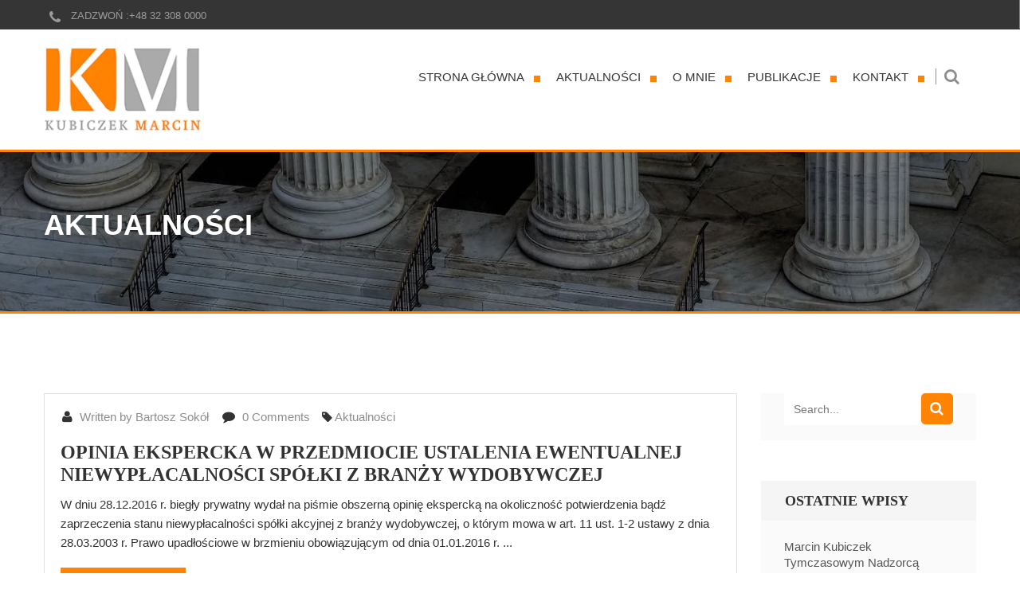

--- FILE ---
content_type: text/html
request_url: https://kubiczekm.com/tag/przeslanka-plynnosciowa/
body_size: 14774
content:
<!DOCTYPE html>
<html lang="pl-PL">
<head>
<meta charset="UTF-8">
<meta name="viewport" content="width=device-width, initial-scale=1">
<link rel="profile" href="https://gmpg.org/xfn/11">
<link rel="pingback" href="https://kubiczekm.com/xmlrpc.php">
<link rel="icon" href="https://kubiczekm.com/wp-content/uploads/2024/10/cropped-favicon-32x32.png" sizes="32x32" />
<link rel="icon" href="https://kubiczekm.com/wp-content/uploads/2024/10/cropped-favicon-192x192.png" sizes="192x192" />
<link rel="apple-touch-icon-precomposed" href="https://kubiczekm.com/wp-content/uploads/2024/10/cropped-favicon-180x180.png">
<meta name="msapplication-TileImage" content="https://kubiczekm.com/wp-content/uploads/2024/10/cropped-favicon-270x270.png">
<script type="text/javascript">
/* <![CDATA[ */
window.JetpackScriptData = {"site":{"icon":"https://i0.wp.com/kubiczekm.com/wp-content/uploads/2024/10/cropped-favicon.png?w=64\u0026ssl=1","title":"Kubiczek Marcin","host":"unknown","is_wpcom_platform":false}};
/* ]]> */
</script>
<meta name='robots' content='index, follow, max-image-preview:large, max-snippet:-1, max-video-preview:-1' />
<style>img:is([sizes="auto" i], [sizes^="auto," i]) { contain-intrinsic-size: 3000px 1500px }</style>
<!-- This site is optimized with the Yoast SEO plugin v25.5 - https://yoast.com/wordpress/plugins/seo/ -->
<title>Archiwa przesłanka płynnościowa - Kubiczek Marcin</title>
<link rel="canonical" href="https://kubiczekm.com/tag/przeslanka-plynnosciowa/" />
<meta property="og:locale" content="pl_PL" />
<meta property="og:type" content="article" />
<meta property="og:title" content="Archiwa przesłanka płynnościowa - Kubiczek Marcin" />
<meta property="og:url" content="https://kubiczekm.com/tag/przeslanka-plynnosciowa/" />
<meta property="og:site_name" content="Kubiczek Marcin" />
<meta name="twitter:card" content="summary_large_image" />
<script type="application/ld+json" class="yoast-schema-graph">{"@context":"https://schema.org","@graph":[{"@type":"CollectionPage","@id":"https://kubiczekm.com/tag/przeslanka-plynnosciowa/","url":"https://kubiczekm.com/tag/przeslanka-plynnosciowa/","name":"Archiwa przesłanka płynnościowa - Kubiczek Marcin","isPartOf":{"@id":"https://kubiczekm.com/#website"},"breadcrumb":{"@id":"https://kubiczekm.com/tag/przeslanka-plynnosciowa/#breadcrumb"},"inLanguage":"pl-PL"},{"@type":"BreadcrumbList","@id":"https://kubiczekm.com/tag/przeslanka-plynnosciowa/#breadcrumb","itemListElement":[{"@type":"ListItem","position":1,"name":"Strona główna","item":"https://kubiczekm.com/"},{"@type":"ListItem","position":2,"name":"przesłanka płynnościowa"}]},{"@type":"WebSite","@id":"https://kubiczekm.com/#website","url":"https://kubiczekm.com/","name":"Kubiczek Marcin","description":"Kubiczek Marcin pomaga firmom i osobom fizycznym w sprawach upadłości i restrukturyzacji.","potentialAction":[{"@type":"SearchAction","target":{"@type":"EntryPoint","urlTemplate":"https://kubiczekm.com/?s={search_term_string}"},"query-input":{"@type":"PropertyValueSpecification","valueRequired":true,"valueName":"search_term_string"}}],"inLanguage":"pl-PL"}]}</script>
<!-- / Yoast SEO plugin. -->
<link rel="alternate" type="application/rss+xml" title="Kubiczek Marcin &raquo; Kanał z wpisami" href="https://kubiczekm.com/feed/" />
<link rel="alternate" type="application/rss+xml" title="Kubiczek Marcin &raquo; Kanał z komentarzami" href="https://kubiczekm.com/comments/feed/" />
<link rel="alternate" type="application/rss+xml" title="Kubiczek Marcin &raquo; Kanał z wpisami otagowanymi jako przesłanka płynnościowa" href="https://kubiczekm.com/tag/przeslanka-plynnosciowa/feed/" />
<script type="text/javascript">
/* <![CDATA[ */
window._wpemojiSettings = {"baseUrl":"https:\/\/s.w.org\/images\/core\/emoji\/16.0.1\/72x72\/","ext":".png","svgUrl":"https:\/\/s.w.org\/images\/core\/emoji\/16.0.1\/svg\/","svgExt":".svg","source":{"concatemoji":"https:\/\/kubiczekm.com\/wp-includes\/js\/wp-emoji-release.min.js?ver=6.8.3"}};
/*! This file is auto-generated */
!function(s,n){var o,i,e;function c(e){try{var t={supportTests:e,timestamp:(new Date).valueOf()};sessionStorage.setItem(o,JSON.stringify(t))}catch(e){}}function p(e,t,n){e.clearRect(0,0,e.canvas.width,e.canvas.height),e.fillText(t,0,0);var t=new Uint32Array(e.getImageData(0,0,e.canvas.width,e.canvas.height).data),a=(e.clearRect(0,0,e.canvas.width,e.canvas.height),e.fillText(n,0,0),new Uint32Array(e.getImageData(0,0,e.canvas.width,e.canvas.height).data));return t.every(function(e,t){return e===a[t]})}function u(e,t){e.clearRect(0,0,e.canvas.width,e.canvas.height),e.fillText(t,0,0);for(var n=e.getImageData(16,16,1,1),a=0;a<n.data.length;a++)if(0!==n.data[a])return!1;return!0}function f(e,t,n,a){switch(t){case"flag":return n(e,"\ud83c\udff3\ufe0f\u200d\u26a7\ufe0f","\ud83c\udff3\ufe0f\u200b\u26a7\ufe0f")?!1:!n(e,"\ud83c\udde8\ud83c\uddf6","\ud83c\udde8\u200b\ud83c\uddf6")&&!n(e,"\ud83c\udff4\udb40\udc67\udb40\udc62\udb40\udc65\udb40\udc6e\udb40\udc67\udb40\udc7f","\ud83c\udff4\u200b\udb40\udc67\u200b\udb40\udc62\u200b\udb40\udc65\u200b\udb40\udc6e\u200b\udb40\udc67\u200b\udb40\udc7f");case"emoji":return!a(e,"\ud83e\udedf")}return!1}function g(e,t,n,a){var r="undefined"!=typeof WorkerGlobalScope&&self instanceof WorkerGlobalScope?new OffscreenCanvas(300,150):s.createElement("canvas"),o=r.getContext("2d",{willReadFrequently:!0}),i=(o.textBaseline="top",o.font="600 32px Arial",{});return e.forEach(function(e){i[e]=t(o,e,n,a)}),i}function t(e){var t=s.createElement("script");t.src=e,t.defer=!0,s.head.appendChild(t)}"undefined"!=typeof Promise&&(o="wpEmojiSettingsSupports",i=["flag","emoji"],n.supports={everything:!0,everythingExceptFlag:!0},e=new Promise(function(e){s.addEventListener("DOMContentLoaded",e,{once:!0})}),new Promise(function(t){var n=function(){try{var e=JSON.parse(sessionStorage.getItem(o));if("object"==typeof e&&"number"==typeof e.timestamp&&(new Date).valueOf()<e.timestamp+604800&&"object"==typeof e.supportTests)return e.supportTests}catch(e){}return null}();if(!n){if("undefined"!=typeof Worker&&"undefined"!=typeof OffscreenCanvas&&"undefined"!=typeof URL&&URL.createObjectURL&&"undefined"!=typeof Blob)try{var e="postMessage("+g.toString()+"("+[JSON.stringify(i),f.toString(),p.toString(),u.toString()].join(",")+"));",a=new Blob([e],{type:"text/javascript"}),r=new Worker(URL.createObjectURL(a),{name:"wpTestEmojiSupports"});return void(r.onmessage=function(e){c(n=e.data),r.terminate(),t(n)})}catch(e){}c(n=g(i,f,p,u))}t(n)}).then(function(e){for(var t in e)n.supports[t]=e[t],n.supports.everything=n.supports.everything&&n.supports[t],"flag"!==t&&(n.supports.everythingExceptFlag=n.supports.everythingExceptFlag&&n.supports[t]);n.supports.everythingExceptFlag=n.supports.everythingExceptFlag&&!n.supports.flag,n.DOMReady=!1,n.readyCallback=function(){n.DOMReady=!0}}).then(function(){return e}).then(function(){var e;n.supports.everything||(n.readyCallback(),(e=n.source||{}).concatemoji?t(e.concatemoji):e.wpemoji&&e.twemoji&&(t(e.twemoji),t(e.wpemoji)))}))}((window,document),window._wpemojiSettings);
/* ]]> */
</script>
<!-- <link rel='stylesheet' id='embed-pdf-viewer-css' href='https://kubiczekm.com/wp-content/plugins/embed-pdf-viewer/css/embed-pdf-viewer.css?ver=2.4.6' type='text/css' media='screen' /> -->
<link rel="stylesheet" type="text/css" href="//kubiczekm.com/wp-content/cache/wpfc-minified/2q89dw9g/e10vp.css" media="screen"/>
<style id='wp-emoji-styles-inline-css' type='text/css'>
img.wp-smiley, img.emoji {
display: inline !important;
border: none !important;
box-shadow: none !important;
height: 1em !important;
width: 1em !important;
margin: 0 0.07em !important;
vertical-align: -0.1em !important;
background: none !important;
padding: 0 !important;
}
</style>
<!-- <link rel='stylesheet' id='wp-block-library-css' href='https://kubiczekm.com/wp-includes/css/dist/block-library/style.min.css?ver=6.8.3' type='text/css' media='all' /> -->
<link rel="stylesheet" type="text/css" href="//kubiczekm.com/wp-content/cache/wpfc-minified/6kjhxa40/e10vp.css" media="all"/>
<style id='classic-theme-styles-inline-css' type='text/css'>
/*! This file is auto-generated */
.wp-block-button__link{color:#fff;background-color:#32373c;border-radius:9999px;box-shadow:none;text-decoration:none;padding:calc(.667em + 2px) calc(1.333em + 2px);font-size:1.125em}.wp-block-file__button{background:#32373c;color:#fff;text-decoration:none}
</style>
<style id='pdfemb-pdf-embedder-viewer-style-inline-css' type='text/css'>
.wp-block-pdfemb-pdf-embedder-viewer{max-width:none}
</style>
<style id='global-styles-inline-css' type='text/css'>
:root{--wp--preset--aspect-ratio--square: 1;--wp--preset--aspect-ratio--4-3: 4/3;--wp--preset--aspect-ratio--3-4: 3/4;--wp--preset--aspect-ratio--3-2: 3/2;--wp--preset--aspect-ratio--2-3: 2/3;--wp--preset--aspect-ratio--16-9: 16/9;--wp--preset--aspect-ratio--9-16: 9/16;--wp--preset--color--black: #000000;--wp--preset--color--cyan-bluish-gray: #abb8c3;--wp--preset--color--white: #ffffff;--wp--preset--color--pale-pink: #f78da7;--wp--preset--color--vivid-red: #cf2e2e;--wp--preset--color--luminous-vivid-orange: #ff6900;--wp--preset--color--luminous-vivid-amber: #fcb900;--wp--preset--color--light-green-cyan: #7bdcb5;--wp--preset--color--vivid-green-cyan: #00d084;--wp--preset--color--pale-cyan-blue: #8ed1fc;--wp--preset--color--vivid-cyan-blue: #0693e3;--wp--preset--color--vivid-purple: #9b51e0;--wp--preset--gradient--vivid-cyan-blue-to-vivid-purple: linear-gradient(135deg,rgba(6,147,227,1) 0%,rgb(155,81,224) 100%);--wp--preset--gradient--light-green-cyan-to-vivid-green-cyan: linear-gradient(135deg,rgb(122,220,180) 0%,rgb(0,208,130) 100%);--wp--preset--gradient--luminous-vivid-amber-to-luminous-vivid-orange: linear-gradient(135deg,rgba(252,185,0,1) 0%,rgba(255,105,0,1) 100%);--wp--preset--gradient--luminous-vivid-orange-to-vivid-red: linear-gradient(135deg,rgba(255,105,0,1) 0%,rgb(207,46,46) 100%);--wp--preset--gradient--very-light-gray-to-cyan-bluish-gray: linear-gradient(135deg,rgb(238,238,238) 0%,rgb(169,184,195) 100%);--wp--preset--gradient--cool-to-warm-spectrum: linear-gradient(135deg,rgb(74,234,220) 0%,rgb(151,120,209) 20%,rgb(207,42,186) 40%,rgb(238,44,130) 60%,rgb(251,105,98) 80%,rgb(254,248,76) 100%);--wp--preset--gradient--blush-light-purple: linear-gradient(135deg,rgb(255,206,236) 0%,rgb(152,150,240) 100%);--wp--preset--gradient--blush-bordeaux: linear-gradient(135deg,rgb(254,205,165) 0%,rgb(254,45,45) 50%,rgb(107,0,62) 100%);--wp--preset--gradient--luminous-dusk: linear-gradient(135deg,rgb(255,203,112) 0%,rgb(199,81,192) 50%,rgb(65,88,208) 100%);--wp--preset--gradient--pale-ocean: linear-gradient(135deg,rgb(255,245,203) 0%,rgb(182,227,212) 50%,rgb(51,167,181) 100%);--wp--preset--gradient--electric-grass: linear-gradient(135deg,rgb(202,248,128) 0%,rgb(113,206,126) 100%);--wp--preset--gradient--midnight: linear-gradient(135deg,rgb(2,3,129) 0%,rgb(40,116,252) 100%);--wp--preset--font-size--small: 13px;--wp--preset--font-size--medium: 20px;--wp--preset--font-size--large: 36px;--wp--preset--font-size--x-large: 42px;--wp--preset--spacing--20: 0.44rem;--wp--preset--spacing--30: 0.67rem;--wp--preset--spacing--40: 1rem;--wp--preset--spacing--50: 1.5rem;--wp--preset--spacing--60: 2.25rem;--wp--preset--spacing--70: 3.38rem;--wp--preset--spacing--80: 5.06rem;--wp--preset--shadow--natural: 6px 6px 9px rgba(0, 0, 0, 0.2);--wp--preset--shadow--deep: 12px 12px 50px rgba(0, 0, 0, 0.4);--wp--preset--shadow--sharp: 6px 6px 0px rgba(0, 0, 0, 0.2);--wp--preset--shadow--outlined: 6px 6px 0px -3px rgba(255, 255, 255, 1), 6px 6px rgba(0, 0, 0, 1);--wp--preset--shadow--crisp: 6px 6px 0px rgba(0, 0, 0, 1);}:where(.is-layout-flex){gap: 0.5em;}:where(.is-layout-grid){gap: 0.5em;}body .is-layout-flex{display: flex;}.is-layout-flex{flex-wrap: wrap;align-items: center;}.is-layout-flex > :is(*, div){margin: 0;}body .is-layout-grid{display: grid;}.is-layout-grid > :is(*, div){margin: 0;}:where(.wp-block-columns.is-layout-flex){gap: 2em;}:where(.wp-block-columns.is-layout-grid){gap: 2em;}:where(.wp-block-post-template.is-layout-flex){gap: 1.25em;}:where(.wp-block-post-template.is-layout-grid){gap: 1.25em;}.has-black-color{color: var(--wp--preset--color--black) !important;}.has-cyan-bluish-gray-color{color: var(--wp--preset--color--cyan-bluish-gray) !important;}.has-white-color{color: var(--wp--preset--color--white) !important;}.has-pale-pink-color{color: var(--wp--preset--color--pale-pink) !important;}.has-vivid-red-color{color: var(--wp--preset--color--vivid-red) !important;}.has-luminous-vivid-orange-color{color: var(--wp--preset--color--luminous-vivid-orange) !important;}.has-luminous-vivid-amber-color{color: var(--wp--preset--color--luminous-vivid-amber) !important;}.has-light-green-cyan-color{color: var(--wp--preset--color--light-green-cyan) !important;}.has-vivid-green-cyan-color{color: var(--wp--preset--color--vivid-green-cyan) !important;}.has-pale-cyan-blue-color{color: var(--wp--preset--color--pale-cyan-blue) !important;}.has-vivid-cyan-blue-color{color: var(--wp--preset--color--vivid-cyan-blue) !important;}.has-vivid-purple-color{color: var(--wp--preset--color--vivid-purple) !important;}.has-black-background-color{background-color: var(--wp--preset--color--black) !important;}.has-cyan-bluish-gray-background-color{background-color: var(--wp--preset--color--cyan-bluish-gray) !important;}.has-white-background-color{background-color: var(--wp--preset--color--white) !important;}.has-pale-pink-background-color{background-color: var(--wp--preset--color--pale-pink) !important;}.has-vivid-red-background-color{background-color: var(--wp--preset--color--vivid-red) !important;}.has-luminous-vivid-orange-background-color{background-color: var(--wp--preset--color--luminous-vivid-orange) !important;}.has-luminous-vivid-amber-background-color{background-color: var(--wp--preset--color--luminous-vivid-amber) !important;}.has-light-green-cyan-background-color{background-color: var(--wp--preset--color--light-green-cyan) !important;}.has-vivid-green-cyan-background-color{background-color: var(--wp--preset--color--vivid-green-cyan) !important;}.has-pale-cyan-blue-background-color{background-color: var(--wp--preset--color--pale-cyan-blue) !important;}.has-vivid-cyan-blue-background-color{background-color: var(--wp--preset--color--vivid-cyan-blue) !important;}.has-vivid-purple-background-color{background-color: var(--wp--preset--color--vivid-purple) !important;}.has-black-border-color{border-color: var(--wp--preset--color--black) !important;}.has-cyan-bluish-gray-border-color{border-color: var(--wp--preset--color--cyan-bluish-gray) !important;}.has-white-border-color{border-color: var(--wp--preset--color--white) !important;}.has-pale-pink-border-color{border-color: var(--wp--preset--color--pale-pink) !important;}.has-vivid-red-border-color{border-color: var(--wp--preset--color--vivid-red) !important;}.has-luminous-vivid-orange-border-color{border-color: var(--wp--preset--color--luminous-vivid-orange) !important;}.has-luminous-vivid-amber-border-color{border-color: var(--wp--preset--color--luminous-vivid-amber) !important;}.has-light-green-cyan-border-color{border-color: var(--wp--preset--color--light-green-cyan) !important;}.has-vivid-green-cyan-border-color{border-color: var(--wp--preset--color--vivid-green-cyan) !important;}.has-pale-cyan-blue-border-color{border-color: var(--wp--preset--color--pale-cyan-blue) !important;}.has-vivid-cyan-blue-border-color{border-color: var(--wp--preset--color--vivid-cyan-blue) !important;}.has-vivid-purple-border-color{border-color: var(--wp--preset--color--vivid-purple) !important;}.has-vivid-cyan-blue-to-vivid-purple-gradient-background{background: var(--wp--preset--gradient--vivid-cyan-blue-to-vivid-purple) !important;}.has-light-green-cyan-to-vivid-green-cyan-gradient-background{background: var(--wp--preset--gradient--light-green-cyan-to-vivid-green-cyan) !important;}.has-luminous-vivid-amber-to-luminous-vivid-orange-gradient-background{background: var(--wp--preset--gradient--luminous-vivid-amber-to-luminous-vivid-orange) !important;}.has-luminous-vivid-orange-to-vivid-red-gradient-background{background: var(--wp--preset--gradient--luminous-vivid-orange-to-vivid-red) !important;}.has-very-light-gray-to-cyan-bluish-gray-gradient-background{background: var(--wp--preset--gradient--very-light-gray-to-cyan-bluish-gray) !important;}.has-cool-to-warm-spectrum-gradient-background{background: var(--wp--preset--gradient--cool-to-warm-spectrum) !important;}.has-blush-light-purple-gradient-background{background: var(--wp--preset--gradient--blush-light-purple) !important;}.has-blush-bordeaux-gradient-background{background: var(--wp--preset--gradient--blush-bordeaux) !important;}.has-luminous-dusk-gradient-background{background: var(--wp--preset--gradient--luminous-dusk) !important;}.has-pale-ocean-gradient-background{background: var(--wp--preset--gradient--pale-ocean) !important;}.has-electric-grass-gradient-background{background: var(--wp--preset--gradient--electric-grass) !important;}.has-midnight-gradient-background{background: var(--wp--preset--gradient--midnight) !important;}.has-small-font-size{font-size: var(--wp--preset--font-size--small) !important;}.has-medium-font-size{font-size: var(--wp--preset--font-size--medium) !important;}.has-large-font-size{font-size: var(--wp--preset--font-size--large) !important;}.has-x-large-font-size{font-size: var(--wp--preset--font-size--x-large) !important;}
:where(.wp-block-post-template.is-layout-flex){gap: 1.25em;}:where(.wp-block-post-template.is-layout-grid){gap: 1.25em;}
:where(.wp-block-columns.is-layout-flex){gap: 2em;}:where(.wp-block-columns.is-layout-grid){gap: 2em;}
:root :where(.wp-block-pullquote){font-size: 1.5em;line-height: 1.6;}
</style>
<!-- <link rel='stylesheet' id='contact-form-7-css' href='https://kubiczekm.com/wp-content/plugins/contact-form-7/includes/css/styles.css?ver=6.1' type='text/css' media='all' /> -->
<!-- <link rel='stylesheet' id='Law Core-css' href='https://kubiczekm.com/wp-content/plugins/law_core/public/css/law-public.css?ver=2.1' type='text/css' media='all' /> -->
<!-- <link rel='stylesheet' id='fw-ext-breadcrumbs-add-css-css' href='https://kubiczekm.com/wp-content/themes/law-firm/framework-customizations/extensions/breadcrumbs/static/css/style.css?ver=6.8.3' type='text/css' media='all' /> -->
<!-- <link rel='stylesheet' id='fw-ext-builder-frontend-grid-css' href='https://kubiczekm.com/wp-content/plugins/unyson/framework/extensions/builder/static/css/frontend-grid.css?ver=1.2.11' type='text/css' media='all' /> -->
<!-- <link rel='stylesheet' id='fw-ext-forms-default-styles-css' href='https://kubiczekm.com/wp-content/plugins/unyson/framework/extensions/forms/static/css/frontend.css?ver=2.7.31' type='text/css' media='all' /> -->
<!-- <link rel='stylesheet' id='font-awesome-css' href='https://kubiczekm.com/wp-content/plugins/unyson/framework/static/libs/font-awesome/css/font-awesome.min.css?ver=2.7.31' type='text/css' media='all' /> -->
<!-- <link rel='stylesheet' id='bootstrap-css' href='https://kubiczekm.com/wp-content/themes/law-firm/css/bootstrap.css?ver=3.0.3' type='text/css' media='all' /> -->
<!-- <link rel='stylesheet' id='fontawesome-css' href='https://kubiczekm.com/wp-content/themes/law-firm/css/font-awesome.min.css?ver=3.0.3' type='text/css' media='all' /> -->
<!-- <link rel='stylesheet' id='law-firm-eventCalendar-css' href='https://kubiczekm.com/wp-content/themes/law-firm/css/eventCalendar.css?ver=3.0.3' type='text/css' media='all' /> -->
<!-- <link rel='stylesheet' id='law-firm-eventCalendar_theme_responsive-css' href='https://kubiczekm.com/wp-content/themes/law-firm/css/eventCalendar_theme_responsive.css?ver=3.0.3' type='text/css' media='all' /> -->
<!-- <link rel='stylesheet' id='fancybox-css' href='https://kubiczekm.com/wp-content/themes/law-firm/css/fancybox.css?ver=3.0.3' type='text/css' media='all' /> -->
<!-- <link rel='stylesheet' id='law-firm-typography-css' href='https://kubiczekm.com/wp-content/themes/law-firm/css/typography.css?ver=3.0.3' type='text/css' media='all' /> -->
<!-- <link rel='stylesheet' id='law-firm-styles-css' href='https://kubiczekm.com/wp-content/themes/law-firm/style.css?ver=3.0.3' type='text/css' media='all' /> -->
<!-- <link rel='stylesheet' id='law-firm-responsive-css' href='https://kubiczekm.com/wp-content/themes/law-firm/css/responsive.css?ver=3.0.3' type='text/css' media='all' /> -->
<link rel="stylesheet" type="text/css" href="//kubiczekm.com/wp-content/cache/wpfc-minified/kaye3hr7/e10vp.css" media="all"/>
<script src='//kubiczekm.com/wp-content/cache/wpfc-minified/dgpxt4vt/g4fzo.js' type="text/javascript"></script>
<!-- <script type="text/javascript" src="https://kubiczekm.com/wp-includes/js/jquery/jquery.min.js?ver=3.7.1" id="jquery-core-js"></script> -->
<!-- <script type="text/javascript" src="https://kubiczekm.com/wp-includes/js/jquery/jquery-migrate.min.js?ver=3.4.1" id="jquery-migrate-js"></script> -->
<!-- <script type="text/javascript" src="https://kubiczekm.com/wp-content/plugins/law_core/public/js/law-public.js?ver=2.1" id="Law Core-js"></script> -->
<!-- <script type="text/javascript" src="https://kubiczekm.com/wp-content/themes/law-firm/js/min/jquery.countdown.min.js?ver=6.8.3" id="jquery.countdown-js"></script> -->
<!-- <script type="text/javascript" src="https://kubiczekm.com/wp-content/plugins/unyson/framework/static/js/fw-form-helpers.js?ver=6.8.3" id="fw-form-helpers-js"></script> -->
<link rel="https://api.w.org/" href="https://kubiczekm.com/wp-json/" /><link rel="alternate" title="JSON" type="application/json" href="https://kubiczekm.com/wp-json/wp/v2/tags/114" /><link rel="EditURI" type="application/rsd+xml" title="RSD" href="https://kubiczekm.com/xmlrpc.php?rsd" />
<meta name="generator" content="WordPress 6.8.3" />
<!-- Analytics by WP Statistics - https://wp-statistics.com -->
<style type="text/css">
.aside-block .column p{
color:#cecece;
}
.gallery-quotes p {
margin: 0 0 29px;
color: white;
font: 25px/48px "Source Sans Pro", "Arial", "Helvetica", sans-serif;
color: #cecece;
}            body,p,ul,li {
font-size:15px;
font-family:Arial;
font-style:300;
color:#333333;
}
h1{
font-size:32px;
font-family:Arial;
font-style:300;
color:#333333;
}
h2{
font-size:30px;
font-family:Verdana;
font-style:300italic;
color:#333333;
}
h3{font-size:20px;
font-family:Verdana;
font-style:300italic;
color:#333333;
}
h4{font-size:18px;
font-family:Verdana;
font-style:300italic;
color:#333333;
}
h5{font-size:17px;
font-family:Verdana;
font-style:300italic;
color:#333333;
}
h6{font-size:16px;
font-family:Verdana;
font-style:300italic;
color:#333333;
}	
body{background-color:#ffffff !important;}
/*Body Text Color End*/
/*Theme background Color*/
.btn-prev.active, .btn-prev:focus, .btn-prev:hover,  .btn-next.active,  .btn-next:focus,  .btn-next:hover,
.btn-next3.active, .btn-next3:focus, .btn-next3:hover,  .btn-prev3.active,  .btn-prev3:focus,  .btn-prev3:hover,  .btn-prev2.active,  .btn-prev2:focus,  .btn-prev2:hover,  .btn-next2.active,  .btn-next2:focus,  .btn-next2:hover,
#respond span a:hover, .btn-default:focus, .btn-default.active, .btn-default:hover,
.services-col:hover .img-box,
.btn-default.doctor:hover,
.header-searchform .submit,
#header3 .btn-info,
#nav3 .nav-list > li.anchor-active > a, #nav3 .nav-list > li.active > a,
#nav3 .nav-list > li.hover > a,
#nav3 .nav-list > li > a.anchor-active, #nav3 .nav-list > li.current-menu-ancestor > a, #nav3 .nav-list > li > a:hover,
.search-section .button,
.date-box,
.team-col .btn-default,
.post-socials li a:hover,
.story-post:hover .stroy-box,
.events-timer,
.ui-datepicker-header,
.eventsCalendar-list li:before,  .calender-nav li:before,
.calender-nav.reminder li:before,
.aside-block h2:before,
.news-column .alignleft a:hover .btn-zoom,
.post-blog .btn-default,
.post-pagination ul li.next a:hover, .post-pagination ul li.prev a:hover,
.widget:hover h2,
.widget_meta li a:focus .counter,  .widget_meta li a:hover .counter,  .widget_pages li a:focus .counter,  .widget_pages li a:hover .counter,  .categoreis-nav li a:focus .counter,  .categoreis-nav li a:hover .counter,  .widget_categories li a:focus .counter,  .widget_categories li a:hover .counter,  .widget_recent_comments li a:focus .counter,  .widget_recent_comments li a:hover .counter,
.events-post .buttons-holder .btn-zoom:hover,
.tagcloud a:hover,  .tag-clouds a:hover,
.comments-heading .btn-default:hover,
.comments-form .btn-default,
.blog-post .btn-default,
.pagination3 li a:hover,
.pagination3 li.active a,
.panel-group.shortcodes .panel-default .panel-heading .panel-title a,
.panel-group.shortcodes .panel-default .panel-heading .panel-title a:hover,
.panel-group.shortcodes .panel-default .panel-heading .panel-title a.collapsed:hover,
.progress-box .progress-bar,
.progress-box .progress-bar .num,
.team-details .btn-default,
.team-socials li a:hover,
.trust-col h2,
.consult-form .btn-default,
.testimonial-post:hover,
.shortcode-buttons .btn-default,
.shortcode-buttons.add .btn-default:hover,
.pricing-plan.bus .plans-heading:before,
.pricing-plan.bus .btn-default,
.pricing-plan.bus:hover .plans-ico,
.main-gallery .btn-prev.active, .main-gallery .btn-prev:focus, .main-gallery .btn-prev:hover,  .main-gallery .btn-next.active,  .main-gallery .btn-next:focus,  .main-gallery .btn-next:hover,
.forget-form .btn-default,
.attorneys-form .btn-default,
.widget_search #close-search,
.btn-prev.active, .btn-prev:focus, .btn-prev:hover,  .btn-next.active,  .btn-next:focus,  
.btn-next:hover,
#respond span a:hover, .btn-default:focus, .btn-default.active, .btn-default:hover,
.services-col .btn-default:after,
.header-top .login:hover,
.social-networks li a:hover,
.eventsCalendar-currentTitle,
.eventCalendar-wrap .arrow,
.related-events .events-box .img-box .over,
.practice-col .over,
#nav3 .nav-list > li > a.anchor-active, #nav3 .nav-list > li.current-menu-ancestor > a, #nav3 .nav-list > li > a:hover,
.nav-tabs > li.active > a, .nav-tabs > li.active > a:hover, .nav-tabs > li.active > a:focus,
.th-signup-modalbox h2, .th-login-modalbox h2,
.th-login-modalbox .th-theme-btn:hover,
.eventsCalendar-daysList li.dayWithEvents a,
#nav ul li a:after,
.fadeslider-home .slick-arrow:focus, .fadeslider-home .slick-arrow:hover,
.fadeslider-home .shortcode-buttons.add2 .btn-default:hover,
.slider-home .slick-arrow:focus, .slider-home .slick-arrow:hover,
.slide-heading .btn-default,
.eventCalendar-currentTitle,
.eventCalendar-daysList li.today a,
.eventCalendar-list li:before, .calender-nav li:before,
.eventCalendar-arrow,
.btn-primary,
.btn-primary:hover,
.story-sec .carousel-slide .slick-dots li button:hover,
.story-sec .carousel-slide .slick-dots .slick-active button,
.contact-detail .icon,
.contact-detail .contact-dscrp:hover .title:before,
.services-sec .service-coll:hover .icon:before
{background:#ff8403; background-color:#ff8403;}
/*Theme Text Color*/
a,
p a,
p a:hover,
a:hover, a:focus, a:active,
.top-nav li a:hover,
#nav2 > ul > li.current-menu-ancestor > a, #nav2 > ul > li > a.anchor-active, #nav2 > ul > li > a:hover, #nav2 > ul > li > a:active, #nav2 > ul > li > a:focus,
#header-v2.fixed-position #nav2 > ul > li > a:hover, .home #header-v2.fixed-position #nav2 > ul > li > a:active, .home #header-v2.fixed-position #nav2 > ul > li > a:focus,
#header-v2.fixed-position #nav2 > ul > li.active > a, .home #header-v2.fixed-position #nav2 > ul > li.hover > a,
#nav2 > ul > li > a:hover, .home #nav2 > ul > li > a:active, .home #nav2 > ul > li > a:focus,
#nav2 > ul > li.active > a, .home #nav2 > ul > li.hover > a,
.services-col h2 a:hover,
.services-col:hover .img-box,
.services-col:hover h2 a,
.calender-holder h3,
.ui-datepicker-calendar thead,
.top-nav li a:hover,
#nav2 > ul > li.current-menu-ancestor > a, #nav2 > ul > li > a.anchor-active, #nav2 > ul > li > a:hover, #nav2 > ul > li > a:active, #nav2 > ul > li > a:focus,
#nav ul li.current-menu-parent> a, #nav ul li a.anchor-active, #nav ul li.current-menu-item> a, #nav ul li a.active, #nav ul li a:focus, #nav ul li a:hover,
#nav ul li .small-drop ul li a:focus, #nav ul li .small-drop ul li a:hover,
.news-post .txt-box h3 a:hover,
.eventsCalendar-subtitle,
.eventsCalendar-daysList.showAsWeek li,
.news-articles.twitter .news-column:hover .fa-twitter-square,
.news-column .txt-box a:focus, .news-column .txt-box a:hover,
.email-form .form-group .btn-default:hover,
#nav ul li.hover > a,
#footer a:hover,
.footer-socials li a:hover,
.events-info .events-txt .post-nav li a:hover,
.news-articles.twitter .news-column p a:focus, .news-articles.twitter .news-column p a:hover	,
.news-column .address-box a:hover,
.post-nav li a:focus, .post-nav li a:hover,
.breadcrumbs ul li a,
.breadcrumbs ul li:after,
.breadcrumbs,
#nav2 .small-drop ul li a:focus, #nav2 .small-drop ul li a:hover, #nav2 .small-drop ul li.current-menu-item a,
#nav3 .small-drop ul li a:focus, #nav3 .small-drop ul li a:hover, #nav3 .small-drop ul li.current-menu-item a,
.about-nav li a .fa,
.team-info-nav li a .fa,
.team-info-nav li a:focus, .team-info-nav li a:hover,
.gallery-quotes.add .fa,
.team-info-nav li a .fa,
.benifits-col h3 a:focus, .benifits-col h3 a:hover,
.gallery-quotes.add cite a:focus, .gallery-quotes.add cite a:hover,
.testimonial-post h2 a,
.widget_meta li a:focus, .widget_meta li a:hover, .widget_pages li a:focus, .widget_pages li a:hover, .categoreis-nav li a:focus, .categoreis-nav li a:hover, .widget_categories li a:focus, .widget_categories li a:hover, .widget_recent_comments li a:focus, .widget_recent_comments li a:hover,
.widget_recent_entries li a:focus, .widget_recent_entries li a:hover,
.widget.widget_archive ul li a:hover,
.other-links .footer-socials li a:hover,
.author-box .text-box h3 a:focus, .author-box .text-box h3 a:hover,
.commment-box .text-box h3 a:focus, .commment-box .text-box h3 a:hover,
.post-blog .post-nav li a:hover,
.post-blog .post-nav li a:hover .fa,
.blog-post h2 a:hover,
.blog-nav li a:focus, .blog-nav li a:hover,
.widget .events-post a:hover,
.event-post h2 a:focus, .event-post h2 a:hover,
.compaign-info h3 a:focus .fa, .compaign-info h3 a:hover .fa,
.team-nav li a:hover,
.eventsCalendar-list li a.eventTitle:hover, .calender-nav li a:hover,
.info-list li a:hover span, .info-list li a:active span, .info-list li a:focus span,
.eventsCalendar-daysList li.today a,
.lost-block h1,
.eventCalendar-daysList.eventCalendar-showAsWeek li,
.eventCalendar-subtitle,
.eventCalendar-eventTitle:hover
.team-info .team-title h2 a:focus, .team-info .team-title h2 a:hover,
#nav2 > ul > li.current-menu-ancestor > a, #nav2 > ul > li > a.anchor-active, #nav2 > ul > li > a:hover, #nav2 > ul > li > a:active, #nav2 > ul > li > a:focus, .home #nav2 > ul > li.current-menu-ancestor > a, .home #nav2 > ul > li > a.anchor-active, .home #nav2 > ul > li > a:hover, .home #nav2 > ul > li > a:active, .home #nav2 > ul > li > a:focus,
.eventCalendar-eventTitle:hover,
.socialnetworks2 li a:hover,
.story-sec .txt-holder .title, 
.about-sec .txt-holder .title,
.recipe-sec .txt-holder .title,
.service-holder .service-icon,
.services-sec .service-coll .icon,
.services-block .btn-more:hover, 
.services-sec .btn-more:hover,
.services-sec .service-coll .service-heading i.fa,
.post-sec h4 a:hover
{ color: #ff8403;}
.login-me,
.register-me
{ color: #ff8403 !important;}
/*Theme Border Color*/
.services-col:hover .img-box,
#nav ul li .drop-holder,
.post-socials li a:hover,
.story-post .circle:after,
.events-timer,
.eventsCalendar-currentTitle,
.events-timer .countdown-section,
.header-searchform,
#header-v2,
.banner-block,
#nav2 .drop-holder,
#nav3 .drop-holder,
#header3 .btn-info ,
#nav3 .nav-list > li > a.anchor-active, #nav3 .nav-list > li.current-menu-ancestor > a, #nav3 .nav-list > li > a:hover,
.team-socials li a:hover,
#nav3 .nav-list > li.hover > a,
.fadeslider-home .shortcode-buttons.add2 .btn-default:hover,
#header #header-wrapper,
.slider-home .slick-dots .slick-active button, .slider-home .slick-dots button:hover,
#header-v2 #header-wrapper,
.post-pagination ul li.next a:hover, .post-pagination ul li.prev a:hover,
.post-pagination ul li a.active, .post-pagination ul li a:hover,
.eventCalendar-currentTitle,
.fadeslider-home .slick-dots .slick-active button, 
.fadeslider-home .slick-dots button:hover,
.law-n-heading:before,
.story-sec .carousel-slide .slick-dots li button,
.service-holder .service-icon,
.services-block .service-holder h5:before,
.services-sec .service-coll .icon:after,
.services-sec .service-coll:hover .icon:after,
#nav3 .law-menu > li > .sub-menu, 
.primary-navigation > ul > li > ul.sub-menu,
.primary-navigation .mega-menu,
#nav3 .law-menu > li > .sub-menu > li > .sub-menu, 
.primary-navigation > ul > li > ul.sub-menu ul.sub-menu
{border-color:#ff8403;}
.commment-box:hover{border-left-color:#ff8403;}
.progress-box .progress-bar .num:before{
border-color: #ff8403 transparent transparent transparent;
}
.contact-detail .icon:before{
border-color: transparent transparent transparent #ff8403;
}
</style>
<style type="text/css">.recentcomments a{display:inline !important;padding:0 !important;margin:0 !important;}</style><link rel="icon" href="https://kubiczekm.com/wp-content/uploads/2024/10/cropped-favicon-32x32.png" sizes="32x32" />
<link rel="icon" href="https://kubiczekm.com/wp-content/uploads/2024/10/cropped-favicon-192x192.png" sizes="192x192" />
<link rel="apple-touch-icon" href="https://kubiczekm.com/wp-content/uploads/2024/10/cropped-favicon-180x180.png" />
<meta name="msapplication-TileImage" content="https://kubiczekm.com/wp-content/uploads/2024/10/cropped-favicon-270x270.png" />
<style type="text/css" id="wp-custom-css">
.story-sec .txt-holder .title, .about-sec .txt-holder .title, .recipe-sec .txt-holder .title {
font-size: 43px;
font-family: 'Source Sans Pro', sans-serif;
}
/* NAPIS HOME BANER */
.home .banner-heading h1 {
display: none;
}
.banner-heading .first-item {
display: none;
}
/* NAPIS HOMEPAGE BANER */
.breadcrumbs .last-item {
display: none;
}
/* TEAM */
.team .container .row {
display: flex;
align-items: center;
}
@media (max-width: 768px) {
.team .container .row {
flex-direction: column;
}
}
/* LOGO NAD NAPISEM */
.ourStory .story-sec .carousel-slide li .img-holder {
display: flex;
justify-content: center;
}
.story-sec .carousel-slide li .img-holder:before {
border-style: none;
}
.ourStory .story-sec .carousel-slide li .img-holder img {
width: 35%
}
/* CYTATY */
.testimonials {
background-color: rgb(76, 76, 76);
}
/* SEKCJE, KTORE NIE WYSWIETLAC */
.displayNone {
display: none;
}
/* FOOTER */
section.clearfix-sm {
display: none;
}
section.col-sm-6.col-md-3.col-xs-12.column:first-child {
display: none;
}
@media (min-width: 992px) {
section.col-md-3 {
width: 50%;
}
}
/* FORMULARZ KONTAKTOWY */
.contact-form {
margin-top: 40px;
}
.contact-form .fw_form_fw_form input[type="submit"] {
background: #FF8401;
margin-top: 30px;
}
.fw-flash-type-success,
.fw-form-errors {
text-align: center;
padding: 20px;
color: #070;
list-style-type: none;
margin: 10px;
}
.fw-form-errors {
color: red;
}
.fw-flash-type-success .fw-flash-message {
color: #070;
}
.fw-form-errors li {
color: red;
}
/* FORMULARZ KONTAKTOWY */
.col-12 {
flex: 0 0 auto;
width: 100%;
padding-left: 15px;
padding-right: 15px;
margin-bottom: 35px;
z-index: 100;
}
--bs-gutter-x: 1.5rem;
--bs-gutter-y: 0;
display: flex;
flex-wrap: wrap;
margin-top: calc(-1 * var(--bs-gutter-y));
margin-right: calc(-.5 * var(--bs-gutter-x));
margin-left: calc(-.5 * var(--bs-gutter-x));
.wpcf7-form-control-wrap {
position: relative;
}
input:not([type=submit],[type='checkbox'],[type='radio']), select, .woocommerce .select2, textarea {
display: block;
width: 100%;
font-weight: 400;
font-size: 15px;
line-height: 1.5;
background-color: #F2F2F2;
color: inherit;
border: 1px solid #545454;
border-radius: 0;
height: 44px;
padding: 9px 14px;
-moz-appearance: none;
appearance: none;
text-transform: inherit;
}
#about-me-contact-form input:not([type=submit],#about-me-contact-form [type='checkbox'],[type='radio']),#about-me-contact-form  select,#about-me-contact-form  .woocommerce .select2,#about-me-contact-form  textarea {
background-color: #fff;
}
input[type=submit] {
width: 170px;
height: 54px;
background: #FF8401;
margin-top: 30px;
border: none;
color: white;
cursor: pointer;
}
.contactUs {
margin-bottom: 50px;
}
@media (min-width:768px) {
.col-md-6 {
flex: 0 0 auto;
width: 50%;
}
}
/* POST */
.postid-8785 table, .postid-8785 td {
border: 1px solid black;
}
.postid-8785 td {
padding: 10px;
}
.postid-8785 td {
vertical-align: top;
}
.main-heading.benifits h2 {
padding-top: 32px;
}		</style>
</head>
<body data-rsssl=1 class="archive tag tag-przeslanka-plynnosciowa tag-114 wp-theme-law-firm cookies-not-set">
<div id="wrapper" class="law-site-main">
<span id="home"></span>
<header id="header" class="">
<div id="header-wrapper">
<div class="header-top">
<div class="container">
<div class="row">
<div class="col-sm-4 col-md-3 tell-holder">
<span class="tel"><i class="fa fa-phone"></i>Zadzwoń :<a href="tel:+48 32 308 0000">+48 32 308 0000</a></span>
</div>
<div class="col-sm-8 col-md-6 col-md-push-3 col-lg-5 col-lg-push-4">
<!-- social-networks of the page -->
<ul class="social-networks list-inline">
<li><a target="_blank" href="https://www.linkedin.com/in/marcin-kubiczek-8906b91b/"> <i class="fa fa-linkedin-square"></i></a></li>
</ul>
</div>
</div>
</div>
</div>    
<div class="container">
<div class="row">
<div class="col-xs-12 holder">
<!-- logo of the page -->
<div class="logo">
<a href="https://kubiczekm.com/" class="logo">
<img src="//kubiczekm.com/wp-content/uploads/2022/05/image001.png" alt="KUBICZEKM">
</a>
</div>
<a href="javascript:;" class="nav-opener visible-xs"><i class="fa fa-bars"></i></a>
<div class="nav-holder">
<a href="" class="btn-search"><i class="fa fa-search"></i></a>
<form class="header-searchform" method="get" role="search" action="https://kubiczekm.com/">
<div class="form-group">
<input type="search" name="s" placeholder="Search Here..." class="form-control">
</div>
<button type="submit" class="submit"><i class="fa fa-search"></i></button>
</form>
<nav id="nav" class="primary-navigation">
<ul id="menu-main-menu" class="law-menu list-inline"><li id="menu-item-21" class="add-menu-custom menu-item menu-item-type-post_type menu-item-object-page menu-item-home menu-item-has-mega-menu menu-item-21"><a href="https://kubiczekm.com/" >Strona główna</a></li>
<li id="menu-item-3982" class="menu-item menu-item-type-taxonomy menu-item-object-category menu-item-3982"><a href="https://kubiczekm.com/category/aktualnosci/" >Aktualności</a></li>
<li id="menu-item-20" class="menu-item menu-item-type-post_type menu-item-object-page menu-item-has-children dropdown menu-item-20"><a href="https://kubiczekm.com/o-mnie/" >O mnie</a>
<ul class="sub-menu">
<li id="menu-item-4623" class="menu-item menu-item-type-custom menu-item-object-custom menu-item-4623"><a href="https://kubiczekm.com/o-mnie/" >Marcin Kubiczek</a></li>
</ul>
</li>
<li id="menu-item-17" class="menu-item menu-item-type-post_type menu-item-object-page menu-item-17"><a href="https://kubiczekm.com/publikacje-2/" >Publikacje</a></li>
<li id="menu-item-16" class="menu-item menu-item-type-post_type menu-item-object-page menu-item-16"><a href="https://kubiczekm.com/kontakt/" >Kontakt</a></li>
</ul>                            </nav>
</div>
</div>
</div>
</div>
</div>
</header>
<div class="banner-block parallex" style="background-image:url(//kubiczekm.com/wp-content/uploads/2017/04/1600x821sad.jpg)" >
<div class="banner-overlay"style=background:rgba(0,0,0,0.5)></div>
<div class="container">
<div class="row">
<div class="col-xs-12 banner-box">
<header class="banner-heading">
<h1 style="color:#ffffff">Aktualności</h1>
<nav class="breadcrumbs">
<ul class="list-inline">
<li class="first-item">
<a href="https://kubiczekm.com/">Homepage</a></li>
<li class="last-item">przesłanka płynnościowa</li>
</ul>
</nav>
</header>
</div>
</div>
</div>
</div>
<main id="main">
<div class="container">
<div class="row">
<div class="law-inner-content haslayout">
<div class="col-sm-8 col-md-9 col-xs-12 page-section">
<article class="organizer-meta"></article> 
<article id="post-3640" class="law-post post-blog ">
<ul class="post-nav list-inline">
<li><a href="https://kubiczekm.com/author/bartosz_sokol/"><i class="fa fa-user"></i> Written by Bartosz Sokół</a></li>
<li><a href="https://kubiczekm.com/opinia-ekspercka-w-przedmiocie-ustalenia-ewentualnej-niewyplacalnosci-spolki-z-branzy-wydobywczej/#respond"><i class="fa fa-comment"></i> 0 Comments</a></li>
<li><i class="fa fa-tag"></i> <a href="https://kubiczekm.com/category/aktualnosci/" rel="tag">Aktualności</a></li>								</ul>
<h2>Opinia ekspercka w przedmiocie ustalenia ewentualnej niewypłacalności spółki z branży wydobywczej</h2>
<div class="law-description">
<p>W dniu 28.12.2016 r. biegły prywatny wydał na piśmie obszerną opinię ekspercką na okoliczność potwierdzenia bądź zaprzeczenia stanu niewypłacalności spółki akcyjnej z branży wydobywczej, o którym mowa w art. 11 ust. 1-2 ustawy z dnia 28.03.2003 r. Prawo upadłościowe w brzmieniu obowiązującym od dnia 01.01.2016 r. ...</p>
</div>
<a href="https://kubiczekm.com/opinia-ekspercka-w-przedmiocie-ustalenia-ewentualnej-niewyplacalnosci-spolki-z-branzy-wydobywczej/" class="btn btn-default">Czytaj więcej</a>
</article>
</div>
<aside class="col-sm-4 col-md-3 col-xs-12 sidebar-section" id="sidebar">
<div id="search-2" class="widget widget_search"><div class="search" id="search-form">
<form class="form-search pull-left" method="get" role="search" action="https://kubiczekm.com/">
<fieldset>
<input type="text" placeholder="Search..." value="" name="s">
<button type="submit" id="close-search" class="icon-cross2"></button>
</fieldset>
</form> 
</div>
</div>
<div id="recent-posts-2" class="widget widget_recent_entries">
<h2>Ostatnie wpisy</h2>
<ul>
<li>
<a href="https://kubiczekm.com/marcin-kubiczek-tymczasowym-nadzorca-sadowym-w-spolce-dabrowskiego-8/">Marcin Kubiczek Tymczasowym Nadzorcą Sądowym w spółce Dąbrowskiego 8</a>
</li>
<li>
<a href="https://kubiczekm.com/zyczenia-na-boze-narodzenie-2025/">Życzenia na Boże Narodzenie 2025</a>
</li>
<li>
<a href="https://kubiczekm.com/wyznaczamy-nowe-standardy-rada-wierzycieli-ssm-za-zmiana-trybu-upadlosci-na-postepowanie-ukladowe-otwiera-sie-droga-do-wyplaty-wierzycielom-odsetek-za-czas-trwania-postepowania-upadlosciowego/">Wyznaczamy nowe standardy &#8211; rada wierzycieli ŚSM za zmianą trybu upadłości na postępowanie układowe &#8211; otwiera się droga do wypłaty wierzycielom odsetek za czas trwania postepowania upadłościowego</a>
</li>
<li>
<a href="https://kubiczekm.com/cztery-nowe-upadlosci-z-zaspokojeniem-wierzycieli-w-ponad-100/">Cztery nowe upadłości z zaspokojeniem Wierzycieli w ponad 100%</a>
</li>
<li>
<a href="https://kubiczekm.com/sad-apelacyjny-podtrzymuje-zabezpieczenie-na-majatku-leszka-czarneckiego-i-lc-corp/">Sąd Apelacyjny podtrzymuje zabezpieczenie na majątku Leszka Czarneckiego i LC Corp</a>
</li>
</ul>
</div><div id="recent-comments-2" class="widget widget_recent_comments"><h2>Najnowsze komentarze</h2><ul id="recentcomments"></ul></div><div id="archives-2" class="widget widget_archive"><h2>Archiwa</h2>
<ul>
<li><a href='https://kubiczekm.com/2026/01/'>styczeń 2026</a></li>
<li><a href='https://kubiczekm.com/2025/12/'>grudzień 2025</a></li>
<li><a href='https://kubiczekm.com/2025/11/'>listopad 2025</a></li>
<li><a href='https://kubiczekm.com/2025/10/'>październik 2025</a></li>
<li><a href='https://kubiczekm.com/2025/09/'>wrzesień 2025</a></li>
<li><a href='https://kubiczekm.com/2025/08/'>sierpień 2025</a></li>
<li><a href='https://kubiczekm.com/2025/07/'>lipiec 2025</a></li>
<li><a href='https://kubiczekm.com/2025/06/'>czerwiec 2025</a></li>
<li><a href='https://kubiczekm.com/2025/05/'>maj 2025</a></li>
<li><a href='https://kubiczekm.com/2025/04/'>kwiecień 2025</a></li>
<li><a href='https://kubiczekm.com/2025/03/'>marzec 2025</a></li>
<li><a href='https://kubiczekm.com/2025/02/'>luty 2025</a></li>
<li><a href='https://kubiczekm.com/2025/01/'>styczeń 2025</a></li>
<li><a href='https://kubiczekm.com/2024/12/'>grudzień 2024</a></li>
<li><a href='https://kubiczekm.com/2024/10/'>październik 2024</a></li>
<li><a href='https://kubiczekm.com/2024/09/'>wrzesień 2024</a></li>
<li><a href='https://kubiczekm.com/2024/06/'>czerwiec 2024</a></li>
<li><a href='https://kubiczekm.com/2024/05/'>maj 2024</a></li>
<li><a href='https://kubiczekm.com/2024/04/'>kwiecień 2024</a></li>
<li><a href='https://kubiczekm.com/2024/03/'>marzec 2024</a></li>
<li><a href='https://kubiczekm.com/2023/12/'>grudzień 2023</a></li>
<li><a href='https://kubiczekm.com/2023/08/'>sierpień 2023</a></li>
<li><a href='https://kubiczekm.com/2021/12/'>grudzień 2021</a></li>
<li><a href='https://kubiczekm.com/2021/11/'>listopad 2021</a></li>
<li><a href='https://kubiczekm.com/2021/10/'>październik 2021</a></li>
<li><a href='https://kubiczekm.com/2021/09/'>wrzesień 2021</a></li>
<li><a href='https://kubiczekm.com/2021/08/'>sierpień 2021</a></li>
<li><a href='https://kubiczekm.com/2021/07/'>lipiec 2021</a></li>
<li><a href='https://kubiczekm.com/2021/05/'>maj 2021</a></li>
<li><a href='https://kubiczekm.com/2021/04/'>kwiecień 2021</a></li>
<li><a href='https://kubiczekm.com/2021/03/'>marzec 2021</a></li>
<li><a href='https://kubiczekm.com/2021/02/'>luty 2021</a></li>
<li><a href='https://kubiczekm.com/2021/01/'>styczeń 2021</a></li>
<li><a href='https://kubiczekm.com/2020/11/'>listopad 2020</a></li>
<li><a href='https://kubiczekm.com/2020/10/'>październik 2020</a></li>
<li><a href='https://kubiczekm.com/2020/09/'>wrzesień 2020</a></li>
<li><a href='https://kubiczekm.com/2020/08/'>sierpień 2020</a></li>
<li><a href='https://kubiczekm.com/2020/07/'>lipiec 2020</a></li>
<li><a href='https://kubiczekm.com/2020/06/'>czerwiec 2020</a></li>
<li><a href='https://kubiczekm.com/2020/05/'>maj 2020</a></li>
<li><a href='https://kubiczekm.com/2020/04/'>kwiecień 2020</a></li>
<li><a href='https://kubiczekm.com/2020/03/'>marzec 2020</a></li>
<li><a href='https://kubiczekm.com/2020/02/'>luty 2020</a></li>
<li><a href='https://kubiczekm.com/2020/01/'>styczeń 2020</a></li>
<li><a href='https://kubiczekm.com/2019/12/'>grudzień 2019</a></li>
<li><a href='https://kubiczekm.com/2019/11/'>listopad 2019</a></li>
<li><a href='https://kubiczekm.com/2019/10/'>październik 2019</a></li>
<li><a href='https://kubiczekm.com/2019/09/'>wrzesień 2019</a></li>
<li><a href='https://kubiczekm.com/2019/08/'>sierpień 2019</a></li>
<li><a href='https://kubiczekm.com/2019/07/'>lipiec 2019</a></li>
<li><a href='https://kubiczekm.com/2019/06/'>czerwiec 2019</a></li>
<li><a href='https://kubiczekm.com/2019/05/'>maj 2019</a></li>
<li><a href='https://kubiczekm.com/2019/04/'>kwiecień 2019</a></li>
<li><a href='https://kubiczekm.com/2019/03/'>marzec 2019</a></li>
<li><a href='https://kubiczekm.com/2019/01/'>styczeń 2019</a></li>
<li><a href='https://kubiczekm.com/2018/12/'>grudzień 2018</a></li>
<li><a href='https://kubiczekm.com/2018/11/'>listopad 2018</a></li>
<li><a href='https://kubiczekm.com/2018/10/'>październik 2018</a></li>
<li><a href='https://kubiczekm.com/2018/09/'>wrzesień 2018</a></li>
<li><a href='https://kubiczekm.com/2018/08/'>sierpień 2018</a></li>
<li><a href='https://kubiczekm.com/2018/07/'>lipiec 2018</a></li>
<li><a href='https://kubiczekm.com/2018/06/'>czerwiec 2018</a></li>
<li><a href='https://kubiczekm.com/2018/05/'>maj 2018</a></li>
<li><a href='https://kubiczekm.com/2018/04/'>kwiecień 2018</a></li>
<li><a href='https://kubiczekm.com/2018/03/'>marzec 2018</a></li>
<li><a href='https://kubiczekm.com/2018/02/'>luty 2018</a></li>
<li><a href='https://kubiczekm.com/2018/01/'>styczeń 2018</a></li>
<li><a href='https://kubiczekm.com/2017/12/'>grudzień 2017</a></li>
<li><a href='https://kubiczekm.com/2017/11/'>listopad 2017</a></li>
<li><a href='https://kubiczekm.com/2017/10/'>październik 2017</a></li>
<li><a href='https://kubiczekm.com/2017/09/'>wrzesień 2017</a></li>
<li><a href='https://kubiczekm.com/2017/08/'>sierpień 2017</a></li>
<li><a href='https://kubiczekm.com/2017/07/'>lipiec 2017</a></li>
<li><a href='https://kubiczekm.com/2017/04/'>kwiecień 2017</a></li>
<li><a href='https://kubiczekm.com/2017/03/'>marzec 2017</a></li>
<li><a href='https://kubiczekm.com/2017/02/'>luty 2017</a></li>
<li><a href='https://kubiczekm.com/2017/01/'>styczeń 2017</a></li>
<li><a href='https://kubiczekm.com/2016/12/'>grudzień 2016</a></li>
<li><a href='https://kubiczekm.com/2016/11/'>listopad 2016</a></li>
<li><a href='https://kubiczekm.com/2016/10/'>październik 2016</a></li>
<li><a href='https://kubiczekm.com/2016/09/'>wrzesień 2016</a></li>
<li><a href='https://kubiczekm.com/2016/08/'>sierpień 2016</a></li>
<li><a href='https://kubiczekm.com/2016/07/'>lipiec 2016</a></li>
<li><a href='https://kubiczekm.com/2016/06/'>czerwiec 2016</a></li>
<li><a href='https://kubiczekm.com/2016/05/'>maj 2016</a></li>
<li><a href='https://kubiczekm.com/2016/04/'>kwiecień 2016</a></li>
<li><a href='https://kubiczekm.com/2016/03/'>marzec 2016</a></li>
<li><a href='https://kubiczekm.com/2016/02/'>luty 2016</a></li>
<li><a href='https://kubiczekm.com/2016/01/'>styczeń 2016</a></li>
<li><a href='https://kubiczekm.com/2015/12/'>grudzień 2015</a></li>
<li><a href='https://kubiczekm.com/2015/10/'>październik 2015</a></li>
<li><a href='https://kubiczekm.com/2015/09/'>wrzesień 2015</a></li>
<li><a href='https://kubiczekm.com/2015/08/'>sierpień 2015</a></li>
<li><a href='https://kubiczekm.com/2015/07/'>lipiec 2015</a></li>
<li><a href='https://kubiczekm.com/2015/06/'>czerwiec 2015</a></li>
<li><a href='https://kubiczekm.com/2015/05/'>maj 2015</a></li>
<li><a href='https://kubiczekm.com/2015/04/'>kwiecień 2015</a></li>
<li><a href='https://kubiczekm.com/2015/03/'>marzec 2015</a></li>
<li><a href='https://kubiczekm.com/2015/02/'>luty 2015</a></li>
</ul>
</div><div id="categories-2" class="widget widget_categories"><h2>Kategorie</h2>
<ul>
<li class="cat-item cat-item-16"><a href="https://kubiczekm.com/category/aktualnosci/">Aktualności</a>
</li>
<li class="cat-item cat-item-308"><a href="https://kubiczekm.com/category/blog/">Blog</a>
</li>
<li class="cat-item cat-item-722"><a href="https://kubiczekm.com/category/media/">media</a>
</li>
<li class="cat-item cat-item-241"><a href="https://kubiczekm.com/category/panel-qa/">Panel Q&amp;A</a>
</li>
<li class="cat-item cat-item-64"><a href="https://kubiczekm.com/category/publikacje/">Publikacje</a>
</li>
<li class="cat-item cat-item-1"><a href="https://kubiczekm.com/category/uncategorized/">Uncategorized</a>
</li>
</ul>
</div><div id="meta-2" class="widget widget_meta"><h2>Meta</h2>
<ul>
<li><a rel="nofollow" href="https://kubiczekm.com/wp-login.php">Zaloguj się</a></li>
<li><a href="https://kubiczekm.com/feed/">Kanał wpisów</a></li>
<li><a href="https://kubiczekm.com/comments/feed/">Kanał komentarzy</a></li>
<li><a href="https://pl.wordpress.org/">WordPress.org</a></li>
</ul>
</div>
</aside>
</div>
</div>
</div>
			
</main>
<!-- footer-holder of the Page -->
<div class="footer-holder">
<div class="container">
<aside class="row aside-block">
<section class="col-sm-6 col-md-3 col-xs-12 column">
<div class="widget_law_firm_newsletter" id="law_firm_newsletter-2"><h2>Newsletter</h2>            <div class="newsletter-widget">
<p>Pozostaw swój adres e-mail, a będziesz informowany o bieżących wydarzeniach.</p>
<h3>Wpisz adres e-mail:</h3>
<form action="javascript:;" class="email-form" id="mailchimpwidget_37727">
<div id="newsletter_message_37727" class="elm-display-none mailchimp-error"><div class="mailchimp-message"></div></div>
<div class="form-group">
<input type="email" name="email" class="form-control" placeholder="Wpisz adres">
<button type="submit" data-counter="37727" class="btn btn-default subscribe_newsletter"><i class="fa fa-envelope"></i></button>
</div>
<div id="newsletter_37727" class="mailchimp-message"></div> 
</form>
<script>
jQuery(document).ready(function(e) {
jQuery(document).on('click','.subscribe_newsletter',function(event){
'use strict';
event.preventDefault();
$ = jQuery;
var $this	= jQuery(this);
var counter	= jQuery(this).data('counter');
jQuery('#newsletter_' + counter).html('<i class="fa fa-refresh fa-spin"></i>');
jQuery('#newsletter_message_' + counter).hide();
jQuery('#newsletter_message_' + counter+" .mailchimp-message").removeClass('alert alert-success');
jQuery('#newsletter_message_' + counter+" .mailchimp-message").removeClass('alert alert-danger');
jQuery.ajax({
type: 'POST',
url: 'https://kubiczekm.com/wp-admin/admin-ajax.php',
data:$this.parents('form').serialize()+'&action=law_firm_subscribe_mailchimp', 
dataType:"json",
success: function (response) {
if( response.type == 'success' ){
jQuery('#newsletter_message_' + counter+" .mailchimp-message").addClass('alert alert-success');
jQuery('#mailchimpwidget_' + counter).get(0).reset();
jQuery('#newsletter_message_' + counter).fadeIn(600);
jQuery('#newsletter_message_' + counter+" .mailchimp-message").html(response.message);
jQuery('#newsletter_' + counter).html('');
} else{
jQuery('#newsletter_message_' + counter+" .mailchimp-message").addClass('alert alert-danger');
jQuery('#newsletter_message_' + counter).fadeIn(600);
jQuery('#newsletter_message_' + counter+" .mailchimp-message").html(response.message);
jQuery('#newsletter_' + counter).html('');
}
}
});
});
});
</script>
</div>
</div>							</section>
<section class="col-sm-6 col-md-3 col-xs-12 column new-col">
<div class="widget_law_firm_latestposts" id="law_firm_latestposts-2"><h2>AKTUALNOŚCI</h2>            <div class="news-articles">
<div class="news-column">
<div class="alignleft">
<a href="https://kubiczekm.com/marcin-kubiczek-tymczasowym-nadzorca-sadowym-w-spolce-dabrowskiego-8/" class="lightbox">
<img src="https://kubiczekm.com/wp-content/uploads/2025/03/6-70x70.jpg"  alt="Marcin Kubiczek Tymczasowym Nadzorcą Sądowym w spółce Dąbrowskiego 8">
<span class="btn-zoom"><i class="fa fa-search"></i></span>
</a>
</div>
<div class="txt-box">
<p><a href="https://kubiczekm.com/marcin-kubiczek-tymczasowym-nadzorca-sadowym-w-spolce-dabrowskiego-8/">Marcin Kubiczek Tymczasowym Nadzorcą Sądowym w spółce Dąbrowskiego 8</a></p>
<time datetime="2026-01-29">29 stycznia, 2026</time>
</div>
</div>
<div class="news-column">
<div class="alignleft">
<a href="https://kubiczekm.com/zyczenia-na-boze-narodzenie-2025/" class="lightbox">
<img src="https://kubiczekm.com/wp-content/uploads/2025/12/IMG_4119-70x70.png"  alt="Życzenia na Boże Narodzenie 2025">
<span class="btn-zoom"><i class="fa fa-search"></i></span>
</a>
</div>
<div class="txt-box">
<p><a href="https://kubiczekm.com/zyczenia-na-boze-narodzenie-2025/">Życzenia na Boże Narodzenie 2025</a></p>
<time datetime="2025-12-24">24 grudnia, 2025</time>
</div>
</div>
<div class="news-column">
<div class="alignleft">
<a href="https://kubiczekm.com/wyznaczamy-nowe-standardy-rada-wierzycieli-ssm-za-zmiana-trybu-upadlosci-na-postepowanie-ukladowe-otwiera-sie-droga-do-wyplaty-wierzycielom-odsetek-za-czas-trwania-postepowania-upadlosciowego/" class="lightbox">
<img src="https://kubiczekm.com/wp-content/uploads/2024/04/KM_004-70x70.jpg"  alt="Wyznaczamy nowe standardy &#8211; rada wierzycieli ŚSM za zmianą trybu upadłości na postępowanie układowe &#8211; otwiera się droga do wypłaty wierzycielom odsetek za czas trwania postepowania upadłościowego">
<span class="btn-zoom"><i class="fa fa-search"></i></span>
</a>
</div>
<div class="txt-box">
<p><a href="https://kubiczekm.com/wyznaczamy-nowe-standardy-rada-wierzycieli-ssm-za-zmiana-trybu-upadlosci-na-postepowanie-ukladowe-otwiera-sie-droga-do-wyplaty-wierzycielom-odsetek-za-czas-trwania-postepowania-upadlosciowego/">Wyznaczamy nowe standardy &#8211; rada wierzycieli ŚSM za zmianą trybu upadłości na postępowanie układowe &#8211; otwiera się droga do wypłaty wierzycielom odsetek za czas trwania postepowania upadłościowego</a></p>
<time datetime="2025-12-12">12 grudnia, 2025</time>
</div>
</div>
</div>
</div>							</section>
<section class="col-sm-6 col-md-3 col-xs-12 column new-col clearfix-sm">
<div class="widget_law_firm_tweets" id="law_firm_tweets-2"><h2>NAJNOWSZE TWEETY</h2>            <div class="news-articles twitter">
<div class="news-column"><i class="fa fa-twitter-square"></i><div class="txt-box"><p></p><time datetime="2020-01-01"><a href="#">56 years Ago</a></time></div></div>            </div>
</div>							</section>
<section class="col-sm-6 col-md-3 col-xs-12 column new-col">
<div class="widget_law_firm_address" id="law_firm_address-2"><h2>DANE KONTAKTOWE</h2>            <div class="news-articles address">
<div class="news-column">
<span class="txt">Adres:</span>
<address class="address-box">Adres biura syndyka i doręczeń:<br /><b>ul. Działkowa 8, 41-506 Chorzów</b>
<br /> <br />
ul. Prosta 18, 00-850 Warszawa
</address>
</div>
<div class="news-column">
<span class="txt">Inne:</span>
<address class="address-box">
<a class="tel" href="tel:48323080000">+48 32 308 0000</a> - Biuro w Chorzowie <br />
<a class="tel" href="tel:48221220250">+48 22 122 02 50</a> - Biuro w Warszawie <br />
<a href="mailo:info@kubiczekm.com">info@kubiczekm.com</a><br /><a href="mailo:media@kubiczekm.com">media@kubiczekm.com</a>                    </address>
</div>
<div class="news-column">
<span class="txt">Obserwuj:</span>
<ul class="footer-socials list-inline">
<li><a href="https://www.linkedin.com/in/marcin-kubiczek-8906b91b/" target="_blank"> <i class="fa fa-linkedin-square"></i></a></li>
</ul>
</div>
</div>
</div>							</section>
</aside>
</div>
</div>
<!-- footer of the Page -->
<footer id="footer">
<div class="container holder">
<div class="row">
<div class="col-sm-5 col-xs-12 copyrights">
<p>Kubiczek Marcin 2024</p>
</div>
</div>
</div>
</footer>
</div>
<script>
(function(i,s,o,g,r,a,m){i['GoogleAnalyticsObject']=r;i[r]=i[r]||function(){
(i[r].q=i[r].q||[]).push(arguments)},i[r].l=1*new Date();a=s.createElement(o),
m=s.getElementsByTagName(o)[0];a.async=1;a.src=g;m.parentNode.insertBefore(a,m)
})(window,document,'script','https://www.google-analytics.com/analytics.js','ga');
ga('create', 'UA-79244337-2', 'auto');
ga('send', 'pageview');
</script><script type="speculationrules">
{"prefetch":[{"source":"document","where":{"and":[{"href_matches":"\/*"},{"not":{"href_matches":["\/wp-*.php","\/wp-admin\/*","\/wp-content\/uploads\/*","\/wp-content\/*","\/wp-content\/plugins\/*","\/wp-content\/themes\/law-firm\/*","\/*\\?(.+)"]}},{"not":{"selector_matches":"a[rel~=\"nofollow\"]"}},{"not":{"selector_matches":".no-prefetch, .no-prefetch a"}}]},"eagerness":"conservative"}]}
</script>
<script type="text/javascript" src="https://kubiczekm.com/wp-includes/js/dist/hooks.min.js?ver=4d63a3d491d11ffd8ac6" id="wp-hooks-js"></script>
<script type="text/javascript" src="https://kubiczekm.com/wp-includes/js/dist/i18n.min.js?ver=5e580eb46a90c2b997e6" id="wp-i18n-js"></script>
<script type="text/javascript" id="wp-i18n-js-after">
/* <![CDATA[ */
wp.i18n.setLocaleData( { 'text direction\u0004ltr': [ 'ltr' ] } );
/* ]]> */
</script>
<script type="text/javascript" src="https://kubiczekm.com/wp-content/plugins/contact-form-7/includes/swv/js/index.js?ver=6.1" id="swv-js"></script>
<script type="text/javascript" id="contact-form-7-js-translations">
/* <![CDATA[ */
( function( domain, translations ) {
var localeData = translations.locale_data[ domain ] || translations.locale_data.messages;
localeData[""].domain = domain;
wp.i18n.setLocaleData( localeData, domain );
} )( "contact-form-7", {"translation-revision-date":"2025-06-27 10:51:46+0000","generator":"GlotPress\/4.0.1","domain":"messages","locale_data":{"messages":{"":{"domain":"messages","plural-forms":"nplurals=3; plural=(n == 1) ? 0 : ((n % 10 >= 2 && n % 10 <= 4 && (n % 100 < 12 || n % 100 > 14)) ? 1 : 2);","lang":"pl"},"This contact form is placed in the wrong place.":["Ten formularz kontaktowy zosta\u0142 umieszczony w niew\u0142a\u015bciwym miejscu."],"Error:":["B\u0142\u0105d:"]}},"comment":{"reference":"includes\/js\/index.js"}} );
/* ]]> */
</script>
<script type="text/javascript" id="contact-form-7-js-before">
/* <![CDATA[ */
var wpcf7 = {
"api": {
"root": "https:\/\/kubiczekm.com\/wp-json\/",
"namespace": "contact-form-7\/v1"
}
};
/* ]]> */
</script>
<script type="text/javascript" src="https://kubiczekm.com/wp-content/plugins/contact-form-7/includes/js/index.js?ver=6.1" id="contact-form-7-js"></script>
<script type="text/javascript" id="wp-statistics-tracker-js-extra">
/* <![CDATA[ */
var WP_Statistics_Tracker_Object = {"requestUrl":"https:\/\/kubiczekm.com\/wp-json\/wp-statistics\/v2","ajaxUrl":"https:\/\/kubiczekm.com\/wp-admin\/admin-ajax.php","hitParams":{"wp_statistics_hit":1,"source_type":"post_tag","source_id":114,"search_query":"","signature":"d7bb1959a5a49a0e3b3dfef65a087e05","endpoint":"hit"},"onlineParams":{"wp_statistics_hit":1,"source_type":"post_tag","source_id":114,"search_query":"","signature":"d7bb1959a5a49a0e3b3dfef65a087e05","endpoint":"online"},"option":{"userOnline":"1","dntEnabled":false,"bypassAdBlockers":false,"consentIntegration":{"name":null,"status":[]},"isPreview":false,"trackAnonymously":false,"isWpConsentApiActive":false,"consentLevel":"disabled"},"jsCheckTime":"60000","isLegacyEventLoaded":"","customEventAjaxUrl":"https:\/\/kubiczekm.com\/wp-admin\/admin-ajax.php?action=wp_statistics_custom_event&nonce=77bb3a23c3"};
/* ]]> */
</script>
<script type="text/javascript" src="https://kubiczekm.com/wp-content/plugins/wp-statistics/assets/js/tracker.js?ver=14.15" id="wp-statistics-tracker-js"></script>
<script type="text/javascript" src="https://kubiczekm.com/wp-content/themes/law-firm/js/bootstrap.min.js?ver=3.0.3" id="bootstrap.min-js"></script>
<script type="text/javascript" src="https://kubiczekm.com/wp-content/themes/law-firm/js/jquery.datepicker.js?ver=3.0.3" id="jquery.datepicker-js"></script>
<script type="text/javascript" src="https://kubiczekm.com/wp-content/themes/law-firm/js/parallax.js?ver=3.0.3" id="law-firm-parallax-js"></script>
<script type="text/javascript" src="https://kubiczekm.com/wp-content/themes/law-firm/js/isotope.pkgd.js?ver=3.0.3" id="isotope-js"></script>
<script type="text/javascript" id="law_firm_callbacks-js-extra">
/* <![CDATA[ */
var scripts_vars = {"ajaxurl":"https:\/\/kubiczekm.com\/wp-admin\/admin-ajax.php","sticky_header":"on"};
/* ]]> */
</script>
<script type="text/javascript" src="https://kubiczekm.com/wp-content/themes/law-firm/js/law_firm_callbacks.js?ver=3.0.3" id="law_firm_callbacks-js"></script>
<script type="text/javascript" src="https://s7.addthis.com/js/250/addthis_widget.js?ver=6.8.3#pubid=xa-4e4412d954dccc64" id="law_firm_addthis-js"></script>
</body></html><!-- WP Fastest Cache file was created in 1.184 seconds, on January 31, 2026 @ 8:22 pm -->

--- FILE ---
content_type: text/css
request_url: https://kubiczekm.com/wp-content/cache/wpfc-minified/kaye3hr7/e10vp.css
body_size: 72610
content:
.wpcf7 .screen-reader-response {
position: absolute;
overflow: hidden;
clip: rect(1px, 1px, 1px, 1px);
clip-path: inset(50%);
height: 1px;
width: 1px;
margin: -1px;
padding: 0;
border: 0;
word-wrap: normal !important;
}
.wpcf7 form .wpcf7-response-output {
margin: 2em 0.5em 1em;
padding: 0.2em 1em;
border: 2px solid #00a0d2; }
.wpcf7 form.init .wpcf7-response-output,
.wpcf7 form.resetting .wpcf7-response-output,
.wpcf7 form.submitting .wpcf7-response-output {
display: none;
}
.wpcf7 form.sent .wpcf7-response-output {
border-color: #46b450; }
.wpcf7 form.failed .wpcf7-response-output,
.wpcf7 form.aborted .wpcf7-response-output {
border-color: #dc3232; }
.wpcf7 form.spam .wpcf7-response-output {
border-color: #f56e28; }
.wpcf7 form.invalid .wpcf7-response-output,
.wpcf7 form.unaccepted .wpcf7-response-output,
.wpcf7 form.payment-required .wpcf7-response-output {
border-color: #ffb900; }
.wpcf7-form-control-wrap {
position: relative;
}
.wpcf7-not-valid-tip {
color: #dc3232; font-size: 1em;
font-weight: normal;
display: block;
}
.use-floating-validation-tip .wpcf7-not-valid-tip {
position: relative;
top: -2ex;
left: 1em;
z-index: 100;
border: 1px solid #dc3232;
background: #fff;
padding: .2em .8em;
width: 24em;
}
.wpcf7-list-item {
display: inline-block;
margin: 0 0 0 1em;
}
.wpcf7-list-item-label::before,
.wpcf7-list-item-label::after {
content: " ";
}
.wpcf7-spinner {
visibility: hidden;
display: inline-block;
background-color: #23282d; opacity: 0.75;
width: 24px;
height: 24px;
border: none;
border-radius: 100%;
padding: 0;
margin: 0 24px;
position: relative;
}
form.submitting .wpcf7-spinner {
visibility: visible;
}
.wpcf7-spinner::before {
content: '';
position: absolute;
background-color: #fbfbfc; top: 4px;
left: 4px;
width: 6px;
height: 6px;
border: none;
border-radius: 100%;
transform-origin: 8px 8px;
animation-name: spin;
animation-duration: 1000ms;
animation-timing-function: linear;
animation-iteration-count: infinite;
}
@media (prefers-reduced-motion: reduce) {
.wpcf7-spinner::before {
animation-name: blink;
animation-duration: 2000ms;
}
}
@keyframes spin {
from {
transform: rotate(0deg);
}
to {
transform: rotate(360deg);
}
}
@keyframes blink {
from {
opacity: 0;
}
50% {
opacity: 1;
}
to {
opacity: 0;
}
}
.wpcf7 [inert] {
opacity: 0.5;
}
.wpcf7 input[type="file"] {
cursor: pointer;
}
.wpcf7 input[type="file"]:disabled {
cursor: default;
}
.wpcf7 .wpcf7-submit:disabled {
cursor: not-allowed;
}
.wpcf7 input[type="url"],
.wpcf7 input[type="email"],
.wpcf7 input[type="tel"] {
direction: ltr;
}
.wpcf7-reflection > output {
display: list-item;
list-style: none;
}
.wpcf7-reflection > output[hidden] {
display: none;
}.clearfix:before,
.clearfix:after,
.fw-container:before,
.fw-container:after,
.fw-container-fluid:before,
.fw-container-fluid:after,
.fw-row:before,
.fw-row:after,
.dl-horizontal dd:before,
.dl-horizontal dd:after {
content: " ";
display: table;
}
.clearfix:after,
.fw-container:after,
.fw-container-fluid:after,
.fw-row:after,
.dl-horizontal dd:after {
clear: both;
}
.center-block {
display: block;
margin-left: auto;
margin-right: auto;
}
.pull-right,
body.rtl .pull-left {
float: right !important;
}
.pull-left,
body.rtl .pull-right {
float: left !important;
}
.clear {
clear: both;
width: 100%;
}
.hide {
display: none !important;
}
.show {
display: block !important;
}
.invisible {
visibility: hidden;
}
.text-hide {
font: 0/0 a;
color: transparent;
text-shadow: none;
background-color: transparent;
border: 0;
}
.hidden {
display: none !important;
visibility: hidden !important;
}
.affix {
position: fixed;
}
img,
iframe,
embed {
max-width: 100%;
}
img {
height: auto;
}
.map img,
.fw-shortcode-map-wrapper img {
max-width: none !important;
}  .fw-main-row,
.fw-main-row *,
.fw-main-row *:before,
.fw-main-row *:after {
-webkit-box-sizing: border-box;
-moz-box-sizing: border-box;
box-sizing: border-box;
}
.fw-container {
position: relative;
margin-right: auto;
margin-left: auto;
padding-left: 15px;
padding-right: 15px;
max-width: 100%;
}
@media (min-width: 768px) {
.fw-container {
width: 750px;
}
}
@media (min-width: 992px) {
.fw-container {
width: 970px;
}
}
@media (min-width: 1200px) {
.fw-container {
width: 1170px;
}
}
.fw-container-fluid {
position: relative;
margin-right: auto;
margin-left: auto;
padding-left: 15px;
padding-right: 15px;
}
.fw-row {
margin-left: -15px;
margin-right: -15px;
}
.fw-row:before,
.fw-row:after {
content: " ";
display: table;
}
.fw-row:after {
clear: both;
}
.fw-col-xs-1,
.fw-col-sm-1,
.fw-col-md-1,
.fw-col-lg-1,
.fw-col-xs-2,
.fw-col-sm-2,
.fw-col-md-2,
.fw-col-lg-2,
.fw-col-xs-3,
.fw-col-sm-3,
.fw-col-md-3,
.fw-col-lg-3,
.fw-col-xs-4,
.fw-col-sm-4,
.fw-col-md-4,
.fw-col-lg-4,
.fw-col-xs-5,
.fw-col-sm-5,
.fw-col-md-5,
.fw-col-lg-5,
.fw-col-xs-6,
.fw-col-sm-6,
.fw-col-md-6,
.fw-col-lg-6,
.fw-col-xs-7,
.fw-col-sm-7,
.fw-col-md-7,
.fw-col-lg-7,
.fw-col-xs-8,
.fw-col-sm-8,
.fw-col-md-8,
.fw-col-lg-8,
.fw-col-xs-9,
.fw-col-sm-9,
.fw-col-md-9,
.fw-col-lg-9,
.fw-col-xs-10,
.fw-col-sm-10,
.fw-col-md-10,
.fw-col-lg-10,
.fw-col-xs-11,
.fw-col-sm-11,
.fw-col-md-11,
.fw-col-lg-11,
.fw-col-xs-12,
.fw-col-sm-12,
.fw-col-md-12,
.fw-col-lg-12,
.fw-col-xs-15,
.fw-col-sm-15,
.fw-col-md-15,
.fw-col-lg-15 {
position: relative;
min-height: 1px;
padding-left: 15px;
padding-right: 15px;
box-sizing: border-box;
}
@media (min-width: 768px) {
.fw-col-sm-1,
.fw-col-sm-2,
.fw-col-sm-3,
.fw-col-sm-4,
.fw-col-sm-5,
.fw-col-sm-6,
.fw-col-sm-7,
.fw-col-sm-8,
.fw-col-sm-9,
.fw-col-sm-10,
.fw-col-sm-11,
.fw-col-sm-12,
.fw-col-sm-15 {
float: left;
}
body.rtl .fw-col-sm-1,
body.rtl .fw-col-sm-2,
body.rtl .fw-col-sm-3,
body.rtl .fw-col-sm-4,
body.rtl .fw-col-sm-5,
body.rtl .fw-col-sm-6,
body.rtl .fw-col-sm-7,
body.rtl .fw-col-sm-8,
body.rtl .fw-col-sm-9,
body.rtl .fw-col-sm-10,
body.rtl .fw-col-sm-11,
body.rtl .fw-col-sm-12,
body.rtl .fw-col-sm-15 {
float: right;
}
.fw-col-sm-15 {
width: 20%;
}
.fw-col-sm-12 {
width: 100%;
}
.fw-col-sm-11 {
width: 91.66666667%;
}
.fw-col-sm-10 {
width: 83.33333333%;
}
.fw-col-sm-9 {
width: 75%;
}
.fw-col-sm-8 {
width: 66.66666667%;
}
.fw-col-sm-7 {
width: 58.33333333%;
}
.fw-col-sm-6 {
width: 50%;
}
.fw-col-sm-5 {
width: 41.66666667%;
}
.fw-col-sm-4 {
width: 33.33333333%;
}
.fw-col-sm-3 {
width: 25%;
}
.fw-col-sm-2 {
width: 16.66666667%;
}
.fw-col-sm-1 {
width: 8.33333333%;
}
.fw-col-sm-pull-15 {
right: 20%;
}
.fw-col-sm-pull-12 {
right: 100%;
}
.fw-col-sm-pull-11 {
right: 91.66666667%;
}
.fw-col-sm-pull-10 {
right: 83.33333333%;
}
.fw-col-sm-pull-9 {
right: 75%;
}
.fw-col-sm-pull-8 {
right: 66.66666667%;
}
.fw-col-sm-pull-7 {
right: 58.33333333%;
}
.fw-col-sm-pull-6 {
right: 50%;
}
.fw-col-sm-pull-5 {
right: 41.66666667%;
}
.fw-col-sm-pull-4 {
right: 33.33333333%;
}
.fw-col-sm-pull-3 {
right: 25%;
}
.fw-col-sm-pull-2 {
right: 16.66666667%;
}
.fw-col-sm-pull-1 {
right: 8.33333333%;
}
.fw-col-sm-pull-0 {
right: auto;
}
.fw-col-sm-push-15 {
left: 20%;
}
.fw-col-sm-push-12 {
left: 100%;
}
.fw-col-sm-push-11 {
left: 91.66666667%;
}
.fw-col-sm-push-10 {
left: 83.33333333%;
}
.fw-col-sm-push-9 {
left: 75%;
}
.fw-col-sm-push-8 {
left: 66.66666667%;
}
.fw-col-sm-push-7 {
left: 58.33333333%;
}
.fw-col-sm-push-6 {
left: 50%;
}
.fw-col-sm-push-5 {
left: 41.66666667%;
}
.fw-col-sm-push-4 {
left: 33.33333333%;
}
.fw-col-sm-push-3 {
left: 25%;
}
.fw-col-sm-push-2 {
left: 16.66666667%;
}
.fw-col-sm-push-1 {
left: 8.33333333%;
}
.fw-col-sm-push-0 {
left: auto;
}
.fw-col-sm-offset-15 {
margin-left: 20%;
}
.fw-col-sm-offset-12 {
margin-left: 100%;
}
.fw-col-sm-offset-11 {
margin-left: 91.66666667%;
}
.fw-col-sm-offset-10 {
margin-left: 83.33333333%;
}
.fw-col-sm-offset-9 {
margin-left: 75%;
}
.fw-col-sm-offset-8 {
margin-left: 66.66666667%;
}
.fw-col-sm-offset-7 {
margin-left: 58.33333333%;
}
.fw-col-sm-offset-6 {
margin-left: 50%;
}
.fw-col-sm-offset-5 {
margin-left: 41.66666667%;
}
.fw-col-sm-offset-4 {
margin-left: 33.33333333%;
}
.fw-col-sm-offset-3 {
margin-left: 25%;
}
.fw-col-sm-offset-2 {
margin-left: 16.66666667%;
}
.fw-col-sm-offset-1 {
margin-left: 8.33333333%;
}
.fw-col-sm-offset-0 {
margin-left: 0%;
}
}
@media (min-width: 992px) {
.fw-col-md-1,
.fw-col-md-2,
.fw-col-md-3,
.fw-col-md-4,
.fw-col-md-5,
.fw-col-md-6,
.fw-col-md-7,
.fw-col-md-8,
.fw-col-md-9,
.fw-col-md-10,
.fw-col-md-11,
.fw-col-md-12,
.fw-col-md-15 {
float: left;
}
body.rtl .fw-col-md-1,
body.rtl .fw-col-md-2,
body.rtl .fw-col-md-3,
body.rtl .fw-col-md-4,
body.rtl .fw-col-md-5,
body.rtl .fw-col-md-6,
body.rtl .fw-col-md-7,
body.rtl .fw-col-md-8,
body.rtl .fw-col-md-9,
body.rtl .fw-col-md-10,
body.rtl .fw-col-md-11,
body.rtl .fw-col-md-12,
body.rtl .fw-col-md-15 {
float: right;
}
.fw-col-md-15 {
width: 20%;
}
.fw-col-md-12 {
width: 100%;
}
.fw-col-md-11 {
width: 91.66666667%;
}
.fw-col-md-10 {
width: 83.33333333%;
}
.fw-col-md-9 {
width: 75%;
}
.fw-col-md-8 {
width: 66.66666667%;
}
.fw-col-md-7 {
width: 58.33333333%;
}
.fw-col-md-6 {
width: 50%;
}
.fw-col-md-5 {
width: 41.66666667%;
}
.fw-col-md-4 {
width: 33.33333333%;
}
.fw-col-md-3 {
width: 25%;
}
.fw-col-md-2 {
width: 16.66666667%;
}
.fw-col-md-1 {
width: 8.33333333%;
}
.fw-col-md-pull-15 {
right: 20%;
}
.fw-col-md-pull-12 {
right: 100%;
}
.fw-col-md-pull-11 {
right: 91.66666667%;
}
.fw-col-md-pull-10 {
right: 83.33333333%;
}
.fw-col-md-pull-9 {
right: 75%;
}
.fw-col-md-pull-8 {
right: 66.66666667%;
}
.fw-col-md-pull-7 {
right: 58.33333333%;
}
.fw-col-md-pull-6 {
right: 50%;
}
.fw-col-md-pull-5 {
right: 41.66666667%;
}
.fw-col-md-pull-4 {
right: 33.33333333%;
}
.fw-col-md-pull-3 {
right: 25%;
}
.fw-col-md-pull-2 {
right: 16.66666667%;
}
.fw-col-md-pull-1 {
right: 8.33333333%;
}
.fw-col-md-pull-0 {
right: auto;
}
.fw-col-md-push-15 {
left: 20%;
}
.fw-col-md-push-12 {
left: 100%;
}
.fw-col-md-push-11 {
left: 91.66666667%;
}
.fw-col-md-push-10 {
left: 83.33333333%;
}
.fw-col-md-push-9 {
left: 75%;
}
.fw-col-md-push-8 {
left: 66.66666667%;
}
.fw-col-md-push-7 {
left: 58.33333333%;
}
.fw-col-md-push-6 {
left: 50%;
}
.fw-col-md-push-5 {
left: 41.66666667%;
}
.fw-col-md-push-4 {
left: 33.33333333%;
}
.fw-col-md-push-3 {
left: 25%;
}
.fw-col-md-push-2 {
left: 16.66666667%;
}
.fw-col-md-push-1 {
left: 8.33333333%;
}
.fw-col-md-push-0 {
left: auto;
}
.fw-col-md-offset-15 {
margin-left: 20%;
}
.fw-col-md-offset-12 {
margin-left: 100%;
}
.fw-col-md-offset-11 {
margin-left: 91.66666667%;
}
.fw-col-md-offset-10 {
margin-left: 83.33333333%;
}
.fw-col-md-offset-9 {
margin-left: 75%;
}
.fw-col-md-offset-8 {
margin-left: 66.66666667%;
}
.fw-col-md-offset-7 {
margin-left: 58.33333333%;
}
.fw-col-md-offset-6 {
margin-left: 50%;
}
.fw-col-md-offset-5 {
margin-left: 41.66666667%;
}
.fw-col-md-offset-4 {
margin-left: 33.33333333%;
}
.fw-col-md-offset-3 {
margin-left: 25%;
}
.fw-col-md-offset-2 {
margin-left: 16.66666667%;
}
.fw-col-md-offset-1 {
margin-left: 8.33333333%;
}
.fw-col-md-offset-0 {
margin-left: 0%;
}
}
@media (min-width: 1200px) {
.fw-col-lg-1,
.fw-col-lg-2,
.fw-col-lg-3,
.fw-col-lg-4,
.fw-col-lg-5,
.fw-col-lg-6,
.fw-col-lg-7,
.fw-col-lg-8,
.fw-col-lg-9,
.fw-col-lg-10,
.fw-col-lg-11,
.fw-col-lg-12,
.fw-col-lg-15 {
float: left;
}
body.rtl .fw-col-lg-1,
body.rtl .fw-col-lg-2,
body.rtl .fw-col-lg-3,
body.rtl .fw-col-lg-4,
body.rtl .fw-col-lg-5,
body.rtl .fw-col-lg-6,
body.rtl .fw-col-lg-7,
body.rtl .fw-col-lg-8,
body.rtl .fw-col-lg-9,
body.rtl .fw-col-lg-10,
body.rtl .fw-col-lg-11,
body.rtl .fw-col-lg-12,
body.rtl .fw-col-lg-15 {
float: right;
}
.fw-col-lg-15 {
width: 20%;
}
.fw-col-lg-12 {
width: 100%;
}
.fw-col-lg-11 {
width: 91.66666667%;
}
.fw-col-lg-10 {
width: 83.33333333%;
}
.fw-col-lg-9 {
width: 75%;
}
.fw-col-lg-8 {
width: 66.66666667%;
}
.fw-col-lg-7 {
width: 58.33333333%;
}
.fw-col-lg-6 {
width: 50%;
}
.fw-col-lg-5 {
width: 41.66666667%;
}
.fw-col-lg-4 {
width: 33.33333333%;
}
.fw-col-lg-3 {
width: 25%;
}
.fw-col-lg-2 {
width: 16.66666667%;
}
.fw-col-lg-1 {
width: 8.33333333%;
}
.fw-col-lg-pull-15 {
right: 20%;
}
.fw-col-lg-pull-12 {
right: 100%;
}
.fw-col-lg-pull-11 {
right: 91.66666667%;
}
.fw-col-lg-pull-10 {
right: 83.33333333%;
}
.fw-col-lg-pull-9 {
right: 75%;
}
.fw-col-lg-pull-8 {
right: 66.66666667%;
}
.fw-col-lg-pull-7 {
right: 58.33333333%;
}
.fw-col-lg-pull-6 {
right: 50%;
}
.fw-col-lg-pull-5 {
right: 41.66666667%;
}
.fw-col-lg-pull-4 {
right: 33.33333333%;
}
.fw-col-lg-pull-3 {
right: 25%;
}
.fw-col-lg-pull-2 {
right: 16.66666667%;
}
.fw-col-lg-pull-1 {
right: 8.33333333%;
}
.fw-col-lg-pull-0 {
right: auto;
}
.fw-col-lg-push-15 {
left: 20%;
}
.fw-col-lg-push-12 {
left: 100%;
}
.fw-col-lg-push-11 {
left: 91.66666667%;
}
.fw-col-lg-push-10 {
left: 83.33333333%;
}
.fw-col-lg-push-9 {
left: 75%;
}
.fw-col-lg-push-8 {
left: 66.66666667%;
}
.fw-col-lg-push-7 {
left: 58.33333333%;
}
.fw-col-lg-push-6 {
left: 50%;
}
.fw-col-lg-push-5 {
left: 41.66666667%;
}
.fw-col-lg-push-4 {
left: 33.33333333%;
}
.fw-col-lg-push-3 {
left: 25%;
}
.fw-col-lg-push-2 {
left: 16.66666667%;
}
.fw-col-lg-push-1 {
left: 8.33333333%;
}
.fw-col-lg-push-0 {
left: auto;
}
.fw-col-lg-offset-15 {
margin-left: 20%;
}
.fw-col-lg-offset-12 {
margin-left: 100%;
}
.fw-col-lg-offset-11 {
margin-left: 91.66666667%;
}
.fw-col-lg-offset-10 {
margin-left: 83.33333333%;
}
.fw-col-lg-offset-9 {
margin-left: 75%;
}
.fw-col-lg-offset-8 {
margin-left: 66.66666667%;
}
.fw-col-lg-offset-7 {
margin-left: 58.33333333%;
}
.fw-col-lg-offset-6 {
margin-left: 50%;
}
.fw-col-lg-offset-5 {
margin-left: 41.66666667%;
}
.fw-col-lg-offset-4 {
margin-left: 33.33333333%;
}
.fw-col-lg-offset-3 {
margin-left: 25%;
}
.fw-col-lg-offset-2 {
margin-left: 16.66666667%;
}
.fw-col-lg-offset-1 {
margin-left: 8.33333333%;
}
.fw-col-lg-offset-0 {
margin-left: 0%;
}
}.wrap-forms .wrap-step {
width: 100%;
display: block;
border-top: 1px solid #e5e5e5;
border-bottom: 1px solid #e5e5e5;
background: #f7f7f7;
height: 52px;
margin-bottom: 37px;
}
.wrap-forms .wrap-step .steps {
list-style: none;
text-align: justify;
margin: 0;
padding: 11px 20px 0;
}
.wrap-forms .wrap-step .steps:after {
width: 100%;
height: 0;
content: '';
display: inline-block;
}
.wrap-forms .wrap-step .steps li {
display: inline-block;
}
.wrap-forms .wrap-step .steps .step {
color: #0f6ab8;
font-weight: 700;
font-size: 15px;
text-decoration: none;
}
.wrap-forms .wrap-step .steps .step span {
background: #0f6ab8;
color: #fff;
font-size: 10px;
border-radius: 50%;
line-height: 15px;
vertical-align: text-bottom;
display: inline-block;
height: 15px;
width: 15px;
text-align: center;
}
.wrap-forms .wrap-step .steps li.active-step .step span {
background: #2b2b2b;
}
.wrap-forms .wrap-step .steps li.active-step .step,
.wrap-forms .wrap-step .steps .step:hover,
.wrap-forms .wrap-step .steps .step:hover strong {
color: #2b2b2b;
border-color: #2b2b2b;
}
.wrap-forms .wrap-step .steps .step:hover span {
background: #2b2b2b;
}
.wrap-forms .wrap-step .steps .step strong {
border-bottom: 1px solid #0f6ab8;
}
.wrap-forms .wrap-step .steps li.active-step .step strong {
border: none;
}
.wrap-forms .field-text,
.wrap-forms .field-gap,
.wrap-forms .field-textarea,
.wrap-forms .field-select,
.wrap-forms .field-upload,
.wrap-forms .field-date,
.wrap-forms .field-time,
.wrap-forms .field-multiple,
.wrap-forms .field-rating,
.wrap-forms .field-table {
margin-bottom: 23px;
width: 100%;
}
.wrap-forms .field-checkbox,
.wrap-forms .field-radio {
margin-bottom: 15px;
}
.wrap-forms .field-text.field-address {
margin-bottom: -8px;
}
.wrap-forms .field-multiple div[class*='field-'] {
width: 48%;
display: inline-block;
margin-bottom: 0;
}
.wrap-forms .wrap-rating .rating span {
font-size: 19px;
}
.wrap-forms .wrap-rating .rating-title {
margin-bottom: 19px;
}
.wrap-forms label,
.wrap-forms input,
.wrap-forms select {
width: 100%;
}
.wrap-forms .field-text.field-address input,
.wrap-forms .field-text.field-address textarea,
.wrap-forms .field-text.field-address select {
margin-bottom: 31px;
}
.wrap-forms .field-text.field-address input:last-child {
margin-bottom: 0;
}
.wrap-forms label {
font-size: 15px;
margin-bottom: 8px;
display: inline-block;
font-weight: bold;
}
.wrap-forms sup {
font-size: 16px;
color: #c0392b;
top: 0;
left: 2px;
}
.wrap-forms input,
.wrap-forms select {
font-size: 14px;
height: 41px;
padding: 0 15px;
}
.wrap-forms textarea {
padding: 8px 15px;
height: 162px;
font-size: 14px;
line-height: 22px;
width: 100%;
}
.wrap-forms select {
border-color: #e5e5e5;
}
.wrap-forms .field-gap input.fill-gap {
margin: 0;
padding: 0;
background: none;
border: none;
outline: none;
border-radius: 0;
border-bottom: 1px solid #808080;
text-align: left;
width: initial;
height: initial;
}
.wrap-forms .field-gap input.fill-gap:hover,
.wrap-forms .field-gap input.fill-gap:focus {
outline: none;
border: none;
border-bottom: 1px solid #808080;
background: none;
}
.wrap-forms div[class*='field-'] .omega {
width: 48%;
display: inline-block;
}
.wrap-forms div[class*='field-'] .omega.omega-right,
.wrap-forms div[class*='field-'] .omega-right {
float: right;
}
.wrap-forms .field-time .time {
width: 82%;
display: inline-block;
}
.wrap-forms .field-time .time-format {
width: 16%;
float: right;
display: inline-block;
}
.wrap-forms .field-upload .upload-file-input,
.wrap-forms .field-upload .upload-file-button {
display: inline-block;
width: auto;
}
.wrap-forms .field-upload .upload-file-input {
width: 86%;
}
.wrap-forms .field-upload .upload-file-button {
float: right;
font-size: 12px;
font-weight: 400;
}
.wrap-forms .field-table table, th, td {
border-color: #e5e5e5;
}
.wrap-forms .field-table table thead tr td {
text-align: center;
background: #f7f7f7;
padding: 8px 20px;
min-height: 73px;
line-height: 52px;
}
.wrap-forms .field-table table thead tr td span {
display: inline-block;
vertical-align: middle;
line-height: normal;
}
.wrap-forms .field-table table tbody tr td {
padding: 15px;
line-height: 20px;
}
.wrap-forms .field-table table tbody tr td.input-styled {
text-align: center;
padding: 0;
}
.wrap-forms .field-table table tbody tr td.input-styled .custom-radio {
display: inline-block;
vertical-align: middle;
line-height: normal;
}
.wrap-forms input:-moz-placeholder,
.wrap-forms textarea:-moz-placeholder {
font-size: 14px;
font-weight: 400;
color: #9a9a9a;
text-transform: none;
font-style: italic;
}
.wrap-forms input::-moz-placeholder,
.wrap-forms textarea::-moz-placeholder {
font-size: 14px;
font-weight: 400;
color: #9a9a9a;
text-transform: none;
font-style: italic;
}
.wrap-forms input:-ms-input-placeholder,
.wrap-forms textarea:-ms-input-placeholder {
font-size: 14px;
font-weight: 400;
color: #9a9a9a;
text-transform: none;
font-style: italic;
}
.wrap-forms input::-webkit-input-placeholder,
.wrap-forms textarea::-webkit-input-placeholder {
font-size: 14px;
font-weight: 400;
color: #9a9a9a;
font-style: italic;
text-transform: none;
}
.wrap-forms input:focus::-webkit-input-placeholder {
color: transparent;
}
.wrap-forms textarea:focus::-webkit-input-placeholder {
color: transparent;
}  .wrap-forms .custom-checkbox,
.wrap-forms .custom-radio {
position: relative;
}
.wrap-forms .custom-checkbox input,
.wrap-forms .custom-radio input {
height: auto;
width: auto;
vertical-align: middle;
}
.wrap-forms .custom-checkbox::selection,
.wrap-forms .custom-radio::selection {
background: transparent;
color: inherit;
}
.wrap-forms .custom-checkbox label,
.wrap-forms .custom-radio label {
position: relative;
width: auto;
display: inline-block;
font-weight: 400;
font-size: 14px;
line-height: 17px;
margin-bottom: 6px;
cursor: pointer;
min-height: 17px;
}
.wrap-forms .custom-checkbox label::selection,
.wrap-forms .custom-radio label::selection {
background: transparent;
color: inherit;
}
.wrap-forms .custom-checkbox label.focus,
.wrap-forms .custom-radio label.focus {
outline: none;
} .wrap-forms .section-break {
border-top: 1px solid #e5e5e5;
margin: 42px auto 39px;
padding-top: 25px;
}
.wrap-forms .section-break .title {
text-transform: uppercase;
font-size: 32px;
font-family: 'Arial';
color: #333333;
font-weight: 400;
margin-bottom: 13px;
}
.wrap-forms .section-break .sub-title {
font-size: 13px;
font-family: 'Arial';
font-weight: 400;
color: #595959;
}
.wrap-forms .nav-form {
width: 100%;
text-align: center;
border-top: 1px solid #e5e5e5;
padding-top: 29px;
margin-top: 48px;
}
.wrap-forms .nav-form .button.button-nav-form,
.wrap-forms .nav-form .number-pages-form {
display: inline-block;
}
.wrap-forms .nav-form .button.button-nav-form {
border-top-left-radius: 0;
padding: 10px 20px;
font-weight: 400;
}
.wrap-forms .nav-form .number-pages-form {
color: #333333;
text-transform: uppercase;
font-size: 17px;
margin-top: 7px;
}
.wrap-forms .nav-form .button.button-nav-form.next {
float: right;
}
.wrap-forms .nav-form .button.button-nav-form.prev {
float: left;
} .wrap-forms .field-columns-0:after,
.wrap-forms .field-columns-2:after,
.wrap-forms .field-columns-3:after {
width: 100%;
height: 0;
content: '';
display: inline-block;
}
.wrap-forms .field-columns-0 .options,
.wrap-forms .field-columns-2 .field-column,
.wrap-forms .field-columns-3 .field-column {
float: left;
padding-right: 5px;
-webkit-box-sizing: border-box;
-moz-box-sizing: border-box;
box-sizing: border-box;
}
body.rtl .wrap-forms .field-columns-0 .options,
body.rtl .wrap-forms .field-columns-2 .field-column,
body.rtl .wrap-forms .field-columns-3 .field-column {
float: right;
padding-left: 5px;
padding-right: 0;
}
.wrap-forms .field-columns-0 .options {
padding-right: 15px;
}
.wrap-forms .field-columns-2 .field-column {
width: 50%;
}
.wrap-forms .field-columns-3 .field-column {
width: 33.3333%;
}@font-face{font-family:'FontAwesome';src:url(//kubiczekm.com/wp-content/plugins/unyson/framework/static/libs/font-awesome/fonts/fontawesome-webfont.eot?v=4.7.0);src:url(//kubiczekm.com/wp-content/plugins/unyson/framework/static/libs/font-awesome/fonts/fontawesome-webfont.eot?#iefix&v=4.7.0) format('embedded-opentype'),url(//kubiczekm.com/wp-content/plugins/unyson/framework/static/libs/font-awesome/fonts/fontawesome-webfont.woff2?v=4.7.0) format('woff2'),url(//kubiczekm.com/wp-content/plugins/unyson/framework/static/libs/font-awesome/fonts/fontawesome-webfont.woff?v=4.7.0) format('woff'),url(//kubiczekm.com/wp-content/plugins/unyson/framework/static/libs/font-awesome/fonts/fontawesome-webfont.ttf?v=4.7.0) format('truetype'),url(//kubiczekm.com/wp-content/plugins/unyson/framework/static/libs/font-awesome/fonts/fontawesome-webfont.svg?v=4.7.0#fontawesomeregular) format('svg');font-weight:normal;font-style:normal}.fa{display:inline-block;font:normal normal normal 14px/1 FontAwesome;font-size:inherit;text-rendering:auto;-webkit-font-smoothing:antialiased;-moz-osx-font-smoothing:grayscale}.fa-lg{font-size:1.33333333em;line-height:.75em;vertical-align:-15%}.fa-2x{font-size:2em}.fa-3x{font-size:3em}.fa-4x{font-size:4em}.fa-5x{font-size:5em}.fa-fw{width:1.28571429em;text-align:center}.fa-ul{padding-left:0;margin-left:2.14285714em;list-style-type:none}.fa-ul>li{position:relative}.fa-li{position:absolute;left:-2.14285714em;width:2.14285714em;top:.14285714em;text-align:center}.fa-li.fa-lg{left:-1.85714286em}.fa-border{padding:.2em .25em .15em;border:solid .08em #eee;border-radius:.1em}.fa-pull-left{float:left}.fa-pull-right{float:right}.fa.fa-pull-left{margin-right:.3em}.fa.fa-pull-right{margin-left:.3em}.pull-right{float:right}.pull-left{float:left}.fa.pull-left{margin-right:.3em}.fa.pull-right{margin-left:.3em}.fa-spin{-webkit-animation:fa-spin 2s infinite linear;animation:fa-spin 2s infinite linear}.fa-pulse{-webkit-animation:fa-spin 1s infinite steps(8);animation:fa-spin 1s infinite steps(8)}@-webkit-keyframes fa-spin{0%{-webkit-transform:rotate(0deg);transform:rotate(0deg)}100%{-webkit-transform:rotate(359deg);transform:rotate(359deg)}}@keyframes fa-spin{0%{-webkit-transform:rotate(0deg);transform:rotate(0deg)}100%{-webkit-transform:rotate(359deg);transform:rotate(359deg)}}.fa-rotate-90{-ms-filter:"progid:DXImageTransform.Microsoft.BasicImage(rotation=1)";-webkit-transform:rotate(90deg);-ms-transform:rotate(90deg);transform:rotate(90deg)}.fa-rotate-180{-ms-filter:"progid:DXImageTransform.Microsoft.BasicImage(rotation=2)";-webkit-transform:rotate(180deg);-ms-transform:rotate(180deg);transform:rotate(180deg)}.fa-rotate-270{-ms-filter:"progid:DXImageTransform.Microsoft.BasicImage(rotation=3)";-webkit-transform:rotate(270deg);-ms-transform:rotate(270deg);transform:rotate(270deg)}.fa-flip-horizontal{-ms-filter:"progid:DXImageTransform.Microsoft.BasicImage(rotation=0, mirror=1)";-webkit-transform:scale(-1, 1);-ms-transform:scale(-1, 1);transform:scale(-1, 1)}.fa-flip-vertical{-ms-filter:"progid:DXImageTransform.Microsoft.BasicImage(rotation=2, mirror=1)";-webkit-transform:scale(1, -1);-ms-transform:scale(1, -1);transform:scale(1, -1)}:root .fa-rotate-90,:root .fa-rotate-180,:root .fa-rotate-270,:root .fa-flip-horizontal,:root .fa-flip-vertical{filter:none}.fa-stack{position:relative;display:inline-block;width:2em;height:2em;line-height:2em;vertical-align:middle}.fa-stack-1x,.fa-stack-2x{position:absolute;left:0;width:100%;text-align:center}.fa-stack-1x{line-height:inherit}.fa-stack-2x{font-size:2em}.fa-inverse{color:#fff}.fa-glass:before{content:"\f000"}.fa-music:before{content:"\f001"}.fa-search:before{content:"\f002"}.fa-envelope-o:before{content:"\f003"}.fa-heart:before{content:"\f004"}.fa-star:before{content:"\f005"}.fa-star-o:before{content:"\f006"}.fa-user:before{content:"\f007"}.fa-film:before{content:"\f008"}.fa-th-large:before{content:"\f009"}.fa-th:before{content:"\f00a"}.fa-th-list:before{content:"\f00b"}.fa-check:before{content:"\f00c"}.fa-remove:before,.fa-close:before,.fa-times:before{content:"\f00d"}.fa-search-plus:before{content:"\f00e"}.fa-search-minus:before{content:"\f010"}.fa-power-off:before{content:"\f011"}.fa-signal:before{content:"\f012"}.fa-gear:before,.fa-cog:before{content:"\f013"}.fa-trash-o:before{content:"\f014"}.fa-home:before{content:"\f015"}.fa-file-o:before{content:"\f016"}.fa-clock-o:before{content:"\f017"}.fa-road:before{content:"\f018"}.fa-download:before{content:"\f019"}.fa-arrow-circle-o-down:before{content:"\f01a"}.fa-arrow-circle-o-up:before{content:"\f01b"}.fa-inbox:before{content:"\f01c"}.fa-play-circle-o:before{content:"\f01d"}.fa-rotate-right:before,.fa-repeat:before{content:"\f01e"}.fa-refresh:before{content:"\f021"}.fa-list-alt:before{content:"\f022"}.fa-lock:before{content:"\f023"}.fa-flag:before{content:"\f024"}.fa-headphones:before{content:"\f025"}.fa-volume-off:before{content:"\f026"}.fa-volume-down:before{content:"\f027"}.fa-volume-up:before{content:"\f028"}.fa-qrcode:before{content:"\f029"}.fa-barcode:before{content:"\f02a"}.fa-tag:before{content:"\f02b"}.fa-tags:before{content:"\f02c"}.fa-book:before{content:"\f02d"}.fa-bookmark:before{content:"\f02e"}.fa-print:before{content:"\f02f"}.fa-camera:before{content:"\f030"}.fa-font:before{content:"\f031"}.fa-bold:before{content:"\f032"}.fa-italic:before{content:"\f033"}.fa-text-height:before{content:"\f034"}.fa-text-width:before{content:"\f035"}.fa-align-left:before{content:"\f036"}.fa-align-center:before{content:"\f037"}.fa-align-right:before{content:"\f038"}.fa-align-justify:before{content:"\f039"}.fa-list:before{content:"\f03a"}.fa-dedent:before,.fa-outdent:before{content:"\f03b"}.fa-indent:before{content:"\f03c"}.fa-video-camera:before{content:"\f03d"}.fa-photo:before,.fa-image:before,.fa-picture-o:before{content:"\f03e"}.fa-pencil:before{content:"\f040"}.fa-map-marker:before{content:"\f041"}.fa-adjust:before{content:"\f042"}.fa-tint:before{content:"\f043"}.fa-edit:before,.fa-pencil-square-o:before{content:"\f044"}.fa-share-square-o:before{content:"\f045"}.fa-check-square-o:before{content:"\f046"}.fa-arrows:before{content:"\f047"}.fa-step-backward:before{content:"\f048"}.fa-fast-backward:before{content:"\f049"}.fa-backward:before{content:"\f04a"}.fa-play:before{content:"\f04b"}.fa-pause:before{content:"\f04c"}.fa-stop:before{content:"\f04d"}.fa-forward:before{content:"\f04e"}.fa-fast-forward:before{content:"\f050"}.fa-step-forward:before{content:"\f051"}.fa-eject:before{content:"\f052"}.fa-chevron-left:before{content:"\f053"}.fa-chevron-right:before{content:"\f054"}.fa-plus-circle:before{content:"\f055"}.fa-minus-circle:before{content:"\f056"}.fa-times-circle:before{content:"\f057"}.fa-check-circle:before{content:"\f058"}.fa-question-circle:before{content:"\f059"}.fa-info-circle:before{content:"\f05a"}.fa-crosshairs:before{content:"\f05b"}.fa-times-circle-o:before{content:"\f05c"}.fa-check-circle-o:before{content:"\f05d"}.fa-ban:before{content:"\f05e"}.fa-arrow-left:before{content:"\f060"}.fa-arrow-right:before{content:"\f061"}.fa-arrow-up:before{content:"\f062"}.fa-arrow-down:before{content:"\f063"}.fa-mail-forward:before,.fa-share:before{content:"\f064"}.fa-expand:before{content:"\f065"}.fa-compress:before{content:"\f066"}.fa-plus:before{content:"\f067"}.fa-minus:before{content:"\f068"}.fa-asterisk:before{content:"\f069"}.fa-exclamation-circle:before{content:"\f06a"}.fa-gift:before{content:"\f06b"}.fa-leaf:before{content:"\f06c"}.fa-fire:before{content:"\f06d"}.fa-eye:before{content:"\f06e"}.fa-eye-slash:before{content:"\f070"}.fa-warning:before,.fa-exclamation-triangle:before{content:"\f071"}.fa-plane:before{content:"\f072"}.fa-calendar:before{content:"\f073"}.fa-random:before{content:"\f074"}.fa-comment:before{content:"\f075"}.fa-magnet:before{content:"\f076"}.fa-chevron-up:before{content:"\f077"}.fa-chevron-down:before{content:"\f078"}.fa-retweet:before{content:"\f079"}.fa-shopping-cart:before{content:"\f07a"}.fa-folder:before{content:"\f07b"}.fa-folder-open:before{content:"\f07c"}.fa-arrows-v:before{content:"\f07d"}.fa-arrows-h:before{content:"\f07e"}.fa-bar-chart-o:before,.fa-bar-chart:before{content:"\f080"}.fa-twitter-square:before{content:"\f081"}.fa-facebook-square:before{content:"\f082"}.fa-camera-retro:before{content:"\f083"}.fa-key:before{content:"\f084"}.fa-gears:before,.fa-cogs:before{content:"\f085"}.fa-comments:before{content:"\f086"}.fa-thumbs-o-up:before{content:"\f087"}.fa-thumbs-o-down:before{content:"\f088"}.fa-star-half:before{content:"\f089"}.fa-heart-o:before{content:"\f08a"}.fa-sign-out:before{content:"\f08b"}.fa-linkedin-square:before{content:"\f08c"}.fa-thumb-tack:before{content:"\f08d"}.fa-external-link:before{content:"\f08e"}.fa-sign-in:before{content:"\f090"}.fa-trophy:before{content:"\f091"}.fa-github-square:before{content:"\f092"}.fa-upload:before{content:"\f093"}.fa-lemon-o:before{content:"\f094"}.fa-phone:before{content:"\f095"}.fa-square-o:before{content:"\f096"}.fa-bookmark-o:before{content:"\f097"}.fa-phone-square:before{content:"\f098"}.fa-twitter:before{content:"\f099"}.fa-facebook-f:before,.fa-facebook:before{content:"\f09a"}.fa-github:before{content:"\f09b"}.fa-unlock:before{content:"\f09c"}.fa-credit-card:before{content:"\f09d"}.fa-feed:before,.fa-rss:before{content:"\f09e"}.fa-hdd-o:before{content:"\f0a0"}.fa-bullhorn:before{content:"\f0a1"}.fa-bell:before{content:"\f0f3"}.fa-certificate:before{content:"\f0a3"}.fa-hand-o-right:before{content:"\f0a4"}.fa-hand-o-left:before{content:"\f0a5"}.fa-hand-o-up:before{content:"\f0a6"}.fa-hand-o-down:before{content:"\f0a7"}.fa-arrow-circle-left:before{content:"\f0a8"}.fa-arrow-circle-right:before{content:"\f0a9"}.fa-arrow-circle-up:before{content:"\f0aa"}.fa-arrow-circle-down:before{content:"\f0ab"}.fa-globe:before{content:"\f0ac"}.fa-wrench:before{content:"\f0ad"}.fa-tasks:before{content:"\f0ae"}.fa-filter:before{content:"\f0b0"}.fa-briefcase:before{content:"\f0b1"}.fa-arrows-alt:before{content:"\f0b2"}.fa-group:before,.fa-users:before{content:"\f0c0"}.fa-chain:before,.fa-link:before{content:"\f0c1"}.fa-cloud:before{content:"\f0c2"}.fa-flask:before{content:"\f0c3"}.fa-cut:before,.fa-scissors:before{content:"\f0c4"}.fa-copy:before,.fa-files-o:before{content:"\f0c5"}.fa-paperclip:before{content:"\f0c6"}.fa-save:before,.fa-floppy-o:before{content:"\f0c7"}.fa-square:before{content:"\f0c8"}.fa-navicon:before,.fa-reorder:before,.fa-bars:before{content:"\f0c9"}.fa-list-ul:before{content:"\f0ca"}.fa-list-ol:before{content:"\f0cb"}.fa-strikethrough:before{content:"\f0cc"}.fa-underline:before{content:"\f0cd"}.fa-table:before{content:"\f0ce"}.fa-magic:before{content:"\f0d0"}.fa-truck:before{content:"\f0d1"}.fa-pinterest:before{content:"\f0d2"}.fa-pinterest-square:before{content:"\f0d3"}.fa-google-plus-square:before{content:"\f0d4"}.fa-google-plus:before{content:"\f0d5"}.fa-money:before{content:"\f0d6"}.fa-caret-down:before{content:"\f0d7"}.fa-caret-up:before{content:"\f0d8"}.fa-caret-left:before{content:"\f0d9"}.fa-caret-right:before{content:"\f0da"}.fa-columns:before{content:"\f0db"}.fa-unsorted:before,.fa-sort:before{content:"\f0dc"}.fa-sort-down:before,.fa-sort-desc:before{content:"\f0dd"}.fa-sort-up:before,.fa-sort-asc:before{content:"\f0de"}.fa-envelope:before{content:"\f0e0"}.fa-linkedin:before{content:"\f0e1"}.fa-rotate-left:before,.fa-undo:before{content:"\f0e2"}.fa-legal:before,.fa-gavel:before{content:"\f0e3"}.fa-dashboard:before,.fa-tachometer:before{content:"\f0e4"}.fa-comment-o:before{content:"\f0e5"}.fa-comments-o:before{content:"\f0e6"}.fa-flash:before,.fa-bolt:before{content:"\f0e7"}.fa-sitemap:before{content:"\f0e8"}.fa-umbrella:before{content:"\f0e9"}.fa-paste:before,.fa-clipboard:before{content:"\f0ea"}.fa-lightbulb-o:before{content:"\f0eb"}.fa-exchange:before{content:"\f0ec"}.fa-cloud-download:before{content:"\f0ed"}.fa-cloud-upload:before{content:"\f0ee"}.fa-user-md:before{content:"\f0f0"}.fa-stethoscope:before{content:"\f0f1"}.fa-suitcase:before{content:"\f0f2"}.fa-bell-o:before{content:"\f0a2"}.fa-coffee:before{content:"\f0f4"}.fa-cutlery:before{content:"\f0f5"}.fa-file-text-o:before{content:"\f0f6"}.fa-building-o:before{content:"\f0f7"}.fa-hospital-o:before{content:"\f0f8"}.fa-ambulance:before{content:"\f0f9"}.fa-medkit:before{content:"\f0fa"}.fa-fighter-jet:before{content:"\f0fb"}.fa-beer:before{content:"\f0fc"}.fa-h-square:before{content:"\f0fd"}.fa-plus-square:before{content:"\f0fe"}.fa-angle-double-left:before{content:"\f100"}.fa-angle-double-right:before{content:"\f101"}.fa-angle-double-up:before{content:"\f102"}.fa-angle-double-down:before{content:"\f103"}.fa-angle-left:before{content:"\f104"}.fa-angle-right:before{content:"\f105"}.fa-angle-up:before{content:"\f106"}.fa-angle-down:before{content:"\f107"}.fa-desktop:before{content:"\f108"}.fa-laptop:before{content:"\f109"}.fa-tablet:before{content:"\f10a"}.fa-mobile-phone:before,.fa-mobile:before{content:"\f10b"}.fa-circle-o:before{content:"\f10c"}.fa-quote-left:before{content:"\f10d"}.fa-quote-right:before{content:"\f10e"}.fa-spinner:before{content:"\f110"}.fa-circle:before{content:"\f111"}.fa-mail-reply:before,.fa-reply:before{content:"\f112"}.fa-github-alt:before{content:"\f113"}.fa-folder-o:before{content:"\f114"}.fa-folder-open-o:before{content:"\f115"}.fa-smile-o:before{content:"\f118"}.fa-frown-o:before{content:"\f119"}.fa-meh-o:before{content:"\f11a"}.fa-gamepad:before{content:"\f11b"}.fa-keyboard-o:before{content:"\f11c"}.fa-flag-o:before{content:"\f11d"}.fa-flag-checkered:before{content:"\f11e"}.fa-terminal:before{content:"\f120"}.fa-code:before{content:"\f121"}.fa-mail-reply-all:before,.fa-reply-all:before{content:"\f122"}.fa-star-half-empty:before,.fa-star-half-full:before,.fa-star-half-o:before{content:"\f123"}.fa-location-arrow:before{content:"\f124"}.fa-crop:before{content:"\f125"}.fa-code-fork:before{content:"\f126"}.fa-unlink:before,.fa-chain-broken:before{content:"\f127"}.fa-question:before{content:"\f128"}.fa-info:before{content:"\f129"}.fa-exclamation:before{content:"\f12a"}.fa-superscript:before{content:"\f12b"}.fa-subscript:before{content:"\f12c"}.fa-eraser:before{content:"\f12d"}.fa-puzzle-piece:before{content:"\f12e"}.fa-microphone:before{content:"\f130"}.fa-microphone-slash:before{content:"\f131"}.fa-shield:before{content:"\f132"}.fa-calendar-o:before{content:"\f133"}.fa-fire-extinguisher:before{content:"\f134"}.fa-rocket:before{content:"\f135"}.fa-maxcdn:before{content:"\f136"}.fa-chevron-circle-left:before{content:"\f137"}.fa-chevron-circle-right:before{content:"\f138"}.fa-chevron-circle-up:before{content:"\f139"}.fa-chevron-circle-down:before{content:"\f13a"}.fa-html5:before{content:"\f13b"}.fa-css3:before{content:"\f13c"}.fa-anchor:before{content:"\f13d"}.fa-unlock-alt:before{content:"\f13e"}.fa-bullseye:before{content:"\f140"}.fa-ellipsis-h:before{content:"\f141"}.fa-ellipsis-v:before{content:"\f142"}.fa-rss-square:before{content:"\f143"}.fa-play-circle:before{content:"\f144"}.fa-ticket:before{content:"\f145"}.fa-minus-square:before{content:"\f146"}.fa-minus-square-o:before{content:"\f147"}.fa-level-up:before{content:"\f148"}.fa-level-down:before{content:"\f149"}.fa-check-square:before{content:"\f14a"}.fa-pencil-square:before{content:"\f14b"}.fa-external-link-square:before{content:"\f14c"}.fa-share-square:before{content:"\f14d"}.fa-compass:before{content:"\f14e"}.fa-toggle-down:before,.fa-caret-square-o-down:before{content:"\f150"}.fa-toggle-up:before,.fa-caret-square-o-up:before{content:"\f151"}.fa-toggle-right:before,.fa-caret-square-o-right:before{content:"\f152"}.fa-euro:before,.fa-eur:before{content:"\f153"}.fa-gbp:before{content:"\f154"}.fa-dollar:before,.fa-usd:before{content:"\f155"}.fa-rupee:before,.fa-inr:before{content:"\f156"}.fa-cny:before,.fa-rmb:before,.fa-yen:before,.fa-jpy:before{content:"\f157"}.fa-ruble:before,.fa-rouble:before,.fa-rub:before{content:"\f158"}.fa-won:before,.fa-krw:before{content:"\f159"}.fa-bitcoin:before,.fa-btc:before{content:"\f15a"}.fa-file:before{content:"\f15b"}.fa-file-text:before{content:"\f15c"}.fa-sort-alpha-asc:before{content:"\f15d"}.fa-sort-alpha-desc:before{content:"\f15e"}.fa-sort-amount-asc:before{content:"\f160"}.fa-sort-amount-desc:before{content:"\f161"}.fa-sort-numeric-asc:before{content:"\f162"}.fa-sort-numeric-desc:before{content:"\f163"}.fa-thumbs-up:before{content:"\f164"}.fa-thumbs-down:before{content:"\f165"}.fa-youtube-square:before{content:"\f166"}.fa-youtube:before{content:"\f167"}.fa-xing:before{content:"\f168"}.fa-xing-square:before{content:"\f169"}.fa-youtube-play:before{content:"\f16a"}.fa-dropbox:before{content:"\f16b"}.fa-stack-overflow:before{content:"\f16c"}.fa-instagram:before{content:"\f16d"}.fa-flickr:before{content:"\f16e"}.fa-adn:before{content:"\f170"}.fa-bitbucket:before{content:"\f171"}.fa-bitbucket-square:before{content:"\f172"}.fa-tumblr:before{content:"\f173"}.fa-tumblr-square:before{content:"\f174"}.fa-long-arrow-down:before{content:"\f175"}.fa-long-arrow-up:before{content:"\f176"}.fa-long-arrow-left:before{content:"\f177"}.fa-long-arrow-right:before{content:"\f178"}.fa-apple:before{content:"\f179"}.fa-windows:before{content:"\f17a"}.fa-android:before{content:"\f17b"}.fa-linux:before{content:"\f17c"}.fa-dribbble:before{content:"\f17d"}.fa-skype:before{content:"\f17e"}.fa-foursquare:before{content:"\f180"}.fa-trello:before{content:"\f181"}.fa-female:before{content:"\f182"}.fa-male:before{content:"\f183"}.fa-gittip:before,.fa-gratipay:before{content:"\f184"}.fa-sun-o:before{content:"\f185"}.fa-moon-o:before{content:"\f186"}.fa-archive:before{content:"\f187"}.fa-bug:before{content:"\f188"}.fa-vk:before{content:"\f189"}.fa-weibo:before{content:"\f18a"}.fa-renren:before{content:"\f18b"}.fa-pagelines:before{content:"\f18c"}.fa-stack-exchange:before{content:"\f18d"}.fa-arrow-circle-o-right:before{content:"\f18e"}.fa-arrow-circle-o-left:before{content:"\f190"}.fa-toggle-left:before,.fa-caret-square-o-left:before{content:"\f191"}.fa-dot-circle-o:before{content:"\f192"}.fa-wheelchair:before{content:"\f193"}.fa-vimeo-square:before{content:"\f194"}.fa-turkish-lira:before,.fa-try:before{content:"\f195"}.fa-plus-square-o:before{content:"\f196"}.fa-space-shuttle:before{content:"\f197"}.fa-slack:before{content:"\f198"}.fa-envelope-square:before{content:"\f199"}.fa-wordpress:before{content:"\f19a"}.fa-openid:before{content:"\f19b"}.fa-institution:before,.fa-bank:before,.fa-university:before{content:"\f19c"}.fa-mortar-board:before,.fa-graduation-cap:before{content:"\f19d"}.fa-yahoo:before{content:"\f19e"}.fa-google:before{content:"\f1a0"}.fa-reddit:before{content:"\f1a1"}.fa-reddit-square:before{content:"\f1a2"}.fa-stumbleupon-circle:before{content:"\f1a3"}.fa-stumbleupon:before{content:"\f1a4"}.fa-delicious:before{content:"\f1a5"}.fa-digg:before{content:"\f1a6"}.fa-pied-piper-pp:before{content:"\f1a7"}.fa-pied-piper-alt:before{content:"\f1a8"}.fa-drupal:before{content:"\f1a9"}.fa-joomla:before{content:"\f1aa"}.fa-language:before{content:"\f1ab"}.fa-fax:before{content:"\f1ac"}.fa-building:before{content:"\f1ad"}.fa-child:before{content:"\f1ae"}.fa-paw:before{content:"\f1b0"}.fa-spoon:before{content:"\f1b1"}.fa-cube:before{content:"\f1b2"}.fa-cubes:before{content:"\f1b3"}.fa-behance:before{content:"\f1b4"}.fa-behance-square:before{content:"\f1b5"}.fa-steam:before{content:"\f1b6"}.fa-steam-square:before{content:"\f1b7"}.fa-recycle:before{content:"\f1b8"}.fa-automobile:before,.fa-car:before{content:"\f1b9"}.fa-cab:before,.fa-taxi:before{content:"\f1ba"}.fa-tree:before{content:"\f1bb"}.fa-spotify:before{content:"\f1bc"}.fa-deviantart:before{content:"\f1bd"}.fa-soundcloud:before{content:"\f1be"}.fa-database:before{content:"\f1c0"}.fa-file-pdf-o:before{content:"\f1c1"}.fa-file-word-o:before{content:"\f1c2"}.fa-file-excel-o:before{content:"\f1c3"}.fa-file-powerpoint-o:before{content:"\f1c4"}.fa-file-photo-o:before,.fa-file-picture-o:before,.fa-file-image-o:before{content:"\f1c5"}.fa-file-zip-o:before,.fa-file-archive-o:before{content:"\f1c6"}.fa-file-sound-o:before,.fa-file-audio-o:before{content:"\f1c7"}.fa-file-movie-o:before,.fa-file-video-o:before{content:"\f1c8"}.fa-file-code-o:before{content:"\f1c9"}.fa-vine:before{content:"\f1ca"}.fa-codepen:before{content:"\f1cb"}.fa-jsfiddle:before{content:"\f1cc"}.fa-life-bouy:before,.fa-life-buoy:before,.fa-life-saver:before,.fa-support:before,.fa-life-ring:before{content:"\f1cd"}.fa-circle-o-notch:before{content:"\f1ce"}.fa-ra:before,.fa-resistance:before,.fa-rebel:before{content:"\f1d0"}.fa-ge:before,.fa-empire:before{content:"\f1d1"}.fa-git-square:before{content:"\f1d2"}.fa-git:before{content:"\f1d3"}.fa-y-combinator-square:before,.fa-yc-square:before,.fa-hacker-news:before{content:"\f1d4"}.fa-tencent-weibo:before{content:"\f1d5"}.fa-qq:before{content:"\f1d6"}.fa-wechat:before,.fa-weixin:before{content:"\f1d7"}.fa-send:before,.fa-paper-plane:before{content:"\f1d8"}.fa-send-o:before,.fa-paper-plane-o:before{content:"\f1d9"}.fa-history:before{content:"\f1da"}.fa-circle-thin:before{content:"\f1db"}.fa-header:before{content:"\f1dc"}.fa-paragraph:before{content:"\f1dd"}.fa-sliders:before{content:"\f1de"}.fa-share-alt:before{content:"\f1e0"}.fa-share-alt-square:before{content:"\f1e1"}.fa-bomb:before{content:"\f1e2"}.fa-soccer-ball-o:before,.fa-futbol-o:before{content:"\f1e3"}.fa-tty:before{content:"\f1e4"}.fa-binoculars:before{content:"\f1e5"}.fa-plug:before{content:"\f1e6"}.fa-slideshare:before{content:"\f1e7"}.fa-twitch:before{content:"\f1e8"}.fa-yelp:before{content:"\f1e9"}.fa-newspaper-o:before{content:"\f1ea"}.fa-wifi:before{content:"\f1eb"}.fa-calculator:before{content:"\f1ec"}.fa-paypal:before{content:"\f1ed"}.fa-google-wallet:before{content:"\f1ee"}.fa-cc-visa:before{content:"\f1f0"}.fa-cc-mastercard:before{content:"\f1f1"}.fa-cc-discover:before{content:"\f1f2"}.fa-cc-amex:before{content:"\f1f3"}.fa-cc-paypal:before{content:"\f1f4"}.fa-cc-stripe:before{content:"\f1f5"}.fa-bell-slash:before{content:"\f1f6"}.fa-bell-slash-o:before{content:"\f1f7"}.fa-trash:before{content:"\f1f8"}.fa-copyright:before{content:"\f1f9"}.fa-at:before{content:"\f1fa"}.fa-eyedropper:before{content:"\f1fb"}.fa-paint-brush:before{content:"\f1fc"}.fa-birthday-cake:before{content:"\f1fd"}.fa-area-chart:before{content:"\f1fe"}.fa-pie-chart:before{content:"\f200"}.fa-line-chart:before{content:"\f201"}.fa-lastfm:before{content:"\f202"}.fa-lastfm-square:before{content:"\f203"}.fa-toggle-off:before{content:"\f204"}.fa-toggle-on:before{content:"\f205"}.fa-bicycle:before{content:"\f206"}.fa-bus:before{content:"\f207"}.fa-ioxhost:before{content:"\f208"}.fa-angellist:before{content:"\f209"}.fa-cc:before{content:"\f20a"}.fa-shekel:before,.fa-sheqel:before,.fa-ils:before{content:"\f20b"}.fa-meanpath:before{content:"\f20c"}.fa-buysellads:before{content:"\f20d"}.fa-connectdevelop:before{content:"\f20e"}.fa-dashcube:before{content:"\f210"}.fa-forumbee:before{content:"\f211"}.fa-leanpub:before{content:"\f212"}.fa-sellsy:before{content:"\f213"}.fa-shirtsinbulk:before{content:"\f214"}.fa-simplybuilt:before{content:"\f215"}.fa-skyatlas:before{content:"\f216"}.fa-cart-plus:before{content:"\f217"}.fa-cart-arrow-down:before{content:"\f218"}.fa-diamond:before{content:"\f219"}.fa-ship:before{content:"\f21a"}.fa-user-secret:before{content:"\f21b"}.fa-motorcycle:before{content:"\f21c"}.fa-street-view:before{content:"\f21d"}.fa-heartbeat:before{content:"\f21e"}.fa-venus:before{content:"\f221"}.fa-mars:before{content:"\f222"}.fa-mercury:before{content:"\f223"}.fa-intersex:before,.fa-transgender:before{content:"\f224"}.fa-transgender-alt:before{content:"\f225"}.fa-venus-double:before{content:"\f226"}.fa-mars-double:before{content:"\f227"}.fa-venus-mars:before{content:"\f228"}.fa-mars-stroke:before{content:"\f229"}.fa-mars-stroke-v:before{content:"\f22a"}.fa-mars-stroke-h:before{content:"\f22b"}.fa-neuter:before{content:"\f22c"}.fa-genderless:before{content:"\f22d"}.fa-facebook-official:before{content:"\f230"}.fa-pinterest-p:before{content:"\f231"}.fa-whatsapp:before{content:"\f232"}.fa-server:before{content:"\f233"}.fa-user-plus:before{content:"\f234"}.fa-user-times:before{content:"\f235"}.fa-hotel:before,.fa-bed:before{content:"\f236"}.fa-viacoin:before{content:"\f237"}.fa-train:before{content:"\f238"}.fa-subway:before{content:"\f239"}.fa-medium:before{content:"\f23a"}.fa-yc:before,.fa-y-combinator:before{content:"\f23b"}.fa-optin-monster:before{content:"\f23c"}.fa-opencart:before{content:"\f23d"}.fa-expeditedssl:before{content:"\f23e"}.fa-battery-4:before,.fa-battery:before,.fa-battery-full:before{content:"\f240"}.fa-battery-3:before,.fa-battery-three-quarters:before{content:"\f241"}.fa-battery-2:before,.fa-battery-half:before{content:"\f242"}.fa-battery-1:before,.fa-battery-quarter:before{content:"\f243"}.fa-battery-0:before,.fa-battery-empty:before{content:"\f244"}.fa-mouse-pointer:before{content:"\f245"}.fa-i-cursor:before{content:"\f246"}.fa-object-group:before{content:"\f247"}.fa-object-ungroup:before{content:"\f248"}.fa-sticky-note:before{content:"\f249"}.fa-sticky-note-o:before{content:"\f24a"}.fa-cc-jcb:before{content:"\f24b"}.fa-cc-diners-club:before{content:"\f24c"}.fa-clone:before{content:"\f24d"}.fa-balance-scale:before{content:"\f24e"}.fa-hourglass-o:before{content:"\f250"}.fa-hourglass-1:before,.fa-hourglass-start:before{content:"\f251"}.fa-hourglass-2:before,.fa-hourglass-half:before{content:"\f252"}.fa-hourglass-3:before,.fa-hourglass-end:before{content:"\f253"}.fa-hourglass:before{content:"\f254"}.fa-hand-grab-o:before,.fa-hand-rock-o:before{content:"\f255"}.fa-hand-stop-o:before,.fa-hand-paper-o:before{content:"\f256"}.fa-hand-scissors-o:before{content:"\f257"}.fa-hand-lizard-o:before{content:"\f258"}.fa-hand-spock-o:before{content:"\f259"}.fa-hand-pointer-o:before{content:"\f25a"}.fa-hand-peace-o:before{content:"\f25b"}.fa-trademark:before{content:"\f25c"}.fa-registered:before{content:"\f25d"}.fa-creative-commons:before{content:"\f25e"}.fa-gg:before{content:"\f260"}.fa-gg-circle:before{content:"\f261"}.fa-tripadvisor:before{content:"\f262"}.fa-odnoklassniki:before{content:"\f263"}.fa-odnoklassniki-square:before{content:"\f264"}.fa-get-pocket:before{content:"\f265"}.fa-wikipedia-w:before{content:"\f266"}.fa-safari:before{content:"\f267"}.fa-chrome:before{content:"\f268"}.fa-firefox:before{content:"\f269"}.fa-opera:before{content:"\f26a"}.fa-internet-explorer:before{content:"\f26b"}.fa-tv:before,.fa-television:before{content:"\f26c"}.fa-contao:before{content:"\f26d"}.fa-500px:before{content:"\f26e"}.fa-amazon:before{content:"\f270"}.fa-calendar-plus-o:before{content:"\f271"}.fa-calendar-minus-o:before{content:"\f272"}.fa-calendar-times-o:before{content:"\f273"}.fa-calendar-check-o:before{content:"\f274"}.fa-industry:before{content:"\f275"}.fa-map-pin:before{content:"\f276"}.fa-map-signs:before{content:"\f277"}.fa-map-o:before{content:"\f278"}.fa-map:before{content:"\f279"}.fa-commenting:before{content:"\f27a"}.fa-commenting-o:before{content:"\f27b"}.fa-houzz:before{content:"\f27c"}.fa-vimeo:before{content:"\f27d"}.fa-black-tie:before{content:"\f27e"}.fa-fonticons:before{content:"\f280"}.fa-reddit-alien:before{content:"\f281"}.fa-edge:before{content:"\f282"}.fa-credit-card-alt:before{content:"\f283"}.fa-codiepie:before{content:"\f284"}.fa-modx:before{content:"\f285"}.fa-fort-awesome:before{content:"\f286"}.fa-usb:before{content:"\f287"}.fa-product-hunt:before{content:"\f288"}.fa-mixcloud:before{content:"\f289"}.fa-scribd:before{content:"\f28a"}.fa-pause-circle:before{content:"\f28b"}.fa-pause-circle-o:before{content:"\f28c"}.fa-stop-circle:before{content:"\f28d"}.fa-stop-circle-o:before{content:"\f28e"}.fa-shopping-bag:before{content:"\f290"}.fa-shopping-basket:before{content:"\f291"}.fa-hashtag:before{content:"\f292"}.fa-bluetooth:before{content:"\f293"}.fa-bluetooth-b:before{content:"\f294"}.fa-percent:before{content:"\f295"}.fa-gitlab:before{content:"\f296"}.fa-wpbeginner:before{content:"\f297"}.fa-wpforms:before{content:"\f298"}.fa-envira:before{content:"\f299"}.fa-universal-access:before{content:"\f29a"}.fa-wheelchair-alt:before{content:"\f29b"}.fa-question-circle-o:before{content:"\f29c"}.fa-blind:before{content:"\f29d"}.fa-audio-description:before{content:"\f29e"}.fa-volume-control-phone:before{content:"\f2a0"}.fa-braille:before{content:"\f2a1"}.fa-assistive-listening-systems:before{content:"\f2a2"}.fa-asl-interpreting:before,.fa-american-sign-language-interpreting:before{content:"\f2a3"}.fa-deafness:before,.fa-hard-of-hearing:before,.fa-deaf:before{content:"\f2a4"}.fa-glide:before{content:"\f2a5"}.fa-glide-g:before{content:"\f2a6"}.fa-signing:before,.fa-sign-language:before{content:"\f2a7"}.fa-low-vision:before{content:"\f2a8"}.fa-viadeo:before{content:"\f2a9"}.fa-viadeo-square:before{content:"\f2aa"}.fa-snapchat:before{content:"\f2ab"}.fa-snapchat-ghost:before{content:"\f2ac"}.fa-snapchat-square:before{content:"\f2ad"}.fa-pied-piper:before{content:"\f2ae"}.fa-first-order:before{content:"\f2b0"}.fa-yoast:before{content:"\f2b1"}.fa-themeisle:before{content:"\f2b2"}.fa-google-plus-circle:before,.fa-google-plus-official:before{content:"\f2b3"}.fa-fa:before,.fa-font-awesome:before{content:"\f2b4"}.fa-handshake-o:before{content:"\f2b5"}.fa-envelope-open:before{content:"\f2b6"}.fa-envelope-open-o:before{content:"\f2b7"}.fa-linode:before{content:"\f2b8"}.fa-address-book:before{content:"\f2b9"}.fa-address-book-o:before{content:"\f2ba"}.fa-vcard:before,.fa-address-card:before{content:"\f2bb"}.fa-vcard-o:before,.fa-address-card-o:before{content:"\f2bc"}.fa-user-circle:before{content:"\f2bd"}.fa-user-circle-o:before{content:"\f2be"}.fa-user-o:before{content:"\f2c0"}.fa-id-badge:before{content:"\f2c1"}.fa-drivers-license:before,.fa-id-card:before{content:"\f2c2"}.fa-drivers-license-o:before,.fa-id-card-o:before{content:"\f2c3"}.fa-quora:before{content:"\f2c4"}.fa-free-code-camp:before{content:"\f2c5"}.fa-telegram:before{content:"\f2c6"}.fa-thermometer-4:before,.fa-thermometer:before,.fa-thermometer-full:before{content:"\f2c7"}.fa-thermometer-3:before,.fa-thermometer-three-quarters:before{content:"\f2c8"}.fa-thermometer-2:before,.fa-thermometer-half:before{content:"\f2c9"}.fa-thermometer-1:before,.fa-thermometer-quarter:before{content:"\f2ca"}.fa-thermometer-0:before,.fa-thermometer-empty:before{content:"\f2cb"}.fa-shower:before{content:"\f2cc"}.fa-bathtub:before,.fa-s15:before,.fa-bath:before{content:"\f2cd"}.fa-podcast:before{content:"\f2ce"}.fa-window-maximize:before{content:"\f2d0"}.fa-window-minimize:before{content:"\f2d1"}.fa-window-restore:before{content:"\f2d2"}.fa-times-rectangle:before,.fa-window-close:before{content:"\f2d3"}.fa-times-rectangle-o:before,.fa-window-close-o:before{content:"\f2d4"}.fa-bandcamp:before{content:"\f2d5"}.fa-grav:before{content:"\f2d6"}.fa-etsy:before{content:"\f2d7"}.fa-imdb:before{content:"\f2d8"}.fa-ravelry:before{content:"\f2d9"}.fa-eercast:before{content:"\f2da"}.fa-microchip:before{content:"\f2db"}.fa-snowflake-o:before{content:"\f2dc"}.fa-superpowers:before{content:"\f2dd"}.fa-wpexplorer:before{content:"\f2de"}.fa-meetup:before{content:"\f2e0"}.sr-only{position:absolute;width:1px;height:1px;padding:0;margin:-1px;overflow:hidden;clip:rect(0, 0, 0, 0);border:0}.sr-only-focusable:active,.sr-only-focusable:focus{position:static;width:auto;height:auto;margin:0;overflow:visible;clip:auto}html {
font-family: sans-serif;
-ms-text-size-adjust: 100%;
-webkit-text-size-adjust: 100%; }
body {
margin: 0; }
article,
aside,
details,
figcaption,
figure,
footer,
header,
hgroup,
main,
menu,
nav,
section,
summary {
display: block; }
audio,
canvas,
progress,
video {
display: inline-block;
vertical-align: baseline; }
audio:not([controls]) {
display: none;
height: 0; }
[hidden],
template {
display: none; }
a {
background-color: transparent; }
a:active,
a:hover {
outline: 0; }
abbr[title] {
border-bottom: 1px dotted; }
b,
strong {
font-weight: bold; }
dfn {
font-style: italic; }
h1 {
font-size: 2em;
margin: 0.67em 0; }
mark {
background: #ff0;
color: #000; }
small {
font-size: 80%; }
sub,
sup {
font-size: 75%;
line-height: 0;
position: relative;
vertical-align: baseline; }
sup {
top: -0.5em; }
sub {
bottom: -0.25em; }
img {
border: 0; }
svg:not(:root) {
overflow: hidden; }
figure {
margin: 1em 40px; }
hr {
box-sizing: content-box;
height: 0; }
pre {
overflow: auto; }
code,
kbd,
pre,
samp {
font-family: monospace, monospace;
font-size: 1em; }
button,
input,
optgroup,
select,
textarea {
color: inherit;
font: inherit;
margin: 0; }
button {
overflow: visible; }
button,
select {
text-transform: none; }
button,
html input[type="button"], input[type="reset"],
input[type="submit"] {
-webkit-appearance: button;
cursor: pointer; }
button[disabled],
html input[disabled] {
cursor: default; }
button::-moz-focus-inner,
input::-moz-focus-inner {
border: 0;
padding: 0; }
input {
line-height: normal; }
input[type="checkbox"],
input[type="radio"] {
box-sizing: border-box;
padding: 0; }
input[type="number"]::-webkit-inner-spin-button,
input[type="number"]::-webkit-outer-spin-button {
height: auto; }
input[type="search"] {
-webkit-appearance: textfield;
box-sizing: content-box; }
input[type="search"]::-webkit-search-cancel-button,
input[type="search"]::-webkit-search-decoration {
-webkit-appearance: none; }
fieldset {
border: 1px solid #c0c0c0;
margin: 0 2px;
padding: 0.35em 0.625em 0.75em; }
legend {
border: 0;
padding: 0; }
textarea {
overflow: auto; }
optgroup {
font-weight: bold; }
table {
border-collapse: collapse;
border-spacing: 0; }
td,
th {
padding: 0; } @media print {
*,
*:before,
*:after {
background: transparent !important;
color: #000 !important;
box-shadow: none !important;
text-shadow: none !important; }
a,
a:visited {
text-decoration: underline; }
a[href]:after {
content: " (" attr(href) ")"; }
abbr[title]:after {
content: " (" attr(title) ")"; }
a[href^="#"]:after,
a[href^="javascript:"]:after {
content: ""; }
pre,
blockquote {
border: 1px solid #999;
page-break-inside: avoid; }
thead {
display: table-header-group; }
tr,
img {
page-break-inside: avoid; }
img {
max-width: 100% !important; }
p,
h2,
h3 {
orphans: 3;
widows: 3; }
h2,
h3 {
page-break-after: avoid; }
.navbar {
display: none; }
.btn > .caret,
.dropup > .btn > .caret {
border-top-color: #000 !important; }
.label {
border: 1px solid #000; }
.table {
border-collapse: collapse !important; }
.table td,
.table th {
background-color: #fff !important; }
.table-bordered th,
.table-bordered td {
border: 1px solid #ddd !important; } }
@font-face {
font-family: 'Glyphicons Halflings';
src: url(//kubiczekm.com/wp-content/themes/law-firm/fonts/glyphicons-halflings-regular.eot);
src: url(//kubiczekm.com/wp-content/themes/law-firm/fonts/glyphicons-halflings-regular.eot?#iefix) format("embedded-opentype"), url(//kubiczekm.com/wp-content/themes/law-firm/fonts/glyphicons-halflings-regular.woff2) format("woff2"), url(//kubiczekm.com/wp-content/themes/law-firm/fonts/glyphicons-halflings-regular.woff) format("woff"), url(//kubiczekm.com/wp-content/themes/law-firm/fonts/glyphicons-halflings-regular.ttf) format("truetype"), url(//kubiczekm.com/wp-content/themes/law-firm/fonts/glyphicons-halflings-regular.svg#glyphicons_halflingsregular) format("svg"); }
.glyphicon {
position: relative;
top: 1px;
display: inline-block;
font-family: 'Glyphicons Halflings';
font-style: normal;
font-weight: normal;
line-height: 1;
-webkit-font-smoothing: antialiased;
-moz-osx-font-smoothing: grayscale; }
.glyphicon-asterisk:before {
content: "\2a"; }
.glyphicon-plus:before {
content: "\2b"; }
.glyphicon-euro:before,
.glyphicon-eur:before {
content: "\20ac"; }
.glyphicon-minus:before {
content: "\2212"; }
.glyphicon-cloud:before {
content: "\2601"; }
.glyphicon-envelope:before {
content: "\2709"; }
.glyphicon-pencil:before {
content: "\270f"; }
.glyphicon-glass:before {
content: "\e001"; }
.glyphicon-music:before {
content: "\e002"; }
.glyphicon-search:before {
content: "\e003"; }
.glyphicon-heart:before {
content: "\e005"; }
.glyphicon-star:before {
content: "\e006"; }
.glyphicon-star-empty:before {
content: "\e007"; }
.glyphicon-user:before {
content: "\e008"; }
.glyphicon-film:before {
content: "\e009"; }
.glyphicon-th-large:before {
content: "\e010"; }
.glyphicon-th:before {
content: "\e011"; }
.glyphicon-th-list:before {
content: "\e012"; }
.glyphicon-ok:before {
content: "\e013"; }
.glyphicon-remove:before {
content: "\e014"; }
.glyphicon-zoom-in:before {
content: "\e015"; }
.glyphicon-zoom-out:before {
content: "\e016"; }
.glyphicon-off:before {
content: "\e017"; }
.glyphicon-signal:before {
content: "\e018"; }
.glyphicon-cog:before {
content: "\e019"; }
.glyphicon-trash:before {
content: "\e020"; }
.glyphicon-home:before {
content: "\e021"; }
.glyphicon-file:before {
content: "\e022"; }
.glyphicon-time:before {
content: "\e023"; }
.glyphicon-road:before {
content: "\e024"; }
.glyphicon-download-alt:before {
content: "\e025"; }
.glyphicon-download:before {
content: "\e026"; }
.glyphicon-upload:before {
content: "\e027"; }
.glyphicon-inbox:before {
content: "\e028"; }
.glyphicon-play-circle:before {
content: "\e029"; }
.glyphicon-repeat:before {
content: "\e030"; }
.glyphicon-refresh:before {
content: "\e031"; }
.glyphicon-list-alt:before {
content: "\e032"; }
.glyphicon-lock:before {
content: "\e033"; }
.glyphicon-flag:before {
content: "\e034"; }
.glyphicon-headphones:before {
content: "\e035"; }
.glyphicon-volume-off:before {
content: "\e036"; }
.glyphicon-volume-down:before {
content: "\e037"; }
.glyphicon-volume-up:before {
content: "\e038"; }
.glyphicon-qrcode:before {
content: "\e039"; }
.glyphicon-barcode:before {
content: "\e040"; }
.glyphicon-tag:before {
content: "\e041"; }
.glyphicon-tags:before {
content: "\e042"; }
.glyphicon-book:before {
content: "\e043"; }
.glyphicon-bookmark:before {
content: "\e044"; }
.glyphicon-print:before {
content: "\e045"; }
.glyphicon-camera:before {
content: "\e046"; }
.glyphicon-font:before {
content: "\e047"; }
.glyphicon-bold:before {
content: "\e048"; }
.glyphicon-italic:before {
content: "\e049"; }
.glyphicon-text-height:before {
content: "\e050"; }
.glyphicon-text-width:before {
content: "\e051"; }
.glyphicon-align-left:before {
content: "\e052"; }
.glyphicon-align-center:before {
content: "\e053"; }
.glyphicon-align-right:before {
content: "\e054"; }
.glyphicon-align-justify:before {
content: "\e055"; }
.glyphicon-list:before {
content: "\e056"; }
.glyphicon-indent-left:before {
content: "\e057"; }
.glyphicon-indent-right:before {
content: "\e058"; }
.glyphicon-facetime-video:before {
content: "\e059"; }
.glyphicon-picture:before {
content: "\e060"; }
.glyphicon-map-marker:before {
content: "\e062"; }
.glyphicon-adjust:before {
content: "\e063"; }
.glyphicon-tint:before {
content: "\e064"; }
.glyphicon-edit:before {
content: "\e065"; }
.glyphicon-share:before {
content: "\e066"; }
.glyphicon-check:before {
content: "\e067"; }
.glyphicon-move:before {
content: "\e068"; }
.glyphicon-step-backward:before {
content: "\e069"; }
.glyphicon-fast-backward:before {
content: "\e070"; }
.glyphicon-backward:before {
content: "\e071"; }
.glyphicon-play:before {
content: "\e072"; }
.glyphicon-pause:before {
content: "\e073"; }
.glyphicon-stop:before {
content: "\e074"; }
.glyphicon-forward:before {
content: "\e075"; }
.glyphicon-fast-forward:before {
content: "\e076"; }
.glyphicon-step-forward:before {
content: "\e077"; }
.glyphicon-eject:before {
content: "\e078"; }
.glyphicon-chevron-left:before {
content: "\e079"; }
.glyphicon-chevron-right:before {
content: "\e080"; }
.glyphicon-plus-sign:before {
content: "\e081"; }
.glyphicon-minus-sign:before {
content: "\e082"; }
.glyphicon-remove-sign:before {
content: "\e083"; }
.glyphicon-ok-sign:before {
content: "\e084"; }
.glyphicon-question-sign:before {
content: "\e085"; }
.glyphicon-info-sign:before {
content: "\e086"; }
.glyphicon-screenshot:before {
content: "\e087"; }
.glyphicon-remove-circle:before {
content: "\e088"; }
.glyphicon-ok-circle:before {
content: "\e089"; }
.glyphicon-ban-circle:before {
content: "\e090"; }
.glyphicon-arrow-left:before {
content: "\e091"; }
.glyphicon-arrow-right:before {
content: "\e092"; }
.glyphicon-arrow-up:before {
content: "\e093"; }
.glyphicon-arrow-down:before {
content: "\e094"; }
.glyphicon-share-alt:before {
content: "\e095"; }
.glyphicon-resize-full:before {
content: "\e096"; }
.glyphicon-resize-small:before {
content: "\e097"; }
.glyphicon-exclamation-sign:before {
content: "\e101"; }
.glyphicon-gift:before {
content: "\e102"; }
.glyphicon-leaf:before {
content: "\e103"; }
.glyphicon-fire:before {
content: "\e104"; }
.glyphicon-eye-open:before {
content: "\e105"; }
.glyphicon-eye-close:before {
content: "\e106"; }
.glyphicon-warning-sign:before {
content: "\e107"; }
.glyphicon-plane:before {
content: "\e108"; }
.glyphicon-calendar:before {
content: "\e109"; }
.glyphicon-random:before {
content: "\e110"; }
.glyphicon-comment:before {
content: "\e111"; }
.glyphicon-magnet:before {
content: "\e112"; }
.glyphicon-chevron-up:before {
content: "\e113"; }
.glyphicon-chevron-down:before {
content: "\e114"; }
.glyphicon-retweet:before {
content: "\e115"; }
.glyphicon-shopping-cart:before {
content: "\e116"; }
.glyphicon-folder-close:before {
content: "\e117"; }
.glyphicon-folder-open:before {
content: "\e118"; }
.glyphicon-resize-vertical:before {
content: "\e119"; }
.glyphicon-resize-horizontal:before {
content: "\e120"; }
.glyphicon-hdd:before {
content: "\e121"; }
.glyphicon-bullhorn:before {
content: "\e122"; }
.glyphicon-bell:before {
content: "\e123"; }
.glyphicon-certificate:before {
content: "\e124"; }
.glyphicon-thumbs-up:before {
content: "\e125"; }
.glyphicon-thumbs-down:before {
content: "\e126"; }
.glyphicon-hand-right:before {
content: "\e127"; }
.glyphicon-hand-left:before {
content: "\e128"; }
.glyphicon-hand-up:before {
content: "\e129"; }
.glyphicon-hand-down:before {
content: "\e130"; }
.glyphicon-circle-arrow-right:before {
content: "\e131"; }
.glyphicon-circle-arrow-left:before {
content: "\e132"; }
.glyphicon-circle-arrow-up:before {
content: "\e133"; }
.glyphicon-circle-arrow-down:before {
content: "\e134"; }
.glyphicon-globe:before {
content: "\e135"; }
.glyphicon-wrench:before {
content: "\e136"; }
.glyphicon-tasks:before {
content: "\e137"; }
.glyphicon-filter:before {
content: "\e138"; }
.glyphicon-briefcase:before {
content: "\e139"; }
.glyphicon-fullscreen:before {
content: "\e140"; }
.glyphicon-dashboard:before {
content: "\e141"; }
.glyphicon-paperclip:before {
content: "\e142"; }
.glyphicon-heart-empty:before {
content: "\e143"; }
.glyphicon-link:before {
content: "\e144"; }
.glyphicon-phone:before {
content: "\e145"; }
.glyphicon-pushpin:before {
content: "\e146"; }
.glyphicon-usd:before {
content: "\e148"; }
.glyphicon-gbp:before {
content: "\e149"; }
.glyphicon-sort:before {
content: "\e150"; }
.glyphicon-sort-by-alphabet:before {
content: "\e151"; }
.glyphicon-sort-by-alphabet-alt:before {
content: "\e152"; }
.glyphicon-sort-by-order:before {
content: "\e153"; }
.glyphicon-sort-by-order-alt:before {
content: "\e154"; }
.glyphicon-sort-by-attributes:before {
content: "\e155"; }
.glyphicon-sort-by-attributes-alt:before {
content: "\e156"; }
.glyphicon-unchecked:before {
content: "\e157"; }
.glyphicon-expand:before {
content: "\e158"; }
.glyphicon-collapse-down:before {
content: "\e159"; }
.glyphicon-collapse-up:before {
content: "\e160"; }
.glyphicon-log-in:before {
content: "\e161"; }
.glyphicon-flash:before {
content: "\e162"; }
.glyphicon-log-out:before {
content: "\e163"; }
.glyphicon-new-window:before {
content: "\e164"; }
.glyphicon-record:before {
content: "\e165"; }
.glyphicon-save:before {
content: "\e166"; }
.glyphicon-open:before {
content: "\e167"; }
.glyphicon-saved:before {
content: "\e168"; }
.glyphicon-import:before {
content: "\e169"; }
.glyphicon-export:before {
content: "\e170"; }
.glyphicon-send:before {
content: "\e171"; }
.glyphicon-floppy-disk:before {
content: "\e172"; }
.glyphicon-floppy-saved:before {
content: "\e173"; }
.glyphicon-floppy-remove:before {
content: "\e174"; }
.glyphicon-floppy-save:before {
content: "\e175"; }
.glyphicon-floppy-open:before {
content: "\e176"; }
.glyphicon-credit-card:before {
content: "\e177"; }
.glyphicon-transfer:before {
content: "\e178"; }
.glyphicon-cutlery:before {
content: "\e179"; }
.glyphicon-header:before {
content: "\e180"; }
.glyphicon-compressed:before {
content: "\e181"; }
.glyphicon-earphone:before {
content: "\e182"; }
.glyphicon-phone-alt:before {
content: "\e183"; }
.glyphicon-tower:before {
content: "\e184"; }
.glyphicon-stats:before {
content: "\e185"; }
.glyphicon-sd-video:before {
content: "\e186"; }
.glyphicon-hd-video:before {
content: "\e187"; }
.glyphicon-subtitles:before {
content: "\e188"; }
.glyphicon-sound-stereo:before {
content: "\e189"; }
.glyphicon-sound-dolby:before {
content: "\e190"; }
.glyphicon-sound-5-1:before {
content: "\e191"; }
.glyphicon-sound-6-1:before {
content: "\e192"; }
.glyphicon-sound-7-1:before {
content: "\e193"; }
.glyphicon-copyright-mark:before {
content: "\e194"; }
.glyphicon-registration-mark:before {
content: "\e195"; }
.glyphicon-cloud-download:before {
content: "\e197"; }
.glyphicon-cloud-upload:before {
content: "\e198"; }
.glyphicon-tree-conifer:before {
content: "\e199"; }
.glyphicon-tree-deciduous:before {
content: "\e200"; }
.glyphicon-cd:before {
content: "\e201"; }
.glyphicon-save-file:before {
content: "\e202"; }
.glyphicon-open-file:before {
content: "\e203"; }
.glyphicon-level-up:before {
content: "\e204"; }
.glyphicon-copy:before {
content: "\e205"; }
.glyphicon-paste:before {
content: "\e206"; }
.glyphicon-alert:before {
content: "\e209"; }
.glyphicon-equalizer:before {
content: "\e210"; }
.glyphicon-king:before {
content: "\e211"; }
.glyphicon-queen:before {
content: "\e212"; }
.glyphicon-pawn:before {
content: "\e213"; }
.glyphicon-bishop:before {
content: "\e214"; }
.glyphicon-knight:before {
content: "\e215"; }
.glyphicon-baby-formula:before {
content: "\e216"; }
.glyphicon-tent:before {
content: "\26fa"; }
.glyphicon-blackboard:before {
content: "\e218"; }
.glyphicon-bed:before {
content: "\e219"; }
.glyphicon-apple:before {
content: "\f8ff"; }
.glyphicon-erase:before {
content: "\e221"; }
.glyphicon-hourglass:before {
content: "\231b"; }
.glyphicon-lamp:before {
content: "\e223"; }
.glyphicon-duplicate:before {
content: "\e224"; }
.glyphicon-piggy-bank:before {
content: "\e225"; }
.glyphicon-scissors:before {
content: "\e226"; }
.glyphicon-bitcoin:before {
content: "\e227"; }
.glyphicon-btc:before {
content: "\e227"; }
.glyphicon-xbt:before {
content: "\e227"; }
.glyphicon-yen:before {
content: "\00a5"; }
.glyphicon-jpy:before {
content: "\00a5"; }
.glyphicon-ruble:before {
content: "\20bd"; }
.glyphicon-rub:before {
content: "\20bd"; }
.glyphicon-scale:before {
content: "\e230"; }
.glyphicon-ice-lolly:before {
content: "\e231"; }
.glyphicon-ice-lolly-tasted:before {
content: "\e232"; }
.glyphicon-education:before {
content: "\e233"; }
.glyphicon-option-horizontal:before {
content: "\e234"; }
.glyphicon-option-vertical:before {
content: "\e235"; }
.glyphicon-menu-hamburger:before {
content: "\e236"; }
.glyphicon-modal-window:before {
content: "\e237"; }
.glyphicon-oil:before {
content: "\e238"; }
.glyphicon-grain:before {
content: "\e239"; }
.glyphicon-sunglasses:before {
content: "\e240"; }
.glyphicon-text-size:before {
content: "\e241"; }
.glyphicon-text-color:before {
content: "\e242"; }
.glyphicon-text-background:before {
content: "\e243"; }
.glyphicon-object-align-top:before {
content: "\e244"; }
.glyphicon-object-align-bottom:before {
content: "\e245"; }
.glyphicon-object-align-horizontal:before {
content: "\e246"; }
.glyphicon-object-align-left:before {
content: "\e247"; }
.glyphicon-object-align-vertical:before {
content: "\e248"; }
.glyphicon-object-align-right:before {
content: "\e249"; }
.glyphicon-triangle-right:before {
content: "\e250"; }
.glyphicon-triangle-left:before {
content: "\e251"; }
.glyphicon-triangle-bottom:before {
content: "\e252"; }
.glyphicon-triangle-top:before {
content: "\e253"; }
.glyphicon-console:before {
content: "\e254"; }
.glyphicon-superscript:before {
content: "\e255"; }
.glyphicon-subscript:before {
content: "\e256"; }
.glyphicon-menu-left:before {
content: "\e257"; }
.glyphicon-menu-right:before {
content: "\e258"; }
.glyphicon-menu-down:before {
content: "\e259"; }
.glyphicon-menu-up:before {
content: "\e260"; }
* {
-webkit-box-sizing: border-box;
-moz-box-sizing: border-box;
box-sizing: border-box; }
*:before,
*:after {
-webkit-box-sizing: border-box;
-moz-box-sizing: border-box;
box-sizing: border-box; }
html {
font-size: 10px;
-webkit-tap-highlight-color: transparent; }
body {
font-family: "Open Sans", "Arial", "Helvetica", sans-serif;
font-size: 14px;
line-height: 1.428571429;
color: #555;
background-color: #fff; }
input,
button,
select,
textarea {
font-family: inherit;
font-size: inherit;
line-height: inherit; }
a {
color: #d95b43;
text-decoration: none; }
a:hover,
a:focus {
color: #ca563f;
text-decoration: underline; }
a:focus {
outline: thin dotted;
outline: 5px auto -webkit-focus-ring-color;
outline-offset: -2px; }
figure {
margin: 0; }
img {
vertical-align: middle; }
.img-responsive {
display: block;
max-width: 100%;
height: auto; }
.img-rounded {
border-radius: 6px; }
.img-thumbnail {
padding: 4px;
line-height: 1.428571429;
background-color: #fff;
border: 1px solid #ddd;
border-radius: 4px;
-webkit-transition: all 0.2s ease-in-out;
-o-transition: all 0.2s ease-in-out;
transition: all 0.2s ease-in-out;
display: inline-block;
max-width: 100%;
height: auto; }
.img-circle {
border-radius: 50%; }
hr {
margin-top: 20px;
margin-bottom: 20px;
border: 0;
border-top: 1px solid #eeeeee; }
.sr-only {
position: absolute;
width: 1px;
height: 1px;
margin: -1px;
padding: 0;
overflow: hidden;
clip: rect(0, 0, 0, 0);
border: 0; }
.sr-only-focusable:active,
.sr-only-focusable:focus {
position: static;
width: auto;
height: auto;
margin: 0;
overflow: visible;
clip: auto; }
[role="button"] {
cursor: pointer; }
h1, h2, h3, h4, h5, h6,
.h1, .h2, .h3, .h4, .h5, .h6 {
font-family: "Source Sans Pro", "Arial", "Helvetica", sans-serif;
font-weight: 700;
line-height: 1.1;
color: #333; }
h1 small,
h1 .small, h2 small,
h2 .small, h3 small,
h3 .small, h4 small,
h4 .small, h5 small,
h5 .small, h6 small,
h6 .small,
.h1 small,
.h1 .small, .h2 small,
.h2 .small, .h3 small,
.h3 .small, .h4 small,
.h4 .small, .h5 small,
.h5 .small, .h6 small,
.h6 .small {
font-weight: normal;
line-height: 1;
color: #777777; }
h1, .h1,
h2, .h2,
h3, .h3 {
margin-top: 20px;
margin-bottom: 10px; }
h1 small,
h1 .small, .h1 small,
.h1 .small,
h2 small,
h2 .small, .h2 small,
.h2 .small,
h3 small,
h3 .small, .h3 small,
.h3 .small {
font-size: 65%; }
h4, .h4,
h5, .h5,
h6, .h6 {
margin-top: 10px;
margin-bottom: 10px; }
h4 small,
h4 .small, .h4 small,
.h4 .small,
h5 small,
h5 .small, .h5 small,
.h5 .small,
h6 small,
h6 .small, .h6 small,
.h6 .small {
font-size: 75%; }
h1, .h1 {
font-size: 45px; }
h2, .h2 {
font-size: 42px; }
h3, .h3 {
font-size: 30px; }
h4, .h4 {
font-size: 18px; }
h5, .h5 {
font-size: 16px; }
h6, .h6 {
font-size: 14px; }
p {
margin: 0 0 10px; }
.lead {
margin-bottom: 20px;
font-size: 16px;
font-weight: 300;
line-height: 1.4; }
@media (min-width: 768px) {
.lead {
font-size: 21px; } }
small,
.small {
font-size: 85%; }
mark,
.mark {
background-color: #fcf8e3;
padding: .2em; }
.text-left {
text-align: left; }
.text-right {
text-align: right; }
.text-center {
text-align: center; }
.text-justify {
text-align: justify; }
.text-nowrap {
white-space: nowrap; }
.text-lowercase {
text-transform: lowercase; }
.text-uppercase, .initialism {
text-transform: uppercase; }
.text-capitalize {
text-transform: capitalize; }
.text-muted {
color: #777777; }
.text-primary {
color: #337ab7; }
a.text-primary:hover,
a.text-primary:focus {
color: #286090; }
.text-success {
color: #3c763d; }
a.text-success:hover,
a.text-success:focus {
color: #2b542c; }
.text-info {
color: #31708f; }
a.text-info:hover,
a.text-info:focus {
color: #245269; }
.text-warning {
color: #8a6d3b; }
a.text-warning:hover,
a.text-warning:focus {
color: #66512c; }
.text-danger {
color: #a94442; }
a.text-danger:hover,
a.text-danger:focus {
color: #843534; }
.bg-primary {
color: #fff; }
.bg-primary {
background-color: #337ab7; }
a.bg-primary:hover,
a.bg-primary:focus {
background-color: #286090; }
.bg-success {
background-color: #dff0d8; }
a.bg-success:hover,
a.bg-success:focus {
background-color: #c1e2b3; }
.bg-info {
background-color: #d9edf7; }
a.bg-info:hover,
a.bg-info:focus {
background-color: #afd9ee; }
.bg-warning {
background-color: #fcf8e3; }
a.bg-warning:hover,
a.bg-warning:focus {
background-color: #f7ecb5; }
.bg-danger {
background-color: #f2dede; }
a.bg-danger:hover,
a.bg-danger:focus {
background-color: #e4b9b9; }
.page-header {
padding-bottom: 9px;
margin: 40px 0 20px;
border-bottom: 1px solid #eeeeee; }
ul,
ol {
margin-top: 0;
margin-bottom: 10px; }
ul ul,
ul ol,
ol ul,
ol ol {
margin-bottom: 0; }
.list-unstyled {
padding-left: 0;
list-style: none; }
.list-inline {
padding-left: 0;
list-style: none;
margin-left: -5px; }
.list-inline > li {
display: inline-block;
padding-left: 5px;
padding-right: 5px; }
dl {
margin-top: 0;
margin-bottom: 20px; }
dt,
dd {
line-height: 1.428571429; }
dt {
font-weight: bold; }
dd {
margin-left: 0; }
.dl-horizontal dd:before,
.dl-horizontal dd:after {
content: " ";
display: table; }
.dl-horizontal dd:after {
clear: both; }
@media (min-width: 768px) {
.dl-horizontal dt {
float: left;
width: 160px;
clear: left;
text-align: right;
overflow: hidden;
text-overflow: ellipsis;
white-space: nowrap; }
.dl-horizontal dd {
margin-left: 180px; } }
abbr[title],
abbr[data-original-title] {
cursor: help;
border-bottom: 1px dotted #777777; }
.initialism {
font-size: 90%; }
blockquote {
padding: 10px 20px;
margin: 0 0 20px;
font-size: 17.5px;
border-left: 5px solid #eeeeee; }
blockquote p:last-child,
blockquote ul:last-child,
blockquote ol:last-child {
margin-bottom: 0; }
blockquote footer,
blockquote small,
blockquote .small {
display: block;
font-size: 80%;
line-height: 1.428571429;
color: #777777; }
blockquote footer:before,
blockquote small:before,
blockquote .small:before {
content: '\2014 \00A0'; }
.blockquote-reverse,
blockquote.pull-right {
padding-right: 15px;
padding-left: 0;
border-right: 5px solid #eeeeee;
border-left: 0;
text-align: right; }
.blockquote-reverse footer:before,
.blockquote-reverse small:before,
.blockquote-reverse .small:before,
blockquote.pull-right footer:before,
blockquote.pull-right small:before,
blockquote.pull-right .small:before {
content: ''; }
.blockquote-reverse footer:after,
.blockquote-reverse small:after,
.blockquote-reverse .small:after,
blockquote.pull-right footer:after,
blockquote.pull-right small:after,
blockquote.pull-right .small:after {
content: '\00A0 \2014'; }
address {
margin-bottom: 20px;
font-style: normal;
line-height: 1.428571429; }
code,
kbd,
pre,
samp {
font-family: Menlo, Monaco, Consolas, "Courier New", monospace; }
code {
padding: 2px 4px;
font-size: 90%;
color: #c7254e;
background-color: #f9f2f4;
border-radius: 4px; }
kbd {
padding: 2px 4px;
font-size: 90%;
color: #fff;
background-color: #333;
border-radius: 3px;
box-shadow: inset 0 -1px 0 rgba(0, 0, 0, 0.25); }
kbd kbd {
padding: 0;
font-size: 100%;
font-weight: bold;
box-shadow: none; }
pre {
display: block;
padding: 9.5px;
margin: 0 0 10px;
font-size: 13px;
line-height: 1.428571429;
word-break: break-all;
word-wrap: break-word;
color: #333333;
background-color: #f5f5f5;
border: 1px solid #ccc;
border-radius: 4px; }
pre code {
padding: 0;
font-size: inherit;
color: inherit;
white-space: pre-wrap;
background-color: transparent;
border-radius: 0; }
.pre-scrollable {
max-height: 340px;
overflow-y: scroll; }
.container {
margin-right: auto;
margin-left: auto;
padding-left: 15px;
padding-right: 15px; }
.container:before,
.container:after {
content: " ";
display: table; }
.container:after {
clear: both; }
@media (min-width: 768px) {
.container {
width: 750px; } }
@media (min-width: 992px) {
.container {
width: 970px; } }
@media (min-width: 1210px) {
.container {
width: 1200px; } }
.container-fluid {
margin-right: auto;
margin-left: auto;
padding-left: 15px;
padding-right: 15px; }
.container-fluid:before,
.container-fluid:after {
content: " ";
display: table; }
.container-fluid:after {
clear: both; }
.row {
margin-left: -15px;
margin-right: -15px; }
.row:before,
.row:after {
content: " ";
display: table; }
.row:after {
clear: both; }
.col-xs-1, .col-sm-1, .col-md-1, .col-lg-1, .col-xs-2, .col-sm-2, .col-md-2, .col-lg-2, .col-xs-3, .col-sm-3, .col-md-3, .col-lg-3, .col-xs-4, .col-sm-4, .col-md-4, .col-lg-4, .col-xs-5, .col-sm-5, .col-md-5, .col-lg-5, .col-xs-6, .col-sm-6, .col-md-6, .col-lg-6, .col-xs-7, .col-sm-7, .col-md-7, .col-lg-7, .col-xs-8, .col-sm-8, .col-md-8, .col-lg-8, .col-xs-9, .col-sm-9, .col-md-9, .col-lg-9, .col-xs-10, .col-sm-10, .col-md-10, .col-lg-10, .col-xs-11, .col-sm-11, .col-md-11, .col-lg-11, .col-xs-12, .col-sm-12, .col-md-12, .col-lg-12 {
position: relative;
min-height: 1px;
padding-left: 15px;
padding-right: 15px; }
.col-xs-1, .col-xs-2, .col-xs-3, .col-xs-4, .col-xs-5, .col-xs-6, .col-xs-7, .col-xs-8, .col-xs-9, .col-xs-10, .col-xs-11, .col-xs-12 {
float: left; }
.col-xs-1 {
width: 8.3333333333%; }
.col-xs-2 {
width: 16.6666666667%; }
.col-xs-3 {
width: 25%; }
.col-xs-4 {
width: 33.3333333333%; }
.col-xs-5 {
width: 41.6666666667%; }
.col-xs-6 {
width: 50%; }
.col-xs-7 {
width: 58.3333333333%; }
.col-xs-8 {
width: 66.6666666667%; }
.col-xs-9 {
width: 75%; }
.col-xs-10 {
width: 83.3333333333%; }
.col-xs-11 {
width: 91.6666666667%; }
.col-xs-12 {
width: 100%; }
.col-xs-pull-0 {
right: auto; }
.col-xs-pull-1 {
right: 8.3333333333%; }
.col-xs-pull-2 {
right: 16.6666666667%; }
.col-xs-pull-3 {
right: 25%; }
.col-xs-pull-4 {
right: 33.3333333333%; }
.col-xs-pull-5 {
right: 41.6666666667%; }
.col-xs-pull-6 {
right: 50%; }
.col-xs-pull-7 {
right: 58.3333333333%; }
.col-xs-pull-8 {
right: 66.6666666667%; }
.col-xs-pull-9 {
right: 75%; }
.col-xs-pull-10 {
right: 83.3333333333%; }
.col-xs-pull-11 {
right: 91.6666666667%; }
.col-xs-pull-12 {
right: 100%; }
.col-xs-push-0 {
left: auto; }
.col-xs-push-1 {
left: 8.3333333333%; }
.col-xs-push-2 {
left: 16.6666666667%; }
.col-xs-push-3 {
left: 25%; }
.col-xs-push-4 {
left: 33.3333333333%; }
.col-xs-push-5 {
left: 41.6666666667%; }
.col-xs-push-6 {
left: 50%; }
.col-xs-push-7 {
left: 58.3333333333%; }
.col-xs-push-8 {
left: 66.6666666667%; }
.col-xs-push-9 {
left: 75%; }
.col-xs-push-10 {
left: 83.3333333333%; }
.col-xs-push-11 {
left: 91.6666666667%; }
.col-xs-push-12 {
left: 100%; }
.col-xs-offset-0 {
margin-left: 0%; }
.col-xs-offset-1 {
margin-left: 8.3333333333%; }
.col-xs-offset-2 {
margin-left: 16.6666666667%; }
.col-xs-offset-3 {
margin-left: 25%; }
.col-xs-offset-4 {
margin-left: 33.3333333333%; }
.col-xs-offset-5 {
margin-left: 41.6666666667%; }
.col-xs-offset-6 {
margin-left: 50%; }
.col-xs-offset-7 {
margin-left: 58.3333333333%; }
.col-xs-offset-8 {
margin-left: 66.6666666667%; }
.col-xs-offset-9 {
margin-left: 75%; }
.col-xs-offset-10 {
margin-left: 83.3333333333%; }
.col-xs-offset-11 {
margin-left: 91.6666666667%; }
.col-xs-offset-12 {
margin-left: 100%; }
@media (min-width: 768px) {
.col-sm-1, .col-sm-2, .col-sm-3, .col-sm-4, .col-sm-5, .col-sm-6, .col-sm-7, .col-sm-8, .col-sm-9, .col-sm-10, .col-sm-11, .col-sm-12 {
float: left; }
.col-sm-1 {
width: 8.3333333333%; }
.col-sm-2 {
width: 16.6666666667%; }
.col-sm-3 {
width: 25%; }
.col-sm-4 {
width: 33.3333333333%; }
.col-sm-5 {
width: 41.6666666667%; }
.col-sm-6 {
width: 50%; }
.col-sm-7 {
width: 58.3333333333%; }
.col-sm-8 {
width: 66.6666666667%; }
.col-sm-9 {
width: 75%; }
.col-sm-10 {
width: 83.3333333333%; }
.col-sm-11 {
width: 91.6666666667%; }
.col-sm-12 {
width: 100%; }
.col-sm-pull-0 {
right: auto; }
.col-sm-pull-1 {
right: 8.3333333333%; }
.col-sm-pull-2 {
right: 16.6666666667%; }
.col-sm-pull-3 {
right: 25%; }
.col-sm-pull-4 {
right: 33.3333333333%; }
.col-sm-pull-5 {
right: 41.6666666667%; }
.col-sm-pull-6 {
right: 50%; }
.col-sm-pull-7 {
right: 58.3333333333%; }
.col-sm-pull-8 {
right: 66.6666666667%; }
.col-sm-pull-9 {
right: 75%; }
.col-sm-pull-10 {
right: 83.3333333333%; }
.col-sm-pull-11 {
right: 91.6666666667%; }
.col-sm-pull-12 {
right: 100%; }
.col-sm-push-0 {
left: auto; }
.col-sm-push-1 {
left: 8.3333333333%; }
.col-sm-push-2 {
left: 16.6666666667%; }
.col-sm-push-3 {
left: 25%; }
.col-sm-push-4 {
left: 33.3333333333%; }
.col-sm-push-5 {
left: 41.6666666667%; }
.col-sm-push-6 {
left: 50%; }
.col-sm-push-7 {
left: 58.3333333333%; }
.col-sm-push-8 {
left: 66.6666666667%; }
.col-sm-push-9 {
left: 75%; }
.col-sm-push-10 {
left: 83.3333333333%; }
.col-sm-push-11 {
left: 91.6666666667%; }
.col-sm-push-12 {
left: 100%; }
.col-sm-offset-0 {
margin-left: 0%; }
.col-sm-offset-1 {
margin-left: 8.3333333333%; }
.col-sm-offset-2 {
margin-left: 16.6666666667%; }
.col-sm-offset-3 {
margin-left: 25%; }
.col-sm-offset-4 {
margin-left: 33.3333333333%; }
.col-sm-offset-5 {
margin-left: 41.6666666667%; }
.col-sm-offset-6 {
margin-left: 50%; }
.col-sm-offset-7 {
margin-left: 58.3333333333%; }
.col-sm-offset-8 {
margin-left: 66.6666666667%; }
.col-sm-offset-9 {
margin-left: 75%; }
.col-sm-offset-10 {
margin-left: 83.3333333333%; }
.col-sm-offset-11 {
margin-left: 91.6666666667%; }
.col-sm-offset-12 {
margin-left: 100%; } }
@media (min-width: 992px) {
.col-md-1, .col-md-2, .col-md-3, .col-md-4, .col-md-5, .col-md-6, .col-md-7, .col-md-8, .col-md-9, .col-md-10, .col-md-11, .col-md-12 {
float: left; }
.col-md-1 {
width: 8.3333333333%; }
.col-md-2 {
width: 16.6666666667%; }
.col-md-3 {
width: 25%; }
.col-md-4 {
width: 33.3333333333%; }
.col-md-5 {
width: 41.6666666667%; }
.col-md-6 {
width: 50%; }
.col-md-7 {
width: 58.3333333333%; }
.col-md-8 {
width: 66.6666666667%; }
.col-md-9 {
width: 75%; }
.col-md-10 {
width: 83.3333333333%; }
.col-md-11 {
width: 91.6666666667%; }
.col-md-12 {
width: 100%; }
.col-md-pull-0 {
right: auto; }
.col-md-pull-1 {
right: 8.3333333333%; }
.col-md-pull-2 {
right: 16.6666666667%; }
.col-md-pull-3 {
right: 25%; }
.col-md-pull-4 {
right: 33.3333333333%; }
.col-md-pull-5 {
right: 41.6666666667%; }
.col-md-pull-6 {
right: 50%; }
.col-md-pull-7 {
right: 58.3333333333%; }
.col-md-pull-8 {
right: 66.6666666667%; }
.col-md-pull-9 {
right: 75%; }
.col-md-pull-10 {
right: 83.3333333333%; }
.col-md-pull-11 {
right: 91.6666666667%; }
.col-md-pull-12 {
right: 100%; }
.col-md-push-0 {
left: auto; }
.col-md-push-1 {
left: 8.3333333333%; }
.col-md-push-2 {
left: 16.6666666667%; }
.col-md-push-3 {
left: 25%; }
.col-md-push-4 {
left: 33.3333333333%; }
.col-md-push-5 {
left: 41.6666666667%; }
.col-md-push-6 {
left: 50%; }
.col-md-push-7 {
left: 58.3333333333%; }
.col-md-push-8 {
left: 66.6666666667%; }
.col-md-push-9 {
left: 75%; }
.col-md-push-10 {
left: 83.3333333333%; }
.col-md-push-11 {
left: 91.6666666667%; }
.col-md-push-12 {
left: 100%; }
.col-md-offset-0 {
margin-left: 0%; }
.col-md-offset-1 {
margin-left: 8.3333333333%; }
.col-md-offset-2 {
margin-left: 16.6666666667%; }
.col-md-offset-3 {
margin-left: 25%; }
.col-md-offset-4 {
margin-left: 33.3333333333%; }
.col-md-offset-5 {
margin-left: 41.6666666667%; }
.col-md-offset-6 {
margin-left: 50%; }
.col-md-offset-7 {
margin-left: 58.3333333333%; }
.col-md-offset-8 {
margin-left: 66.6666666667%; }
.col-md-offset-9 {
margin-left: 75%; }
.col-md-offset-10 {
margin-left: 83.3333333333%; }
.col-md-offset-11 {
margin-left: 91.6666666667%; }
.col-md-offset-12 {
margin-left: 100%; } }
@media (min-width: 1210px) {
.col-lg-1, .col-lg-2, .col-lg-3, .col-lg-4, .col-lg-5, .col-lg-6, .col-lg-7, .col-lg-8, .col-lg-9, .col-lg-10, .col-lg-11, .col-lg-12 {
float: left; }
.col-lg-1 {
width: 8.3333333333%; }
.col-lg-2 {
width: 16.6666666667%; }
.col-lg-3 {
width: 25%; }
.col-lg-4 {
width: 33.3333333333%; }
.col-lg-5 {
width: 41.6666666667%; }
.col-lg-6 {
width: 50%; }
.col-lg-7 {
width: 58.3333333333%; }
.col-lg-8 {
width: 66.6666666667%; }
.col-lg-9 {
width: 75%; }
.col-lg-10 {
width: 83.3333333333%; }
.col-lg-11 {
width: 91.6666666667%; }
.col-lg-12 {
width: 100%; }
.col-lg-pull-0 {
right: auto; }
.col-lg-pull-1 {
right: 8.3333333333%; }
.col-lg-pull-2 {
right: 16.6666666667%; }
.col-lg-pull-3 {
right: 25%; }
.col-lg-pull-4 {
right: 33.3333333333%; }
.col-lg-pull-5 {
right: 41.6666666667%; }
.col-lg-pull-6 {
right: 50%; }
.col-lg-pull-7 {
right: 58.3333333333%; }
.col-lg-pull-8 {
right: 66.6666666667%; }
.col-lg-pull-9 {
right: 75%; }
.col-lg-pull-10 {
right: 83.3333333333%; }
.col-lg-pull-11 {
right: 91.6666666667%; }
.col-lg-pull-12 {
right: 100%; }
.col-lg-push-0 {
left: auto; }
.col-lg-push-1 {
left: 8.3333333333%; }
.col-lg-push-2 {
left: 16.6666666667%; }
.col-lg-push-3 {
left: 25%; }
.col-lg-push-4 {
left: 33.3333333333%; }
.col-lg-push-5 {
left: 41.6666666667%; }
.col-lg-push-6 {
left: 50%; }
.col-lg-push-7 {
left: 58.3333333333%; }
.col-lg-push-8 {
left: 66.6666666667%; }
.col-lg-push-9 {
left: 75%; }
.col-lg-push-10 {
left: 83.3333333333%; }
.col-lg-push-11 {
left: 91.6666666667%; }
.col-lg-push-12 {
left: 100%; }
.col-lg-offset-0 {
margin-left: 0%; }
.col-lg-offset-1 {
margin-left: 8.3333333333%; }
.col-lg-offset-2 {
margin-left: 16.6666666667%; }
.col-lg-offset-3 {
margin-left: 25%; }
.col-lg-offset-4 {
margin-left: 33.3333333333%; }
.col-lg-offset-5 {
margin-left: 41.6666666667%; }
.col-lg-offset-6 {
margin-left: 50%; }
.col-lg-offset-7 {
margin-left: 58.3333333333%; }
.col-lg-offset-8 {
margin-left: 66.6666666667%; }
.col-lg-offset-9 {
margin-left: 75%; }
.col-lg-offset-10 {
margin-left: 83.3333333333%; }
.col-lg-offset-11 {
margin-left: 91.6666666667%; }
.col-lg-offset-12 {
margin-left: 100%; } }
table {
background-color: transparent; }
caption {
padding-top: 8px;
padding-bottom: 8px;
color: #777777;
text-align: left; }
th {
text-align: left; }
.table {
width: 100%;
max-width: 100%;
margin-bottom: 20px; }
.table > thead > tr > th,
.table > thead > tr > td,
.table > tbody > tr > th,
.table > tbody > tr > td,
.table > tfoot > tr > th,
.table > tfoot > tr > td {
padding: 8px;
line-height: 1.428571429;
vertical-align: top;
border-top: 1px solid #ddd; }
.table > thead > tr > th {
vertical-align: bottom;
border-bottom: 2px solid #ddd; }
.table > caption + thead > tr:first-child > th,
.table > caption + thead > tr:first-child > td,
.table > colgroup + thead > tr:first-child > th,
.table > colgroup + thead > tr:first-child > td,
.table > thead:first-child > tr:first-child > th,
.table > thead:first-child > tr:first-child > td {
border-top: 0; }
.table > tbody + tbody {
border-top: 2px solid #ddd; }
.table .table {
background-color: #fff; }
.table-condensed > thead > tr > th,
.table-condensed > thead > tr > td,
.table-condensed > tbody > tr > th,
.table-condensed > tbody > tr > td,
.table-condensed > tfoot > tr > th,
.table-condensed > tfoot > tr > td {
padding: 5px; }
.table-bordered {
border: 1px solid #ddd; }
.table-bordered > thead > tr > th,
.table-bordered > thead > tr > td,
.table-bordered > tbody > tr > th,
.table-bordered > tbody > tr > td,
.table-bordered > tfoot > tr > th,
.table-bordered > tfoot > tr > td {
border: 1px solid #ddd; }
.table-bordered > thead > tr > th,
.table-bordered > thead > tr > td {
border-bottom-width: 2px; }
.table-striped > tbody > tr:nth-of-type(odd) {
background-color: #f9f9f9; }
.table-hover > tbody > tr:hover {
background-color: #f5f5f5; }
table col[class*="col-"] {
position: static;
float: none;
display: table-column; }
table td[class*="col-"],
table th[class*="col-"] {
position: static;
float: none;
display: table-cell; }
.table > thead > tr > td.active,
.table > thead > tr > th.active,
.table > thead > tr.active > td,
.table > thead > tr.active > th,
.table > tbody > tr > td.active,
.table > tbody > tr > th.active,
.table > tbody > tr.active > td,
.table > tbody > tr.active > th,
.table > tfoot > tr > td.active,
.table > tfoot > tr > th.active,
.table > tfoot > tr.active > td,
.table > tfoot > tr.active > th {
background-color: #f5f5f5; }
.table-hover > tbody > tr > td.active:hover,
.table-hover > tbody > tr > th.active:hover,
.table-hover > tbody > tr.active:hover > td,
.table-hover > tbody > tr:hover > .active,
.table-hover > tbody > tr.active:hover > th {
background-color: #e8e8e8; }
.table > thead > tr > td.success,
.table > thead > tr > th.success,
.table > thead > tr.success > td,
.table > thead > tr.success > th,
.table > tbody > tr > td.success,
.table > tbody > tr > th.success,
.table > tbody > tr.success > td,
.table > tbody > tr.success > th,
.table > tfoot > tr > td.success,
.table > tfoot > tr > th.success,
.table > tfoot > tr.success > td,
.table > tfoot > tr.success > th {
background-color: #dff0d8; }
.table-hover > tbody > tr > td.success:hover,
.table-hover > tbody > tr > th.success:hover,
.table-hover > tbody > tr.success:hover > td,
.table-hover > tbody > tr:hover > .success,
.table-hover > tbody > tr.success:hover > th {
background-color: #d0e9c6; }
.table > thead > tr > td.info,
.table > thead > tr > th.info,
.table > thead > tr.info > td,
.table > thead > tr.info > th,
.table > tbody > tr > td.info,
.table > tbody > tr > th.info,
.table > tbody > tr.info > td,
.table > tbody > tr.info > th,
.table > tfoot > tr > td.info,
.table > tfoot > tr > th.info,
.table > tfoot > tr.info > td,
.table > tfoot > tr.info > th {
background-color: #d9edf7; }
.table-hover > tbody > tr > td.info:hover,
.table-hover > tbody > tr > th.info:hover,
.table-hover > tbody > tr.info:hover > td,
.table-hover > tbody > tr:hover > .info,
.table-hover > tbody > tr.info:hover > th {
background-color: #c4e3f3; }
.table > thead > tr > td.warning,
.table > thead > tr > th.warning,
.table > thead > tr.warning > td,
.table > thead > tr.warning > th,
.table > tbody > tr > td.warning,
.table > tbody > tr > th.warning,
.table > tbody > tr.warning > td,
.table > tbody > tr.warning > th,
.table > tfoot > tr > td.warning,
.table > tfoot > tr > th.warning,
.table > tfoot > tr.warning > td,
.table > tfoot > tr.warning > th {
background-color: #fcf8e3; }
.table-hover > tbody > tr > td.warning:hover,
.table-hover > tbody > tr > th.warning:hover,
.table-hover > tbody > tr.warning:hover > td,
.table-hover > tbody > tr:hover > .warning,
.table-hover > tbody > tr.warning:hover > th {
background-color: #faf2cc; }
.table > thead > tr > td.danger,
.table > thead > tr > th.danger,
.table > thead > tr.danger > td,
.table > thead > tr.danger > th,
.table > tbody > tr > td.danger,
.table > tbody > tr > th.danger,
.table > tbody > tr.danger > td,
.table > tbody > tr.danger > th,
.table > tfoot > tr > td.danger,
.table > tfoot > tr > th.danger,
.table > tfoot > tr.danger > td,
.table > tfoot > tr.danger > th {
background-color: #f2dede; }
.table-hover > tbody > tr > td.danger:hover,
.table-hover > tbody > tr > th.danger:hover,
.table-hover > tbody > tr.danger:hover > td,
.table-hover > tbody > tr:hover > .danger,
.table-hover > tbody > tr.danger:hover > th {
background-color: #ebcccc; }
.table-responsive {
overflow-x: auto;
min-height: 0.01%; }
@media screen and (max-width: 767px) {
.table-responsive {
width: 100%;
margin-bottom: 15px;
overflow-y: hidden;
-ms-overflow-style: -ms-autohiding-scrollbar;
border: 1px solid #ddd; }
.table-responsive > .table {
margin-bottom: 0; }
.table-responsive > .table > thead > tr > th,
.table-responsive > .table > thead > tr > td,
.table-responsive > .table > tbody > tr > th,
.table-responsive > .table > tbody > tr > td,
.table-responsive > .table > tfoot > tr > th,
.table-responsive > .table > tfoot > tr > td {
white-space: nowrap; }
.table-responsive > .table-bordered {
border: 0; }
.table-responsive > .table-bordered > thead > tr > th:first-child,
.table-responsive > .table-bordered > thead > tr > td:first-child,
.table-responsive > .table-bordered > tbody > tr > th:first-child,
.table-responsive > .table-bordered > tbody > tr > td:first-child,
.table-responsive > .table-bordered > tfoot > tr > th:first-child,
.table-responsive > .table-bordered > tfoot > tr > td:first-child {
border-left: 0; }
.table-responsive > .table-bordered > thead > tr > th:last-child,
.table-responsive > .table-bordered > thead > tr > td:last-child,
.table-responsive > .table-bordered > tbody > tr > th:last-child,
.table-responsive > .table-bordered > tbody > tr > td:last-child,
.table-responsive > .table-bordered > tfoot > tr > th:last-child,
.table-responsive > .table-bordered > tfoot > tr > td:last-child {
border-right: 0; }
.table-responsive > .table-bordered > tbody > tr:last-child > th,
.table-responsive > .table-bordered > tbody > tr:last-child > td,
.table-responsive > .table-bordered > tfoot > tr:last-child > th,
.table-responsive > .table-bordered > tfoot > tr:last-child > td {
border-bottom: 0; } }
fieldset {
padding: 0;
margin: 0;
border: 0;
min-width: 0; }
legend {
display: block;
width: 100%;
padding: 0;
margin-bottom: 20px;
font-size: 21px;
line-height: inherit;
color: #333333;
border: 0;
border-bottom: 1px solid #e5e5e5; }
label {
display: inline-block;
max-width: 100%;
margin-bottom: 5px;
font-weight: bold; }
input[type="search"] {
-webkit-box-sizing: border-box;
-moz-box-sizing: border-box;
box-sizing: border-box; }
input[type="radio"],
input[type="checkbox"] {
margin: 4px 0 0;
margin-top: 1px \9;
line-height: normal; }
input[type="file"] {
display: block; }
input[type="range"] {
display: block;
width: 100%; }
select[multiple],
select[size] {
height: auto; }
input[type="file"]:focus,
input[type="radio"]:focus,
input[type="checkbox"]:focus {
outline: thin dotted;
outline: 5px auto -webkit-focus-ring-color;
outline-offset: -2px; }
output {
display: block;
padding-top: 7px;
font-size: 14px;
line-height: 1.428571429;
color: #555; }
.form-control {
display: block;
width: 100%;
height: 40px;
padding: 6px 12px;
font-size: 14px;
line-height: 1.428571429;
color: #555;
background-color: #fff;
background-image: none;
border: 1px solid transparent;
border-radius: 3px;
-webkit-box-shadow: inset 0 1px 1px rgba(0, 0, 0, 0.075);
box-shadow: inset 0 1px 1px rgba(0, 0, 0, 0.075);
-webkit-transition: border-color ease-in-out 0.15s, box-shadow ease-in-out 0.15s;
-o-transition: border-color ease-in-out 0.15s, box-shadow ease-in-out 0.15s;
transition: border-color ease-in-out 0.15s, box-shadow ease-in-out 0.15s; }
.form-control:focus {
border-color: transparent;
outline: 0;
-webkit-box-shadow: inset 0 1px 1px rgba(0, 0, 0, 0.075), 0 0 8px rgba(0, 0, 0, 0.6);
box-shadow: inset 0 1px 1px rgba(0, 0, 0, 0.075), 0 0 8px rgba(0, 0, 0, 0.6); }
.form-control::-moz-placeholder {
color: #555;
opacity: 1; }
.form-control:-ms-input-placeholder {
color: #555; }
.form-control::-webkit-input-placeholder {
color: #555; }
.form-control[disabled],
.form-control[readonly],
fieldset[disabled] .form-control {
background-color: #eeeeee;
opacity: 1; }
.form-control[disabled],
fieldset[disabled] .form-control {
cursor: not-allowed; }
textarea.form-control {
height: auto; }
input[type="search"] {
-webkit-appearance: none; }
@media screen and (-webkit-min-device-pixel-ratio: 0) {
input[type="date"].form-control,
input[type="time"].form-control,
input[type="datetime-local"].form-control,
input[type="month"].form-control {
line-height: 40px; }
input[type="date"].input-sm,
.input-group-sm > input[type="date"].form-control,
.input-group-sm > input[type="date"].input-group-addon,
.input-group-sm > .input-group-btn > input[type="date"].btn,
.input-group-sm input[type="date"],
input[type="time"].input-sm,
.input-group-sm > input[type="time"].form-control,
.input-group-sm > input[type="time"].input-group-addon,
.input-group-sm > .input-group-btn > input[type="time"].btn,
.input-group-sm input[type="time"],
input[type="datetime-local"].input-sm,
.input-group-sm > input[type="datetime-local"].form-control,
.input-group-sm > input[type="datetime-local"].input-group-addon,
.input-group-sm > .input-group-btn > input[type="datetime-local"].btn,
.input-group-sm input[type="datetime-local"],
input[type="month"].input-sm,
.input-group-sm > input[type="month"].form-control,
.input-group-sm > input[type="month"].input-group-addon,
.input-group-sm > .input-group-btn > input[type="month"].btn,
.input-group-sm input[type="month"] {
line-height: 30px; }
input[type="date"].input-lg,
.input-group-lg > input[type="date"].form-control,
.input-group-lg > input[type="date"].input-group-addon,
.input-group-lg > .input-group-btn > input[type="date"].btn,
.input-group-lg input[type="date"],
input[type="time"].input-lg,
.input-group-lg > input[type="time"].form-control,
.input-group-lg > input[type="time"].input-group-addon,
.input-group-lg > .input-group-btn > input[type="time"].btn,
.input-group-lg input[type="time"],
input[type="datetime-local"].input-lg,
.input-group-lg > input[type="datetime-local"].form-control,
.input-group-lg > input[type="datetime-local"].input-group-addon,
.input-group-lg > .input-group-btn > input[type="datetime-local"].btn,
.input-group-lg input[type="datetime-local"],
input[type="month"].input-lg,
.input-group-lg > input[type="month"].form-control,
.input-group-lg > input[type="month"].input-group-addon,
.input-group-lg > .input-group-btn > input[type="month"].btn,
.input-group-lg input[type="month"] {
line-height: 46px; } }
.form-group {
margin-bottom: 15px; }
.radio,
.checkbox {
position: relative;
display: block;
margin-top: 10px;
margin-bottom: 10px; }
.radio label,
.checkbox label {
min-height: 20px;
padding-left: 20px;
margin-bottom: 0;
font-weight: normal;
cursor: pointer; }
.radio input[type="radio"],
.radio-inline input[type="radio"],
.checkbox input[type="checkbox"],
.checkbox-inline input[type="checkbox"] {
position: absolute;
margin-left: -20px;
margin-top: 4px \9; }
.radio + .radio,
.checkbox + .checkbox {
margin-top: -5px; }
.radio-inline,
.checkbox-inline {
position: relative;
display: inline-block;
padding-left: 20px;
margin-bottom: 0;
vertical-align: middle;
font-weight: normal;
cursor: pointer; }
.radio-inline + .radio-inline,
.checkbox-inline + .checkbox-inline {
margin-top: 0;
margin-left: 10px; }
input[type="radio"][disabled],
input[type="radio"].disabled,
fieldset[disabled] input[type="radio"],
input[type="checkbox"][disabled],
input[type="checkbox"].disabled,
fieldset[disabled] input[type="checkbox"] {
cursor: not-allowed; }
.radio-inline.disabled,
fieldset[disabled] .radio-inline,
.checkbox-inline.disabled,
fieldset[disabled] .checkbox-inline {
cursor: not-allowed; }
.radio.disabled label,
fieldset[disabled] .radio label,
.checkbox.disabled label,
fieldset[disabled] .checkbox label {
cursor: not-allowed; }
.form-control-static {
padding-top: 7px;
padding-bottom: 7px;
margin-bottom: 0;
min-height: 34px; }
.form-control-static.input-lg,
.input-group-lg > .form-control-static.form-control,
.input-group-lg > .form-control-static.input-group-addon,
.input-group-lg > .input-group-btn > .form-control-static.btn,
.form-control-static.input-sm, .input-group-sm > .form-control-static.form-control,
.input-group-sm > .form-control-static.input-group-addon,
.input-group-sm > .input-group-btn > .form-control-static.btn {
padding-left: 0;
padding-right: 0; }
.input-sm, .input-group-sm > .form-control,
.input-group-sm > .input-group-addon,
.input-group-sm > .input-group-btn > .btn {
height: 30px;
padding: 5px 10px;
font-size: 12px;
line-height: 1.5;
border-radius: 3px; }
select.input-sm, .input-group-sm > select.form-control,
.input-group-sm > select.input-group-addon,
.input-group-sm > .input-group-btn > select.btn {
height: 30px;
line-height: 30px; }
textarea.input-sm,
.input-group-sm > textarea.form-control,
.input-group-sm > textarea.input-group-addon,
.input-group-sm > .input-group-btn > textarea.btn,
select[multiple].input-sm, .input-group-sm > select[multiple].form-control,
.input-group-sm > select[multiple].input-group-addon,
.input-group-sm > .input-group-btn > select[multiple].btn {
height: auto; }
.form-group-sm .form-control {
height: 30px;
padding: 5px 10px;
font-size: 12px;
line-height: 1.5;
border-radius: 3px; }
.form-group-sm select.form-control {
height: 30px;
line-height: 30px; }
.form-group-sm textarea.form-control,
.form-group-sm select[multiple].form-control {
height: auto; }
.form-group-sm .form-control-static {
height: 30px;
min-height: 32px;
padding: 6px 10px;
font-size: 12px;
line-height: 1.5; }
.input-lg, .input-group-lg > .form-control,
.input-group-lg > .input-group-addon,
.input-group-lg > .input-group-btn > .btn {
height: 46px;
padding: 10px 16px;
font-size: 18px;
line-height: 1.3333333;
border-radius: 6px; }
select.input-lg, .input-group-lg > select.form-control,
.input-group-lg > select.input-group-addon,
.input-group-lg > .input-group-btn > select.btn {
height: 46px;
line-height: 46px; }
textarea.input-lg,
.input-group-lg > textarea.form-control,
.input-group-lg > textarea.input-group-addon,
.input-group-lg > .input-group-btn > textarea.btn,
select[multiple].input-lg, .input-group-lg > select[multiple].form-control,
.input-group-lg > select[multiple].input-group-addon,
.input-group-lg > .input-group-btn > select[multiple].btn {
height: auto; }
.form-group-lg .form-control {
height: 46px;
padding: 10px 16px;
font-size: 18px;
line-height: 1.3333333;
border-radius: 6px; }
.form-group-lg select.form-control {
height: 46px;
line-height: 46px; }
.form-group-lg textarea.form-control,
.form-group-lg select[multiple].form-control {
height: auto; }
.form-group-lg .form-control-static {
height: 46px;
min-height: 38px;
padding: 11px 16px;
font-size: 18px;
line-height: 1.3333333; }
.has-feedback {
position: relative; }
.has-feedback .form-control {
padding-right: 50px; }
.form-control-feedback {
position: absolute;
top: 0;
right: 0;
z-index: 2;
display: block;
width: 40px;
height: 40px;
line-height: 40px;
text-align: center;
pointer-events: none; }
.input-lg + .form-control-feedback,
.input-group-lg > .form-control + .form-control-feedback,
.input-group-lg > .input-group-addon + .form-control-feedback,
.input-group-lg > .input-group-btn > .btn + .form-control-feedback,
.input-group-lg + .form-control-feedback,
.form-group-lg .form-control + .form-control-feedback {
width: 46px;
height: 46px;
line-height: 46px; }
.input-sm + .form-control-feedback,
.input-group-sm > .form-control + .form-control-feedback,
.input-group-sm > .input-group-addon + .form-control-feedback,
.input-group-sm > .input-group-btn > .btn + .form-control-feedback,
.input-group-sm + .form-control-feedback,
.form-group-sm .form-control + .form-control-feedback {
width: 30px;
height: 30px;
line-height: 30px; }
.has-success .help-block,
.has-success .control-label,
.has-success .radio,
.has-success .checkbox,
.has-success .radio-inline,
.has-success .checkbox-inline,
.has-success.radio label,
.has-success.checkbox label,
.has-success.radio-inline label,
.has-success.checkbox-inline label {
color: #3c763d; }
.has-success .form-control {
border-color: #3c763d;
-webkit-box-shadow: inset 0 1px 1px rgba(0, 0, 0, 0.075);
box-shadow: inset 0 1px 1px rgba(0, 0, 0, 0.075); }
.has-success .form-control:focus {
border-color: #2b542c;
-webkit-box-shadow: inset 0 1px 1px rgba(0, 0, 0, 0.075), 0 0 6px #67b168;
box-shadow: inset 0 1px 1px rgba(0, 0, 0, 0.075), 0 0 6px #67b168; }
.has-success .input-group-addon {
color: #3c763d;
border-color: #3c763d;
background-color: #dff0d8; }
.has-success .form-control-feedback {
color: #3c763d; }
.has-warning .help-block,
.has-warning .control-label,
.has-warning .radio,
.has-warning .checkbox,
.has-warning .radio-inline,
.has-warning .checkbox-inline,
.has-warning.radio label,
.has-warning.checkbox label,
.has-warning.radio-inline label,
.has-warning.checkbox-inline label {
color: #8a6d3b; }
.has-warning .form-control {
border-color: #8a6d3b;
-webkit-box-shadow: inset 0 1px 1px rgba(0, 0, 0, 0.075);
box-shadow: inset 0 1px 1px rgba(0, 0, 0, 0.075); }
.has-warning .form-control:focus {
border-color: #66512c;
-webkit-box-shadow: inset 0 1px 1px rgba(0, 0, 0, 0.075), 0 0 6px #c0a16b;
box-shadow: inset 0 1px 1px rgba(0, 0, 0, 0.075), 0 0 6px #c0a16b; }
.has-warning .input-group-addon {
color: #8a6d3b;
border-color: #8a6d3b;
background-color: #fcf8e3; }
.has-warning .form-control-feedback {
color: #8a6d3b; }
.has-error .help-block,
.has-error .control-label,
.has-error .radio,
.has-error .checkbox,
.has-error .radio-inline,
.has-error .checkbox-inline,
.has-error.radio label,
.has-error.checkbox label,
.has-error.radio-inline label,
.has-error.checkbox-inline label {
color: #a94442; }
.has-error .form-control {
border-color: #a94442;
-webkit-box-shadow: inset 0 1px 1px rgba(0, 0, 0, 0.075);
box-shadow: inset 0 1px 1px rgba(0, 0, 0, 0.075); }
.has-error .form-control:focus {
border-color: #843534;
-webkit-box-shadow: inset 0 1px 1px rgba(0, 0, 0, 0.075), 0 0 6px #ce8483;
box-shadow: inset 0 1px 1px rgba(0, 0, 0, 0.075), 0 0 6px #ce8483; }
.has-error .input-group-addon {
color: #a94442;
border-color: #a94442;
background-color: #f2dede; }
.has-error .form-control-feedback {
color: #a94442; }
.has-feedback label ~ .form-control-feedback {
top: 25px; }
.has-feedback label.sr-only ~ .form-control-feedback {
top: 0; }
.help-block {
display: block;
margin-top: 5px;
margin-bottom: 10px;
color: #959595; }
@media (min-width: 768px) {
.form-inline .form-group {
display: inline-block;
margin-bottom: 0;
vertical-align: middle; }
.form-inline .form-control {
display: inline-block;
width: auto;
vertical-align: middle; }
.form-inline .form-control-static {
display: inline-block; }
.form-inline .input-group {
display: inline-table;
vertical-align: middle; }
.form-inline .input-group .input-group-addon,
.form-inline .input-group .input-group-btn,
.form-inline .input-group .form-control {
width: auto; }
.form-inline .input-group > .form-control {
width: 100%; }
.form-inline .control-label {
margin-bottom: 0;
vertical-align: middle; }
.form-inline .radio,
.form-inline .checkbox {
display: inline-block;
margin-top: 0;
margin-bottom: 0;
vertical-align: middle; }
.form-inline .radio label,
.form-inline .checkbox label {
padding-left: 0; }
.form-inline .radio input[type="radio"],
.form-inline .checkbox input[type="checkbox"] {
position: relative;
margin-left: 0; }
.form-inline .has-feedback .form-control-feedback {
top: 0; } }
.form-horizontal .radio,
.form-horizontal .checkbox,
.form-horizontal .radio-inline,
.form-horizontal .checkbox-inline {
margin-top: 0;
margin-bottom: 0;
padding-top: 7px; }
.form-horizontal .radio,
.form-horizontal .checkbox {
min-height: 27px; }
.form-horizontal .form-group {
margin-left: -15px;
margin-right: -15px; }
.form-horizontal .form-group:before,
.form-horizontal .form-group:after {
content: " ";
display: table; }
.form-horizontal .form-group:after {
clear: both; }
@media (min-width: 768px) {
.form-horizontal .control-label {
text-align: right;
margin-bottom: 0;
padding-top: 7px; } }
.form-horizontal .has-feedback .form-control-feedback {
right: 15px; }
@media (min-width: 768px) {
.form-horizontal .form-group-lg .control-label {
padding-top: 14.333333px;
font-size: 18px; } }
@media (min-width: 768px) {
.form-horizontal .form-group-sm .control-label {
padding-top: 6px;
font-size: 12px; } }
.btn {
display: inline-block;
margin-bottom: 0;
font-weight: 700;
text-align: center;
vertical-align: middle;
touch-action: manipulation;
cursor: pointer;
background-image: none;
border: 1px solid transparent;
white-space: nowrap;
padding: 6px 12px;
font-size: 14px;
line-height: 1.428571429;
border-radius: 4px;
-webkit-user-select: none;
-moz-user-select: none;
-ms-user-select: none;
user-select: none; }
.btn:focus,
.btn.focus,
.btn:active:focus,
.btn:active.focus,
.btn.active:focus,
.btn.active.focus {
outline: thin dotted;
outline: 5px auto -webkit-focus-ring-color;
outline-offset: -2px; }
.btn:hover,
.btn:focus,
.btn.focus {
color: #000;
text-decoration: none; }
.btn:active,
.btn.active {
outline: 0;
background-image: none;
-webkit-box-shadow: inset 0 3px 5px rgba(0, 0, 0, 0.125);
box-shadow: inset 0 3px 5px rgba(0, 0, 0, 0.125); }
.btn.disabled,
.btn[disabled],
fieldset[disabled] .btn {
cursor: not-allowed;
opacity: 0.65;
filter: alpha(opacity=65);
-webkit-box-shadow: none;
box-shadow: none; }
a.btn.disabled,
fieldset[disabled] a.btn {
pointer-events: none; }
.btn-default {
color: #000;
background-color: transparent;
border-color: #000; }
.btn-default:focus,
.btn-default.focus {
color: #000;
background-color: transparent;
border-color: black; }
.btn-default:hover {
color: #000;
background-color: transparent;
border-color: black; }
.btn-default:active,
.btn-default.active,
.open > .btn-default.dropdown-toggle {
color: #000;
background-color: transparent;
border-color: black; }
.btn-default:active:hover,
.btn-default:active:focus,
.btn-default:active.focus,
.btn-default.active:hover,
.btn-default.active:focus,
.btn-default.active.focus,
.open > .btn-default.dropdown-toggle:hover,
.open > .btn-default.dropdown-toggle:focus,
.open > .btn-default.dropdown-toggle.focus {
color: #000;
background-color: transparent;
border-color: black; }
.btn-default:active,
.btn-default.active,
.open > .btn-default.dropdown-toggle {
background-image: none; }
.btn-default.disabled,
.btn-default.disabled:hover,
.btn-default.disabled:focus,
.btn-default.disabled.focus,
.btn-default.disabled:active,
.btn-default.disabled.active,
.btn-default[disabled],
.btn-default[disabled]:hover,
.btn-default[disabled]:focus,
.btn-default[disabled].focus,
.btn-default[disabled]:active,
.btn-default[disabled].active,
fieldset[disabled] .btn-default,
fieldset[disabled] .btn-default:hover,
fieldset[disabled] .btn-default:focus,
fieldset[disabled] .btn-default.focus,
fieldset[disabled] .btn-default:active,
fieldset[disabled] .btn-default.active {
background-color: transparent;
border-color: #000; }
.btn-default .badge {
color: transparent;
background-color: #000; }
.btn-primary {
color: #fff;
background-color: #000;
border-color: transparent; }
.btn-primary:focus,
.btn-primary.focus {
color: #fff;
background-color: black;
border-color: transparent; }
.btn-primary:hover {
color: #fff;
background-color: black;
border-color: transparent; }
.btn-primary:active,
.btn-primary.active,
.open > .btn-primary.dropdown-toggle {
color: #fff;
background-color: black;
border-color: transparent; }
.btn-primary:active:hover,
.btn-primary:active:focus,
.btn-primary:active.focus,
.btn-primary.active:hover,
.btn-primary.active:focus,
.btn-primary.active.focus,
.open > .btn-primary.dropdown-toggle:hover,
.open > .btn-primary.dropdown-toggle:focus,
.open > .btn-primary.dropdown-toggle.focus {
color: #fff;
background-color: black;
border-color: transparent; }
.btn-primary:active,
.btn-primary.active,
.open > .btn-primary.dropdown-toggle {
background-image: none; }
.btn-primary.disabled,
.btn-primary.disabled:hover,
.btn-primary.disabled:focus,
.btn-primary.disabled.focus,
.btn-primary.disabled:active,
.btn-primary.disabled.active,
.btn-primary[disabled],
.btn-primary[disabled]:hover,
.btn-primary[disabled]:focus,
.btn-primary[disabled].focus,
.btn-primary[disabled]:active,
.btn-primary[disabled].active,
fieldset[disabled] .btn-primary,
fieldset[disabled] .btn-primary:hover,
fieldset[disabled] .btn-primary:focus,
fieldset[disabled] .btn-primary.focus,
fieldset[disabled] .btn-primary:active,
fieldset[disabled] .btn-primary.active {
background-color: #000;
border-color: transparent; }
.btn-primary .badge {
color: #000;
background-color: #fff; }
.btn-success {
color: #fff;
background-color: #5cb85c;
border-color: #4cae4c; }
.btn-success:focus,
.btn-success.focus {
color: #fff;
background-color: #449d44;
border-color: #255625; }
.btn-success:hover {
color: #fff;
background-color: #449d44;
border-color: #398439; }
.btn-success:active,
.btn-success.active,
.open > .btn-success.dropdown-toggle {
color: #fff;
background-color: #449d44;
border-color: #398439; }
.btn-success:active:hover,
.btn-success:active:focus,
.btn-success:active.focus,
.btn-success.active:hover,
.btn-success.active:focus,
.btn-success.active.focus,
.open > .btn-success.dropdown-toggle:hover,
.open > .btn-success.dropdown-toggle:focus,
.open > .btn-success.dropdown-toggle.focus {
color: #fff;
background-color: #398439;
border-color: #255625; }
.btn-success:active,
.btn-success.active,
.open > .btn-success.dropdown-toggle {
background-image: none; }
.btn-success.disabled,
.btn-success.disabled:hover,
.btn-success.disabled:focus,
.btn-success.disabled.focus,
.btn-success.disabled:active,
.btn-success.disabled.active,
.btn-success[disabled],
.btn-success[disabled]:hover,
.btn-success[disabled]:focus,
.btn-success[disabled].focus,
.btn-success[disabled]:active,
.btn-success[disabled].active,
fieldset[disabled] .btn-success,
fieldset[disabled] .btn-success:hover,
fieldset[disabled] .btn-success:focus,
fieldset[disabled] .btn-success.focus,
fieldset[disabled] .btn-success:active,
fieldset[disabled] .btn-success.active {
background-color: #5cb85c;
border-color: #4cae4c; }
.btn-success .badge {
color: #5cb85c;
background-color: #fff; }
.btn-info {
color: #fff;
background-color: #5bc0de;
border-color: #46b8da; }
.btn-info:focus,
.btn-info.focus {
color: #fff;
background-color: #31b0d5;
border-color: #1b6d85; }
.btn-info:hover {
color: #fff;
background-color: #31b0d5;
border-color: #269abc; }
.btn-info:active,
.btn-info.active,
.open > .btn-info.dropdown-toggle {
color: #fff;
background-color: #31b0d5;
border-color: #269abc; }
.btn-info:active:hover,
.btn-info:active:focus,
.btn-info:active.focus,
.btn-info.active:hover,
.btn-info.active:focus,
.btn-info.active.focus,
.open > .btn-info.dropdown-toggle:hover,
.open > .btn-info.dropdown-toggle:focus,
.open > .btn-info.dropdown-toggle.focus {
color: #fff;
background-color: #269abc;
border-color: #1b6d85; }
.btn-info:active,
.btn-info.active,
.open > .btn-info.dropdown-toggle {
background-image: none; }
.btn-info.disabled,
.btn-info.disabled:hover,
.btn-info.disabled:focus,
.btn-info.disabled.focus,
.btn-info.disabled:active,
.btn-info.disabled.active,
.btn-info[disabled],
.btn-info[disabled]:hover,
.btn-info[disabled]:focus,
.btn-info[disabled].focus,
.btn-info[disabled]:active,
.btn-info[disabled].active,
fieldset[disabled] .btn-info,
fieldset[disabled] .btn-info:hover,
fieldset[disabled] .btn-info:focus,
fieldset[disabled] .btn-info.focus,
fieldset[disabled] .btn-info:active,
fieldset[disabled] .btn-info.active {
background-color: #5bc0de;
border-color: #46b8da; }
.btn-info .badge {
color: #5bc0de;
background-color: #fff; }
.btn-warning {
color: #fff;
background-color: #f0ad4e;
border-color: #eea236; }
.btn-warning:focus,
.btn-warning.focus {
color: #fff;
background-color: #ec971f;
border-color: #985f0d; }
.btn-warning:hover {
color: #fff;
background-color: #ec971f;
border-color: #d58512; }
.btn-warning:active,
.btn-warning.active,
.open > .btn-warning.dropdown-toggle {
color: #fff;
background-color: #ec971f;
border-color: #d58512; }
.btn-warning:active:hover,
.btn-warning:active:focus,
.btn-warning:active.focus,
.btn-warning.active:hover,
.btn-warning.active:focus,
.btn-warning.active.focus,
.open > .btn-warning.dropdown-toggle:hover,
.open > .btn-warning.dropdown-toggle:focus,
.open > .btn-warning.dropdown-toggle.focus {
color: #fff;
background-color: #d58512;
border-color: #985f0d; }
.btn-warning:active,
.btn-warning.active,
.open > .btn-warning.dropdown-toggle {
background-image: none; }
.btn-warning.disabled,
.btn-warning.disabled:hover,
.btn-warning.disabled:focus,
.btn-warning.disabled.focus,
.btn-warning.disabled:active,
.btn-warning.disabled.active,
.btn-warning[disabled],
.btn-warning[disabled]:hover,
.btn-warning[disabled]:focus,
.btn-warning[disabled].focus,
.btn-warning[disabled]:active,
.btn-warning[disabled].active,
fieldset[disabled] .btn-warning,
fieldset[disabled] .btn-warning:hover,
fieldset[disabled] .btn-warning:focus,
fieldset[disabled] .btn-warning.focus,
fieldset[disabled] .btn-warning:active,
fieldset[disabled] .btn-warning.active {
background-color: #f0ad4e;
border-color: #eea236; }
.btn-warning .badge {
color: #f0ad4e;
background-color: #fff; }
.btn-danger {
color: #fff;
background-color: #d9534f;
border-color: #d43f3a; }
.btn-danger:focus,
.btn-danger.focus {
color: #fff;
background-color: #c9302c;
border-color: #761c19; }
.btn-danger:hover {
color: #fff;
background-color: #c9302c;
border-color: #ac2925; }
.btn-danger:active,
.btn-danger.active,
.open > .btn-danger.dropdown-toggle {
color: #fff;
background-color: #c9302c;
border-color: #ac2925; }
.btn-danger:active:hover,
.btn-danger:active:focus,
.btn-danger:active.focus,
.btn-danger.active:hover,
.btn-danger.active:focus,
.btn-danger.active.focus,
.open > .btn-danger.dropdown-toggle:hover,
.open > .btn-danger.dropdown-toggle:focus,
.open > .btn-danger.dropdown-toggle.focus {
color: #fff;
background-color: #ac2925;
border-color: #761c19; }
.btn-danger:active,
.btn-danger.active,
.open > .btn-danger.dropdown-toggle {
background-image: none; }
.btn-danger.disabled,
.btn-danger.disabled:hover,
.btn-danger.disabled:focus,
.btn-danger.disabled.focus,
.btn-danger.disabled:active,
.btn-danger.disabled.active,
.btn-danger[disabled],
.btn-danger[disabled]:hover,
.btn-danger[disabled]:focus,
.btn-danger[disabled].focus,
.btn-danger[disabled]:active,
.btn-danger[disabled].active,
fieldset[disabled] .btn-danger,
fieldset[disabled] .btn-danger:hover,
fieldset[disabled] .btn-danger:focus,
fieldset[disabled] .btn-danger.focus,
fieldset[disabled] .btn-danger:active,
fieldset[disabled] .btn-danger.active {
background-color: #d9534f;
border-color: #d43f3a; }
.btn-danger .badge {
color: #d9534f;
background-color: #fff; }
.btn-link {
color: #d95b43;
font-weight: normal;
border-radius: 0; }
.btn-link,
.btn-link:active,
.btn-link.active,
.btn-link[disabled],
fieldset[disabled] .btn-link {
background-color: transparent;
-webkit-box-shadow: none;
box-shadow: none; }
.btn-link,
.btn-link:hover,
.btn-link:focus,
.btn-link:active {
border-color: transparent; }
.btn-link:hover,
.btn-link:focus {
color: #ca563f;
text-decoration: underline;
background-color: transparent; }
.btn-link[disabled]:hover,
.btn-link[disabled]:focus,
fieldset[disabled] .btn-link:hover,
fieldset[disabled] .btn-link:focus {
color: #777777;
text-decoration: none; }
.btn-lg, .btn-group-lg > .btn {
padding: 10px 16px;
font-size: 18px;
line-height: 1.3333333;
border-radius: 6px; }
.btn-sm, .btn-group-sm > .btn {
padding: 5px 10px;
font-size: 12px;
line-height: 1.5;
border-radius: 3px; }
.btn-xs, .btn-group-xs > .btn {
padding: 1px 5px;
font-size: 12px;
line-height: 1.5;
border-radius: 3px; }
.btn-block {
display: block;
width: 100%; }
.btn-block + .btn-block {
margin-top: 5px; }
input[type="submit"].btn-block,
input[type="reset"].btn-block,
input[type="button"].btn-block {
width: 100%; }
.fade {
opacity: 0;
-webkit-transition: opacity 0.15s linear;
-o-transition: opacity 0.15s linear;
transition: opacity 0.15s linear; }
.fade.in {
opacity: 1; }
.collapse {
display: none; }
.collapse.in {
display: block; }
tr.collapse.in {
display: table-row; }
tbody.collapse.in {
display: table-row-group; }
.collapsing {
position: relative;
height: 0;
overflow: hidden;
-webkit-transition-property: height, visibility;
transition-property: height, visibility;
-webkit-transition-duration: 0.35s;
transition-duration: 0.35s;
-webkit-transition-timing-function: ease;
transition-timing-function: ease; }
.caret {
display: inline-block;
width: 0;
height: 0;
margin-left: 2px;
vertical-align: middle;
border-top: 4px dashed;
border-top: 4px solid \9;
border-right: 4px solid transparent;
border-left: 4px solid transparent; }
.dropup,
.dropdown {
position: relative; }
.dropdown-toggle:focus {
outline: 0; }
.dropdown-menu {
position: absolute;
top: 100%;
left: 0;
z-index: 1000;
display: none;
float: left;
min-width: 160px;
padding: 5px 0;
margin: 2px 0 0;
list-style: none;
font-size: 14px;
text-align: left;
background-color: #fff;
border: 1px solid #ccc;
border: 1px solid rgba(0, 0, 0, 0.15);
border-radius: 4px;
-webkit-box-shadow: 0 6px 12px rgba(0, 0, 0, 0.175);
box-shadow: 0 6px 12px rgba(0, 0, 0, 0.175);
background-clip: padding-box; }
.dropdown-menu.pull-right {
right: 0;
left: auto; }
.dropdown-menu .divider {
height: 1px;
margin: 9px 0;
overflow: hidden;
background-color: #e5e5e5; }
.dropdown-menu > li > a {
display: block;
padding: 3px 20px;
clear: both;
font-weight: normal;
line-height: 1.428571429;
color: #333333;
white-space: nowrap; }
.dropdown-menu > li > a:hover,
.dropdown-menu > li > a:focus {
text-decoration: none;
color: #262626;
background-color: #f5f5f5; }
.dropdown-menu > .active > a,
.dropdown-menu > .active > a:hover,
.dropdown-menu > .active > a:focus {
color: #fff;
text-decoration: none;
outline: 0;
background-color: #337ab7; }
.dropdown-menu > .disabled > a,
.dropdown-menu > .disabled > a:hover,
.dropdown-menu > .disabled > a:focus {
color: #777777; }
.dropdown-menu > .disabled > a:hover,
.dropdown-menu > .disabled > a:focus {
text-decoration: none;
background-color: transparent;
background-image: none;
filter: progid:DXImageTransform.Microsoft.gradient(enabled = false);
cursor: not-allowed; }
.open > .dropdown-menu {
display: block; }
.open > a {
outline: 0; }
.dropdown-menu-right {
left: auto;
right: 0; }
.dropdown-menu-left {
left: 0;
right: auto; }
.dropdown-header {
display: block;
padding: 3px 20px;
font-size: 12px;
line-height: 1.428571429;
color: #777777;
white-space: nowrap; }
.dropdown-backdrop {
position: fixed;
left: 0;
right: 0;
bottom: 0;
top: 0;
z-index: 990; }
.pull-right > .dropdown-menu {
right: 0;
left: auto; }
.dropup .caret,
.navbar-fixed-bottom .dropdown .caret {
border-top: 0;
border-bottom: 4px dashed;
border-bottom: 4px solid \9;
content: ""; }
.dropup .dropdown-menu,
.navbar-fixed-bottom .dropdown .dropdown-menu {
top: auto;
bottom: 100%;
margin-bottom: 2px; }
@media (min-width: 768px) {
.navbar-right .dropdown-menu {
right: 0;
left: auto; }
.navbar-right .dropdown-menu-left {
left: 0;
right: auto; } }
.btn-group,
.btn-group-vertical {
position: relative;
display: inline-block;
vertical-align: middle; }
.btn-group > .btn,
.btn-group-vertical > .btn {
position: relative;
float: left; }
.btn-group > .btn:hover,
.btn-group > .btn:focus,
.btn-group > .btn:active,
.btn-group > .btn.active,
.btn-group-vertical > .btn:hover,
.btn-group-vertical > .btn:focus,
.btn-group-vertical > .btn:active,
.btn-group-vertical > .btn.active {
z-index: 2; }
.btn-group .btn + .btn,
.btn-group .btn + .btn-group,
.btn-group .btn-group + .btn,
.btn-group .btn-group + .btn-group {
margin-left: -1px; }
.btn-toolbar {
margin-left: -5px; }
.btn-toolbar:before,
.btn-toolbar:after {
content: " ";
display: table; }
.btn-toolbar:after {
clear: both; }
.btn-toolbar .btn,
.btn-toolbar .btn-group,
.btn-toolbar .input-group {
float: left; }
.btn-toolbar > .btn,
.btn-toolbar > .btn-group,
.btn-toolbar > .input-group {
margin-left: 5px; }
.btn-group > .btn:not(:first-child):not(:last-child):not(.dropdown-toggle) {
border-radius: 0; }
.btn-group > .btn:first-child {
margin-left: 0; }
.btn-group > .btn:first-child:not(:last-child):not(.dropdown-toggle) {
border-bottom-right-radius: 0;
border-top-right-radius: 0; }
.btn-group > .btn:last-child:not(:first-child),
.btn-group > .dropdown-toggle:not(:first-child) {
border-bottom-left-radius: 0;
border-top-left-radius: 0; }
.btn-group > .btn-group {
float: left; }
.btn-group > .btn-group:not(:first-child):not(:last-child) > .btn {
border-radius: 0; }
.btn-group > .btn-group:first-child:not(:last-child) > .btn:last-child,
.btn-group > .btn-group:first-child:not(:last-child) > .dropdown-toggle {
border-bottom-right-radius: 0;
border-top-right-radius: 0; }
.btn-group > .btn-group:last-child:not(:first-child) > .btn:first-child {
border-bottom-left-radius: 0;
border-top-left-radius: 0; }
.btn-group .dropdown-toggle:active,
.btn-group.open .dropdown-toggle {
outline: 0; }
.btn-group > .btn + .dropdown-toggle {
padding-left: 8px;
padding-right: 8px; }
.btn-group > .btn-lg + .dropdown-toggle, .btn-group-lg.btn-group > .btn + .dropdown-toggle {
padding-left: 12px;
padding-right: 12px; }
.btn-group.open .dropdown-toggle {
-webkit-box-shadow: inset 0 3px 5px rgba(0, 0, 0, 0.125);
box-shadow: inset 0 3px 5px rgba(0, 0, 0, 0.125); }
.btn-group.open .dropdown-toggle.btn-link {
-webkit-box-shadow: none;
box-shadow: none; }
.btn .caret {
margin-left: 0; }
.btn-lg .caret, .btn-group-lg > .btn .caret {
border-width: 5px 5px 0;
border-bottom-width: 0; }
.dropup .btn-lg .caret, .dropup .btn-group-lg > .btn .caret {
border-width: 0 5px 5px; }
.btn-group-vertical > .btn,
.btn-group-vertical > .btn-group,
.btn-group-vertical > .btn-group > .btn {
display: block;
float: none;
width: 100%;
max-width: 100%; }
.btn-group-vertical > .btn-group:before,
.btn-group-vertical > .btn-group:after {
content: " ";
display: table; }
.btn-group-vertical > .btn-group:after {
clear: both; }
.btn-group-vertical > .btn-group > .btn {
float: none; }
.btn-group-vertical > .btn + .btn,
.btn-group-vertical > .btn + .btn-group,
.btn-group-vertical > .btn-group + .btn,
.btn-group-vertical > .btn-group + .btn-group {
margin-top: -1px;
margin-left: 0; }
.btn-group-vertical > .btn:not(:first-child):not(:last-child) {
border-radius: 0; }
.btn-group-vertical > .btn:first-child:not(:last-child) {
border-top-right-radius: 4px;
border-bottom-right-radius: 0;
border-bottom-left-radius: 0; }
.btn-group-vertical > .btn:last-child:not(:first-child) {
border-bottom-left-radius: 4px;
border-top-right-radius: 0;
border-top-left-radius: 0; }
.btn-group-vertical > .btn-group:not(:first-child):not(:last-child) > .btn {
border-radius: 0; }
.btn-group-vertical > .btn-group:first-child:not(:last-child) > .btn:last-child,
.btn-group-vertical > .btn-group:first-child:not(:last-child) > .dropdown-toggle {
border-bottom-right-radius: 0;
border-bottom-left-radius: 0; }
.btn-group-vertical > .btn-group:last-child:not(:first-child) > .btn:first-child {
border-top-right-radius: 0;
border-top-left-radius: 0; }
.btn-group-justified {
display: table;
width: 100%;
table-layout: fixed;
border-collapse: separate; }
.btn-group-justified > .btn,
.btn-group-justified > .btn-group {
float: none;
display: table-cell;
width: 1%; }
.btn-group-justified > .btn-group .btn {
width: 100%; }
.btn-group-justified > .btn-group .dropdown-menu {
left: auto; }
[data-toggle="buttons"] > .btn input[type="radio"],
[data-toggle="buttons"] > .btn input[type="checkbox"],
[data-toggle="buttons"] > .btn-group > .btn input[type="radio"],
[data-toggle="buttons"] > .btn-group > .btn input[type="checkbox"] {
position: absolute;
clip: rect(0, 0, 0, 0);
pointer-events: none; }
.input-group {
position: relative;
display: table;
border-collapse: separate; }
.input-group[class*="col-"] {
float: none;
padding-left: 0;
padding-right: 0; }
.input-group .form-control {
position: relative;
z-index: 2;
float: left;
width: 100%;
margin-bottom: 0; }
.input-group-addon,
.input-group-btn,
.input-group .form-control {
display: table-cell; }
.input-group-addon:not(:first-child):not(:last-child),
.input-group-btn:not(:first-child):not(:last-child),
.input-group .form-control:not(:first-child):not(:last-child) {
border-radius: 0; }
.input-group-addon,
.input-group-btn {
width: 1%;
white-space: nowrap;
vertical-align: middle; }
.input-group-addon {
padding: 6px 12px;
font-size: 14px;
font-weight: normal;
line-height: 1;
color: #555;
text-align: center;
background-color: #eeeeee;
border: 1px solid transparent;
border-radius: 4px; }
.input-group-addon.input-sm, .input-group-sm > .input-group-addon,
.input-group-sm > .input-group-btn > .input-group-addon.btn {
padding: 5px 10px;
font-size: 12px;
border-radius: 3px; }
.input-group-addon.input-lg, .input-group-lg > .input-group-addon,
.input-group-lg > .input-group-btn > .input-group-addon.btn {
padding: 10px 16px;
font-size: 18px;
border-radius: 6px; }
.input-group-addon input[type="radio"],
.input-group-addon input[type="checkbox"] {
margin-top: 0; }
.input-group .form-control:first-child,
.input-group-addon:first-child,
.input-group-btn:first-child > .btn,
.input-group-btn:first-child > .btn-group > .btn,
.input-group-btn:first-child > .dropdown-toggle,
.input-group-btn:last-child > .btn:not(:last-child):not(.dropdown-toggle),
.input-group-btn:last-child > .btn-group:not(:last-child) > .btn {
border-bottom-right-radius: 0;
border-top-right-radius: 0; }
.input-group-addon:first-child {
border-right: 0; }
.input-group .form-control:last-child,
.input-group-addon:last-child,
.input-group-btn:last-child > .btn,
.input-group-btn:last-child > .btn-group > .btn,
.input-group-btn:last-child > .dropdown-toggle,
.input-group-btn:first-child > .btn:not(:first-child),
.input-group-btn:first-child > .btn-group:not(:first-child) > .btn {
border-bottom-left-radius: 0;
border-top-left-radius: 0; }
.input-group-addon:last-child {
border-left: 0; }
.input-group-btn {
position: relative;
font-size: 0;
white-space: nowrap; }
.input-group-btn > .btn {
position: relative; }
.input-group-btn > .btn + .btn {
margin-left: -1px; }
.input-group-btn > .btn:hover,
.input-group-btn > .btn:focus,
.input-group-btn > .btn:active {
z-index: 2; }
.input-group-btn:first-child > .btn,
.input-group-btn:first-child > .btn-group {
margin-right: -1px; }
.input-group-btn:last-child > .btn,
.input-group-btn:last-child > .btn-group {
z-index: 2;
margin-left: -1px; }
.nav {
margin-bottom: 0;
padding-left: 0;
list-style: none; }
.nav:before,
.nav:after {
content: " ";
display: table; }
.nav:after {
clear: both; }
.nav > li {
position: relative;
display: block; }
.nav > li > a {
position: relative;
display: block;
padding: 10px 15px; }
.nav > li > a:hover,
.nav > li > a:focus {
text-decoration: none;
background-color: #eeeeee; }
.nav > li.disabled > a {
color: #777777; }
.nav > li.disabled > a:hover,
.nav > li.disabled > a:focus {
color: #777777;
text-decoration: none;
background-color: transparent;
cursor: not-allowed; }
.nav .open > a,
.nav .open > a:hover,
.nav .open > a:focus {
background-color: #eeeeee;
border-color: #d95b43; }
.nav .nav-divider {
height: 1px;
margin: 9px 0;
overflow: hidden;
background-color: #e5e5e5; }
.nav > li > a > img {
max-width: none; }
.nav-tabs {
border-bottom: 1px solid #333; }
.nav-tabs > li {
float: left;
margin-bottom: -1px; }
.nav-tabs > li > a {
margin-right: 2px;
line-height: 1.428571429;
border: 1px solid transparent;
border-radius: 4px 4px 0 0; }
.nav-tabs > li > a:hover {
border-color: transparent transparent #333; }
.nav-tabs > li.active > a,
.nav-tabs > li.active > a:hover,
.nav-tabs > li.active > a:focus {
color: #fff;
background-color: #db5940;
border: 1px solid transparent;
border-bottom-color: transparent;
cursor: default; }
.nav-pills > li {
float: left; }
.nav-pills > li > a {
border-radius: 4px; }
.nav-pills > li + li {
margin-left: 2px; }
.nav-pills > li.active > a,
.nav-pills > li.active > a:hover,
.nav-pills > li.active > a:focus {
color: #fff;
background-color: #337ab7; }
.nav-stacked > li {
float: none; }
.nav-stacked > li + li {
margin-top: 2px;
margin-left: 0; }
.nav-justified, .nav-tabs.nav-justified {
width: 100%; }
.nav-justified > li, .nav-tabs.nav-justified > li {
float: none; }
.nav-justified > li > a, .nav-tabs.nav-justified > li > a {
text-align: center;
margin-bottom: 5px; }
.nav-justified > .dropdown .dropdown-menu {
top: auto;
left: auto; }
@media (min-width: 768px) {
.nav-justified > li, .nav-tabs.nav-justified > li {
display: table-cell;
width: 1%; }
.nav-justified > li > a, .nav-tabs.nav-justified > li > a {
margin-bottom: 0; } }
.nav-tabs-justified, .nav-tabs.nav-justified {
border-bottom: 0; }
.nav-tabs-justified > li > a, .nav-tabs.nav-justified > li > a {
margin-right: 0;
border-radius: 4px; }
.nav-tabs-justified > .active > a,
.nav-tabs.nav-justified > .active > a, .nav-tabs-justified > .active > a:hover,
.nav-tabs.nav-justified > .active > a:hover, .nav-tabs-justified > .active > a:focus, .nav-tabs.nav-justified > .active > a:focus {
border: 1px solid #ddd; }
@media (min-width: 768px) {
.nav-tabs-justified > li > a, .nav-tabs.nav-justified > li > a {
border-bottom: 1px solid #ddd;
border-radius: 4px 4px 0 0; }
.nav-tabs-justified > .active > a,
.nav-tabs.nav-justified > .active > a, .nav-tabs-justified > .active > a:hover,
.nav-tabs.nav-justified > .active > a:hover, .nav-tabs-justified > .active > a:focus, .nav-tabs.nav-justified > .active > a:focus {
border-bottom-color: #fff; } }
.tab-content > .tab-pane {
display: none; }
.tab-content > .active {
display: block; }
.nav-tabs .dropdown-menu {
margin-top: -1px;
border-top-right-radius: 0;
border-top-left-radius: 0; }
.navbar {
position: relative;
min-height: auto;
margin-bottom: 0;
border: 1px solid transparent; }
.navbar:before,
.navbar:after {
content: " ";
display: table; }
.navbar:after {
clear: both; }
@media (min-width: 768px) {
.navbar {
border-radius: 0; } }
.navbar-header:before,
.navbar-header:after {
content: " ";
display: table; }
.navbar-header:after {
clear: both; }
@media (min-width: 768px) {
.navbar-header {
float: left; } }
.navbar-collapse {
overflow-x: visible;
padding-right: 0;
padding-left: 0;
border-top: 1px solid transparent;
box-shadow: inset 0 1px 0 rgba(255, 255, 255, 0.1);
-webkit-overflow-scrolling: touch; }
.navbar-collapse:before,
.navbar-collapse:after {
content: " ";
display: table; }
.navbar-collapse:after {
clear: both; }
.navbar-collapse.in {
overflow-y: auto; }
@media (min-width: 768px) {
.navbar-collapse {
width: auto;
border-top: 0;
box-shadow: none; }
.navbar-collapse.collapse {
display: block !important;
height: auto !important;
padding-bottom: 0;
overflow: visible !important; }
.navbar-collapse.in {
overflow-y: visible; }
.navbar-fixed-top .navbar-collapse,
.navbar-static-top .navbar-collapse,
.navbar-fixed-bottom .navbar-collapse {
padding-left: 0;
padding-right: 0; } }
.navbar-fixed-top .navbar-collapse,
.navbar-fixed-bottom .navbar-collapse {
max-height: 340px; }
@media (max-device-width: 480px) and (orientation: landscape) {
.navbar-fixed-top .navbar-collapse,
.navbar-fixed-bottom .navbar-collapse {
max-height: 200px; } }
.container > .navbar-header,
.container > .navbar-collapse,
.container-fluid > .navbar-header,
.container-fluid > .navbar-collapse {
margin-right: 0;
margin-left: 0; }
@media (min-width: 768px) {
.container > .navbar-header,
.container > .navbar-collapse,
.container-fluid > .navbar-header,
.container-fluid > .navbar-collapse {
margin-right: 0;
margin-left: 0; } }
.navbar-static-top {
z-index: 1000;
border-width: 0 0 1px; }
@media (min-width: 768px) {
.navbar-static-top {
border-radius: 0; } }
.navbar-fixed-top,
.navbar-fixed-bottom {
position: fixed;
right: 0;
left: 0;
z-index: 1030; }
@media (min-width: 768px) {
.navbar-fixed-top,
.navbar-fixed-bottom {
border-radius: 0; } }
.navbar-fixed-top {
top: 0;
border-width: 0 0 1px; }
.navbar-fixed-bottom {
bottom: 0;
margin-bottom: 0;
border-width: 1px 0 0; }
.navbar-brand {
float: left;
padding: 0 0;
font-size: 18px;
line-height: 20px;
height: auto; }
.navbar-brand:hover,
.navbar-brand:focus {
text-decoration: none; }
.navbar-brand > img {
display: block; }
@media (min-width: 768px) {
.navbar > .container .navbar-brand,
.navbar > .container-fluid .navbar-brand {
margin-left: 0; } }
.navbar-toggle {
position: relative;
float: right;
margin-right: 0;
padding: 9px 10px;
margin-top: auto-34px/2;
margin-bottom: auto-34px/2;
background-color: transparent;
background-image: none;
border: 1px solid transparent;
border-radius: 4px; }
.navbar-toggle:focus {
outline: 0; }
.navbar-toggle .icon-bar {
display: block;
width: 22px;
height: 2px;
border-radius: 1px; }
.navbar-toggle .icon-bar + .icon-bar {
margin-top: 4px; }
@media (min-width: 768px) {
.navbar-toggle {
display: none; } }
.navbar-nav {
margin: 0 0; }
.navbar-nav > li > a {
padding-top: 10px;
padding-bottom: 10px;
line-height: 20px; }
@media (max-width: 767px) {
.navbar-nav .open .dropdown-menu {
position: static;
float: none;
width: auto;
margin-top: 0;
background-color: transparent;
border: 0;
box-shadow: none; }
.navbar-nav .open .dropdown-menu > li > a,
.navbar-nav .open .dropdown-menu .dropdown-header {
padding: 5px 15px 5px 25px; }
.navbar-nav .open .dropdown-menu > li > a {
line-height: 20px; }
.navbar-nav .open .dropdown-menu > li > a:hover,
.navbar-nav .open .dropdown-menu > li > a:focus {
background-image: none; } }
@media (min-width: 768px) {
.navbar-nav {
float: left;
margin: 0; }
.navbar-nav > li {
float: left; }
.navbar-nav > li > a {
padding-top: 0;
padding-bottom: 0; } }
.navbar-form {
margin-left: 0;
margin-right: 0;
padding: 10px 0;
border-top: 1px solid transparent;
border-bottom: 1px solid transparent;
-webkit-box-shadow: inset 0 1px 0 rgba(255, 255, 255, 0.1), 0 1px 0 rgba(255, 255, 255, 0.1);
box-shadow: inset 0 1px 0 rgba(255, 255, 255, 0.1), 0 1px 0 rgba(255, 255, 255, 0.1);
margin-top: auto-40px/2;
margin-bottom: auto-40px/2; }
@media (min-width: 768px) {
.navbar-form .form-group {
display: inline-block;
margin-bottom: 0;
vertical-align: middle; }
.navbar-form .form-control {
display: inline-block;
width: auto;
vertical-align: middle; }
.navbar-form .form-control-static {
display: inline-block; }
.navbar-form .input-group {
display: inline-table;
vertical-align: middle; }
.navbar-form .input-group .input-group-addon,
.navbar-form .input-group .input-group-btn,
.navbar-form .input-group .form-control {
width: auto; }
.navbar-form .input-group > .form-control {
width: 100%; }
.navbar-form .control-label {
margin-bottom: 0;
vertical-align: middle; }
.navbar-form .radio,
.navbar-form .checkbox {
display: inline-block;
margin-top: 0;
margin-bottom: 0;
vertical-align: middle; }
.navbar-form .radio label,
.navbar-form .checkbox label {
padding-left: 0; }
.navbar-form .radio input[type="radio"],
.navbar-form .checkbox input[type="checkbox"] {
position: relative;
margin-left: 0; }
.navbar-form .has-feedback .form-control-feedback {
top: 0; } }
@media (max-width: 767px) {
.navbar-form .form-group {
margin-bottom: 5px; }
.navbar-form .form-group:last-child {
margin-bottom: 0; } }
@media (min-width: 768px) {
.navbar-form {
width: auto;
border: 0;
margin-left: 0;
margin-right: 0;
padding-top: 0;
padding-bottom: 0;
-webkit-box-shadow: none;
box-shadow: none; } }
.navbar-nav > li > .dropdown-menu {
margin-top: 0;
border-top-right-radius: 0;
border-top-left-radius: 0; }
.navbar-fixed-bottom .navbar-nav > li > .dropdown-menu {
margin-bottom: 0;
border-top-right-radius: 0;
border-top-left-radius: 0;
border-bottom-right-radius: 0;
border-bottom-left-radius: 0; }
.navbar-btn {
margin-top: auto-40px/2;
margin-bottom: auto-40px/2; }
.navbar-btn.btn-sm, .btn-group-sm > .navbar-btn.btn {
margin-top: auto-30px/2;
margin-bottom: auto-30px/2; }
.navbar-btn.btn-xs, .btn-group-xs > .navbar-btn.btn {
margin-top: auto-22/2;
margin-bottom: auto-22/2; }
.navbar-text {
margin-top: auto-20px/2;
margin-bottom: auto-20px/2; }
@media (min-width: 768px) {
.navbar-text {
float: left;
margin-left: 0;
margin-right: 0; } }
@media (min-width: 768px) {
.navbar-left {
float: left !important; }
.navbar-right {
float: right !important;
margin-right: 0; }
.navbar-right ~ .navbar-right {
margin-right: 0; } }
.navbar-default {
background-color: transparent;
border-color: 0; }
.navbar-default .navbar-brand {
color: #353535; }
.navbar-default .navbar-brand:hover,
.navbar-default .navbar-brand:focus {
color: #1c1c1c;
background-color: transparent; }
.navbar-default .navbar-text {
color: #353535; }
.navbar-default .navbar-nav > li > a {
color: #353535; }
.navbar-default .navbar-nav > li > a:hover,
.navbar-default .navbar-nav > li > a:focus {
color: #fff;
background-color: transparent; }
.navbar-default .navbar-nav > .active > a,
.navbar-default .navbar-nav > .active > a:hover,
.navbar-default .navbar-nav > .active > a:focus {
color: #fff;
background-color: transparent; }
.navbar-default .navbar-nav > .disabled > a,
.navbar-default .navbar-nav > .disabled > a:hover,
.navbar-default .navbar-nav > .disabled > a:focus {
color: #ccc;
background-color: transparent; }
.navbar-default .navbar-toggle {
border-color: #ddd; }
.navbar-default .navbar-toggle:hover,
.navbar-default .navbar-toggle:focus {
background-color: #db5940; }
.navbar-default .navbar-toggle .icon-bar {
background-color: #fff; }
.navbar-default .navbar-collapse,
.navbar-default .navbar-form {
border-color: 0; }
.navbar-default .navbar-nav > .open > a,
.navbar-default .navbar-nav > .open > a:hover,
.navbar-default .navbar-nav > .open > a:focus {
background-color: transparent;
color: #fff; }
@media (max-width: 767px) {
.navbar-default .navbar-nav .open .dropdown-menu > li > a {
color: #353535; }
.navbar-default .navbar-nav .open .dropdown-menu > li > a:hover,
.navbar-default .navbar-nav .open .dropdown-menu > li > a:focus {
color: #fff;
background-color: transparent; }
.navbar-default .navbar-nav .open .dropdown-menu > .active > a,
.navbar-default .navbar-nav .open .dropdown-menu > .active > a:hover,
.navbar-default .navbar-nav .open .dropdown-menu > .active > a:focus {
color: #fff;
background-color: transparent; }
.navbar-default .navbar-nav .open .dropdown-menu > .disabled > a,
.navbar-default .navbar-nav .open .dropdown-menu > .disabled > a:hover,
.navbar-default .navbar-nav .open .dropdown-menu > .disabled > a:focus {
color: #ccc;
background-color: transparent; } }
.navbar-default .navbar-link {
color: #353535; }
.navbar-default .navbar-link:hover {
color: #fff; }
.navbar-default .btn-link {
color: #353535; }
.navbar-default .btn-link:hover,
.navbar-default .btn-link:focus {
color: #fff; }
.navbar-default .btn-link[disabled]:hover,
.navbar-default .btn-link[disabled]:focus,
fieldset[disabled] .navbar-default .btn-link:hover,
fieldset[disabled] .navbar-default .btn-link:focus {
color: #ccc; }
.navbar-inverse {
background-color: #222;
border-color: #090909; }
.navbar-inverse .navbar-brand {
color: #9d9d9d; }
.navbar-inverse .navbar-brand:hover,
.navbar-inverse .navbar-brand:focus {
color: #fff;
background-color: transparent; }
.navbar-inverse .navbar-text {
color: #9d9d9d; }
.navbar-inverse .navbar-nav > li > a {
color: #9d9d9d; }
.navbar-inverse .navbar-nav > li > a:hover,
.navbar-inverse .navbar-nav > li > a:focus {
color: #fff;
background-color: transparent; }
.navbar-inverse .navbar-nav > .active > a,
.navbar-inverse .navbar-nav > .active > a:hover,
.navbar-inverse .navbar-nav > .active > a:focus {
color: #fff;
background-color: #090909; }
.navbar-inverse .navbar-nav > .disabled > a,
.navbar-inverse .navbar-nav > .disabled > a:hover,
.navbar-inverse .navbar-nav > .disabled > a:focus {
color: #444;
background-color: transparent; }
.navbar-inverse .navbar-toggle {
border-color: #333; }
.navbar-inverse .navbar-toggle:hover,
.navbar-inverse .navbar-toggle:focus {
background-color: #333; }
.navbar-inverse .navbar-toggle .icon-bar {
background-color: #fff; }
.navbar-inverse .navbar-collapse,
.navbar-inverse .navbar-form {
border-color: #101010; }
.navbar-inverse .navbar-nav > .open > a,
.navbar-inverse .navbar-nav > .open > a:hover,
.navbar-inverse .navbar-nav > .open > a:focus {
background-color: #090909;
color: #fff; }
@media (max-width: 767px) {
.navbar-inverse .navbar-nav .open .dropdown-menu > .dropdown-header {
border-color: #090909; }
.navbar-inverse .navbar-nav .open .dropdown-menu .divider {
background-color: #090909; }
.navbar-inverse .navbar-nav .open .dropdown-menu > li > a {
color: #9d9d9d; }
.navbar-inverse .navbar-nav .open .dropdown-menu > li > a:hover,
.navbar-inverse .navbar-nav .open .dropdown-menu > li > a:focus {
color: #fff;
background-color: transparent; }
.navbar-inverse .navbar-nav .open .dropdown-menu > .active > a,
.navbar-inverse .navbar-nav .open .dropdown-menu > .active > a:hover,
.navbar-inverse .navbar-nav .open .dropdown-menu > .active > a:focus {
color: #fff;
background-color: #090909; }
.navbar-inverse .navbar-nav .open .dropdown-menu > .disabled > a,
.navbar-inverse .navbar-nav .open .dropdown-menu > .disabled > a:hover,
.navbar-inverse .navbar-nav .open .dropdown-menu > .disabled > a:focus {
color: #444;
background-color: transparent; } }
.navbar-inverse .navbar-link {
color: #9d9d9d; }
.navbar-inverse .navbar-link:hover {
color: #fff; }
.navbar-inverse .btn-link {
color: #9d9d9d; }
.navbar-inverse .btn-link:hover,
.navbar-inverse .btn-link:focus {
color: #fff; }
.navbar-inverse .btn-link[disabled]:hover,
.navbar-inverse .btn-link[disabled]:focus,
fieldset[disabled] .navbar-inverse .btn-link:hover,
fieldset[disabled] .navbar-inverse .btn-link:focus {
color: #444; }
.breadcrumb {
padding: 8px 15px;
margin-bottom: 20px;
list-style: none;
background-color: #f5f5f5;
border-radius: 4px; }
.breadcrumb > li {
display: inline-block; }
.breadcrumb > li + li:before {
content: "/\\00a0";
padding: 0 5px;
color: #ccc; }
.breadcrumb > .active {
color: #777777; }
.pagination {
display: inline-block;
padding-left: 0;
margin: 20px 0;
border-radius: 4px; }
.pagination > li {
display: inline; }
.pagination > li > a,
.pagination > li > span {
position: relative;
float: left;
padding: 6px 12px;
line-height: 1.428571429;
text-decoration: none;
color: #fff;
background-color: #fff;
border: 1px solid transparent;
margin-left: -1px; }
.pagination > li:first-child > a,
.pagination > li:first-child > span {
margin-left: 0;
border-bottom-left-radius: 4px;
border-top-left-radius: 4px; }
.pagination > li:last-child > a,
.pagination > li:last-child > span {
border-bottom-right-radius: 4px;
border-top-right-radius: 4px; }
.pagination > li > a:hover,
.pagination > li > a:focus,
.pagination > li > span:hover,
.pagination > li > span:focus {
z-index: 3;
color: #fff;
background-color: #000;
border-color: transparent; }
.pagination > .active > a,
.pagination > .active > a:hover,
.pagination > .active > a:focus,
.pagination > .active > span,
.pagination > .active > span:hover,
.pagination > .active > span:focus {
z-index: 2;
color: #fff;
background-color: #000;
border-color: transparent;
cursor: default; }
.pagination > .disabled > span,
.pagination > .disabled > span:hover,
.pagination > .disabled > span:focus,
.pagination > .disabled > a,
.pagination > .disabled > a:hover,
.pagination > .disabled > a:focus {
color: #777777;
background-color: #fff;
border-color: #ddd;
cursor: not-allowed; }
.pagination-lg > li > a,
.pagination-lg > li > span {
padding: 10px 16px;
font-size: 18px;
line-height: 1.3333333; }
.pagination-lg > li:first-child > a,
.pagination-lg > li:first-child > span {
border-bottom-left-radius: 6px;
border-top-left-radius: 6px; }
.pagination-lg > li:last-child > a,
.pagination-lg > li:last-child > span {
border-bottom-right-radius: 6px;
border-top-right-radius: 6px; }
.pagination-sm > li > a,
.pagination-sm > li > span {
padding: 5px 10px;
font-size: 12px;
line-height: 1.5; }
.pagination-sm > li:first-child > a,
.pagination-sm > li:first-child > span {
border-bottom-left-radius: 3px;
border-top-left-radius: 3px; }
.pagination-sm > li:last-child > a,
.pagination-sm > li:last-child > span {
border-bottom-right-radius: 3px;
border-top-right-radius: 3px; }
.pager {
padding-left: 0;
margin: 20px 0;
list-style: none;
text-align: center; }
.pager:before,
.pager:after {
content: " ";
display: table; }
.pager:after {
clear: both; }
.pager li {
display: inline; }
.pager li > a,
.pager li > span {
display: inline-block;
padding: 5px 14px;
background-color: #fff;
border: 1px solid transparent;
border-radius: 15px; }
.pager li > a:hover,
.pager li > a:focus {
text-decoration: none;
background-color: #000; }
.pager .next > a,
.pager .next > span {
float: right; }
.pager .previous > a,
.pager .previous > span {
float: left; }
.pager .disabled > a,
.pager .disabled > a:hover,
.pager .disabled > a:focus,
.pager .disabled > span {
color: #777777;
background-color: #fff;
cursor: not-allowed; }
.label {
display: inline;
padding: 0.2em 0.6em 0.3em;
font-size: 75%;
font-weight: bold;
line-height: 1;
color: #fff;
text-align: center;
white-space: nowrap;
vertical-align: baseline;
border-radius: .25em; }
.label:empty {
display: none; }
.btn .label {
position: relative;
top: -1px; }
a.label:hover,
a.label:focus {
color: #fff;
text-decoration: none;
cursor: pointer; }
.label-default {
background-color: #777777; }
.label-default[href]:hover,
.label-default[href]:focus {
background-color: #5e5e5e; }
.label-primary {
background-color: #337ab7; }
.label-primary[href]:hover,
.label-primary[href]:focus {
background-color: #286090; }
.label-success {
background-color: #5cb85c; }
.label-success[href]:hover,
.label-success[href]:focus {
background-color: #449d44; }
.label-info {
background-color: #5bc0de; }
.label-info[href]:hover,
.label-info[href]:focus {
background-color: #31b0d5; }
.label-warning {
background-color: #f0ad4e; }
.label-warning[href]:hover,
.label-warning[href]:focus {
background-color: #ec971f; }
.label-danger {
background-color: #d9534f; }
.label-danger[href]:hover,
.label-danger[href]:focus {
background-color: #c9302c; }
.badge {
display: inline-block;
min-width: 10px;
padding: 3px 7px;
font-size: 12px;
font-weight: bold;
color: #fff;
line-height: 1;
vertical-align: middle;
white-space: nowrap;
text-align: center;
background-color: #777777;
border-radius: 10px; }
.badge:empty {
display: none; }
.btn .badge {
position: relative;
top: -1px; }
.btn-xs .badge,
.btn-group-xs > .btn .badge,
.btn-group-xs > .btn .badge {
top: 0;
padding: 1px 5px; }
.list-group-item.active > .badge,
.nav-pills > .active > a > .badge {
color: #d95b43;
background-color: #fff; }
.list-group-item > .badge {
float: right; }
.list-group-item > .badge + .badge {
margin-right: 5px; }
.nav-pills > li > a > .badge {
margin-left: 3px; }
a.badge:hover,
a.badge:focus {
color: #fff;
text-decoration: none;
cursor: pointer; }
.jumbotron {
padding-top: 30px;
padding-bottom: 30px;
margin-bottom: 30px;
color: inherit;
background-color: #eeeeee; }
.jumbotron h1,
.jumbotron .h1 {
color: inherit; }
.jumbotron p {
margin-bottom: 15px;
font-size: 21px;
font-weight: 200; }
.jumbotron > hr {
border-top-color: #d5d5d5; }
.container .jumbotron,
.container-fluid .jumbotron {
border-radius: 6px; }
.jumbotron .container {
max-width: 100%; }
@media screen and (min-width: 768px) {
.jumbotron {
padding-top: 48px;
padding-bottom: 48px; }
.container .jumbotron,
.container-fluid .jumbotron {
padding-left: 60px;
padding-right: 60px; }
.jumbotron h1,
.jumbotron .h1 {
font-size: 63px; } }
.thumbnail {
display: block;
padding: 4px;
margin-bottom: 20px;
line-height: 1.428571429;
background-color: #fff;
border: 1px solid #ddd;
border-radius: 4px;
-webkit-transition: border 0.2s ease-in-out;
-o-transition: border 0.2s ease-in-out;
transition: border 0.2s ease-in-out; }
.thumbnail > img,
.thumbnail a > img {
display: block;
max-width: 100%;
height: auto;
margin-left: auto;
margin-right: auto; }
.thumbnail .caption {
padding: 9px;
color: #555; }
a.thumbnail:hover,
a.thumbnail:focus,
a.thumbnail.active {
border-color: #d95b43; }
.alert {
padding: 15px;
margin-bottom: 20px;
border: 1px solid transparent;
border-radius: 4px; }
.alert h4 {
margin-top: 0;
color: inherit; }
.alert .alert-link {
font-weight: bold; }
.alert > p,
.alert > ul {
margin-bottom: 0; }
.alert > p + p {
margin-top: 5px; }
.alert-dismissable, .alert-dismissible {
padding-right: 35px; }
.alert-dismissable .close, .alert-dismissible .close {
position: relative;
top: -2px;
right: -21px;
color: inherit; }
.alert-success {
background-color: #dff0d8;
border-color: #d6e9c6;
color: #3c763d; }
.alert-success hr {
border-top-color: #c9e2b3; }
.alert-success .alert-link {
color: #2b542c; }
.alert-info {
background-color: #d9edf7;
border-color: #bce8f1;
color: #31708f; }
.alert-info hr {
border-top-color: #a6e1ec; }
.alert-info .alert-link {
color: #245269; }
.alert-warning {
background-color: #fcf8e3;
border-color: #faebcc;
color: #8a6d3b; }
.alert-warning hr {
border-top-color: #f7e1b5; }
.alert-warning .alert-link {
color: #66512c; }
.alert-danger {
background-color: #f2dede;
border-color: #ebccd1;
color: #a94442; }
.alert-danger hr {
border-top-color: #e4b9c0; }
.alert-danger .alert-link {
color: #843534; }
@-webkit-keyframes progress-bar-stripes {
from {
background-position: 40px 0; }
to {
background-position: 0 0; } }
@keyframes progress-bar-stripes {
from {
background-position: 40px 0; }
to {
background-position: 0 0; } }
.progress {
overflow: hidden;
height: 20px;
margin-bottom: 20px;
background-color: #f5f5f5;
border-radius: 4px;
-webkit-box-shadow: inset 0 1px 2px rgba(0, 0, 0, 0.1);
box-shadow: inset 0 1px 2px rgba(0, 0, 0, 0.1); }
.progress-bar {
float: left;
width: 0%;
height: 100%;
font-size: 12px;
line-height: 20px;
color: #fff;
text-align: center;
background-color: #337ab7;
-webkit-box-shadow: inset 0 -1px 0 rgba(0, 0, 0, 0.15);
box-shadow: inset 0 -1px 0 rgba(0, 0, 0, 0.15);
-webkit-transition: width 0.6s ease;
-o-transition: width 0.6s ease;
transition: width 0.6s ease; }
.progress-striped .progress-bar,
.progress-bar-striped {
background-image: -webkit-linear-gradient(45deg, rgba(255, 255, 255, 0.15) 25%, transparent 25%, transparent 50%, rgba(255, 255, 255, 0.15) 50%, rgba(255, 255, 255, 0.15) 75%, transparent 75%, transparent);
background-image: -o-linear-gradient(45deg, rgba(255, 255, 255, 0.15) 25%, transparent 25%, transparent 50%, rgba(255, 255, 255, 0.15) 50%, rgba(255, 255, 255, 0.15) 75%, transparent 75%, transparent);
background-image: linear-gradient(45deg, rgba(255, 255, 255, 0.15) 25%, transparent 25%, transparent 50%, rgba(255, 255, 255, 0.15) 50%, rgba(255, 255, 255, 0.15) 75%, transparent 75%, transparent);
background-size: 40px 40px; }
.progress.active .progress-bar,
.progress-bar.active {
-webkit-animation: progress-bar-stripes 2s linear infinite;
-o-animation: progress-bar-stripes 2s linear infinite;
animation: progress-bar-stripes 2s linear infinite; }
.progress-bar-success {
background-color: #5cb85c; }
.progress-striped .progress-bar-success {
background-image: -webkit-linear-gradient(45deg, rgba(255, 255, 255, 0.15) 25%, transparent 25%, transparent 50%, rgba(255, 255, 255, 0.15) 50%, rgba(255, 255, 255, 0.15) 75%, transparent 75%, transparent);
background-image: -o-linear-gradient(45deg, rgba(255, 255, 255, 0.15) 25%, transparent 25%, transparent 50%, rgba(255, 255, 255, 0.15) 50%, rgba(255, 255, 255, 0.15) 75%, transparent 75%, transparent);
background-image: linear-gradient(45deg, rgba(255, 255, 255, 0.15) 25%, transparent 25%, transparent 50%, rgba(255, 255, 255, 0.15) 50%, rgba(255, 255, 255, 0.15) 75%, transparent 75%, transparent); }
.progress-bar-info {
background-color: #5bc0de; }
.progress-striped .progress-bar-info {
background-image: -webkit-linear-gradient(45deg, rgba(255, 255, 255, 0.15) 25%, transparent 25%, transparent 50%, rgba(255, 255, 255, 0.15) 50%, rgba(255, 255, 255, 0.15) 75%, transparent 75%, transparent);
background-image: -o-linear-gradient(45deg, rgba(255, 255, 255, 0.15) 25%, transparent 25%, transparent 50%, rgba(255, 255, 255, 0.15) 50%, rgba(255, 255, 255, 0.15) 75%, transparent 75%, transparent);
background-image: linear-gradient(45deg, rgba(255, 255, 255, 0.15) 25%, transparent 25%, transparent 50%, rgba(255, 255, 255, 0.15) 50%, rgba(255, 255, 255, 0.15) 75%, transparent 75%, transparent); }
.progress-bar-warning {
background-color: #f0ad4e; }
.progress-striped .progress-bar-warning {
background-image: -webkit-linear-gradient(45deg, rgba(255, 255, 255, 0.15) 25%, transparent 25%, transparent 50%, rgba(255, 255, 255, 0.15) 50%, rgba(255, 255, 255, 0.15) 75%, transparent 75%, transparent);
background-image: -o-linear-gradient(45deg, rgba(255, 255, 255, 0.15) 25%, transparent 25%, transparent 50%, rgba(255, 255, 255, 0.15) 50%, rgba(255, 255, 255, 0.15) 75%, transparent 75%, transparent);
background-image: linear-gradient(45deg, rgba(255, 255, 255, 0.15) 25%, transparent 25%, transparent 50%, rgba(255, 255, 255, 0.15) 50%, rgba(255, 255, 255, 0.15) 75%, transparent 75%, transparent); }
.progress-bar-danger {
background-color: #d9534f; }
.progress-striped .progress-bar-danger {
background-image: -webkit-linear-gradient(45deg, rgba(255, 255, 255, 0.15) 25%, transparent 25%, transparent 50%, rgba(255, 255, 255, 0.15) 50%, rgba(255, 255, 255, 0.15) 75%, transparent 75%, transparent);
background-image: -o-linear-gradient(45deg, rgba(255, 255, 255, 0.15) 25%, transparent 25%, transparent 50%, rgba(255, 255, 255, 0.15) 50%, rgba(255, 255, 255, 0.15) 75%, transparent 75%, transparent);
background-image: linear-gradient(45deg, rgba(255, 255, 255, 0.15) 25%, transparent 25%, transparent 50%, rgba(255, 255, 255, 0.15) 50%, rgba(255, 255, 255, 0.15) 75%, transparent 75%, transparent); }
.media {
margin-top: 15px; }
.media:first-child {
margin-top: 0; }
.media,
.media-body {
zoom: 1;
overflow: hidden; }
.media-body {
width: 10000px; }
.media-object {
display: block; }
.media-object.img-thumbnail {
max-width: none; }
.media-right,
.media > .pull-right {
padding-left: 10px; }
.media-left,
.media > .pull-left {
padding-right: 10px; }
.media-left,
.media-right,
.media-body {
display: table-cell;
vertical-align: top; }
.media-middle {
vertical-align: middle; }
.media-bottom {
vertical-align: bottom; }
.media-heading {
margin-top: 0;
margin-bottom: 5px; }
.media-list {
padding-left: 0;
list-style: none; }
.list-group {
margin-bottom: 20px;
padding-left: 0; }
.list-group-item {
position: relative;
display: block;
padding: 10px 15px;
margin-bottom: -1px;
background-color: #fff;
border: 1px solid #ddd; }
.list-group-item:first-child {
border-top-right-radius: 4px;
border-top-left-radius: 4px; }
.list-group-item:last-child {
margin-bottom: 0;
border-bottom-right-radius: 4px;
border-bottom-left-radius: 4px; }
a.list-group-item,
button.list-group-item {
color: #555; }
a.list-group-item .list-group-item-heading,
button.list-group-item .list-group-item-heading {
color: #333; }
a.list-group-item:hover,
a.list-group-item:focus,
button.list-group-item:hover,
button.list-group-item:focus {
text-decoration: none;
color: #555;
background-color: #f5f5f5; }
button.list-group-item {
width: 100%;
text-align: left; }
.list-group-item.disabled,
.list-group-item.disabled:hover,
.list-group-item.disabled:focus {
background-color: #eeeeee;
color: #777777;
cursor: not-allowed; }
.list-group-item.disabled .list-group-item-heading,
.list-group-item.disabled:hover .list-group-item-heading,
.list-group-item.disabled:focus .list-group-item-heading {
color: inherit; }
.list-group-item.disabled .list-group-item-text,
.list-group-item.disabled:hover .list-group-item-text,
.list-group-item.disabled:focus .list-group-item-text {
color: #777777; }
.list-group-item.active,
.list-group-item.active:hover,
.list-group-item.active:focus {
z-index: 2;
color: #fff;
background-color: #337ab7;
border-color: #337ab7; }
.list-group-item.active .list-group-item-heading,
.list-group-item.active .list-group-item-heading > small,
.list-group-item.active .list-group-item-heading > .small,
.list-group-item.active:hover .list-group-item-heading,
.list-group-item.active:hover .list-group-item-heading > small,
.list-group-item.active:hover .list-group-item-heading > .small,
.list-group-item.active:focus .list-group-item-heading,
.list-group-item.active:focus .list-group-item-heading > small,
.list-group-item.active:focus .list-group-item-heading > .small {
color: inherit; }
.list-group-item.active .list-group-item-text,
.list-group-item.active:hover .list-group-item-text,
.list-group-item.active:focus .list-group-item-text {
color: #c7ddef; }
.list-group-item-success {
color: #3c763d;
background-color: #dff0d8; }
a.list-group-item-success,
button.list-group-item-success {
color: #3c763d; }
a.list-group-item-success .list-group-item-heading,
button.list-group-item-success .list-group-item-heading {
color: inherit; }
a.list-group-item-success:hover,
a.list-group-item-success:focus,
button.list-group-item-success:hover,
button.list-group-item-success:focus {
color: #3c763d;
background-color: #d0e9c6; }
a.list-group-item-success.active,
a.list-group-item-success.active:hover,
a.list-group-item-success.active:focus,
button.list-group-item-success.active,
button.list-group-item-success.active:hover,
button.list-group-item-success.active:focus {
color: #fff;
background-color: #3c763d;
border-color: #3c763d; }
.list-group-item-info {
color: #31708f;
background-color: #d9edf7; }
a.list-group-item-info,
button.list-group-item-info {
color: #31708f; }
a.list-group-item-info .list-group-item-heading,
button.list-group-item-info .list-group-item-heading {
color: inherit; }
a.list-group-item-info:hover,
a.list-group-item-info:focus,
button.list-group-item-info:hover,
button.list-group-item-info:focus {
color: #31708f;
background-color: #c4e3f3; }
a.list-group-item-info.active,
a.list-group-item-info.active:hover,
a.list-group-item-info.active:focus,
button.list-group-item-info.active,
button.list-group-item-info.active:hover,
button.list-group-item-info.active:focus {
color: #fff;
background-color: #31708f;
border-color: #31708f; }
.list-group-item-warning {
color: #8a6d3b;
background-color: #fcf8e3; }
a.list-group-item-warning,
button.list-group-item-warning {
color: #8a6d3b; }
a.list-group-item-warning .list-group-item-heading,
button.list-group-item-warning .list-group-item-heading {
color: inherit; }
a.list-group-item-warning:hover,
a.list-group-item-warning:focus,
button.list-group-item-warning:hover,
button.list-group-item-warning:focus {
color: #8a6d3b;
background-color: #faf2cc; }
a.list-group-item-warning.active,
a.list-group-item-warning.active:hover,
a.list-group-item-warning.active:focus,
button.list-group-item-warning.active,
button.list-group-item-warning.active:hover,
button.list-group-item-warning.active:focus {
color: #fff;
background-color: #8a6d3b;
border-color: #8a6d3b; }
.list-group-item-danger {
color: #a94442;
background-color: #f2dede; }
a.list-group-item-danger,
button.list-group-item-danger {
color: #a94442; }
a.list-group-item-danger .list-group-item-heading,
button.list-group-item-danger .list-group-item-heading {
color: inherit; }
a.list-group-item-danger:hover,
a.list-group-item-danger:focus,
button.list-group-item-danger:hover,
button.list-group-item-danger:focus {
color: #a94442;
background-color: #ebcccc; }
a.list-group-item-danger.active,
a.list-group-item-danger.active:hover,
a.list-group-item-danger.active:focus,
button.list-group-item-danger.active,
button.list-group-item-danger.active:hover,
button.list-group-item-danger.active:focus {
color: #fff;
background-color: #a94442;
border-color: #a94442; }
.list-group-item-heading {
margin-top: 0;
margin-bottom: 5px; }
.list-group-item-text {
margin-bottom: 0;
line-height: 1.3; }
.panel {
margin-bottom: 20px;
background-color: #fff;
border: 1px solid transparent;
border-radius: 4px;
-webkit-box-shadow: 0 1px 1px rgba(0, 0, 0, 0.05);
box-shadow: 0 1px 1px rgba(0, 0, 0, 0.05); }
.panel-body {
padding: 15px; }
.panel-body:before,
.panel-body:after {
content: " ";
display: table; }
.panel-body:after {
clear: both; }
.panel-heading {
padding: 10px 15px;
border-bottom: 1px solid transparent;
border-top-right-radius: 3px;
border-top-left-radius: 3px; }
.panel-heading > .dropdown .dropdown-toggle {
color: inherit; }
.panel-title {
margin-top: 0;
margin-bottom: 0;
font-size: 16px;
color: inherit; }
.panel-title > a,
.panel-title > small,
.panel-title > .small,
.panel-title > small > a,
.panel-title > .small > a {
color: inherit; }
.panel-footer {
padding: 10px 15px;
background-color: #f5f5f5;
border-top: 1px solid #ddd;
border-bottom-right-radius: 3px;
border-bottom-left-radius: 3px; }
.panel > .list-group,
.panel > .panel-collapse > .list-group {
margin-bottom: 0; }
.panel > .list-group .list-group-item,
.panel > .panel-collapse > .list-group .list-group-item {
border-width: 1px 0;
border-radius: 0; }
.panel > .list-group:first-child .list-group-item:first-child,
.panel > .panel-collapse > .list-group:first-child .list-group-item:first-child {
border-top: 0;
border-top-right-radius: 3px;
border-top-left-radius: 3px; }
.panel > .list-group:last-child .list-group-item:last-child,
.panel > .panel-collapse > .list-group:last-child .list-group-item:last-child {
border-bottom: 0;
border-bottom-right-radius: 3px;
border-bottom-left-radius: 3px; }
.panel > .panel-heading + .panel-collapse > .list-group .list-group-item:first-child {
border-top-right-radius: 0;
border-top-left-radius: 0; }
.panel-heading + .list-group .list-group-item:first-child {
border-top-width: 0; }
.list-group + .panel-footer {
border-top-width: 0; }
.panel > .table,
.panel > .table-responsive > .table,
.panel > .panel-collapse > .table {
margin-bottom: 0; }
.panel > .table caption,
.panel > .table-responsive > .table caption,
.panel > .panel-collapse > .table caption {
padding-left: 15px;
padding-right: 15px; }
.panel > .table:first-child,
.panel > .table-responsive:first-child > .table:first-child {
border-top-right-radius: 3px;
border-top-left-radius: 3px; }
.panel > .table:first-child > thead:first-child > tr:first-child,
.panel > .table:first-child > tbody:first-child > tr:first-child,
.panel > .table-responsive:first-child > .table:first-child > thead:first-child > tr:first-child,
.panel > .table-responsive:first-child > .table:first-child > tbody:first-child > tr:first-child {
border-top-left-radius: 3px;
border-top-right-radius: 3px; }
.panel > .table:first-child > thead:first-child > tr:first-child td:first-child,
.panel > .table:first-child > thead:first-child > tr:first-child th:first-child,
.panel > .table:first-child > tbody:first-child > tr:first-child td:first-child,
.panel > .table:first-child > tbody:first-child > tr:first-child th:first-child,
.panel > .table-responsive:first-child > .table:first-child > thead:first-child > tr:first-child td:first-child,
.panel > .table-responsive:first-child > .table:first-child > thead:first-child > tr:first-child th:first-child,
.panel > .table-responsive:first-child > .table:first-child > tbody:first-child > tr:first-child td:first-child,
.panel > .table-responsive:first-child > .table:first-child > tbody:first-child > tr:first-child th:first-child {
border-top-left-radius: 3px; }
.panel > .table:first-child > thead:first-child > tr:first-child td:last-child,
.panel > .table:first-child > thead:first-child > tr:first-child th:last-child,
.panel > .table:first-child > tbody:first-child > tr:first-child td:last-child,
.panel > .table:first-child > tbody:first-child > tr:first-child th:last-child,
.panel > .table-responsive:first-child > .table:first-child > thead:first-child > tr:first-child td:last-child,
.panel > .table-responsive:first-child > .table:first-child > thead:first-child > tr:first-child th:last-child,
.panel > .table-responsive:first-child > .table:first-child > tbody:first-child > tr:first-child td:last-child,
.panel > .table-responsive:first-child > .table:first-child > tbody:first-child > tr:first-child th:last-child {
border-top-right-radius: 3px; }
.panel > .table:last-child,
.panel > .table-responsive:last-child > .table:last-child {
border-bottom-right-radius: 3px;
border-bottom-left-radius: 3px; }
.panel > .table:last-child > tbody:last-child > tr:last-child,
.panel > .table:last-child > tfoot:last-child > tr:last-child,
.panel > .table-responsive:last-child > .table:last-child > tbody:last-child > tr:last-child,
.panel > .table-responsive:last-child > .table:last-child > tfoot:last-child > tr:last-child {
border-bottom-left-radius: 3px;
border-bottom-right-radius: 3px; }
.panel > .table:last-child > tbody:last-child > tr:last-child td:first-child,
.panel > .table:last-child > tbody:last-child > tr:last-child th:first-child,
.panel > .table:last-child > tfoot:last-child > tr:last-child td:first-child,
.panel > .table:last-child > tfoot:last-child > tr:last-child th:first-child,
.panel > .table-responsive:last-child > .table:last-child > tbody:last-child > tr:last-child td:first-child,
.panel > .table-responsive:last-child > .table:last-child > tbody:last-child > tr:last-child th:first-child,
.panel > .table-responsive:last-child > .table:last-child > tfoot:last-child > tr:last-child td:first-child,
.panel > .table-responsive:last-child > .table:last-child > tfoot:last-child > tr:last-child th:first-child {
border-bottom-left-radius: 3px; }
.panel > .table:last-child > tbody:last-child > tr:last-child td:last-child,
.panel > .table:last-child > tbody:last-child > tr:last-child th:last-child,
.panel > .table:last-child > tfoot:last-child > tr:last-child td:last-child,
.panel > .table:last-child > tfoot:last-child > tr:last-child th:last-child,
.panel > .table-responsive:last-child > .table:last-child > tbody:last-child > tr:last-child td:last-child,
.panel > .table-responsive:last-child > .table:last-child > tbody:last-child > tr:last-child th:last-child,
.panel > .table-responsive:last-child > .table:last-child > tfoot:last-child > tr:last-child td:last-child,
.panel > .table-responsive:last-child > .table:last-child > tfoot:last-child > tr:last-child th:last-child {
border-bottom-right-radius: 3px; }
.panel > .panel-body + .table,
.panel > .panel-body + .table-responsive,
.panel > .table + .panel-body,
.panel > .table-responsive + .panel-body {
border-top: 1px solid #ddd; }
.panel > .table > tbody:first-child > tr:first-child th,
.panel > .table > tbody:first-child > tr:first-child td {
border-top: 0; }
.panel > .table-bordered,
.panel > .table-responsive > .table-bordered {
border: 0; }
.panel > .table-bordered > thead > tr > th:first-child,
.panel > .table-bordered > thead > tr > td:first-child,
.panel > .table-bordered > tbody > tr > th:first-child,
.panel > .table-bordered > tbody > tr > td:first-child,
.panel > .table-bordered > tfoot > tr > th:first-child,
.panel > .table-bordered > tfoot > tr > td:first-child,
.panel > .table-responsive > .table-bordered > thead > tr > th:first-child,
.panel > .table-responsive > .table-bordered > thead > tr > td:first-child,
.panel > .table-responsive > .table-bordered > tbody > tr > th:first-child,
.panel > .table-responsive > .table-bordered > tbody > tr > td:first-child,
.panel > .table-responsive > .table-bordered > tfoot > tr > th:first-child,
.panel > .table-responsive > .table-bordered > tfoot > tr > td:first-child {
border-left: 0; }
.panel > .table-bordered > thead > tr > th:last-child,
.panel > .table-bordered > thead > tr > td:last-child,
.panel > .table-bordered > tbody > tr > th:last-child,
.panel > .table-bordered > tbody > tr > td:last-child,
.panel > .table-bordered > tfoot > tr > th:last-child,
.panel > .table-bordered > tfoot > tr > td:last-child,
.panel > .table-responsive > .table-bordered > thead > tr > th:last-child,
.panel > .table-responsive > .table-bordered > thead > tr > td:last-child,
.panel > .table-responsive > .table-bordered > tbody > tr > th:last-child,
.panel > .table-responsive > .table-bordered > tbody > tr > td:last-child,
.panel > .table-responsive > .table-bordered > tfoot > tr > th:last-child,
.panel > .table-responsive > .table-bordered > tfoot > tr > td:last-child {
border-right: 0; }
.panel > .table-bordered > thead > tr:first-child > td,
.panel > .table-bordered > thead > tr:first-child > th,
.panel > .table-bordered > tbody > tr:first-child > td,
.panel > .table-bordered > tbody > tr:first-child > th,
.panel > .table-responsive > .table-bordered > thead > tr:first-child > td,
.panel > .table-responsive > .table-bordered > thead > tr:first-child > th,
.panel > .table-responsive > .table-bordered > tbody > tr:first-child > td,
.panel > .table-responsive > .table-bordered > tbody > tr:first-child > th {
border-bottom: 0; }
.panel > .table-bordered > tbody > tr:last-child > td,
.panel > .table-bordered > tbody > tr:last-child > th,
.panel > .table-bordered > tfoot > tr:last-child > td,
.panel > .table-bordered > tfoot > tr:last-child > th,
.panel > .table-responsive > .table-bordered > tbody > tr:last-child > td,
.panel > .table-responsive > .table-bordered > tbody > tr:last-child > th,
.panel > .table-responsive > .table-bordered > tfoot > tr:last-child > td,
.panel > .table-responsive > .table-bordered > tfoot > tr:last-child > th {
border-bottom: 0; }
.panel > .table-responsive {
border: 0;
margin-bottom: 0; }
.panel-group {
margin-bottom: 20px; }
.panel-group .panel {
margin-bottom: 0;
border-radius: 4px; }
.panel-group .panel + .panel {
margin-top: 5px; }
.panel-group .panel-heading {
border-bottom: 0; }
.panel-group .panel-heading + .panel-collapse > .panel-body,
.panel-group .panel-heading + .panel-collapse > .list-group {
border-top: 1px solid #ddd; }
.panel-group .panel-footer {
border-top: 0; }
.panel-group .panel-footer + .panel-collapse .panel-body {
border-bottom: 1px solid #ddd; }
.panel-default {
border-color: #ddd; }
.panel-default > .panel-heading {
color: #333333;
background-color: #f5f5f5;
border-color: #ddd; }
.panel-default > .panel-heading + .panel-collapse > .panel-body {
border-top-color: #ddd; }
.panel-default > .panel-heading .badge {
color: #f5f5f5;
background-color: #333333; }
.panel-default > .panel-footer + .panel-collapse > .panel-body {
border-bottom-color: #ddd; }
.panel-primary {
border-color: #337ab7; }
.panel-primary > .panel-heading {
color: #fff;
background-color: #337ab7;
border-color: #337ab7; }
.panel-primary > .panel-heading + .panel-collapse > .panel-body {
border-top-color: #337ab7; }
.panel-primary > .panel-heading .badge {
color: #337ab7;
background-color: #fff; }
.panel-primary > .panel-footer + .panel-collapse > .panel-body {
border-bottom-color: #337ab7; }
.panel-success {
border-color: #d6e9c6; }
.panel-success > .panel-heading {
color: #3c763d;
background-color: #dff0d8;
border-color: #d6e9c6; }
.panel-success > .panel-heading + .panel-collapse > .panel-body {
border-top-color: #d6e9c6; }
.panel-success > .panel-heading .badge {
color: #dff0d8;
background-color: #3c763d; }
.panel-success > .panel-footer + .panel-collapse > .panel-body {
border-bottom-color: #d6e9c6; }
.panel-info {
border-color: #bce8f1; }
.panel-info > .panel-heading {
color: #31708f;
background-color: #d9edf7;
border-color: #bce8f1; }
.panel-info > .panel-heading + .panel-collapse > .panel-body {
border-top-color: #bce8f1; }
.panel-info > .panel-heading .badge {
color: #d9edf7;
background-color: #31708f; }
.panel-info > .panel-footer + .panel-collapse > .panel-body {
border-bottom-color: #bce8f1; }
.panel-warning {
border-color: #faebcc; }
.panel-warning > .panel-heading {
color: #8a6d3b;
background-color: #fcf8e3;
border-color: #faebcc; }
.panel-warning > .panel-heading + .panel-collapse > .panel-body {
border-top-color: #faebcc; }
.panel-warning > .panel-heading .badge {
color: #fcf8e3;
background-color: #8a6d3b; }
.panel-warning > .panel-footer + .panel-collapse > .panel-body {
border-bottom-color: #faebcc; }
.panel-danger {
border-color: #ebccd1; }
.panel-danger > .panel-heading {
color: #a94442;
background-color: #f2dede;
border-color: #ebccd1; }
.panel-danger > .panel-heading + .panel-collapse > .panel-body {
border-top-color: #ebccd1; }
.panel-danger > .panel-heading .badge {
color: #f2dede;
background-color: #a94442; }
.panel-danger > .panel-footer + .panel-collapse > .panel-body {
border-bottom-color: #ebccd1; }
.embed-responsive {
position: relative;
display: block;
height: 0;
padding: 0;
overflow: hidden; }
.embed-responsive .embed-responsive-item,
.embed-responsive iframe,
.embed-responsive embed,
.embed-responsive object,
.embed-responsive video {
position: absolute;
top: 0;
left: 0;
bottom: 0;
height: 100%;
width: 100%;
border: 0; }
.embed-responsive-16by9 {
padding-bottom: 56.25%; }
.embed-responsive-4by3 {
padding-bottom: 75%; }
.well {
min-height: 20px;
padding: 19px;
margin-bottom: 20px;
background-color: #f5f5f5;
border: 1px solid #e3e3e3;
border-radius: 4px;
-webkit-box-shadow: inset 0 1px 1px rgba(0, 0, 0, 0.05);
box-shadow: inset 0 1px 1px rgba(0, 0, 0, 0.05); }
.well blockquote {
border-color: #ddd;
border-color: rgba(0, 0, 0, 0.15); }
.well-lg {
padding: 24px;
border-radius: 6px; }
.well-sm {
padding: 9px;
border-radius: 3px; }
.close {
float: right;
font-size: 21px;
font-weight: bold;
line-height: 1;
color: #000;
text-shadow: 0 1px 0 #fff;
opacity: 0.2;
filter: alpha(opacity=20); }
.close:hover,
.close:focus {
color: #000;
text-decoration: none;
cursor: pointer;
opacity: 0.5;
filter: alpha(opacity=50); }
button.close {
padding: 0;
cursor: pointer;
background: transparent;
border: 0;
-webkit-appearance: none; }
.modal-open {
overflow: hidden; }
.modal {
display: none;
overflow: hidden;
position: fixed;
top: 0;
right: 0;
bottom: 0;
left: 0;
z-index: 1050;
-webkit-overflow-scrolling: touch;
outline: 0; }
.modal.fade .modal-dialog {
-webkit-transform: translate(0, -25%);
-ms-transform: translate(0, -25%);
-o-transform: translate(0, -25%);
transform: translate(0, -25%);
-webkit-transition: -webkit-transform 0.3s ease-out;
-moz-transition: -moz-transform 0.3s ease-out;
-o-transition: -o-transform 0.3s ease-out;
transition: transform 0.3s ease-out; }
.modal.in .modal-dialog {
-webkit-transform: translate(0, 0);
-ms-transform: translate(0, 0);
-o-transform: translate(0, 0);
transform: translate(0, 0); }
.modal-open .modal {
overflow-x: hidden;
overflow-y: auto; }
.modal-dialog {
position: relative;
width: auto;
margin: 10px; }
.modal-content {
position: relative;
background-color: #fff;
border: 1px solid #999;
border: 1px solid rgba(0, 0, 0, 0.2);
border-radius: 6px;
-webkit-box-shadow: 0 3px 9px rgba(0, 0, 0, 0.5);
box-shadow: 0 3px 9px rgba(0, 0, 0, 0.5);
background-clip: padding-box;
outline: 0; }
.modal-backdrop {
position: fixed;
top: 0;
right: 0;
bottom: 0;
left: 0;
z-index: 1040;
background-color: #000; }
.modal-backdrop.fade {
opacity: 0;
filter: alpha(opacity=0); }
.modal-backdrop.in {
opacity: 0.5;
filter: alpha(opacity=50); }
.modal-header {
padding: 15px;
border-bottom: 1px solid #e5e5e5;
min-height: 16.428571429px; }
.modal-header .close {
margin-top: -2px; }
.modal-title {
margin: 0;
line-height: 1.428571429; }
.modal-body {
position: relative;
padding: 15px; }
.modal-footer {
padding: 15px;
text-align: right;
border-top: 1px solid #e5e5e5; }
.modal-footer:before,
.modal-footer:after {
content: " ";
display: table; }
.modal-footer:after {
clear: both; }
.modal-footer .btn + .btn {
margin-left: 5px;
margin-bottom: 0; }
.modal-footer .btn-group .btn + .btn {
margin-left: -1px; }
.modal-footer .btn-block + .btn-block {
margin-left: 0; }
.modal-scrollbar-measure {
position: absolute;
top: -9999px;
width: 50px;
height: 50px;
overflow: scroll; }
@media (min-width: 768px) {
.modal-dialog {
width: 600px;
margin: 30px auto; }
.modal-content {
-webkit-box-shadow: 0 5px 15px rgba(0, 0, 0, 0.5);
box-shadow: 0 5px 15px rgba(0, 0, 0, 0.5); }
.modal-sm {
width: 300px; } }
@media (min-width: 992px) {
.modal-lg {
width: 900px; } }
.tooltip {
position: absolute;
z-index: 1070;
display: block;
font-family: "Open Sans", "Arial", "Helvetica", sans-serif;
font-style: normal;
font-weight: normal;
letter-spacing: normal;
line-break: auto;
line-height: 1.428571429;
text-align: left;
text-align: start;
text-decoration: none;
text-shadow: none;
text-transform: none;
white-space: normal;
word-break: normal;
word-spacing: normal;
word-wrap: normal;
font-size: 12px;
opacity: 0;
filter: alpha(opacity=0); }
.tooltip.in {
opacity: 0.9;
filter: alpha(opacity=90); }
.tooltip.top {
margin-top: -3px;
padding: 5px 0; }
.tooltip.right {
margin-left: 3px;
padding: 0 5px; }
.tooltip.bottom {
margin-top: 3px;
padding: 5px 0; }
.tooltip.left {
margin-left: -3px;
padding: 0 5px; }
.tooltip-inner {
max-width: 200px;
padding: 3px 8px;
color: #fff;
text-align: center;
background-color: #000;
border-radius: 4px; }
.tooltip-arrow {
position: absolute;
width: 0;
height: 0;
border-color: transparent;
border-style: solid; }
.tooltip.top .tooltip-arrow {
bottom: 0;
left: 50%;
margin-left: -5px;
border-width: 5px 5px 0;
border-top-color: #000; }
.tooltip.top-left .tooltip-arrow {
bottom: 0;
right: 5px;
margin-bottom: -5px;
border-width: 5px 5px 0;
border-top-color: #000; }
.tooltip.top-right .tooltip-arrow {
bottom: 0;
left: 5px;
margin-bottom: -5px;
border-width: 5px 5px 0;
border-top-color: #000; }
.tooltip.right .tooltip-arrow {
top: 50%;
left: 0;
margin-top: -5px;
border-width: 5px 5px 5px 0;
border-right-color: #000; }
.tooltip.left .tooltip-arrow {
top: 50%;
right: 0;
margin-top: -5px;
border-width: 5px 0 5px 5px;
border-left-color: #000; }
.tooltip.bottom .tooltip-arrow {
top: 0;
left: 50%;
margin-left: -5px;
border-width: 0 5px 5px;
border-bottom-color: #000; }
.tooltip.bottom-left .tooltip-arrow {
top: 0;
right: 5px;
margin-top: -5px;
border-width: 0 5px 5px;
border-bottom-color: #000; }
.tooltip.bottom-right .tooltip-arrow {
top: 0;
left: 5px;
margin-top: -5px;
border-width: 0 5px 5px;
border-bottom-color: #000; }
.popover {
position: absolute;
top: 0;
left: 0;
z-index: 1060;
display: none;
max-width: 276px;
padding: 1px;
font-family: "Open Sans", "Arial", "Helvetica", sans-serif;
font-style: normal;
font-weight: normal;
letter-spacing: normal;
line-break: auto;
line-height: 1.428571429;
text-align: left;
text-align: start;
text-decoration: none;
text-shadow: none;
text-transform: none;
white-space: normal;
word-break: normal;
word-spacing: normal;
word-wrap: normal;
font-size: 14px;
background-color: #fff;
background-clip: padding-box;
border: 1px solid #ccc;
border: 1px solid rgba(0, 0, 0, 0.2);
border-radius: 6px;
-webkit-box-shadow: 0 5px 10px rgba(0, 0, 0, 0.2);
box-shadow: 0 5px 10px rgba(0, 0, 0, 0.2); }
.popover.top {
margin-top: -10px; }
.popover.right {
margin-left: 10px; }
.popover.bottom {
margin-top: 10px; }
.popover.left {
margin-left: -10px; }
.popover-title {
margin: 0;
padding: 8px 14px;
font-size: 14px;
background-color: #f7f7f7;
border-bottom: 1px solid #ebebeb;
border-radius: 5px 5px 0 0; }
.popover-content {
padding: 9px 14px; }
.popover > .arrow,
.popover > .arrow:after {
position: absolute;
display: block;
width: 0;
height: 0;
border-color: transparent;
border-style: solid; }
.popover > .arrow {
border-width: 11px; }
.popover > .arrow:after {
border-width: 10px;
content: ""; }
.popover.top > .arrow {
left: 50%;
margin-left: -11px;
border-bottom-width: 0;
border-top-color: #999999;
border-top-color: rgba(0, 0, 0, 0.25);
bottom: -11px; }
.popover.top > .arrow:after {
content: " ";
bottom: 1px;
margin-left: -10px;
border-bottom-width: 0;
border-top-color: #fff; }
.popover.right > .arrow {
top: 50%;
left: -11px;
margin-top: -11px;
border-left-width: 0;
border-right-color: #999999;
border-right-color: rgba(0, 0, 0, 0.25); }
.popover.right > .arrow:after {
content: " ";
left: 1px;
bottom: -10px;
border-left-width: 0;
border-right-color: #fff; }
.popover.bottom > .arrow {
left: 50%;
margin-left: -11px;
border-top-width: 0;
border-bottom-color: #999999;
border-bottom-color: rgba(0, 0, 0, 0.25);
top: -11px; }
.popover.bottom > .arrow:after {
content: " ";
top: 1px;
margin-left: -10px;
border-top-width: 0;
border-bottom-color: #fff; }
.popover.left > .arrow {
top: 50%;
right: -11px;
margin-top: -11px;
border-right-width: 0;
border-left-color: #999999;
border-left-color: rgba(0, 0, 0, 0.25); }
.popover.left > .arrow:after {
content: " ";
right: 1px;
border-right-width: 0;
border-left-color: #fff;
bottom: -10px; }
.carousel {
position: relative; }
.carousel-inner {
position: relative;
overflow: hidden;
width: 100%; }
.carousel-inner > .item {
display: none;
position: relative;
-webkit-transition: 0.6s ease-in-out left;
-o-transition: 0.6s ease-in-out left;
transition: 0.6s ease-in-out left; }
.carousel-inner > .item > img,
.carousel-inner > .item > a > img {
display: block;
max-width: 100%;
height: auto;
line-height: 1; }
@media all and (transform-3d), (-webkit-transform-3d) {
.carousel-inner > .item {
-webkit-transition: -webkit-transform 0.6s ease-in-out;
-moz-transition: -moz-transform 0.6s ease-in-out;
-o-transition: -o-transform 0.6s ease-in-out;
transition: transform 0.6s ease-in-out;
-webkit-backface-visibility: hidden;
-moz-backface-visibility: hidden;
backface-visibility: hidden;
-webkit-perspective: 1000px;
-moz-perspective: 1000px;
perspective: 1000px; }
.carousel-inner > .item.next,
.carousel-inner > .item.active.right {
-webkit-transform: translate3d(100%, 0, 0);
transform: translate3d(100%, 0, 0);
left: 0; }
.carousel-inner > .item.prev,
.carousel-inner > .item.active.left {
-webkit-transform: translate3d(-100%, 0, 0);
transform: translate3d(-100%, 0, 0);
left: 0; }
.carousel-inner > .item.next.left,
.carousel-inner > .item.prev.right,
.carousel-inner > .item.active {
-webkit-transform: translate3d(0, 0, 0);
transform: translate3d(0, 0, 0);
left: 0; } }
.carousel-inner > .active,
.carousel-inner > .next,
.carousel-inner > .prev {
display: block; }
.carousel-inner > .active {
left: 0; }
.carousel-inner > .next,
.carousel-inner > .prev {
position: absolute;
top: 0;
width: 100%; }
.carousel-inner > .next {
left: 100%; }
.carousel-inner > .prev {
left: -100%; }
.carousel-inner > .next.left,
.carousel-inner > .prev.right {
left: 0; }
.carousel-inner > .active.left {
left: -100%; }
.carousel-inner > .active.right {
left: 100%; }
.carousel-control {
position: absolute;
top: 0;
left: 0;
bottom: 0;
width: 15%;
opacity: 0.5;
filter: alpha(opacity=50);
font-size: 20px;
color: #fff;
text-align: center;
text-shadow: 0 1px 2px rgba(0, 0, 0, 0.6); }
.carousel-control.left {
background-image: -webkit-linear-gradient(left, rgba(0, 0, 0, 0.5) 0%, rgba(0, 0, 0, 0.0001) 100%);
background-image: -o-linear-gradient(left, rgba(0, 0, 0, 0.5) 0%, rgba(0, 0, 0, 0.0001) 100%);
background-image: linear-gradient(to right, rgba(0, 0, 0, 0.5) 0%, rgba(0, 0, 0, 0.0001) 100%);
background-repeat: repeat-x;
filter: progid:DXImageTransform.Microsoft.gradient(startColorstr='#80000000', endColorstr='#00000000', GradientType=1); }
.carousel-control.right {
left: auto;
right: 0;
background-image: -webkit-linear-gradient(left, rgba(0, 0, 0, 0.0001) 0%, rgba(0, 0, 0, 0.5) 100%);
background-image: -o-linear-gradient(left, rgba(0, 0, 0, 0.0001) 0%, rgba(0, 0, 0, 0.5) 100%);
background-image: linear-gradient(to right, rgba(0, 0, 0, 0.0001) 0%, rgba(0, 0, 0, 0.5) 100%);
background-repeat: repeat-x;
filter: progid:DXImageTransform.Microsoft.gradient(startColorstr='#00000000', endColorstr='#80000000', GradientType=1); }
.carousel-control:hover,
.carousel-control:focus {
outline: 0;
color: #fff;
text-decoration: none;
opacity: 0.9;
filter: alpha(opacity=90); }
.carousel-control .icon-prev,
.carousel-control .icon-next,
.carousel-control .glyphicon-chevron-left,
.carousel-control .glyphicon-chevron-right {
position: absolute;
top: 50%;
margin-top: -10px;
z-index: 5;
display: inline-block; }
.carousel-control .icon-prev,
.carousel-control .glyphicon-chevron-left {
left: 50%;
margin-left: -10px; }
.carousel-control .icon-next,
.carousel-control .glyphicon-chevron-right {
right: 50%;
margin-right: -10px; }
.carousel-control .icon-prev,
.carousel-control .icon-next {
width: 20px;
height: 20px;
line-height: 1;
font-family: serif; }
.carousel-control .icon-prev:before {
content: '\2039'; }
.carousel-control .icon-next:before {
content: '\203a'; }
.carousel-indicators {
position: absolute;
bottom: 10px;
left: 50%;
z-index: 15;
width: 60%;
margin-left: -30%;
padding-left: 0;
list-style: none;
text-align: center; }
.carousel-indicators li {
display: inline-block;
width: 10px;
height: 10px;
margin: 1px;
text-indent: -999px;
border: 1px solid #fff;
border-radius: 10px;
cursor: pointer;
background-color: #000 \9;
background-color: transparent; }
.carousel-indicators .active {
margin: 0;
width: 12px;
height: 12px;
background-color: #fff; }
.carousel-caption {
position: absolute;
left: 15%;
right: 15%;
bottom: 20px;
z-index: 10;
padding-top: 20px;
padding-bottom: 20px;
color: #fff;
text-align: center;
text-shadow: 0 1px 2px rgba(0, 0, 0, 0.6); }
.carousel-caption .btn {
text-shadow: none; }
@media screen and (min-width: 768px) {
.carousel-control .glyphicon-chevron-left,
.carousel-control .glyphicon-chevron-right,
.carousel-control .icon-prev,
.carousel-control .icon-next {
width: 30px;
height: 30px;
margin-top: -15px;
font-size: 30px; }
.carousel-control .glyphicon-chevron-left,
.carousel-control .icon-prev {
margin-left: -15px; }
.carousel-control .glyphicon-chevron-right,
.carousel-control .icon-next {
margin-right: -15px; }
.carousel-caption {
left: 20%;
right: 20%;
padding-bottom: 30px; }
.carousel-indicators {
bottom: 20px; } }
.clearfix:before,
.clearfix:after {
content: " ";
display: table; }
.clearfix:after {
clear: both; }
.center-block {
display: block;
margin-left: auto;
margin-right: auto; }
.pull-right {
float: right !important; }
.pull-left {
float: left !important; }
.hide {
display: none !important; }
.show {
display: block !important; }
.invisible {
visibility: hidden; }
.text-hide {
font: 0/0 a;
color: transparent;
text-shadow: none;
background-color: transparent;
border: 0; }
.hidden {
display: none !important; }
.affix {
position: fixed; }
@-ms-viewport {
width: device-width; }
.visible-xs {
display: none !important; }
.visible-sm {
display: none !important; }
.visible-md {
display: none !important; }
.visible-lg {
display: none !important; }
.visible-xs-block,
.visible-xs-inline,
.visible-xs-inline-block,
.visible-sm-block,
.visible-sm-inline,
.visible-sm-inline-block,
.visible-md-block,
.visible-md-inline,
.visible-md-inline-block,
.visible-lg-block,
.visible-lg-inline,
.visible-lg-inline-block {
display: none !important; }
@media (max-width: 767px) {
.visible-xs {
display: block !important; }
table.visible-xs {
display: table !important; }
tr.visible-xs {
display: table-row !important; }
th.visible-xs,
td.visible-xs {
display: table-cell !important; } }
@media (max-width: 767px) {
.visible-xs-block {
display: block !important; } }
@media (max-width: 767px) {
.visible-xs-inline {
display: inline !important; } }
@media (max-width: 767px) {
.visible-xs-inline-block {
display: inline-block !important; } }
@media (min-width: 768px) and (max-width: 991px) {
.visible-sm {
display: block !important; }
table.visible-sm {
display: table !important; }
tr.visible-sm {
display: table-row !important; }
th.visible-sm,
td.visible-sm {
display: table-cell !important; } }
@media (min-width: 768px) and (max-width: 991px) {
.visible-sm-block {
display: block !important; } }
@media (min-width: 768px) and (max-width: 991px) {
.visible-sm-inline {
display: inline !important; } }
@media (min-width: 768px) and (max-width: 991px) {
.visible-sm-inline-block {
display: inline-block !important; } }
@media (min-width: 992px) and (max-width: 1209px) {
.visible-md {
display: block !important; }
table.visible-md {
display: table !important; }
tr.visible-md {
display: table-row !important; }
th.visible-md,
td.visible-md {
display: table-cell !important; } }
@media (min-width: 992px) and (max-width: 1209px) {
.visible-md-block {
display: block !important; } }
@media (min-width: 992px) and (max-width: 1209px) {
.visible-md-inline {
display: inline !important; } }
@media (min-width: 992px) and (max-width: 1209px) {
.visible-md-inline-block {
display: inline-block !important; } }
@media (min-width: 1210px) {
.visible-lg {
display: block !important; }
table.visible-lg {
display: table !important; }
tr.visible-lg {
display: table-row !important; }
th.visible-lg,
td.visible-lg {
display: table-cell !important; } }
@media (min-width: 1210px) {
.visible-lg-block {
display: block !important; } }
@media (min-width: 1210px) {
.visible-lg-inline {
display: inline !important; } }
@media (min-width: 1210px) {
.visible-lg-inline-block {
display: inline-block !important; } }
@media (max-width: 767px) {
.hidden-xs {
display: none !important; } }
@media (min-width: 768px) and (max-width: 991px) {
.hidden-sm {
display: none !important; } }
@media (min-width: 992px) and (max-width: 1209px) {
.hidden-md {
display: none !important; } }
@media (min-width: 1210px) {
.hidden-lg {
display: none !important; } }
.visible-print {
display: none !important; }
@media print {
.visible-print {
display: block !important; }
table.visible-print {
display: table !important; }
tr.visible-print {
display: table-row !important; }
th.visible-print,
td.visible-print {
display: table-cell !important; } }
.visible-print-block {
display: none !important; }
@media print {
.visible-print-block {
display: block !important; } }
.visible-print-inline {
display: none !important; }
@media print {
.visible-print-inline {
display: inline !important; } }
.visible-print-inline-block {
display: none !important; }
@media print {
.visible-print-inline-block {
display: inline-block !important; } }
@media print {
.hidden-print {
display: none !important; } }@font-face{font-family:'FontAwesome';src:url(//kubiczekm.com/wp-content/themes/law-firm/fonts/fontawesome-webfont.eot?v=4.4.0);src:url(//kubiczekm.com/wp-content/themes/law-firm/fonts/fontawesome-webfont.eot?#iefix&v=4.4.0) format('embedded-opentype'),url(//kubiczekm.com/wp-content/themes/law-firm/fonts/fontawesome-webfont.woff2?v=4.4.0) format('woff2'),url(//kubiczekm.com/wp-content/themes/law-firm/fonts/fontawesome-webfont.woff?v=4.4.0) format('woff'),url(//kubiczekm.com/wp-content/themes/law-firm/fonts/fontawesome-webfont.ttf?v=4.4.0) format('truetype'),url(//kubiczekm.com/wp-content/themes/law-firm/fonts/fontawesome-webfont.svg?v=4.4.0#fontawesomeregular) format('svg');font-weight:normal;font-style:normal}.fa{display:inline-block;font:normal normal normal 14px/1 FontAwesome;font-size:inherit;text-rendering:auto;-webkit-font-smoothing:antialiased;-moz-osx-font-smoothing:grayscale}.fa-lg{font-size:1.33333333em;line-height:.75em;vertical-align:-15%}.fa-2x{font-size:2em}.fa-3x{font-size:3em}.fa-4x{font-size:4em}.fa-5x{font-size:5em}.fa-fw{width:1.28571429em;text-align:center}.fa-ul{padding-left:0;margin-left:2.14285714em;list-style-type:none}.fa-ul>li{position:relative}.fa-li{position:absolute;left:-2.14285714em;width:2.14285714em;top:.14285714em;text-align:center}.fa-li.fa-lg{left:-1.85714286em}.fa-border{padding:.2em .25em .15em;border:solid .08em #eee;border-radius:.1em}.fa-pull-left{float:left}.fa-pull-right{float:right}.fa.fa-pull-left{margin-right:.3em}.fa.fa-pull-right{margin-left:.3em}.pull-right{float:right}.pull-left{float:left}.fa.pull-left{margin-right:.3em}.fa.pull-right{margin-left:.3em}.fa-spin{-webkit-animation:fa-spin 2s infinite linear;animation:fa-spin 2s infinite linear}.fa-pulse{-webkit-animation:fa-spin 1s infinite steps(8);animation:fa-spin 1s infinite steps(8)}@-webkit-keyframes fa-spin{0%{-webkit-transform:rotate(0deg);transform:rotate(0deg)}100%{-webkit-transform:rotate(359deg);transform:rotate(359deg)}}@keyframes fa-spin{0%{-webkit-transform:rotate(0deg);transform:rotate(0deg)}100%{-webkit-transform:rotate(359deg);transform:rotate(359deg)}}.fa-rotate-90{filter:progid:DXImageTransform.Microsoft.BasicImage(rotation=1);-webkit-transform:rotate(90deg);-ms-transform:rotate(90deg);transform:rotate(90deg)}.fa-rotate-180{filter:progid:DXImageTransform.Microsoft.BasicImage(rotation=2);-webkit-transform:rotate(180deg);-ms-transform:rotate(180deg);transform:rotate(180deg)}.fa-rotate-270{filter:progid:DXImageTransform.Microsoft.BasicImage(rotation=3);-webkit-transform:rotate(270deg);-ms-transform:rotate(270deg);transform:rotate(270deg)}.fa-flip-horizontal{filter:progid:DXImageTransform.Microsoft.BasicImage(rotation=0, mirror=1);-webkit-transform:scale(-1, 1);-ms-transform:scale(-1, 1);transform:scale(-1, 1)}.fa-flip-vertical{filter:progid:DXImageTransform.Microsoft.BasicImage(rotation=2, mirror=1);-webkit-transform:scale(1, -1);-ms-transform:scale(1, -1);transform:scale(1, -1)}:root .fa-rotate-90,:root .fa-rotate-180,:root .fa-rotate-270,:root .fa-flip-horizontal,:root .fa-flip-vertical{-webkit-filter:none;filter:none}.fa-stack{position:relative;display:inline-block;width:2em;height:2em;line-height:2em;vertical-align:middle}.fa-stack-1x,.fa-stack-2x{position:absolute;left:0;width:100%;text-align:center}.fa-stack-1x{line-height:inherit}.fa-stack-2x{font-size:2em}.fa-inverse{color:#fff}.fa-glass:before{content:"\f000"}.fa-music:before{content:"\f001"}.fa-search:before{content:"\f002"}.fa-envelope-o:before{content:"\f003"}.fa-heart:before{content:"\f004"}.fa-star:before{content:"\f005"}.fa-star-o:before{content:"\f006"}.fa-user:before{content:"\f007"}.fa-film:before{content:"\f008"}.fa-th-large:before{content:"\f009"}.fa-th:before{content:"\f00a"}.fa-th-list:before{content:"\f00b"}.fa-check:before{content:"\f00c"}.fa-remove:before,.fa-close:before,.fa-times:before{content:"\f00d"}.fa-search-plus:before{content:"\f00e"}.fa-search-minus:before{content:"\f010"}.fa-power-off:before{content:"\f011"}.fa-signal:before{content:"\f012"}.fa-gear:before,.fa-cog:before{content:"\f013"}.fa-trash-o:before{content:"\f014"}.fa-home:before{content:"\f015"}.fa-file-o:before{content:"\f016"}.fa-clock-o:before{content:"\f017"}.fa-road:before{content:"\f018"}.fa-download:before{content:"\f019"}.fa-arrow-circle-o-down:before{content:"\f01a"}.fa-arrow-circle-o-up:before{content:"\f01b"}.fa-inbox:before{content:"\f01c"}.fa-play-circle-o:before{content:"\f01d"}.fa-rotate-right:before,.fa-repeat:before{content:"\f01e"}.fa-refresh:before{content:"\f021"}.fa-list-alt:before{content:"\f022"}.fa-lock:before{content:"\f023"}.fa-flag:before{content:"\f024"}.fa-headphones:before{content:"\f025"}.fa-volume-off:before{content:"\f026"}.fa-volume-down:before{content:"\f027"}.fa-volume-up:before{content:"\f028"}.fa-qrcode:before{content:"\f029"}.fa-barcode:before{content:"\f02a"}.fa-tag:before{content:"\f02b"}.fa-tags:before{content:"\f02c"}.fa-book:before{content:"\f02d"}.fa-bookmark:before{content:"\f02e"}.fa-print:before{content:"\f02f"}.fa-camera:before{content:"\f030"}.fa-font:before{content:"\f031"}.fa-bold:before{content:"\f032"}.fa-italic:before{content:"\f033"}.fa-text-height:before{content:"\f034"}.fa-text-width:before{content:"\f035"}.fa-align-left:before{content:"\f036"}.fa-align-center:before{content:"\f037"}.fa-align-right:before{content:"\f038"}.fa-align-justify:before{content:"\f039"}.fa-list:before{content:"\f03a"}.fa-dedent:before,.fa-outdent:before{content:"\f03b"}.fa-indent:before{content:"\f03c"}.fa-video-camera:before{content:"\f03d"}.fa-photo:before,.fa-image:before,.fa-picture-o:before{content:"\f03e"}.fa-pencil:before{content:"\f040"}.fa-map-marker:before{content:"\f041"}.fa-adjust:before{content:"\f042"}.fa-tint:before{content:"\f043"}.fa-edit:before,.fa-pencil-square-o:before{content:"\f044"}.fa-share-square-o:before{content:"\f045"}.fa-check-square-o:before{content:"\f046"}.fa-arrows:before{content:"\f047"}.fa-step-backward:before{content:"\f048"}.fa-fast-backward:before{content:"\f049"}.fa-backward:before{content:"\f04a"}.fa-play:before{content:"\f04b"}.fa-pause:before{content:"\f04c"}.fa-stop:before{content:"\f04d"}.fa-forward:before{content:"\f04e"}.fa-fast-forward:before{content:"\f050"}.fa-step-forward:before{content:"\f051"}.fa-eject:before{content:"\f052"}.fa-chevron-left:before{content:"\f053"}.fa-chevron-right:before{content:"\f054"}.fa-plus-circle:before{content:"\f055"}.fa-minus-circle:before{content:"\f056"}.fa-times-circle:before{content:"\f057"}.fa-check-circle:before{content:"\f058"}.fa-question-circle:before{content:"\f059"}.fa-info-circle:before{content:"\f05a"}.fa-crosshairs:before{content:"\f05b"}.fa-times-circle-o:before{content:"\f05c"}.fa-check-circle-o:before{content:"\f05d"}.fa-ban:before{content:"\f05e"}.fa-arrow-left:before{content:"\f060"}.fa-arrow-right:before{content:"\f061"}.fa-arrow-up:before{content:"\f062"}.fa-arrow-down:before{content:"\f063"}.fa-mail-forward:before,.fa-share:before{content:"\f064"}.fa-expand:before{content:"\f065"}.fa-compress:before{content:"\f066"}.fa-plus:before{content:"\f067"}.fa-minus:before{content:"\f068"}.fa-asterisk:before{content:"\f069"}.fa-exclamation-circle:before{content:"\f06a"}.fa-gift:before{content:"\f06b"}.fa-leaf:before{content:"\f06c"}.fa-fire:before{content:"\f06d"}.fa-eye:before{content:"\f06e"}.fa-eye-slash:before{content:"\f070"}.fa-warning:before,.fa-exclamation-triangle:before{content:"\f071"}.fa-plane:before{content:"\f072"}.fa-calendar:before{content:"\f073"}.fa-random:before{content:"\f074"}.fa-comment:before{content:"\f075"}.fa-magnet:before{content:"\f076"}.fa-chevron-up:before{content:"\f077"}.fa-chevron-down:before{content:"\f078"}.fa-retweet:before{content:"\f079"}.fa-shopping-cart:before{content:"\f07a"}.fa-folder:before{content:"\f07b"}.fa-folder-open:before{content:"\f07c"}.fa-arrows-v:before{content:"\f07d"}.fa-arrows-h:before{content:"\f07e"}.fa-bar-chart-o:before,.fa-bar-chart:before{content:"\f080"}.fa-twitter-square:before{content:"\f081"}.fa-facebook-square:before{content:"\f082"}.fa-camera-retro:before{content:"\f083"}.fa-key:before{content:"\f084"}.fa-gears:before,.fa-cogs:before{content:"\f085"}.fa-comments:before{content:"\f086"}.fa-thumbs-o-up:before{content:"\f087"}.fa-thumbs-o-down:before{content:"\f088"}.fa-star-half:before{content:"\f089"}.fa-heart-o:before{content:"\f08a"}.fa-sign-out:before{content:"\f08b"}.fa-linkedin-square:before{content:"\f08c"}.fa-thumb-tack:before{content:"\f08d"}.fa-external-link:before{content:"\f08e"}.fa-sign-in:before{content:"\f090"}.fa-trophy:before{content:"\f091"}.fa-github-square:before{content:"\f092"}.fa-upload:before{content:"\f093"}.fa-lemon-o:before{content:"\f094"}.fa-phone:before{content:"\f095"}.fa-square-o:before{content:"\f096"}.fa-bookmark-o:before{content:"\f097"}.fa-phone-square:before{content:"\f098"}.fa-twitter:before{content:"\f099"}.fa-facebook-f:before,.fa-facebook:before{content:"\f09a"}.fa-github:before{content:"\f09b"}.fa-unlock:before{content:"\f09c"}.fa-credit-card:before{content:"\f09d"}.fa-feed:before,.fa-rss:before{content:"\f09e"}.fa-hdd-o:before{content:"\f0a0"}.fa-bullhorn:before{content:"\f0a1"}.fa-bell:before{content:"\f0f3"}.fa-certificate:before{content:"\f0a3"}.fa-hand-o-right:before{content:"\f0a4"}.fa-hand-o-left:before{content:"\f0a5"}.fa-hand-o-up:before{content:"\f0a6"}.fa-hand-o-down:before{content:"\f0a7"}.fa-arrow-circle-left:before{content:"\f0a8"}.fa-arrow-circle-right:before{content:"\f0a9"}.fa-arrow-circle-up:before{content:"\f0aa"}.fa-arrow-circle-down:before{content:"\f0ab"}.fa-globe:before{content:"\f0ac"}.fa-wrench:before{content:"\f0ad"}.fa-tasks:before{content:"\f0ae"}.fa-filter:before{content:"\f0b0"}.fa-briefcase:before{content:"\f0b1"}.fa-arrows-alt:before{content:"\f0b2"}.fa-group:before,.fa-users:before{content:"\f0c0"}.fa-chain:before,.fa-link:before{content:"\f0c1"}.fa-cloud:before{content:"\f0c2"}.fa-flask:before{content:"\f0c3"}.fa-cut:before,.fa-scissors:before{content:"\f0c4"}.fa-copy:before,.fa-files-o:before{content:"\f0c5"}.fa-paperclip:before{content:"\f0c6"}.fa-save:before,.fa-floppy-o:before{content:"\f0c7"}.fa-square:before{content:"\f0c8"}.fa-navicon:before,.fa-reorder:before,.fa-bars:before{content:"\f0c9"}.fa-list-ul:before{content:"\f0ca"}.fa-list-ol:before{content:"\f0cb"}.fa-strikethrough:before{content:"\f0cc"}.fa-underline:before{content:"\f0cd"}.fa-table:before{content:"\f0ce"}.fa-magic:before{content:"\f0d0"}.fa-truck:before{content:"\f0d1"}.fa-pinterest:before{content:"\f0d2"}.fa-pinterest-square:before{content:"\f0d3"}.fa-google-plus-square:before{content:"\f0d4"}.fa-google-plus:before{content:"\f0d5"}.fa-money:before{content:"\f0d6"}.fa-caret-down:before{content:"\f0d7"}.fa-caret-up:before{content:"\f0d8"}.fa-caret-left:before{content:"\f0d9"}.fa-caret-right:before{content:"\f0da"}.fa-columns:before{content:"\f0db"}.fa-unsorted:before,.fa-sort:before{content:"\f0dc"}.fa-sort-down:before,.fa-sort-desc:before{content:"\f0dd"}.fa-sort-up:before,.fa-sort-asc:before{content:"\f0de"}.fa-envelope:before{content:"\f0e0"}.fa-linkedin:before{content:"\f0e1"}.fa-rotate-left:before,.fa-undo:before{content:"\f0e2"}.fa-legal:before,.fa-gavel:before{content:"\f0e3"}.fa-dashboard:before,.fa-tachometer:before{content:"\f0e4"}.fa-comment-o:before{content:"\f0e5"}.fa-comments-o:before{content:"\f0e6"}.fa-flash:before,.fa-bolt:before{content:"\f0e7"}.fa-sitemap:before{content:"\f0e8"}.fa-umbrella:before{content:"\f0e9"}.fa-paste:before,.fa-clipboard:before{content:"\f0ea"}.fa-lightbulb-o:before{content:"\f0eb"}.fa-exchange:before{content:"\f0ec"}.fa-cloud-download:before{content:"\f0ed"}.fa-cloud-upload:before{content:"\f0ee"}.fa-user-md:before{content:"\f0f0"}.fa-stethoscope:before{content:"\f0f1"}.fa-suitcase:before{content:"\f0f2"}.fa-bell-o:before{content:"\f0a2"}.fa-coffee:before{content:"\f0f4"}.fa-cutlery:before{content:"\f0f5"}.fa-file-text-o:before{content:"\f0f6"}.fa-building-o:before{content:"\f0f7"}.fa-hospital-o:before{content:"\f0f8"}.fa-ambulance:before{content:"\f0f9"}.fa-medkit:before{content:"\f0fa"}.fa-fighter-jet:before{content:"\f0fb"}.fa-beer:before{content:"\f0fc"}.fa-h-square:before{content:"\f0fd"}.fa-plus-square:before{content:"\f0fe"}.fa-angle-double-left:before{content:"\f100"}.fa-angle-double-right:before{content:"\f101"}.fa-angle-double-up:before{content:"\f102"}.fa-angle-double-down:before{content:"\f103"}.fa-angle-left:before{content:"\f104"}.fa-angle-right:before{content:"\f105"}.fa-angle-up:before{content:"\f106"}.fa-angle-down:before{content:"\f107"}.fa-desktop:before{content:"\f108"}.fa-laptop:before{content:"\f109"}.fa-tablet:before{content:"\f10a"}.fa-mobile-phone:before,.fa-mobile:before{content:"\f10b"}.fa-circle-o:before{content:"\f10c"}.fa-quote-left:before{content:"\f10d"}.fa-quote-right:before{content:"\f10e"}.fa-spinner:before{content:"\f110"}.fa-circle:before{content:"\f111"}.fa-mail-reply:before,.fa-reply:before{content:"\f112"}.fa-github-alt:before{content:"\f113"}.fa-folder-o:before{content:"\f114"}.fa-folder-open-o:before{content:"\f115"}.fa-smile-o:before{content:"\f118"}.fa-frown-o:before{content:"\f119"}.fa-meh-o:before{content:"\f11a"}.fa-gamepad:before{content:"\f11b"}.fa-keyboard-o:before{content:"\f11c"}.fa-flag-o:before{content:"\f11d"}.fa-flag-checkered:before{content:"\f11e"}.fa-terminal:before{content:"\f120"}.fa-code:before{content:"\f121"}.fa-mail-reply-all:before,.fa-reply-all:before{content:"\f122"}.fa-star-half-empty:before,.fa-star-half-full:before,.fa-star-half-o:before{content:"\f123"}.fa-location-arrow:before{content:"\f124"}.fa-crop:before{content:"\f125"}.fa-code-fork:before{content:"\f126"}.fa-unlink:before,.fa-chain-broken:before{content:"\f127"}.fa-question:before{content:"\f128"}.fa-info:before{content:"\f129"}.fa-exclamation:before{content:"\f12a"}.fa-superscript:before{content:"\f12b"}.fa-subscript:before{content:"\f12c"}.fa-eraser:before{content:"\f12d"}.fa-puzzle-piece:before{content:"\f12e"}.fa-microphone:before{content:"\f130"}.fa-microphone-slash:before{content:"\f131"}.fa-shield:before{content:"\f132"}.fa-calendar-o:before{content:"\f133"}.fa-fire-extinguisher:before{content:"\f134"}.fa-rocket:before{content:"\f135"}.fa-maxcdn:before{content:"\f136"}.fa-chevron-circle-left:before{content:"\f137"}.fa-chevron-circle-right:before{content:"\f138"}.fa-chevron-circle-up:before{content:"\f139"}.fa-chevron-circle-down:before{content:"\f13a"}.fa-html5:before{content:"\f13b"}.fa-css3:before{content:"\f13c"}.fa-anchor:before{content:"\f13d"}.fa-unlock-alt:before{content:"\f13e"}.fa-bullseye:before{content:"\f140"}.fa-ellipsis-h:before{content:"\f141"}.fa-ellipsis-v:before{content:"\f142"}.fa-rss-square:before{content:"\f143"}.fa-play-circle:before{content:"\f144"}.fa-ticket:before{content:"\f145"}.fa-minus-square:before{content:"\f146"}.fa-minus-square-o:before{content:"\f147"}.fa-level-up:before{content:"\f148"}.fa-level-down:before{content:"\f149"}.fa-check-square:before{content:"\f14a"}.fa-pencil-square:before{content:"\f14b"}.fa-external-link-square:before{content:"\f14c"}.fa-share-square:before{content:"\f14d"}.fa-compass:before{content:"\f14e"}.fa-toggle-down:before,.fa-caret-square-o-down:before{content:"\f150"}.fa-toggle-up:before,.fa-caret-square-o-up:before{content:"\f151"}.fa-toggle-right:before,.fa-caret-square-o-right:before{content:"\f152"}.fa-euro:before,.fa-eur:before{content:"\f153"}.fa-gbp:before{content:"\f154"}.fa-dollar:before,.fa-usd:before{content:"\f155"}.fa-rupee:before,.fa-inr:before{content:"\f156"}.fa-cny:before,.fa-rmb:before,.fa-yen:before,.fa-jpy:before{content:"\f157"}.fa-ruble:before,.fa-rouble:before,.fa-rub:before{content:"\f158"}.fa-won:before,.fa-krw:before{content:"\f159"}.fa-bitcoin:before,.fa-btc:before{content:"\f15a"}.fa-file:before{content:"\f15b"}.fa-file-text:before{content:"\f15c"}.fa-sort-alpha-asc:before{content:"\f15d"}.fa-sort-alpha-desc:before{content:"\f15e"}.fa-sort-amount-asc:before{content:"\f160"}.fa-sort-amount-desc:before{content:"\f161"}.fa-sort-numeric-asc:before{content:"\f162"}.fa-sort-numeric-desc:before{content:"\f163"}.fa-thumbs-up:before{content:"\f164"}.fa-thumbs-down:before{content:"\f165"}.fa-youtube-square:before{content:"\f166"}.fa-youtube:before{content:"\f167"}.fa-xing:before{content:"\f168"}.fa-xing-square:before{content:"\f169"}.fa-youtube-play:before{content:"\f16a"}.fa-dropbox:before{content:"\f16b"}.fa-stack-overflow:before{content:"\f16c"}.fa-instagram:before{content:"\f16d"}.fa-flickr:before{content:"\f16e"}.fa-adn:before{content:"\f170"}.fa-bitbucket:before{content:"\f171"}.fa-bitbucket-square:before{content:"\f172"}.fa-tumblr:before{content:"\f173"}.fa-tumblr-square:before{content:"\f174"}.fa-long-arrow-down:before{content:"\f175"}.fa-long-arrow-up:before{content:"\f176"}.fa-long-arrow-left:before{content:"\f177"}.fa-long-arrow-right:before{content:"\f178"}.fa-apple:before{content:"\f179"}.fa-windows:before{content:"\f17a"}.fa-android:before{content:"\f17b"}.fa-linux:before{content:"\f17c"}.fa-dribbble:before{content:"\f17d"}.fa-skype:before{content:"\f17e"}.fa-foursquare:before{content:"\f180"}.fa-trello:before{content:"\f181"}.fa-female:before{content:"\f182"}.fa-male:before{content:"\f183"}.fa-gittip:before,.fa-gratipay:before{content:"\f184"}.fa-sun-o:before{content:"\f185"}.fa-moon-o:before{content:"\f186"}.fa-archive:before{content:"\f187"}.fa-bug:before{content:"\f188"}.fa-vk:before{content:"\f189"}.fa-weibo:before{content:"\f18a"}.fa-renren:before{content:"\f18b"}.fa-pagelines:before{content:"\f18c"}.fa-stack-exchange:before{content:"\f18d"}.fa-arrow-circle-o-right:before{content:"\f18e"}.fa-arrow-circle-o-left:before{content:"\f190"}.fa-toggle-left:before,.fa-caret-square-o-left:before{content:"\f191"}.fa-dot-circle-o:before{content:"\f192"}.fa-wheelchair:before{content:"\f193"}.fa-vimeo-square:before{content:"\f194"}.fa-turkish-lira:before,.fa-try:before{content:"\f195"}.fa-plus-square-o:before{content:"\f196"}.fa-space-shuttle:before{content:"\f197"}.fa-slack:before{content:"\f198"}.fa-envelope-square:before{content:"\f199"}.fa-wordpress:before{content:"\f19a"}.fa-openid:before{content:"\f19b"}.fa-institution:before,.fa-bank:before,.fa-university:before{content:"\f19c"}.fa-mortar-board:before,.fa-graduation-cap:before{content:"\f19d"}.fa-yahoo:before{content:"\f19e"}.fa-google:before{content:"\f1a0"}.fa-reddit:before{content:"\f1a1"}.fa-reddit-square:before{content:"\f1a2"}.fa-stumbleupon-circle:before{content:"\f1a3"}.fa-stumbleupon:before{content:"\f1a4"}.fa-delicious:before{content:"\f1a5"}.fa-digg:before{content:"\f1a6"}.fa-pied-piper:before{content:"\f1a7"}.fa-pied-piper-alt:before{content:"\f1a8"}.fa-drupal:before{content:"\f1a9"}.fa-joomla:before{content:"\f1aa"}.fa-language:before{content:"\f1ab"}.fa-fax:before{content:"\f1ac"}.fa-building:before{content:"\f1ad"}.fa-child:before{content:"\f1ae"}.fa-paw:before{content:"\f1b0"}.fa-spoon:before{content:"\f1b1"}.fa-cube:before{content:"\f1b2"}.fa-cubes:before{content:"\f1b3"}.fa-behance:before{content:"\f1b4"}.fa-behance-square:before{content:"\f1b5"}.fa-steam:before{content:"\f1b6"}.fa-steam-square:before{content:"\f1b7"}.fa-recycle:before{content:"\f1b8"}.fa-automobile:before,.fa-car:before{content:"\f1b9"}.fa-cab:before,.fa-taxi:before{content:"\f1ba"}.fa-tree:before{content:"\f1bb"}.fa-spotify:before{content:"\f1bc"}.fa-deviantart:before{content:"\f1bd"}.fa-soundcloud:before{content:"\f1be"}.fa-database:before{content:"\f1c0"}.fa-file-pdf-o:before{content:"\f1c1"}.fa-file-word-o:before{content:"\f1c2"}.fa-file-excel-o:before{content:"\f1c3"}.fa-file-powerpoint-o:before{content:"\f1c4"}.fa-file-photo-o:before,.fa-file-picture-o:before,.fa-file-image-o:before{content:"\f1c5"}.fa-file-zip-o:before,.fa-file-archive-o:before{content:"\f1c6"}.fa-file-sound-o:before,.fa-file-audio-o:before{content:"\f1c7"}.fa-file-movie-o:before,.fa-file-video-o:before{content:"\f1c8"}.fa-file-code-o:before{content:"\f1c9"}.fa-vine:before{content:"\f1ca"}.fa-codepen:before{content:"\f1cb"}.fa-jsfiddle:before{content:"\f1cc"}.fa-life-bouy:before,.fa-life-buoy:before,.fa-life-saver:before,.fa-support:before,.fa-life-ring:before{content:"\f1cd"}.fa-circle-o-notch:before{content:"\f1ce"}.fa-ra:before,.fa-rebel:before{content:"\f1d0"}.fa-ge:before,.fa-empire:before{content:"\f1d1"}.fa-git-square:before{content:"\f1d2"}.fa-git:before{content:"\f1d3"}.fa-y-combinator-square:before,.fa-yc-square:before,.fa-hacker-news:before{content:"\f1d4"}.fa-tencent-weibo:before{content:"\f1d5"}.fa-qq:before{content:"\f1d6"}.fa-wechat:before,.fa-weixin:before{content:"\f1d7"}.fa-send:before,.fa-paper-plane:before{content:"\f1d8"}.fa-send-o:before,.fa-paper-plane-o:before{content:"\f1d9"}.fa-history:before{content:"\f1da"}.fa-circle-thin:before{content:"\f1db"}.fa-header:before{content:"\f1dc"}.fa-paragraph:before{content:"\f1dd"}.fa-sliders:before{content:"\f1de"}.fa-share-alt:before{content:"\f1e0"}.fa-share-alt-square:before{content:"\f1e1"}.fa-bomb:before{content:"\f1e2"}.fa-soccer-ball-o:before,.fa-futbol-o:before{content:"\f1e3"}.fa-tty:before{content:"\f1e4"}.fa-binoculars:before{content:"\f1e5"}.fa-plug:before{content:"\f1e6"}.fa-slideshare:before{content:"\f1e7"}.fa-twitch:before{content:"\f1e8"}.fa-yelp:before{content:"\f1e9"}.fa-newspaper-o:before{content:"\f1ea"}.fa-wifi:before{content:"\f1eb"}.fa-calculator:before{content:"\f1ec"}.fa-paypal:before{content:"\f1ed"}.fa-google-wallet:before{content:"\f1ee"}.fa-cc-visa:before{content:"\f1f0"}.fa-cc-mastercard:before{content:"\f1f1"}.fa-cc-discover:before{content:"\f1f2"}.fa-cc-amex:before{content:"\f1f3"}.fa-cc-paypal:before{content:"\f1f4"}.fa-cc-stripe:before{content:"\f1f5"}.fa-bell-slash:before{content:"\f1f6"}.fa-bell-slash-o:before{content:"\f1f7"}.fa-trash:before{content:"\f1f8"}.fa-copyright:before{content:"\f1f9"}.fa-at:before{content:"\f1fa"}.fa-eyedropper:before{content:"\f1fb"}.fa-paint-brush:before{content:"\f1fc"}.fa-birthday-cake:before{content:"\f1fd"}.fa-area-chart:before{content:"\f1fe"}.fa-pie-chart:before{content:"\f200"}.fa-line-chart:before{content:"\f201"}.fa-lastfm:before{content:"\f202"}.fa-lastfm-square:before{content:"\f203"}.fa-toggle-off:before{content:"\f204"}.fa-toggle-on:before{content:"\f205"}.fa-bicycle:before{content:"\f206"}.fa-bus:before{content:"\f207"}.fa-ioxhost:before{content:"\f208"}.fa-angellist:before{content:"\f209"}.fa-cc:before{content:"\f20a"}.fa-shekel:before,.fa-sheqel:before,.fa-ils:before{content:"\f20b"}.fa-meanpath:before{content:"\f20c"}.fa-buysellads:before{content:"\f20d"}.fa-connectdevelop:before{content:"\f20e"}.fa-dashcube:before{content:"\f210"}.fa-forumbee:before{content:"\f211"}.fa-leanpub:before{content:"\f212"}.fa-sellsy:before{content:"\f213"}.fa-shirtsinbulk:before{content:"\f214"}.fa-simplybuilt:before{content:"\f215"}.fa-skyatlas:before{content:"\f216"}.fa-cart-plus:before{content:"\f217"}.fa-cart-arrow-down:before{content:"\f218"}.fa-diamond:before{content:"\f219"}.fa-ship:before{content:"\f21a"}.fa-user-secret:before{content:"\f21b"}.fa-motorcycle:before{content:"\f21c"}.fa-street-view:before{content:"\f21d"}.fa-heartbeat:before{content:"\f21e"}.fa-venus:before{content:"\f221"}.fa-mars:before{content:"\f222"}.fa-mercury:before{content:"\f223"}.fa-intersex:before,.fa-transgender:before{content:"\f224"}.fa-transgender-alt:before{content:"\f225"}.fa-venus-double:before{content:"\f226"}.fa-mars-double:before{content:"\f227"}.fa-venus-mars:before{content:"\f228"}.fa-mars-stroke:before{content:"\f229"}.fa-mars-stroke-v:before{content:"\f22a"}.fa-mars-stroke-h:before{content:"\f22b"}.fa-neuter:before{content:"\f22c"}.fa-genderless:before{content:"\f22d"}.fa-facebook-official:before{content:"\f230"}.fa-pinterest-p:before{content:"\f231"}.fa-whatsapp:before{content:"\f232"}.fa-server:before{content:"\f233"}.fa-user-plus:before{content:"\f234"}.fa-user-times:before{content:"\f235"}.fa-hotel:before,.fa-bed:before{content:"\f236"}.fa-viacoin:before{content:"\f237"}.fa-train:before{content:"\f238"}.fa-subway:before{content:"\f239"}.fa-medium:before{content:"\f23a"}.fa-yc:before,.fa-y-combinator:before{content:"\f23b"}.fa-optin-monster:before{content:"\f23c"}.fa-opencart:before{content:"\f23d"}.fa-expeditedssl:before{content:"\f23e"}.fa-battery-4:before,.fa-battery-full:before{content:"\f240"}.fa-battery-3:before,.fa-battery-three-quarters:before{content:"\f241"}.fa-battery-2:before,.fa-battery-half:before{content:"\f242"}.fa-battery-1:before,.fa-battery-quarter:before{content:"\f243"}.fa-battery-0:before,.fa-battery-empty:before{content:"\f244"}.fa-mouse-pointer:before{content:"\f245"}.fa-i-cursor:before{content:"\f246"}.fa-object-group:before{content:"\f247"}.fa-object-ungroup:before{content:"\f248"}.fa-sticky-note:before{content:"\f249"}.fa-sticky-note-o:before{content:"\f24a"}.fa-cc-jcb:before{content:"\f24b"}.fa-cc-diners-club:before{content:"\f24c"}.fa-clone:before{content:"\f24d"}.fa-balance-scale:before{content:"\f24e"}.fa-hourglass-o:before{content:"\f250"}.fa-hourglass-1:before,.fa-hourglass-start:before{content:"\f251"}.fa-hourglass-2:before,.fa-hourglass-half:before{content:"\f252"}.fa-hourglass-3:before,.fa-hourglass-end:before{content:"\f253"}.fa-hourglass:before{content:"\f254"}.fa-hand-grab-o:before,.fa-hand-rock-o:before{content:"\f255"}.fa-hand-stop-o:before,.fa-hand-paper-o:before{content:"\f256"}.fa-hand-scissors-o:before{content:"\f257"}.fa-hand-lizard-o:before{content:"\f258"}.fa-hand-spock-o:before{content:"\f259"}.fa-hand-pointer-o:before{content:"\f25a"}.fa-hand-peace-o:before{content:"\f25b"}.fa-trademark:before{content:"\f25c"}.fa-registered:before{content:"\f25d"}.fa-creative-commons:before{content:"\f25e"}.fa-gg:before{content:"\f260"}.fa-gg-circle:before{content:"\f261"}.fa-tripadvisor:before{content:"\f262"}.fa-odnoklassniki:before{content:"\f263"}.fa-odnoklassniki-square:before{content:"\f264"}.fa-get-pocket:before{content:"\f265"}.fa-wikipedia-w:before{content:"\f266"}.fa-safari:before{content:"\f267"}.fa-chrome:before{content:"\f268"}.fa-firefox:before{content:"\f269"}.fa-opera:before{content:"\f26a"}.fa-internet-explorer:before{content:"\f26b"}.fa-tv:before,.fa-television:before{content:"\f26c"}.fa-contao:before{content:"\f26d"}.fa-500px:before{content:"\f26e"}.fa-amazon:before{content:"\f270"}.fa-calendar-plus-o:before{content:"\f271"}.fa-calendar-minus-o:before{content:"\f272"}.fa-calendar-times-o:before{content:"\f273"}.fa-calendar-check-o:before{content:"\f274"}.fa-industry:before{content:"\f275"}.fa-map-pin:before{content:"\f276"}.fa-map-signs:before{content:"\f277"}.fa-map-o:before{content:"\f278"}.fa-map:before{content:"\f279"}.fa-commenting:before{content:"\f27a"}.fa-commenting-o:before{content:"\f27b"}.fa-houzz:before{content:"\f27c"}.fa-vimeo:before{content:"\f27d"}.fa-black-tie:before{content:"\f27e"}.fa-fonticons:before{content:"\f280"}.hidden { display:none; }
.eventCalendar-wrap { 
position:relative; 
overflow:hidden;
}
.eventCalendar-wrap .arrow { 
position:absolute; 
z-index:5; 
top: 13px;
}
.eventCalendar-wrap .prev {
left: 9px;
}
.eventCalendar-wrap .next {
right: 9px;
}
.eventCalendar-currentTitle .monthTitle {
display:block;
text-align:center;
}
.eventCalendar-monthWrap {
top:0; left:0;
z-index:2;
}
.eventCalendar-monthWrap.currentMonth { 
z-index:1;
width:  auto !important;
}	
.eventCalendar-daysList { 
display:table;
width:100%;
}
.eventCalendar-daysList.eventCalendar-showAsWeek {
display:block;
}
.eventCalendar-daysList li {
display:table-cell;
}
.eventCalendar-daysList li.dayWithEvents {
background:rgba(0,0,0,0.15);
} 
.eventCalendar-daysList li.current {
background:rgba(0,0,0,0.35);
} 
.eventCalendar-daysList.eventCalendar-showAsWeek li {
display:block;
float:left;
width:14.28%;
height:20px;
color: #d95b43;
font-size: 13px;
min-height: 38px;
line-height: 38px;
border-bottom: 1px solid #ddd;
border-right: 1px solid #ddd;
}
.eventCalendar-daysList.eventCalendar-showAsWeek li:nth-child(7),
.eventCalendar-daysList.eventCalendar-showAsWeek li:nth-child(14),
.eventCalendar-daysList.eventCalendar-showAsWeek li:nth-child(21),
.eventCalendar-daysList.eventCalendar-showAsWeek li:nth-child(28),
.eventCalendar-daysList.eventCalendar-showAsWeek li:nth-child(35),
.eventCalendar-daysList.eventCalendar-showAsWeek li:nth-child(42),
.eventCalendar-daysList.eventCalendar-showAsWeek li:nth-child(7){border-right: 0;}
.eventCalendar-daysList.eventCalendar-showAsWeek li:nth-child(36),
.eventCalendar-daysList.eventCalendar-showAsWeek li:nth-child(37),
.eventCalendar-daysList.eventCalendar-showAsWeek li:nth-child(38),
.eventCalendar-daysList.eventCalendar-showAsWeek li:nth-child(39),
.eventCalendar-daysList.eventCalendar-showAsWeek li:nth-child(40),
.eventCalendar-daysList.eventCalendar-showAsWeek li:nth-child(41),
.eventCalendar-daysList.eventCalendar-showAsWeek li:nth-child(42){border-bottom: 0;}
.eventCalendar-daysList li a {
padding:0;
display:block;
text-align:center;
font-size:8px;
min-width:7px;
}
.eventCalendar-loading {
display:block;
min-width:100px;
height:40px;
line-height:40px;
}	
.eventCalendar-list {
position:relative;
z-index:1;
}	
.eventCalendar-list.oldEventList {
z-index:2;
}
.eventCalendar-subtitle {
color: #d95b43;
font-size: 18px;
font-weight: 400;
line-height: 22px;
margin: 0 0 16px;
padding: 10px 0 0;
text-transform: uppercase;
}.eventCalendar-wrap {
border: 1px solid #cecece;
min-height: 570px;
overflow: hidden;
padding: 0 20px 8px;
}
.eventCalendar-wrap .arrow {
text-decoration: none;
color: #fff;
padding: 0 5px;
line-height: 28px;
border-radius: 3px;
top: 13px;
padding: 8px 10px;
background: #c24027;
transition: all 0.6s ease 0s;
-webkit-transition: all 0.6s ease 0s;
}
.eventCalendar-wrap .arrow.prev {
}
.eventCalendar-wrap .arrow:hover {
opacity: 0.7;
}
.eventCalendar-wrap .arrow span {
height: 0;
width: 0;
font-size: 0;
line-height: 0;
border-top: 6px solid transparent;
border-bottom: 6px solid transparent;
border-left: 6px solid #fff;
float: left;
text-indent: -5000px;
}
.eventCalendar-wrap .arrow.prev span {
border-left-width: 0;
border-right: 6px solid #fff;
}
.eventCalendar-slider {
height: 80px;
}
.eventCalendar-monthWrap {
border-radius: 0;
top: 0;
left: 0px;
}
.eventCalendar-currentTitle {
background: #db5940;
border: 1px solid #c34128;
color: #fff;
margin: 0 -20px 31px;
overflow: hidden;
padding: 10px 9px 12px;
}
.eventCalendar-currentTitle .monthTitle {
font: 700 24px/28px "Source Sans Pro", "Arial", "Helvetica", sans-serif;
color: #fff;
text-decoration: none;
}
.eventCalendar-daysList {
zoom: 1;
padding: 0;
width: 100%;
}
.eventCalendar-daysList.showAsWeek {
margin: 0;
width: auto;
}
.eventCalendar-daysList:before, .eventCalendar-daysList:after {
content: "";
display: table;
}
.eventCalendar-daysList:after {
clear: both;
}
.eventCalendar-day-header {
text-transform: uppercase;
text-align: center;
font-size: 13px;
font-weight: 400;
line-height: 25px;
border-bottom: solid 1px #ddd;
border-right: solid 1px #ddd;
}
.eventCalendar-daysList.showAsWeek li {
height: auto;
margin: 0;
}
.eventCalendar-daysList.showAsWeek li.empty {
min-height: 38px;
}
.eventCalendar-day a {
text-decoration: none;
font-size: 10px;
color: #424242;
}
.eventCalendar-day {
border-left: solid 1px #BCBCBC;
}
.showAsWeek .eventCalendar-day {
border-left-width: 0;
}
.showAsWeek .eventCalendar-day a {
line-height: 38px;
font-size: 13px;
}
.eventCalendar-day a:hover {
background-color: #E4E4E4; }
.eventCalendar-daysList li.today a {
color: #d95b43;
}
li.eventCalendar-day.today a:hover {
background-color: #ccc; }
.eventCalendar-daysList li.dayWithEvents a {
background: #db5940;
display: block; color: #fff;
}
li.eventCalendar-day.dayWithEvents a:hover {
background-color: #C2D374; }
.eventCalendar-daysList li.current a {
color: #fff;
background: #449FB2;
box-shadow: inset 5px 5px 10px #216B7A;
text-shadow: 2px 2px 2px #216B7A;
}
li.eventCalendar-day.current a:hover {
background-color: #79BDCC;
box-shadow: inset 5px 5px 10px #449FB2;
text-shadow: 2px 2px 2px #449FB2;
}
.eventCalendar-loading {
border-radius: 4px;
margin: 5px auto;
padding: 0 10px;
background-color: #ccc;
color: #fff;
text-align: center;
font-weight: bold;
box-shadow: 0 0 10px #ccc;
text-shadow: 0 0 3px #aaa;
position: absolute;
z-index: 4;
top: 25px;
left: 5px;
}
.eventCalendar-loading.error {
background-color: red;
}
.eventCalendar-list-wrap {
min-height: 100px;
width: auto !important;
position: relative;
}
.eventCalendar-list-content.scrollable {
height: 100px;
overflow-y: auto;
margin: 0 5px 5px 0;
}
.eventCalendar-list {
margin: 0;
padding: 0;
list-style-type: none;
}
.eventCalendar-list li {
padding: 10px 0px 2px 10px;
margin: 0px 0px 1px 0px;
}
.eventCalendar-list li:last-child { }
.eventCalendar-list li time {
display: block;
font-size: 10px;
line-height: 15px;
margin: 0 0 4px;
overflow: hidden;
}
.eventCalendar-list li time em {
float: left;
font-style: normal;
}
.eventCalendar-list li time small {
font-size: 10px;
float: left;
background-color: #807E7E;
color: #fff;
padding: 0 5px 0 4px;
margin: 0 0 0 3px;
}
.eventCalendar-list li .eventTitle {
display: block;
clear: both;
font-weight: 400;
font-size: 12px;
line-height: 14px;
text-transform: uppercase;
text-decoration: none;
}
.eventCalendar-list li a.eventTitle {
color: #555;
}
.eventCalendar-list li a.eventTitle:hover {
text-decoration: none;
color: #db5940;
}
.eventCalendar-list li .eventDesc {
clear: both;
margin: 0 0 5px 0;
font-size: 80%;
line-height: 1.2em;
.
}
.bt {
font-size: 12px;
display: block;
clear: both;
text-align: center;
margin-top: 10px;
padding: 9px 34px 11px;
text-decoration: none;
font-weight: bold;
line-height: 1;
color: #ffffff;
background-color: #698B10;
background-repeat: repeat-x;
background-image: -khtml-gradient(linear, left top, left bottom, from(#89B814), to(#698B10));
background-image: -moz-linear-gradient(top, #89B814, #698B10);
background-image: -ms-linear-gradient(top, #89B814, #698B10);
background-image: -webkit-gradient(linear, left top, left bottom, color-stop(0%, #89B814), color-stop(100%, #698B10));
background-image: -webkit-linear-gradient(top, #89B814, #698B10);
background-image: -o-linear-gradient(top, #89B814, #698B10);
background-image: linear-gradient(top, #89B814, #698B10);
filter: progid:DXImageTransform.Microsoft.gradient(startColorstr='#89B814', endColorstr='#698B10', GradientType=0);
text-shadow: 0 -1px 0 rgba(0, 0, 0, 0.25);
border: 1px solid #698B10;
border-color: #698B10 #698B10 #465F05;
border-radius: 4px;
box-shadow: inset 0 1px 0 rgba(255, 255, 255, 0.2), 0 1px 2px rgba(0, 0, 0, 0.05);
-webkit-transition: 0.1s linear all;
-moz-transition: 0.1s linear all;
-ms-transition: 0.1s linear all;
-o-transition: 0.1s linear all;
transition: 0.1s linear all;
}
.bt:hover {
background-position: 0 -15px;
text-decoration: none;
}  body { } .features li {
margin-bottom: 3px;
}
#thanksPanel li {
margin-bottom: 0;
}
#introPanel {
padding-top: 20px;
}
.poweredBy img {
float: left;
margin-right: 3px;
}
.poweredBy .data {
float: left;
}
.poweredBy .name {
font-weight: bold;
color: #555;
text-decoration: none;
display: block;
margin-top: 28px;
}
.poweredBy .twitter {
text-decoration: none;
display: block;
float: left;
}
.features {
padding-left: 20px;
float: left;
}
#appLogo {
margin-right: 30px;
}
pre {
clear: both;
background-color: #FFFFCC;
padding: 5px;
border: solid 1px #FED17E;
overflow: auto;
}
#license {
width: 300px;
float: right;
font-size: 10px;
line-height: 12px;
text-align: center;
}.fancybox-wrap,
.fancybox-skin,
.fancybox-outer,
.fancybox-inner,
.fancybox-image,
.fancybox-wrap iframe,
.fancybox-wrap object,
.fancybox-nav,
.fancybox-nav span,
.fancybox-tmp
{
padding: 0;
margin: 0;
border: 0;
outline: none;
vertical-align: top;
}
.fancybox-wrap {
position: absolute;
top: 0;
left: 0;
z-index: 8020;
}
.fancybox-skin {
position: relative;
background: #f9f9f9;
color: #444;
text-shadow: none;
border-radius: 4px;
}
.fancybox-opened {
z-index: 8030;
}
.fancybox-opened .fancybox-skin {
box-shadow: 0 10px 25px rgba(0, 0, 0, 0.5);
}
.fancybox-outer, .fancybox-inner {
position: relative;
}
.fancybox-inner {
overflow: hidden;
}
.fancybox-type-iframe .fancybox-inner {
-webkit-overflow-scrolling: touch;
}
.fancybox-error {
color: #444;
font: 14px/20px "Helvetica Neue",Helvetica,Arial,sans-serif;
margin: 0;
padding: 15px;
white-space: nowrap;
}
.fancybox-image, .fancybox-iframe {
display: block;
width: 100%;
height: 100%;
}
.fancybox-image {
max-width: 100%;
max-height: 100%;
}
#fancybox-loading, .fancybox-close, .fancybox-prev span, .fancybox-next span {
background-image: url(//kubiczekm.com/wp-content/themes/law-firm/images/fancybox/fancybox_sprite.png);
}
#fancybox-loading {
position: fixed;
top: 50%;
left: 50%;
margin-top: -22px;
margin-left: -22px;
background-position: 0 -108px;
opacity: 0.8;
cursor: pointer;
z-index: 8060;
}
#fancybox-loading div {
width: 44px;
height: 44px;
background: url(//kubiczekm.com/wp-content/themes/law-firm/images/fancybox/fancybox_loading.gif) center center no-repeat;
}
.fancybox-close {
position: absolute;
top: -18px;
right: -18px;
width: 36px;
height: 36px;
cursor: pointer;
z-index: 8040;
}
.fancybox-nav {
position: absolute;
top: 0;
width: 40%;
height: 100%;
cursor: pointer;
text-decoration: none;
background: transparent url(//kubiczekm.com/wp-content/themes/law-firm/images/fancybox/blank.gif); -webkit-tap-highlight-color: rgba(0,0,0,0);
z-index: 8040;
}
.fancybox-prev {
left: 0;
}
.fancybox-next {
right: 0;
}
.fancybox-nav span {
position: absolute;
top: 50%;
width: 36px;
height: 34px;
margin-top: -18px;
cursor: pointer;
z-index: 8040;
visibility: hidden;
}
.fancybox-prev span {
left: 10px;
background-position: 0 -36px;
}
.fancybox-next span {
right: 10px;
background-position: 0 -72px;
}
.fancybox-nav:hover span {
visibility: visible;
}
.fancybox-tmp {
position: absolute;
top: -99999px;
left: -99999px;
visibility: hidden;
max-width: 99999px;
max-height: 99999px;
overflow: visible !important;
} .fancybox-lock {
overflow: hidden !important;
width: auto;
}
.fancybox-lock body {
overflow: hidden !important;
}
.fancybox-lock-test {
overflow-y: hidden !important;
}
.fancybox-overlay {
position: absolute;
top: 0;
left: 0;
overflow: hidden;
display: none;
z-index: 8010;
background: url(//kubiczekm.com/wp-content/themes/law-firm/images/fancybox/fancybox_overlay.png);
}
.fancybox-overlay-fixed {
position: fixed;
bottom: 0;
right: 0;
}
.fancybox-lock .fancybox-overlay {
overflow: auto;
overflow-y: scroll;
} .fancybox-title {
visibility: hidden;
font: normal 13px/20px "Helvetica Neue",Helvetica,Arial,sans-serif;
position: relative;
text-shadow: none;
z-index: 8050;
}
.fancybox-opened .fancybox-title {
visibility: visible;
}
.fancybox-title-float-wrap {
position: absolute;
bottom: 0;
right: 50%;
margin-bottom: -35px;
z-index: 8050;
text-align: center;
}
.fancybox-title-float-wrap .child {
display: inline-block;
margin-right: -100%;
padding: 2px 20px;
background: transparent; background: rgba(0, 0, 0, 0.8);
border-radius: 15px;
text-shadow: 0 1px 2px #222;
color: #FFF;
font-weight: bold;
line-height: 24px;
white-space: nowrap;
}
.fancybox-title-outside-wrap {
position: relative;
margin-top: 10px;
color: #fff;
}
.fancybox-title-inside-wrap {
padding-top: 10px;
}
.fancybox-title-over-wrap {
position: absolute;
bottom: 0;
left: 0;
color: #fff;
padding: 10px;
background: #000;
background: rgba(0, 0, 0, .8);
} @media only screen and (-webkit-min-device-pixel-ratio: 1.5),
only screen and (min--moz-device-pixel-ratio: 1.5),
only screen and (min-device-pixel-ratio: 1.5){
#fancybox-loading, .fancybox-close, .fancybox-prev span, .fancybox-next span {
background-image: url(//kubiczekm.com/wp-content/themes/law-firm/images/fancybox/fancybox_sprite@2x.png);
background-size: 44px 152px; }
#fancybox-loading div {
background-image: url(//kubiczekm.com/wp-content/themes/law-firm/images/fancybox/fancybox_loading@2x.gif);
background-size: 24px 24px; }
}.main-page-wrapper {
padding: 100px 0;
float: left;
width: 100%;
}
.section-element {
width: 100%;
float: left;
padding: 80px 0;
}
.main-page-wrapper .section-element:nth-child(1) {
padding: 0px 0px;
}
.alert.alert-danger, .alert.alert-success, .alert.alert-info, .alert.alert-warning {
border-radius: 0px;
border: 2px solid;
font-size: 15px;
}
.law-home-page {
padding: 80px 0;
}
.haslayout {
width: 100%;
float: left;
position: relative;
}
article.law-post {
position: relative;
padding: 20px;
border: 1px solid #dfdfdf;
}
.sticky-post-wrap {
position: absolute;
top: 10px;
right: 10px;
background: #db5940;
padding: 2px 15px;
color: #FFF;
}
.law-assign-menu .centered{ text-align:right; float:right;}
.login-modalbox,
.signup-modalbox{ z-index:9999;} #preloader {
position: fixed;
top: 0;
left: 0;
right: 0;
bottom: 0;
background: #fff;
z-index: 10000;
height: 100%;
}
#status {
position: absolute;
left: 50%;
top: 50%;
}
#status img {
margin: -90px 0 0 -40px;
max-width: inherit;
}
.tgm-demo-style {
display: block;
margin: 0.5em 0.5em 0 0;
clear: both;
}
.tgm-p-style {
float: right;
padding: 0em 1.5em 0.5em 0;
}
.tgm-version {
min-width: 32px;
text-align: right;
float: right;
}
.tgm-minimum-requirement {
min-width: 32px;
text-align: right;
float: right;
}
.elm-display-none {
display: none;
}
figure.gallery-item {
width: 20%;
float: left;
margin-bottom: 10px;
}
figure.gallery-item img {
width: 100%;
height: 100%;
} .wp-caption .wp-caption-text,  .entry-caption,  .gallery-caption {
font-size: 15px;
font-weight: 300;
}
.sticky {
}
.bypostauthor {
}
.alignnone {
margin: 5px 20px 20px 0;
}
.aligncenter,  div.aligncenter {
display: block;
margin: 5px auto 5px auto;
}
.alignright {
float: right;
margin: 5px 0 20px 20px;
}
.alignleft {
float: left;
margin: 5px 20px 20px 0;
}
a img.alignright {
float: right;
margin: 5px 0 20px 20px;
}
a img.alignnone {
margin: 5px 20px 20px 0;
}
a img.alignleft {
float: left;
margin: 5px 20px 20px 0;
}
a img.aligncenter {
display: block;
margin-left: auto;
margin-right: auto
}
.wp-caption {
background: #fff;
border: 1px solid #f0f0f0;
max-width: 96%; padding: 5px 3px 10px;
text-align: left;
}
aside .wp-caption {
max-width: 100%;
}
aside .wp-caption img {
margin: 0 0 10px;
}
.wp-caption.aligncenter, .wp-caption.alignnone {
overflow: hidden;
margin: 0 0 40px;
}
.th-post-content .wp-caption.aligncenter {
float: none;
}
.th-post-content .wp-caption.alignright {
float: right;
}
.wp-caption.alignnone {
margin: 5px 20px 20px 0;
float: none;
}
.wp-caption.alignleft {
margin: 5px 20px 20px 0;
}
.wp-caption.alignright {
margin: 5px 0 20px 20px;
}
.wp-caption img {
border: 0 none;
height: auto;
margin: 0;
max-width: 100%;
padding: 0;
width: auto;
}
.wp-caption p.wp-caption-text {
font-size: 11px;
line-height: 17px;
margin: 0;
padding: 0 4px 5px;
} .screen-reader-text {
clip: rect(1px, 1px, 1px, 1px);
position: absolute !important;
height: 1px;
width: 1px;
overflow: hidden;
}
.screen-reader-text:focus {
background-color: #f1f1f1;
border-radius: 3px;
box-shadow: 0 0 2px 2px rgba(0, 0, 0, 0.6);
clip: auto !important;
color: #21759b;
display: block;
font-size: 14px;
font-size: 0.875rem;
font-weight: bold;
height: auto;
left: 5px;
line-height: normal;
padding: 15px 23px 14px;
text-decoration: none;
top: 5px;
width: auto;
z-index: 100000; }@import url("https://fonts.googleapis.com/css?family=Tangerine:400,700");
@import url("https://fonts.googleapis.com/css?family=Montserrat:400,700");
@import url("https://fonts.googleapis.com/css?family=Lora:400,400italic,700,700italic");
@import url("https://fonts.googleapis.com/css?family=Source+Sans+Pro:200,300,400,600,700,900,200italic,300italic,400italic,600italic,700italic,900italic%7cRoboto:400,100italic,100,300,300italic,400italic,500,500italic,700,700italic,900,900italic%7cOpen+Sans:300italic,400italic,600italic,700italic,800italic,400,300,600,700,800");
@import url("https://fonts.googleapis.com/css?family=Great+Vibes");  .header-content:after, #nav2:after, #nav2 > ul:after, .slide-content:after, .info-list:after, .post-nav:after, .email-form:after, .email-form .form-group:after, .contact-info ul:after, .socialnetworks2:after, .author-box:after, .commment-box:after, .leave-comment:after, .comments-form:after, .comments-form .form-row:after, .progress-box:after, .progress-box .progress-frame:after, .team-nav:after, .team-info-nav:after, .consult-form:after, .consult-form .form-row:after, .consult-form .form-row.textarea .form-group:after, .pricing-plan:after, .plans-heading:after, .forget-form:after, .forget-form .form-group:after, .attorneys-form:after, .attorneys-form .form-group:after {
content: " ";
display: block;
clear: both;
}
.top-nav, #nav2 > ul, .info-list, .contact-info ul, .socialnetworks2 {
margin: 0;
padding: 0;
list-style: none;
}
.beans-gallery, .beans-gallery .beans-mask, .beans-gallery .beans-slide, .clients-gallery, .main-banner {
width: 100%;
overflow: hidden;
position: relative;
}
.widget_text img, .logo img, #nav ul li .mega-drop .alignright img, #nav2 .mega-drop .alignright img, #nav3 .mega-drop .alignright img, .practice-col a img, .news-post .alignleft img, .success-col .video-block img, .quotes-pagination li img, .team-col .img-box img, .story-post .stroy-box .alignleft img, .events-info .alignleft img, .related-events .events-box .img-box img, .clients-carousel .clients-mask .clients-slide .img-holder img, .news-column .alignleft img, .post-blog .post-img img, .events-post .img-holder img, .author-box .alignleft img, .commment-box .alignleft img, .blog-post .blog-img img, .blog-slide img, .about-block .alignleft img, .event-post .event-img img, .event-planers li a img, .map-holder img, .team-details .alignleft img, .video-block2 img, .testimonial-post cite .alignleft img {
max-width: 100%;
display: block;
height: auto;
}
.slide-content .alignleft img {
max-width: 100%;
display: block;
height: auto;
margin: 0 auto;
}
.bg-stretch, .btn-play, #nav ul li .mega-drop, #nav2 .mega-drop, #nav3 .mega-drop, .practice-col h3, .practice-col .over,  .clients-gallery .parallax-holder, .story-post .stroy-box, .story-post .strory-years, .related-events .events-box .img-box .over, .pagination3, .event-plans, .compaign-info, .pre-loader {
position: absolute;
top: 0;
left: 0;
right: 0;
bottom: 0;
}
@font-face {
font-family: "fontello";
src: url(//kubiczekm.com/wp-content/themes/law-firm/fonts/fontello.eot?13180315);
src: url(//kubiczekm.com/wp-content/themes/law-firm/fonts/fontello.eot?13180315#iefix) format("embedded-opentype"), url(//kubiczekm.com/wp-content/themes/law-firm/fonts/fontello.woff?13180315) format("woff"), url(//kubiczekm.com/wp-content/themes/law-firm/fonts/fontello.ttf?13180315) format("truetype"), url(//kubiczekm.com/wp-content/themes/law-firm/fonts/fontello.svg?13180315#fontello) format("svg");
font-weight: normal;
font-style: normal;
}
span[class^="icon-"]:before, span[class*=" icon-"]:before {
font-family: "fontello";
font-style: normal;
font-weight: normal;
speak: none;
display: inline-block;
text-decoration: inherit;
text-align: center;
font-variant: normal;
text-transform: none;
}
.icon-phone:before { content: "\e800"; } .icon-person:before { content: "\e801"; } .icon-help-circled:before { content: "\e802"; } .icon-user:before { content: "\e803"; } .icon-currency:before { content: "\e804"; } .icon-leaf:before { content: "\e805"; } .icon-group:before { content: "\e806"; } .icon-pencil:before { content: "\e807"; } .icon-location:before { content: "\e808"; } .icon-gym:before { content: "\e809"; } .icon-suitcases:before { content: "\e80a"; } .icon-marketing:before { content: "\e80b"; } .icon-email:before { content: "\e80c"; } .icon-sitemap:before { content: "\e80d"; } .icon-briefcase:before { content: "\e80e"; } .icon-laptop:before { content: "\e80f"; } .icon-dollar:before { content: "\e810"; } .icon-time:before { content: "\e811"; } .icon-hand:before { content: "\e812"; } .icon-helmet:before { content: "\e813"; } .icon-chat:before { content: "\e814"; } .icon-info:before { content: "\e815"; } .icon-tick:before { content: "\e816"; } .icon-question:before { content: "\e817"; } .icon-search:before { content: "\e818"; } .icon-close:before { content: "\e819"; } .icon-up:before { content: "\e81a"; } .icon-down:before { content: "\e81b"; } .icon-circle:before { content: "\e81c"; } .icon-building:before { content: "\e81d"; } .icon-verification:before { content: "\e81e"; } .icon-book:before { content: "\e81f"; } .icon-left:before { content: "\e820"; } .icon-right:before { content: "\e821"; } .icon-play:before { content: "\e822"; } .icon-facebook:before { content: "\e823"; } .icon-linkedin:before { content: "\e824"; } .icon-twitter:before { content: "\e825"; } .icon-youtube:before { content: "\e826"; } .icon-plus:before { content: "\e827"; } .icon-books:before { content: "\e828"; } .icon-menu:before { content: "\e829"; } .icon-building-filled:before { content: "\e82a"; } .icon-credit-card:before { content: "\e82b"; } .icon-calendar:before { content: "\e82c"; } .icon-ribbon:before { content: "\e82d"; } .icon-certificate:before { content: "\e82e"; } .icon-degree:before { content: "\e82f"; } .icon-down-open:before { content: "\e830"; } .icon-left-open:before { content: "\e831"; } .icon-right-open:before { content: "\e832"; } .icon-up-open:before { content: "\e833"; } .icon-share:before { content: "\e834"; } @-webkit-viewport {
width: device-width;
}
@-moz-viewport {
width: device-width;
}
@-ms-viewport {
width: device-width;
}
@viewport {
width: device-width;
}
.bg-stretch img {
top: 0;
left: 0;
max-width: inherit;
position: absolute;
}
.main-gallery .bg-stretch img {
left: auto;
right: 0;
} .btn-play {
left: 50%;
top: 50%;
margin: -27px 0 0 -22px;
color: white;
font-size: 46px;
display: block;
width: 42px;
height: 42px;
}
.btn-play:hover {
opacity: .7;
-webkit-transition: all .6s ease;
transition: all .6s ease;
}
.tel:hover { text-decoration: none; }
.btn-zoom {
position: absolute;
left: 50%;
top: 50%;
border-radius: 50%;
width: 29px;
height: 29px;
background: #252525;
overflow: hidden;
text-align: center;
color: white;
font-size: 12px;
line-height: 29px;
display: block;
margin: -14px 0 0 -14px;
-webkit-transition: all .6s ease;
transition: all .6s ease;
}
.btn-prev, .btn-next {
-webkit-transition: all .6s ease;
transition: all .6s ease;
width: 36px;
height: 36px;
background: #353535;
border-radius: 3px;
margin: 0;
color: white;
font-size: 24px;
line-height: 27px;
text-align: center;
}
.btn-prev.active, .btn-prev:focus, .btn-prev:hover, .btn-next.active, .btn-next:focus, .btn-next:hover {
outline: none;
color: white;
background: #db5940;
}
.btn-next { float: right; }
.btn-next .fa-angle-right { margin: 0 0 0 2px; }
.btn-next3, .btn-prev3, .btn-prev2, .btn-next2 {
-webkit-transition: all .6s ease;
transition: all .6s ease;
width: 30px;
height: 30px;
background: #353535;
position: absolute;
border-radius: 2px;
left: 26px;
top: 50%;
margin: -15px 0 0;
color: white;
font-size: 24px;
line-height: 27px;
text-align: center;
}
.btn-next3.active, .btn-next3:focus, .btn-next3:hover, .btn-prev3.active, .btn-prev3:focus, .btn-prev3:hover, .btn-prev2.active, .btn-prev2:focus, .btn-prev2:hover, .btn-next2.active, .btn-next2:focus, .btn-next2:hover {
outline: none;
color: white;
background: #db5940;
}
.btn-next3, .btn-next2 {
left: auto;
right: 24px;
}
.btn-next3 .fa-angle-right, .btn-next2 .fa-angle-right { margin: 0 0 0 2px; }
.pager-prev, .pager-next {
-webkit-transition: all .6s ease;
transition: all .6s ease;
width: 30px;
height: 37px;
background: #353535;
position: absolute;
left: 0;
top: 50%;
margin: -20px 0 0;
color: white;
font-size: 20px;
line-height: 37px;
}
.pager-next {
left: auto;
right: 0;
}
.pager-next .fa-chevron-right { margin: 0 0 0 3px; }
.pager-prev:focus, .pager-next:focus, .pager-prev:active, .pager-next:active, .pager-prev:hover, .pager-next:hover {
text-decoration: none;
background: #8f8e8e;
color: white;
}
#respond span a, .btn-default {
color: white;
text-align: center;
font: 14px/18px "Roboto", "Arial", "Helvetica", sans-serif;
padding: 16px 26px;
border-radius: 0;
border: 0;
background: #a7a7a7;
text-transform: capitalize;
-webkit-transition: all .6s ease;
transition: all .6s ease;
}
#respond span a .fa, .btn-default .fa {
font-size: 23px;
margin: 0 11px 0 -11px;
}
#respond span a .txt, .btn-default .txt {
margin: 0;
display: inline-block;
vertical-align: top;
}
#respond span a:hover, .btn-default:focus, .btn-default.active, .btn-default:hover {
background: #db5940;
color: white;
outline: none;
}
.btn-default.doctor {
background: white;
display: block;
padding: 32px 26px 22px;
color: #333;
border: 2px solid white;
}
.btn-default.doctor .fa {
display: inline-block;
vertical-align: top;
margin: -8px 18px 0 -18px;
font-size: 30px;
}
.btn-default.doctor:hover {
background: #db5940;
color: white;
border: 2px solid #db5940;
}
.btn-default.doctor.add { border: 2px solid #333; }
.btn-default.doctor.add:hover {
background: #333;
color: white;
} #wrapper {
position: relative;
overflow: hidden;
} #header {
width: 100%;
z-index: 9999;
position: relative;
transition: all .6s ease;
-webkit-transition: all .6s ease;
}
#header #header-wrapper {
border-bottom: 3px solid #db5940;
background: white;
width: 100%;
z-index: 9999;
position: relative;
}
#header.fixed-position #header-wrapper {
position: fixed;
top: 0;
left: 0;
right: 0;
}
#header.fixed-position #header-wrapper .header-top { margin: -50px 0 0; }
#header.fixed-position #header-wrapper .holder { padding-bottom: 10px; }
#header.fixed-position #header-wrapper .logo { width: 157px; }
#header.fixed-position #header-wrapper .nav-holder { padding: 14px 21px 0 0; }
.th-margin-none .team-col { margin-bottom: 0; }
#header .holder {
padding-top: 21px;
padding-bottom: 22px;
transition: all .6s ease;
-webkit-transition: all .6s ease;
}
#header .nav-opener {
top: 20px;
right: 20px;
font-size: 45px;
position: absolute;
}
#header .nav-opener:hover {
opacity: .8;
text-decoration: none;
}
.header-top {
overflow: hidden;
max-height: 100px;
background: #353535;
transition: all .6s ease;
-webkit-transition: all .6s ease;
}
.header-top .tell-holder {
padding-top: 8px;
padding-bottom: 8px;
}
.header-top .tel {
margin: 0 0 0 34px;
color: #9c9b9b;
font-size: 13px;
line-height: 15px;
text-transform: uppercase;
position: relative;
}
.header-top .tel .fa {
color: #9c9b9b;
font-size: 18px;
position: absolute;
left: -27px;
top: 1px;
}
.header-top .tel a { color: #9c9b9b; }
.header-top .tel a:hover { text-decoration: none; }
.header-top .login {
float: right;
font-size: 13px;
line-height: 15px;
text-transform: uppercase;
letter-spacing: 1px;
padding: 11px 15px 10px;
border-left: 1px solid #818181;
color: #8f8e8e;
-webkit-transition: all .6s ease;
transition: all .6s ease;
}
.header-top .login:hover {
text-decoration: none;
background: #d95b43;
color: white;
} .social-networks {
float: right;
margin: 0;
font-size: 0;
}
.social-networks li {
border-left: 1px solid #818181;
padding: 0;
}
.social-networks li a {
padding: 8px 15px;
display: block;
color: #8f8e8e;
font-size: 18px;
line-height: 20px;
-webkit-transition: all .6s ease;
transition: all .6s ease;
}
.social-networks li a:hover {
text-decoration: none;
background: #d95b43;
color: white;
text-decoration: none;
} .logo {
float: left;
width: 197px;
transition: all .6s ease;
-webkit-transition: all .6s ease;
}
.nav-holder {
float: right;
max-width: 900px;
position: relative;
padding: 24px 21px 0 0;
}
.btn-search {
float: right;
margin: 0 0 0 10px;
color: #8f8e8e;
font-size: 20px;
}
.header-searchform {
top: 136px;
opacity: 0;
right: 20px;
width: 280px;
padding: 10px;
position: absolute;
background: white;
visibility: hidden;
border-radius: 0 0 5px 5px;
border-bottom: 5px solid #db5940;
-webkit-transition: all .4s ease;
transition: all .4s ease;
}
.header-searchform .form-group {
float: left;
width: 80%;
margin: 0 5px 10px 0;
}
.header-searchform .submit {
width: 18%;
border: 0;
height: 39px;
color: white;
border-radius: 9px;
background: #db5940;
}
.header-searchform .submit:hover { opacity: .8; }
.search-active .header-searchform {
right: 0;
top: 96px;
opacity: 1;
visibility: visible;
}
.search-active .fixed-position .header-searchform { top: 69px; }
.nav-active .nav-holder { max-height: 999px; } #nav {
float: right;
margin: 4px 0 0;
position: relative;
padding: 2px 29px 0 0;
border-right: 1px solid #8f8e8e;
}
#nav ul {
margin: 0;
font: 16px/18px "Source Sans Pro", "Arial", "Helvetica", sans-serif;
text-transform: uppercase;
}
#nav ul li {
margin: 0 0 0 14px;
position: relative;
}
#nav ul li a {
color: #353535;
-webkit-transition: all .6s ease;
transition: all .6s ease;
position: relative;
}
#nav ul li a:after {
position: absolute;
content: "";
top: 7px;
bottom: auto;
left: auto;
right: -20px;
}
#nav ul li a:after {
-webkit-transition: all .6s ease;
transition: all .6s ease;
background: url(//kubiczekm.com/wp-content/themes/law-firm/images/sprite.png) no-repeat;
width: 8px;
height: 8px;
}
#nav ul li.current-menu-parent > a, #nav ul li a.anchor-active, #nav ul li.current-menu-item > a, #nav ul li a.active, #nav ul li a:focus, #nav ul li a:hover {
color: #db5940;
text-decoration: none;
}
#nav ul li.current-menu-parent > a:after, #nav ul li a.anchor-active:after, #nav ul li.current-menu-item > a:after, #nav ul li a.active:after, #nav ul li a:focus:after, #nav ul li a:hover:after { background-position: -15px 0; }
#nav ul li.m-drop { position: static; }
#nav ul li.anchor-active > a, #nav ul li.active > a {
color: #db5940;
text-decoration: none;
}
#nav ul li.anchor-active > a:after, #nav ul li.active > a:after { background-position: -15px 0; }
#nav ul li.hover > a {
color: #db5940;
text-decoration: none;
}
#nav ul li.hover > a:after { background-position: -15px 0; }
#nav ul li.hover .small-drop, #nav ul li.hover .mega-drop {
visibility: visible;
opacity: 1;
top: 100%;
left: 0;
display: block;
}
#nav ul li .small-drop {
position: absolute;
width: 200px;
top: 140%;
left: -30px;
padding: 30px 0 0;
opacity: 0;
visibility: hidden;
-webkit-transition: all .4s ease;
transition: all .4s ease;
}
#nav ul li .small-drop .small-drop {
left: 100%;
opacity: 1;
padding: 0;
top: -20px;
display: none;
visibility: visible;
}
#nav ul li .small-drop li:hover .small-drop { display: block; }
#nav ul li .small-drop.add { width: 300px; }
#nav ul li .small-drop ul li {
border-top: 1px solid #d9d9d9;
float: none;
display: block;
margin: 0 0 12px;
padding: 12px 0 0;
}
#nav ul li .small-drop ul li:first-child {
border: 0;
padding-top: 0;
}
#nav ul li .small-drop ul li a:after { display: none; }
#nav ul li .small-drop ul li a:focus, #nav ul li .small-drop ul li a:hover {
color: #db5940;
text-decoration: none;
}
#nav ul li .small-drop ul li.active a { color: #db5940; }
#nav ul li .drop-holder {
background: white;
padding: 20px 15px 10px;
border-radius: 0 0 5px 5px;
border-bottom: 5px solid #db5940;
}
#nav ul li .mega-drop {
bottom: auto;
padding: 47px 0 0;
top: 180%;
left: -50px;
padding: 47px 0 0;
opacity: 0;
visibility: hidden;
-webkit-transition: all .4s ease;
transition: all .4s ease;
}
#nav ul li .mega-drop .drop-holder { padding: 20px 15px; }
#nav ul li .mega-drop .box {
float: left;
width: 65%;
}
#nav ul li .mega-drop .alignright {
float: right;
width: 35%;
}
#nav ul li .mega-drop .alignright img {
border: 1px solid #818181;
-webkit-transition: all .6s ease;
transition: all .6s ease;
}
#nav ul li .mega-drop .alignright a:after { display: none; }
#nav ul li .mega-drop .alignright:hover img { opacity: .8; }
#nav ul li .mega-drop ul {
width: 40%;
float: left;
margin: 0 5% 0 0;
}
#nav ul li .mega-drop ul li {
border-top: 1px solid #d9d9d9;
float: none;
display: block;
margin: 0 0 12px;
padding: 12px 0 0;
}
#nav ul li .mega-drop ul li:first-child {
border: 0;
padding-top: 0;
}
#nav ul li .mega-drop ul li a:after { display: none; }
#nav ul li .mega-drop ul li a:focus, #nav ul li .mega-drop ul li a:hover {
color: #db5940;
text-decoration: none;
}
#nav ul li .mega-drop ul li.active a { color: #db5940; } #header-v2 {
z-index: 9999;
position: relative;
transition: all .4s ease;
-webkit-transition: all .4s ease;
}
.home #header-v2 {
position: absolute;
top: 0;
left: 0;
right: 0;
}
#header-v2 .top-nav:after {
position: absolute;
left: -9999px;
right: -9999px;
bottom: 0;
top: 0;
content: "";
z-index: -1;
background: #222;
}
#header-v2 .top-nav { z-index: 5; }
#header-v2 #header-wrapper {
background: #fff;
border-bottom: 3px solid #db5940;
width: 100%;
z-index: 9999;
position: relative;
}
.home #header-v2 #header-wrapper { background: rgba(20, 20, 20, 0.5); }
.home #header-v2.fixed-position #header-wrapper { background: rgba(20, 20, 20, 1); }
#header-v2.fixed-position #header-wrapper {
position: fixed;
top: 0;
left: 0;
right: 0;
}
#header-v2.fixed-position #header-wrapper .top-nav { margin: -47px 0 0; }
#header-v2.fixed-position #header-wrapper .logo { width: 150px; }
#header-v2.fixed-position #header-wrapper #nav2 { }
#header-v2 .logo .logo-img { display: block; }
#header-v2 .logo .logo-home { display: none; }
.header-block {
left: 15px;
z-index: 9;
bottom: 15px;
position: absolute;
transition: all .4s ease;
-webkit-transition: all .4s ease;
}
.header-content {
float: right;
width: 930px;
position: relative;
}
.header-content .opener { display: none; }
.top-nav {
z-index: 5;
padding: 13px 0;
max-height: 50px;
position: relative;
letter-spacing: -4px;
transition: all .4s ease;
-webkit-transition: all .4s ease;
}
.top-nav li {
margin: 0 10px 0 21px;
letter-spacing: 0;
display: inline-block;
vertical-align: middle;
font-size: 11px;
line-height: 16px;
}
.top-nav li a {
display: block;
padding: 0 0 0 21px;
position: relative;
color: #d1d3d5;
}
.top-nav li a span {
position: absolute;
left: 0;
top: -2px;
font-size: 15px;
line-height: 15px;
}
.top-nav li a:hover {
color: #d95b43;
text-decoration: none;
}
.top-nav li.faq a { padding: 0 0 0 20px; }
.top-nav li.faq a span {
top: -1px;
font-size: 14px;
}
.top-nav li.email { margin: 0 13px 0 33px; }
.top-nav li.email a { padding: 0 0 0 25px; }
.top-nav li.email a span {
top: -1px;
font-size: 11px;
}
.top-nav li.tel a {
padding: 0 0 0 15px;
font-size: 14px;
}
.top-nav li.tel a span {
top: 0;
font-size: 15px;
} #nav2 {
padding: 40px 0 0;
position: relative;
text-transform: uppercase;
}
#nav2 > ul {
letter-spacing: -4px;
font-size: 0;
line-height: 0;
font: 16px/18px "Source Sans Pro", "Arial", "Helvetica", sans-serif;
}
#nav3.primary-navigation .mega-menu,
#nav2.primary-navigation .mega-menu{padding: 0;}
#nav2 > ul > li {
line-height: 20px;
height: 60px;
letter-spacing: 0;
position: relative;
margin: 0 0 0 45px;
display: inline-block;
vertical-align: top;
font-size: 16px;
}
#nav2 > ul > li > a {
color: #38393a;
position: relative;
font-weight: 700;
-webkit-transition: all .4s ease;
transition: all .4s ease;
}
.home #nav2 > ul > li > a { color: #fff; }
#nav2 > ul > li.current-menu-ancestor > a, #nav2 > ul > li > a.anchor-active, #nav2 > ul > li > a:hover, #nav2 > ul > li > a:active, #nav2 > ul > li > a:focus,  .home #nav2 > ul > li.current-menu-ancestor > a, .home #nav2 > ul > li > a.anchor-active, .home #nav2 > ul > li > a:hover, .home #nav2 > ul > li > a:active, .home #nav2 > ul > li > a:focus {
color: #d95b43;
text-decoration: none;
}
#nav2 > ul > li > a .icon-search {
display: block;
margin: 1px 0 0;
font-size: 21px;
}
#nav2 > ul > li.m-drop { position: static; }
#nav2 > ul > li.anchor-active > a, #nav2 > ul > li.active > a { color: #8ac53e; }
#nav2 > ul > li.hover > a {
color: #db5940;
text-decoration: none;
}
#nav2 > ul > li.hover .small-drop, #nav2 > ul > li.hover .mega-drop {
visibility: visible;
opacity: 1;
top: 100%;
right: 0;
display: block;
}
#nav2 .small-drop {
position: absolute;
width: 200px;
top: 150%;
left: -30px;
padding: 30px 0 0;
opacity: 0;
visibility: hidden;
-webkit-transition: all .4s ease;
transition: all .4s ease;
}
#nav2 .small-drop.add { width: 300px; }
#nav2 .small-drop ul { overflow: hidden; }
#nav2 .small-drop ul li {
border-top: 1px solid #d9d9d9;
float: none;
display: block;
margin: 0 0 12px;
padding: 12px 0 0;
}
#nav2 .small-drop ul li:first-child {
border: 0;
padding-top: 0;
}
#nav2 .small-drop ul li a { color: #171717; }
#nav2 .small-drop ul li a:focus, #nav2 .small-drop ul li a:hover, #nav2 .small-drop ul li.current-menu-item a {
color: #db5940;
text-decoration: none;
}
#nav2 .small-drop ul li.active a { color: #db5940; }
#nav2 .drop-holder {
overflow: hidden;
text-align: left;
background: white;
padding: 20px 15px 10px;
border-radius: 0 0 5px 5px;
border-bottom: 5px solid #db5940;
}
#nav2 .mega-drop {
bottom: auto;
padding: 47px 0 0;
top: 150%;
right: -50px;
padding: 40px 0 0;
opacity: 0;
visibility: hidden;
-webkit-transition: all .4s ease;
transition: all .4s ease;
}
#nav2 .mega-drop .drop-holder { padding: 20px 15px; }
#nav2 .mega-drop .box {
float: left;
width: 65%;
}
#nav2 .mega-drop .alignright {
float: right;
width: 35%;
}
#nav2 .mega-drop .alignright img {
border: 1px solid #818181;
-webkit-transition: all .6s ease;
transition: all .6s ease;
}
#nav2 .mega-drop .alignright:hover img { opacity: .8; }
#nav2 .mega-drop ul {
width: 40%;
float: left;
margin: 0 5% 0 0;
}
#nav2 .mega-drop ul li {
border-top: 1px solid #d9d9d9;
float: none;
display: block;
margin: 0 0 12px;
padding: 12px 0 0;
}
#nav2 .mega-drop ul li:first-child {
border: 0;
padding-top: 0;
}
#nav2 .mega-drop ul li a { color: #171717; }
#nav2 .mega-drop ul li a:focus, #nav2 .mega-drop ul li a:hover {
color: #db5940;
text-decoration: none;
}
#nav2 .mega-drop ul li.active a { color: #db5940; }
.home #header-v2 .logo .logo-home { display: block; }
.home #header-v2 .logo .logo-img { display: none; }
#header-v2.fixed-position .logo-home { display: none; }
#header-v2.fixed-position .logo-img { display: block; }
#nav2 > ul > li > a { color: #38393a; }
#nav2 > ul > li > a:hover, #nav2 > ul > li.active > a, .home #nav2 > ul > li.hover > a, .home #nav2 > ul > li > a:active, .home #nav2 > ul > li > a:focus { color: #d95b43; }
#header3 {
z-index: 9999;
background: white;
position: relative;
}
#header3.fixed-position #nav3 {
position: fixed;
top: 0;
left: 0;
right: 0;
background: #fff;
}
#header3.fixed-position .header-holder { margin-top: -120px; }
#header3 .header-holder {
padding-top: 23px;
padding-bottom: 20px;
transition: all .4s ease;
-webkit-transition: all .4s ease;
background: url(//kubiczekm.com/wp-content/themes/law-firm/images/world-map.png) no-repeat 149px 0;
}
#header3 .header-box { padding-top: 20px; }
#header3 .btn-info {
padding: 5px 24px;
border-radius: 15px;
vertical-align: top;
background: #db5940;
border-color: #db5940;
}
#header3 .top-nav {
margin: 0;
width: 400px;
font-weight: 500;
vertical-align: top;
color: #f8f7f7;
display: inline-block;
padding: 9px 20px 0 0;
}
#header3 .top-nav li {
margin: 0;
font-size: 15px;
padding: 0 10px 0 0;
}
#header3 .top-nav a { color: #333; }
#header3 .top-nav a:hover {
color: #db5940;
text-decoration: none;
}
.search-form3 {
display: inline-block;
vertical-align: top;
width: 164px;
border-radius: 20px;
background: #ececec;
margin: 0 7px 0 10px;
}
.search-form3 .form-control {
background: none;
color: #aaa;
height: 33px;
padding: 7px 12px;
line-height: 19px;
box-shadow: none !important;
font-weight: 500;
font-size: 14px;
float: left;
width: 136px;
font-weight: 500;
box-sizing: inherit;
}
.search-form3 .form-control:focus {
box-shadow: none !important;
border-color: transparent;
}
.search-form3 .submit {
border: 0;
padding: 0;
float: right;
cursor: pointer;
overflow: hidden;
margin: 6px 11px 0 0;
text-transform: uppercase;
outline: none;
background: transparent;
}
#nav3 {
font-weight: 700;
background: #fff;
border: solid #eee;
border-width: 1px 0 0;
transition: all .4s ease;
-webkit-transition: all .4s ease;
font: 16px/18px "Source Sans Pro", "Arial", "Helvetica", sans-serif;
}
#nav3 .row { margin: 0; }
#nav3 .navbar-toggle {
position: absolute;
top: -65px;
right: 10px;
}
#nav3 .navbar-toggle .icon-bar { background: #ddd !important; }
#nav3 .nav-list {
float: none;
width: 100%;
display: table;
position: relative;
table-layout: fixed;
border-right: 1px solid #eee;
}
#nav3 .nav-list > li {
float: none;
width: 100%;
display: table-cell;
vertical-align: middle; }
#nav3 .nav-list > li.m-drop { position: static; }
#nav3 .nav-list > li.anchor-active > a, #nav3 .nav-list > li.active > a {
color: white;
background: #db5940;
border-color: #db5940;
}
#nav3 .nav-list > li.hover > a {
color: white;
background: #db5940;
border-color: #db5940;
}
#nav3 .nav-list > li.hover .small-drop, #nav3 .nav-list > li.hover .mega-drop {
visibility: visible;
opacity: 1;
top: 100%;
right: 0;
display: block;
}
#nav3 .nav-list > li > a {
display: block;
padding: 12px 8px;
text-align: center;
color: #4e5869;
border-left: 1px solid #eee;
text-transform: capitalize;
}
#nav3 .nav-list > li > a.anchor-active, #nav3 .nav-list > li.current-menu-ancestor > a, #nav3 .nav-list > li > a:hover {
color: white;
background: #db5940;
border-color: #db5940;
text-decoration: none;
}
#nav3 .mega-drop {
left: 0;
top: 100%;
opacity: 0;
bottom: auto;
z-index: 9999;
visibility: hidden;
-webkit-transition: all .4s ease;
transition: all .4s ease;
}
#nav3 .mega-drop .drop-holder { padding: 20px 15px; }
#nav3 .mega-drop .box {
float: left;
width: 65%;
}
#nav3 .mega-drop .alignright {
float: right;
width: 35%;
}
#nav3 .mega-drop .alignright img {
border: 1px solid #818181;
-webkit-transition: all .6s ease;
transition: all .6s ease;
}
#nav3 .mega-drop .alignright:hover img { opacity: .8; }
#nav3 .mega-drop ul {
width: 40%;
float: left;
margin: 0 5% 0 0;
}
#nav3 .mega-drop ul li {
border-top: 1px solid #d9d9d9;
float: none;
display: block;
margin: 0 0 12px;
padding: 12px 0 0;
}
#nav3 .mega-drop ul li:first-child {
border: 0;
padding-top: 0;
}
#nav3 .mega-drop ul li a { color: #171717; }
#nav3 .mega-drop ul li a:focus, #nav3 .mega-drop ul li a:hover {
color: #db5940;
text-decoration: none;
}
#nav3 .mega-drop ul li.active a { color: #db5940; }
#nav3 .drop-holder {
overflow: hidden;
text-align: left;
background: white;
padding: 20px 15px 10px;
border-radius: 0 0 5px 5px;
border-bottom: 5px solid #db5940;
}
#nav3 .small-drop {
left: 0;
top: 100%;
opacity: 0;
width: 200px;
z-index: 9999;
position: absolute;
visibility: hidden;
-webkit-transition: all .4s ease;
transition: all .4s ease;
}
#nav3 .small-drop.add { width: 300px; }
#nav3 .small-drop ul { overflow: hidden; }
#nav3 .small-drop ul li {
border-top: 1px solid #d9d9d9;
float: none;
display: block;
margin: 0 0 12px;
padding: 12px 0 0;
}
#nav3 .small-drop ul li:first-child {
border: 0;
padding-top: 0;
}
#nav3 .small-drop ul li a { color: #171717; }
#nav3 .small-drop ul li a:focus, #nav3 .small-drop ul li a:hover, #nav3 .small-drop ul li.current-menu-item a {
color: #db5940;
text-decoration: none;
}
#nav3 .small-drop ul li.active a { color: #db5940; } .beans-gallery .beans-mask .beans-slideset {
width: 99999px;
float: left;
}
.beans-gallery .beans-slide {
z-index: 1;
float: left;
}
.beans-gallery .beans-slide.active { z-index: 2; }
.beans-gallery .bg-stretch { z-index: -1; }
.slide-content {
z-index: 999;
height: 600px;
text-align: right;
position: relative;
white-space: nowrap;
}
.win-height.slide-content { height: 800px; }
.slide-content .slide-heading {
display: inline-block;
white-space: normal;
vertical-align: middle;
}
.slide-content:before {
content: "";
height: inherit;
vertical-align: middle;
display: inline-block;
width: 1px;
overflow: hidden;
margin: 0 0 0 -5px;
}
.slide-content .alignleft {
margin: 0;
position: absolute;
bottom: 0;
left: 72px;
width: 417px;
height: 591px;
}
.slide-content .alignleft.add {
height: 643px;
width: 450px;
}
.slide-heading {
margin: 70px 0 0;
max-width: 700px;
position: relative;
text-align: center;
padding: 0 15.1% 0 0;
}
.slide-heading h1 {
font-size: 36px;
line-height: 40px;
margin: 0 0 16px;
text-transform: uppercase;
}
.slide-heading .tel {
margin: 0 0 29px;
letter-spacing: 1px;
display: block;
color: #333;
font: 700 30px/32px "Source Sans Pro", "Arial", "Helvetica", sans-serif;
}
.slide-heading .tel a {
font-size: 24px;
color: #333;
}
.slide-heading .tel a:hover { text-decoration: none; }
.slide-heading .btn-default {
padding: 13px 27px;
font-size: 18px;
line-height: 22px;
background: #d95b43;
}
.slide-heading .btn-default:hover { background: #a7a7a7; } #main:after {
display: block;
content: "";
clear: both;
}
.lost-block {
text-align: center;
padding: 200px 0;
}
.lost-block h1 {
font-size: 100px;
line-height: 106px;
color: #db5940;
text-shadow: 2px 2px 3px rgba(0, 0, 0, .5);
margin: 0 0 40px;
}
.lost-block h1 span { color: black; }
.lost-block .btn { text-transform: uppercase; }
.error-section { position: relative; }
.error-section:after {
position: absolute;
content: "";
background: rgba(0, 0, 0, .7);
left: 0;
top: 0;
bottom: 0;
right: 0;
}
.error-section .container { white-space: nowrap; }
.error-section .container .holder {
display: inline-block;
white-space: normal;
vertical-align: middle;
}
.error-section .container:before {
content: "";
vertical-align: middle;
display: inline-block;
min-height: inherit;
width: 1px;
overflow: hidden;
margin: 0 0 0 -5px;
}
.error-section .container:before { min-height: 100%; }
.error-section .holder {
max-width: 890px;
position: relative;
z-index: 1;
}
.error-section .holder .logo {
margin: 0 auto 50px;
float: none;
}
.error-section h1 {
color: white;
margin: 0 0 50px;
}
.error-section .error-form {
width: 312px;
border: 1px solid white;
display: block;
margin: 0 auto 18px;
}
.error-section .error-form .form-control {
background: none;
border: 0;
outline: none;
float: left;
color: white;
height: 36px;
font-size: 12px;
line-height: 18px;
padding: 6px 10px 6px 15px;
width: 70%;
}
.error-section .error-form .form-control::-webkit-input-placeholder {
color: white;
}
.error-section .error-form .form-control:-moz-placeholder {
color: white;
}
.error-section .error-form .form-control::-moz-placeholder {
color: white;
opacity: 1;
}
.error-section .error-form .form-control:-ms-input-placeholder {
color: white;
}
.error-section .error-form .btn {
padding: 9px 20px;
background: white;
color: #38393a;
}
.error-section h2 {
font-size: 18px;
line-height: 22px;
letter-spacing: 3px;
color: white;
font-weight: 400;
margin: 0 0 20px;
}
.error-section .footer-socials li a { color: white; }
.error-section .footer-socials li a .fa { font-size: 30px; }
.search-section {
position: relative;
z-index: 99;
}
.search-section form {
margin: 0 -2px 0 0;
border-radius: 3px;
}
.search-section .button {
margin: 0;
border: 0;
height: 80px;
float: right;
color: white;
font-size: 18px;
min-width: 155px;
line-height: 24px;
background: #db5940;
padding: 25px 10px 29px;
text-transform: uppercase;
border-radius: 0 3px 3px 0;
}
.search-section .button:hover { background: #38393a; }
.search-section .input-holder {
overflow: hidden;
padding: 0 0 0 60px;
position: relative;
background: white;
border: 1px solid #ccc;
border-right: 0;
border-radius: 3px 0 0 3px;
}
.search-section .input-holder label {
position: absolute;
left: 35px;
top: 28px;
font-size: 23px;
line-height: 23px;
color: #8e8e8e;
}
.search-section .form-control {
border: 0;
margin: 0;
height: 78px;
color: #b4b4b4;
background: none;
padding: 29px 20px;
line-height: 20px;
box-shadow: none !important;
font-size: 16px;
font-style: italic;
}
.search-section .form-control::-webkit-input-placeholder {
color: #b4b4b4;
}
.search-section .form-control:-moz-placeholder {
color: #b4b4b4;
}
.search-section .form-control::-moz-placeholder {
color: #b4b4b4;
opacity: 1;
}
.search-section .form-control:-ms-input-placeholder {
color: #b4b4b4;
}
.info-list {
right: 0;
top: 50%;
width: 75px;
z-index: 9999;
position: fixed;
margin: -121px 0 0;
background: #f7f7f7;
text-align: center;
font-size: 11px;
line-height: 11px;
text-transform: uppercase;
}
.info-list li {
display: block;
width: 100%;
border-top: 1px solid #ccc;
}
.info-list li:first-child { border-top: 0; }
.info-list li a {
display: block;
color: #282828;
padding: 10px 5px 13px;
}
.info-list li a em { font-style: normal; }
.info-list li a span {
display: block;
font-size: 26px;
line-height: 26px;
margin: 0 0 12px;
}
.info-list li a:hover, .info-list li a:active, .info-list li a:focus { text-decoration: none; }
.info-list li a:hover span, .info-list li a:active span, .info-list li a:focus span { color: #db5940; } .container-block { }
.container-block.practice {
padding-top: 60px;
padding-bottom: 82px;
position: relative;
z-index: 1;
}
.container-block.practice:before {
position: absolute;
content: "";
top: 0;
z-index: -1;
bottom: 0;
left: -9999px;
right: -9999px;
background: #f1f1f1;
}
.container-block.practice:before { display: block; }
.container-block.practice .main-heading { margin-bottom: 53px; }
.container-block.practice.practice2 {
padding-top: 102px;
padding-bottom: 49px;
}
.container-block.practice.practice2:before { display: none; }
.container-block.practice.practice2 .practice-block { margin-bottom: 30px; }
.container-block.news-block {
padding-top: 106px;
padding-bottom: 61px;
}
.container-block.gallery {
padding-top: 60px;
padding-bottom: 48px;
}
.container-block.gallery .main-heading { margin-bottom: 59px; }
.container-block.gallery .main-heading h2 { color: white; }
.container-block.events {
padding-top: 58px;
padding-bottom: 61px;
}
.container-block.clients2 {
padding-top: 91px;
padding-bottom: 75px;
position: relative;
z-index: 1;
}
.container-block.clients2:before {
position: absolute;
content: "";
top: 0;
z-index: -1;
bottom: 0;
left: -9999px;
right: -9999px;
background: #f1f1f1;
}
.container-block.clients2:before { display: block; }
.container-block.clients2 .main-heading { margin-bottom: 59px; }
.container-block.about {
padding-top: 94px;
padding-bottom: 65px;
}
.container-block.services {
padding-top: 100px;
padding-bottom: 13px;
}
.container-block.trust {
padding-top: 0;
padding-bottom: 36px;
}
.container-block.benifits {
padding-top: 0;
padding-bottom: 0;
}
.container-block.consult {
padding-top: 0;
padding-bottom: 100px;
} .main-heading {
margin-bottom: 55px;
text-align: center;
}
.main-heading h2 {
margin: -7px 0 0;
line-height: 1;
text-transform: uppercase;
display: inline-block;
vertical-align: top;
background: url(//kubiczekm.com/wp-content/themes/law-firm/images/divider.png) repeat-x 0 100%;
padding: 0 8px 18px;
}
.main-heading.news {
text-align: left;
margin-bottom: 40px;
}
.main-heading.news h2 {
font-size: 30px;
line-height: 24px;
display: block;
padding: 0 0 26px;
}
.main-heading.benifits {
text-align: left;
margin-bottom: 38px;
}
.main-heading.benifits h2 {
display: block;
font-size: 30px;
line-height: 34px;
padding: 0 0 16px;
}
.main-heading.consult {
text-align: left;
line-height: 24px;
margin: 0 0 36px;
}
.main-heading.consult h2 {
margin: 0 0 36px;
padding: 0 0 16px;
display: block;
font-size: 30px;
line-height: 34px;
}
.main-heading.consult p { margin: 0; } .services-holder.services { margin-bottom: 80px; } .services-col {
text-align: center;
font-size: 14px;
line-height: 24px;
-webkit-transition: all .6s ease;
transition: all .6s ease;
}
.services-col .img-box {
overflow: hidden;
border-radius: 50%;
margin: 0 auto 19px;
text-align: center;
width: 111px;
height: 111px;
border: 2px solid #333;
}
.services-col .img-box img {
display: block;
margin: 30px auto 0;
-webkit-transition: margin .6s ease;
transition: margin .6s ease;
}
.services-col .img-box img:first-child { margin: 13px auto; }
.services-col h2 {
margin: 0 0 17px;
font-size: 24px;
line-height: 28px;
text-transform: uppercase;
}
.services-col h2 a {
color: #555;
-webkit-transition: all .6s ease;
transition: all .6s ease;
}
.services-col h2 a:hover {
color: #d95b43;
text-decoration: none;
}
.services-col p { margin: 0 0 31px; }
.services-col:hover .img-box {
-webkit-transition: all .6s ease;
transition: all .6s ease;
background: #d95b43;
border-color: #d95b43;
}
.services-col:hover .img-box img:first-child { margin: -100px auto 0; }
.services-col:hover h2 {
-webkit-transition: all .6s ease;
transition: all .6s ease;
}
.services-col:hover h2 a { color: #d95b43; }
.services-col:hover .btn-default:after { height: 100%; }
.services-col .btn-default {
z-index: 2;
position: relative;
}
.services-col .btn-default:after {
left: 0;
bottom: 0;
z-index: -1;
content: "";
position: absolute;
background: #d95b43;
width: 100%;
height: 0;
-webkit-transition: all .6s ease;
transition: all .6s ease;
}
.services-col.approch .img-box:after {
background-position: -91px -34px;
width: 68px;
height: 68px;
margin: -34px 0 0 -31px;
}
.services-col.approch:hover .img-box:after { background-position: -91px -120px; }
.services-col.rules .img-box:after {
background-position: -188px -47px;
width: 51px;
height: 51px;
margin: -26px 0 0 -25px;
}
.services-col.rules:hover .img-box:after { background-position: -188px -133px; }
.services-col.client .img-box:after {
background-position: -271px -42px;
width: 60px;
height: 60px;
margin: -30px 0 0 -31px;
}
.services-col.client:hover .img-box:after { background-position: -271px -128px; }
.services-col.defence .img-box:after {
background-position: -15px -228px;
width: 41px;
height: 49px;
margin: -24px 0 0 -21px;
}
.services-col.defence:hover .img-box:after { background-position: -15px -302px; }
.services-col.divorce .img-box:after {
background-position: -79px -232px;
width: 46px;
height: 40px;
margin: -19px 0 0 -24px;
}
.services-col.divorce:hover .img-box:after { background-position: -79px -306px; }
.services-col.drug .img-box:after {
background-position: -166px -230px;
width: 47px;
height: 44px;
margin: -21px 0 0 -23px;
}
.services-col.drug:hover .img-box:after { background-position: -166px -304px; }
.services-col.death .img-box:after {
background-position: -239px -227px;
width: 40px;
height: 50px;
margin: -24px 0 0 -21px;
}
.services-col.death:hover .img-box:after { background-position: -239px -301px; }
.services-col.style2 {
overflow: hidden;
margin-bottom: 80px;
}
.services-col.style2 .img-box {
border-radius: 0;
margin: 0 20px 0 0;
display: inline-block;
vertical-align: middle;
}
.services-col.style2 .holder {
width: 50%;
text-align: left;
display: inline-block;
vertical-align: middle;
}
.services-col.style2 p { margin: 0; }
.services-col.style2 .btn-default {
width: 138px;
padding: 16px 6px;
display: inline-block;
vertical-align: middle;
}
.services-col.style2.add { margin-bottom: 0; } .practice-col {
text-align: center;
overflow: hidden;
}
.practice-col a {
display: block;
border: 1px solid #cecece;
position: relative;
}
.practice-col h3 {
margin: 0;
font-size: 20px;
line-height: 24px;
text-transform: uppercase;
top: auto;
background: #f1f1f1;
padding: 14px 10px;
-webkit-transition: all .4s ease;
transition: all .4s ease;
}
.practice-col .over {
background: rgba(219, 89, 64, .9);
color: white;
font-size: 14px;
line-height: 24px;
visibility: hidden;
opacity: .9;
}
.practice-col .over .box {
display: table;
width: 100%;
height: 100%;
}
.practice-col .over .box .block {
display: table-cell;
vertical-align: middle;
width: 100%;
height: 100%;
padding: 10px 25px;
}
.practice-col .over .box .frame {
display: inline-block;
vertical-align: middle;
margin: 3px 0 0;
}
.practice-col .over .box .title {
display: block;
margin: 0 0 7px;
font-weight: 700;
font-size: 20px;
line-height: 24px;
text-transform: uppercase;
color: white;
}
.practice-col .over .box p { margin: 0; }
.practice-col:hover h3 {
visibility: hidden;
opacity: 0;
}
.practice-col:hover .over {
animation-name: expand-up;
-webkit-animation-name: expand-up;
animation-duration: .7s;
-webkit-animation-duration: .7s;
animation-timing-function: ease;
-webkit-animation-timing-function: ease;
visibility: visible !important;
} .news-post {
background: #353535;
overflow: hidden;
padding: 0 40px 0 0;
margin: 0 0 19px;
color: white;
-webkit-transition: all .6s ease;
transition: all .6s ease;
} .news-post .alignleft {
margin: 0;
float: left; }
.news-post .alignleft a {
display: block;
position: relative;
}
.news-post .alignleft img {
-webkit-transition: all .6s ease;
transition: all .6s ease;
}
.news-post .alignleft:hover img { opacity: .8; }
.news-post .txt-box {
overflow: hidden;
padding: 21px 0 10px 36px;
font-size: 14px;
line-height: 24px;
}
.news-post .txt-box .city {
word-spacing: 3px;
display: block;
font-size: 13px;
line-height: 18px;
margin: 0 0 6px;
}
.news-post .txt-box h3 {
margin: 0 0 10px;
text-transform: uppercase;
font-size: 18px;
line-height: 22px;
color: white;
}
.news-post .txt-box h3 a {
color: white;
-webkit-transition: all .4s ease;
transition: all .4s ease;
}
.news-post .txt-box h3 a:hover {
color: #db5940;
text-decoration: none;
}
.news-post .txt-box p { margin: 0; }
.news-post .date-box {
animation-duration: .8s;
-webkit-animation-duration: .8s;
animation-timing-function: ease;
-webkit-animation-timing-function: ease;
-webkit-animation-fill-mode: forwards;
animation-fill-mode: forwards;
}
.news-post:hover { background: #4a4a4a; }
.news-post:hover .date-box {
animation-name: slide-down;
-webkit-animation-name: slide-down;
visibility: visible !important;
} .date-box {
left: 0;
top: 0;
display: block;
padding: 10px 5px 5px;
width: 82px;
height: 89px;
background: #db5940;
color: white;
font-size: 36px;
line-height: 40px;
text-align: center;
position: absolute;
}
.date-box .month {
font-size: 16px;
line-height: 20px;
display: block;
margin: 0 0 11px;
} .post-nav { margin: 0 0 8px; }
.post-nav li {
margin: 0 11px 0 0;
padding: 0;
}
.post-nav li a {
color: white;
-webkit-transition: all .8s ease;
transition: all .8s ease;
}
.post-nav li a .fa {
font-size: 16px;
margin: 0 5px 0 2px;
}
.post-nav li a:focus, .post-nav li a:hover {
color: #db5940;
outline: none;
text-decoration: none;
} .success-col {
background: #f1f1f1;
padding: 0 12px 24px 15px;
line-height: 24px;
text-align: justify;
letter-spacing: 1px;
}
.success-col .video-block {
margin: 0 -12px 12px -15px;
overflow: hidden;
}
.success-col .video-block a {
position: relative;
display: block;
}
.success-col h3 {
padding: 0 0 11px;
margin: 0 0 12px;
letter-spacing: 2px;
font-size: 16px;
line-height: 20px;
text-transform: uppercase;
border-bottom: 1px solid #cfccca;
}
.success-col .title {
display: block;
text-transform: uppercase;
color: #8d8d8d;
font-size: 13px;
margin: 0 0 2px;
}
.success-col p { margin: 0; } .clients-gallery { z-index: 2; }
.clients-gallery .parallax-holder {
position: absolute !important;
position: relative;
}
.clients-gallery .parallax-holder:before {
position: absolute;
content: "";
top: 0;
bottom: 0;
left: 0;
right: 0;
}
.clients-gallery .parallax-holder:before { background: rgba(219, 89, 64, .9); }
.clients-gallery .gallery {
z-index: 2;
position: relative;
} .quotes-pagination {
width: 100%;
display: table;
table-layout: fixed;
margin: 0 0 56px;
}
.quotes-pagination li {
padding: 0;
display: table-cell;
vertical-align: middle;
}
.quotes-pagination li.active {
-webkit-transform: scale(1.1);
-ms-transform: scale(1.1);
transform: scale(1.1);
}
.quotes-pagination li.active img {
-webkit-transform: scale(1.1);
-ms-transform: scale(1.1);
transform: scale(1.1);
-webkit-transition: all .6s ease;
transition: all .6s ease;
}
.quotes-pagination li a { display: block; }
.quotes-pagination li img {
width: auto;
margin: 0 auto;
max-width: 100%;
} .quotes-gallery {
width: 100%;
padding: 0 70px;
position: relative;
text-align: center;
}
.quotes-mask {
position: relative;
overflow: hidden;
width: 100%;
}
.quotes-slideset {
width: 99999px;
float: left;
}
.quotes-slide {
width: 100%;
float: left;
text-align: center;
color: white;
}
.quotes-slide.active { z-index: 1; } .gallery-quotes {
overflow: hidden;
margin: 0 0 36px;
padding: 74px 0 0;
border: 0;
position: relative;
text-align: center;
color: white;
font: 33px/48px "Source Sans Pro", "Arial", "Helvetica", sans-serif;
}
.gallery-quotes footer:before { display: none; }
.gallery-quotes cite {
width: 100%;
min-height: 50px;
text-indent: -9999px;
font-size: 0;
display: block;
margin: 0 auto;
text-align: center;
}
.gallery-quotes p { margin: 0 0 29px; }
.gallery-quotes .fa {
font-size: 43px;
position: absolute;
top: 6px;
left: 50%;
margin: 0 0 0 -20px;
}
.gallery-quotes.add {
color: #555;
font-size: 16px;
line-height: 22px;
margin: 0 0 30px;
padding: 48px 0 0;
}
.gallery-quotes.add p { margin: 0 0 15px; }
.gallery-quotes.add cite {
text-indent: 0;
background: none;
height: auto;
width: auto;
font-size: 13px;
line-height: 16px;
font-style: normal;
color: #959595;
text-align: center;
}
.gallery-quotes.add cite a { color: #959595; }
.gallery-quotes.add cite a:focus, .gallery-quotes.add cite a:hover {
color: #db5940;
outline: none;
text-decoration: none;
-webkit-transition: all .6s ease;
transition: all .6s ease;
}
.gallery-quotes.add .fa {
font-size: 20px;
margin: 0 0 0 -10px;
top: 20px;
color: #c34128;
} .slide-social-networks {
overflow: hidden;
float: none;
margin: 0;
}
.slide-social-networks li {
float: none;
display: inline-block;
vertical-align: top;
padding: 0 7px;
border: 0;
}
.slide-social-networks li a {
padding: 0;
color: white;
}
.slide-social-networks li a .fa { font-size: 43px; }
.slide-social-networks li a:hover { opacity: .7; } .our-team.add { margin-bottom: 30px; } .team-col { margin-bottom: 30px; }
.team-col .over {
display: block;
position: relative;
position: relative;
z-index: 1;
}
.team-col .over:before {
position: absolute;
content: "";
top: 0;
bottom: 0;
left: 0;
right: 0;
}
.team-col .over:before {
background: rgba(0, 0, 0, .4);
z-index: -1;
display: none;
}
.team-col .img-box {
border: 1px solid #cecece;
overflow: hidden;
margin: 0 0 10px;
min-height: 220px;
}
.team-col .img-box .over img{
margin: 0 auto;
}
.team-col .btn-default {
position: absolute;
top: 50%;
left: 50%;
width: 148px;
margin: -20px 0 0 -74px;
background: #db5940;
font-weight: 600;
letter-spacing: 2px;
padding: 11px 6px 11px 6px;
display: none;
}
.team-col .btn-default:hover { background: #363636; }
.team-col .btn-default .fa {
display: inline-block;
vertical-align: middle;
margin: -4px 1px 0 4px;
font-size: 14px;
}
.team-col:hover .over:before { display: block; }
.team-col:hover .btn-default { display: block; } .divider-nav {
margin: 0 0 5px;
height: 10px;
text-align: center;
}
.divider-nav li {
float: none;
display: inline-block;
vertical-align: top;
width: 6px;
height: 6px;
padding: 0;
margin: 0;
border-radius: 50%;
background: #cecece;
} .team-info {
border: 1px solid #cecece;
padding: 10px 16px 4px;
text-align: center;
line-height: 24px;
min-height: 200px;
}
.team-info .team-title {
overflow: hidden;
padding: 0 0 3px;
margin: 0 0 12px;
border-bottom: 1px solid #efeef1;
}
.team-info .team-title h2 {
margin: 0;
text-transform: uppercase;
font-size: 18px;
line-height: 22px;
font-weight: 600;
}
.team-info .team-title h2 a { color: #333; }
.team-info .team-title h2 a:focus, .team-info .team-title h2 a:hover {
text-decoration: none;
outline: none;
color: #db5940;
-webkit-transition: all .6s ease;
transition: all .6s ease;
}
.team-info .team-title .designation { display: block; }
.team-info p { margin: 0 0 11px; } .post-socials {
text-align: center;
overflow: hidden;
}
.post-socials li {
display: inline-block;
vertical-align: top;
margin: 0 4px;
padding: 0;
}
.post-socials li a {
display: block;
border-radius: 50%;
border: 1px solid #555;
width: 29px;
height: 29px;
color: #555;
font-size: 15px;
line-height: 24px;
-webkit-transition: all .6s ease;
transition: all .6s ease;
}
.post-socials li a .fa {
display: inline-block;
vertical-align: middle;
}
.post-socials li a:hover {
background: #db5940;
border-color: #db5940;
color: white;
} .our-stroies { overflow: hidden; } .stroies-block {
overflow: hidden;
width: 9999px;
} .story-post {
width: 300px;
height: 277px;
position: relative;
float: left;
position: relative;
z-index: 1;
}
.story-post:before {
position: absolute;
content: "";
top: 50%;
z-index: -1;
bottom: auto;
left: 0;
right: 0;
background: #cecece;
}
.story-post:before { height: 1px; }
.story-post .stroy-box {
bottom: auto;
border: 1px solid #cecece;
background: white;
padding: 6px 2px 8px 11px;
overflow: hidden;
-webkit-transition: all .4s ease;
transition: all .4s ease;
}
.story-post .stroy-box:hover { text-decoration: none; }
.story-post .stroy-box .alignleft {
border: 1px solid #b3b3b3;
width: 72px;
margin: 6px 12px 0 0;
float: left;
}
.story-post .stroy-box .alignleft img { width: 100%; }
.story-post .stroy-box .txt-box {
color: #555;
line-height: 24px;
overflow: hidden;
}
.story-post .stroy-box .txt-box p { margin: 0; }
.story-post .strory-years {
color: #333;
font: 600 20px/24px "Source Sans Pro", "Arial", "Helvetica", sans-serif;
text-align: center;
top: auto;
bottom: 70px;
}
.story-post .strory-years .years { display: block; }
.story-post .circle {
border: 3px solid #cecece;
background: white;
border-radius: 50%;
width: 18px;
height: 18px;
position: absolute;
top: 50%;
left: 50%;
margin: -8px 0 0 -10px;
display: block;
z-index: 1;
}
.story-post .circle:after {
-webkit-animation-duration: 1s;
animation-duration: 1s;
border: 6px solid #db5940;
bottom: 0;
content: "";
left: 0;
position: absolute;
right: 0;
top: 0;
z-index: -1;
border-radius: 50%;
visibility: hidden;
-webkit-animation-duration: 1s;
animation-iteration-count: infinite;
-webkit-animation-iteration-count: infinite;
-moz-animation-iteration-count: infinite;
-ms-animation-iteration-count: infinite;
}
.story-post.bottom .stroy-box {
top: auto;
bottom: 0;
}
.story-post.bottom .strory-years {
bottom: auto;
top: 70px;
}
.story-post:hover .stroy-box {
color: white;
background: #db5940;
}
.story-post:hover .stroy-box .txt-box { color: white; }
.story-post:hover .circle:after {
visibility: visible;
animation-name: hvr-ripple-out;
-webkit-animation-name: hvr-ripple-out;
} .upcomming-events {
border: 1px solid #cecece;
padding: 19px 14px 24px 24px;
overflow: hidden;
line-height: 24px;
}
.upcomming-events p { margin: 0 0 16px; }
.upcomming-events p a:hover {
text-decoration: none;
color: #c34128;
} .events-info {
overflow: hidden;
margin: 0 0 19px;
}
.events-info .alignleft {
border: 1px solid #cecece;
float: left;
margin: 5px 24px 0 0;
width: 40.8%;
}
.events-info .alignleft a { display: block; }
.events-info .events-txt { overflow: hidden; }
.events-info .events-txt h2 {
margin: 0 0 12px;
text-transform: uppercase;
font-size: 18px;
line-height: 24px;
font-weight: 600;
}
.events-info .events-txt h2 a {
color: #333;
-webkit-transition: all .4s ease;
transition: all .4s ease;
}
.events-info .events-txt h2 a:hover {
color: #db5940;
text-decoration: none;
}
.events-info .events-txt .post-nav {
border-bottom: 1px solid #cecece;
padding: 0 0 9px;
margin: 0 0 16px;
}
.events-info .events-txt .post-nav li a {
color: #555;
-webkit-transition: all .4s ease;
transition: all .4s ease;
}
.events-info .events-txt .post-nav li a:hover {
color: #db5940;
text-decoration: none;
}
.events-info:hover .alignleft {
animation-name: stretch-open;
-webkit-animation-name: stretch-open;
animation-duration: .7s;
-webkit-animation-duration: .7s;
animation-timing-function: ease-out;
-webkit-animation-timing-function: ease-out;
visibility: visible !important;
} .events-timer {
font: 600 14px/18px "Open Sans", "Arial", "Helvetica", sans-serif;
margin: 0;
text-transform: uppercase;
overflow: hidden;
background: #db5940;
border: 1px solid #c34128;
text-align: center;
color: white;
}
.events-timer .countdown-row { overflow: hidden; }
.events-timer .countdown-section {
width: 25%;
float: left;
padding: 18px 10px 15px;
border-left: 1px solid #c34128;
}
.events-timer .countdown-section:first-child { border-left: 0; }
.events-timer .countdown-section .countdown-amount {
margin: 0 0 11px;
display: block;
font: 600 18px/22px "Source Sans Pro", "Arial", "Helvetica", sans-serif;
}
.comming-timer {
color: white;
margin: 0 0 40px;
min-width: 560px;
overflow: hidden;
text-align: center;
text-transform: uppercase;
font: 600 15px/28px "Open Sans", "Arial", "Helvetica", sans-serif;
}
.comming-timer .countdown-row { overflow: hidden; }
.comming-timer .countdown-section {
width: 23%;
float: left;
margin: 0 1%;
padding: 18px 0 15px;
border: 3px solid white;
border-radius: 5px;
}
.comming-timer .countdown-section .countdown-amount {
margin: 0 0 11px;
display: block;
font: 600 55px/60px "Source Sans Pro", "Arial", "Helvetica", sans-serif;
} .related-events { overflow: hidden; }
.related-events h2 {
margin: 0 0 25px;
padding: 0 0 10px;
text-transform: uppercase;
font-size: 18px;
line-height: 24px;
font-weight: 600;
border-bottom: 1px solid #cecece;
}
.related-events .events-box {
overflow: hidden;
padding: 0 0 0 3px;
}
.related-events .events-box .img-box {
width: 23.3%;
overflow: hidden;
position: relative;
border: 1px solid #cecece;
display: inline-block;
vertical-align: top;
margin: 0 0 0 10px;
}
.related-events .events-box .img-box .over {
background: rgba(219, 89, 64, .9);
color: white;
font-size: 14px;
line-height: 24px;
visibility: hidden;
text-align: center;
opacity: .9;
}
.related-events .events-box .img-box .over .box {
display: table;
width: 100%;
height: 100%;
}
.related-events .events-box .img-box .over .box .block {
display: table-cell;
vertical-align: middle;
width: 100%;
height: 100%;
padding: 10px 15px;
}
.related-events .events-box .img-box .over .box .frame {
display: inline-block;
vertical-align: middle;
margin: 3px 0 0;
}
.related-events .events-box .img-box .over .box .title {
display: block;
margin: 0 0 7px;
font-weight: 700;
font-size: 16px;
line-height: 20px;
text-transform: uppercase;
color: white;
}
.related-events .events-box .img-box:hover a:hover .over { visibility: visible; }
.related-events .events-box .img-box a { display: block; }
.related-events .events-box .img-box:first-child { margin-left: 0; } .calender-holder {
padding: 0 20px 18px;
overflow: hidden;
min-height: 570px;
border: 1px solid #cecece;
}
.calender-holder h3 {
margin: 0 0 16px;
text-transform: uppercase;
font-size: 18px;
line-height: 22px;
font-weight: 400;
color: #d95b43;
} .datepicker { margin: 0 0 10px; }
.ui-datepicker-header {
margin: 0 -20px 31px;
background: #db5940;
border: 1px solid #c34128;
padding: 10px 9px 12px;
text-align: center;
color: white;
overflow: hidden;
}
.ui-datepicker-title { font: 700 24px/28px "Source Sans Pro", "Arial", "Helvetica", sans-serif; }
.ui-datepicker-next, .ui-datepicker-prev {
background: #c24027;
width: 26px;
height: 26px;
float: left;
border-radius: 3px;
position: relative;
margin: 3px 0 0;
cursor: pointer;
-webkit-transition: all .6s ease;
transition: all .6s ease;
}
.ui-datepicker-next:before, .ui-datepicker-prev:before {
position: absolute;
left: 50%;
top: 50%;
margin: -6px 0 0 -6px;
content: "";
width: 0;
height: 0;
border-style: solid;
border-width: 7px 9px 7px 0;
border-color: transparent white transparent transparent;
}
.ui-datepicker-next .ui-icon, .ui-datepicker-prev .ui-icon {
text-indent: -9999px;
display: block;
}
.ui-datepicker-next:hover, .ui-datepicker-prev:hover {
text-decoration: none;
background: white;
}
.ui-datepicker-next:hover:before, .ui-datepicker-prev:hover:before {
width: 0;
height: 0;
border-style: solid;
border-width: 7px 9px 7px 0;
border-color: transparent #c24027 transparent transparent;
-webkit-transition: all .6s ease;
transition: all .6s ease;
}
.ui-datepicker-next { float: right; }
.ui-datepicker-next:before {
margin: -6px 0 0 -2px;
width: 0;
height: 0;
border-style: solid;
border-width: 7px 0 7px 9px;
border-color: transparent transparent transparent white;
}
.ui-datepicker-next:hover:before {
width: 0;
height: 0;
border-style: solid;
border-width: 7px 0 7px 9px;
border-color: transparent transparent transparent #c24027;
}
.ui-datepicker-calendar {
width: 100%;
text-align: center;
font: 13px/34px "Source Sans Pro", "Arial", "Helvetica", sans-serif;
}
.ui-datepicker-calendar thead { color: #d95b43; }
.ui-datepicker-calendar thead th {
text-align: center;
font-weight: 400;
text-transform: uppercase;
line-height: 25px;
border: solid #dededd;
border-width: 0 1px 1px 0;
}
.ui-datepicker-calendar thead th:last-child { border-right: 0; }
.ui-datepicker-calendar tbody tr:last-child td { border-bottom: 0; }
.ui-datepicker-calendar tbody tr td { border: 1px solid #dededd; }
.ui-datepicker-calendar tbody tr td a {
color: #555;
display: block;
}
.ui-datepicker-calendar tbody tr td:first-child { border-left: 0; }
.ui-datepicker-calendar tbody tr td:last-child { border-right: 0; } .calender-nav {
font-size: 12px;
line-height: 14px;
margin: 0 0 10px;
overflow: hidden;
}
.eventCalendar-list li, .calender-nav li {
padding: 3px 0 3px 18px;
margin: 0 0 5px;
border-bottom: 1px solid #cecece;
position: relative;
z-index: 1;
}
.eventCalendar-list li:last-child { border: 0; }
.eventCalendar-list li:before, .calender-nav li:before {
position: absolute;
content: "";
top: 9px;
z-index: -1;
bottom: auto;
left: 3px;
right: auto;
background: #db5940;
}
.eventCalendar-list li:before, .calender-nav li:before {
width: 7px;
height: 7px;
border-radius: 50%;
}
.eventCalendar-list li time, .calender-nav li time {
display: inline-block;
vertical-align: middle;
margin: 0 6px 0 0;
width: 65px;
font-size: 11px;
line-height: 14px;
}
.eventCalendar-list li time small { display: none; }
.eventCalendar-list li a.eventTitle, .calender-nav li a {
color: #555;
width: 77%;
display: inline-block;
vertical-align: middle;
text-transform: lowercase;
text-transform: capitalize;
-webkit-transition: all .4s ease;
transition: all .4s ease;
}
.eventCalendar-list li a.eventTitle:hover, .calender-nav li a:hover {
color: #db5940;
text-decoration: none;
}
.calender-nav.reminder { margin: 0; }
.calender-nav.reminder li:before { background: #db5940; } .clients-carousel {
position: relative;
border: 1px solid #cecece;
background: white;
padding: 34px 92px 27px 106px;
width: 100%;
}
.clients-carousel .clients-mask {
position: relative;
overflow: hidden;
width: 100%;
}
.clients-carousel .clients-mask .clients-slideset {
width: 99999px;
float: left;
}
.clients-carousel .clients-mask .clients-slide {
float: left;
width: 100%;
min-height: 100px;
text-align: center;
}
.clients-carousel .clients-mask .clients-slide .img-holder {
display: inline-block;
vertical-align: middle;
}
.clients-carousel .clients-mask .clients-slide .img-holder img {
filter: grayscale(100%);
-webkit-filter: grayscale(100%);
}
.clients-carousel .clients-mask .clients-slide .img-holder:last-child { margin: 0; } .footer-holder {
background: #252525;
padding-top: 74px;
position: relative;
z-index: 1;
}
.footer-holder:before {
position: absolute;
content: "";
top: 0;
z-index: -1;
bottom: 0;
left: -9999px;
right: -9999px;
background: #252525;
}
.footer-holder:before { display: block; } .aside-block {
padding-bottom: 62px;
color: #cecece;
line-height: 24px;
}
.aside-block .column p { margin: 0 0 20px; }
.aside-block .column .read-more {
margin: 0 0 35px;
display: inline-block;
vertical-align: top;
-webkit-transition: all .6s ease;
transition: all .6s ease;
}
.aside-block .column .read-more:hover {
text-decoration: none;
color: white;
}
.aside-block .column:hover h2:before { width: 90px; }
.aside-block h2 {
margin: 0 0 24px;
padding: 0 0 24px;
font-size: 24px;
line-height: 28px;
text-transform: uppercase;
color: white;
position: relative;
z-index: 1;
}
.aside-block h2:before {
position: absolute;
content: "";
top: auto;
z-index: -1;
bottom: 0;
left: 0;
right: auto;
background: #db5940;
}
.aside-block h2:before {
width: 70px;
height: 2px;
-webkit-transition: all .6s ease;
transition: all .6s ease;
}
.aside-block h3 {
margin: 0 0 19px;
color: white;
font: 700 18px/22px "Roboto", "Arial", "Helvetica", sans-serif;
text-transform: capitalize;
}
.aside-block .privacy {
color: white;
font: 13px/16px "Roboto", "Arial", "Helvetica", sans-serif;
}
.aside-block .privacy:hover {
color: #db5940;
text-decoration: none;
} .email-form { margin: 0 0 12px; }
.email-form .form-group {
margin: 0;
background: #171717;
padding: 0 15px 0 0;
width: 100%;
border-radius: 2px;
}
.email-form .form-group .form-control {
float: left;
width: 90%;
height: 42px;
background: none;
border: 0;
color: #ffffff;
padding: 10px 20px;
font: 14px/22px "Roboto", "Arial", "Helvetica", sans-serif;
}
.email-form .form-group .form-control.active, .email-form .form-group .form-control:focus, .email-form .form-group .form-control:hover { box-shadow: none; }
.email-form .form-group .btn-default {
background: none;
width: 17px;
height: 24px;
color: #ffffff;
margin: 9px 0 0;
float: right;
padding: 0;
}
.email-form .form-group .btn-default .fa {
margin: 0;
font-size: 17px;
}
.email-form .form-group .btn-default:hover {
color: #db5940;
-webkit-transition: all .6s ease;
transition: all .6s ease;
} .news-articles {
overflow: hidden;
padding: 2px 0 0;
}
.news-articles.twitter .news-column {
position: relative;
padding: 17px 0 25px 36px;
}
.news-articles.twitter .news-column .fa-twitter-square {
position: absolute;
top: 21px;
left: 0;
font-size: 20px;
color: #fff;
-webkit-transition: all .6s ease;
transition: all .6s ease;
}
.news-articles.twitter .news-column p a { color: #cecece; }
.news-articles.twitter .news-column p a:focus, .news-articles.twitter .news-column p a:hover {
text-decoration: none;
color: #db5940;
-webkit-transition: all .6s ease;
transition: all .6s ease;
}
.news-articles.twitter .news-column:first-child { padding-top: 0; }
.news-articles.twitter .news-column:first-child .fa-twitter-square { top: 3px; }
.news-articles.twitter .news-column:hover .fa-twitter-square { color: #db5940; }
.news-articles.address { padding: 0; }
.news-articles.address .news-column { padding: 15px 0 24px; }
.news-articles.address .news-column .txt {
float: left;
width: 90px;
margin: 0 9px 0 0;
}
.news-articles.address .news-column:first-child { padding-top: 0; } .news-column {
overflow: hidden;
border-top: 1px solid #363636;
padding: 16px 0 20px;
}
.news-column .alignleft {
float: left;
width: 26%;
margin: 4px 14px 0 0;
border-radius: 3px;
overflow: hidden;
}
.news-column .alignleft a {
display: block;
-webkit-transition: all .6s ease;
transition: all .6s ease;
position: relative;
}
.news-column .alignleft a:before {
position: absolute;
content: "";
top: 0;
bottom: 0;
left: 0;
right: 0;
}
.news-column .alignleft a:before {
opacity: 0;
background: rgba(0, 0, 0, .6);
-webkit-transition: all .6s ease;
transition: all .6s ease;
}
.news-column .alignleft a:hover .btn-zoom { background: #db5940; }
.news-column .address-box {
overflow: hidden;
margin: 0;
line-height: 24px;
}
.news-column .address-box a { color: #cecece; }
.news-column .address-box a:hover {
text-decoration: none;
color: #db5940;
-webkit-transition: all .6s ease;
transition: all .6s ease;
}
.news-column .address-box .tel { }
.news-column .txt-box {
overflow: hidden;
line-height: 20px;
}
.news-column .txt-box p { margin: 0; }
.news-column .txt-box time {
padding: 9px 0 0;
font-size: 13px;
line-height: 18px;
}
.news-column .txt-box a { color: #cecece; }
#sidebar .widget_law_tweets .txt-box a { color: #555; }
#sidebar .widget_law_latestposts .txt-box a { color: #555; }
#sidebar .widget_law_tweets .news-column { border-top-color: #f2f2f2; }
#sidebar .widget_law_latestposts .news-column { border-top-color: #f2f2f2; }
.news-column .txt-box a:focus, .news-column .txt-box a:hover {
text-decoration: none;
-webkit-transition: all .6s ease;
transition: all .6s ease;
color: #db5940;
outline: none;
}
.news-column:first-child {
border: 0;
padding-top: 0;
}
.news-column .btn-zoom { opacity: 0; }
.news-column:hover .alignleft .btn-zoom { opacity: 1; }
.news-column:hover .alignleft a:before { opacity: 1; } .footer-socials {
margin: 0;
padding: 9px 0 0;
overflow: hidden;
}
.footer-socials li {
padding: 0;
margin: 0 5px 0 0;
}
.footer-socials li a {
display: block;
color: #464646;
}
.footer-socials li a:hover {
-webkit-transition: all .6s ease;
transition: all .6s ease;
text-decoration: none;
color: #db5940;
}
.footer-socials li a .fa {
font-size: 20px;
line-height: 12px;
display: inline-block;
vertical-align: top;
} #footer {
background: #111;
color: #fff;
border-top: 1px solid #343434;
overflow: hidden;
}
#footer a { color: #fff; }
#footer a:hover {
color: #db5940;
text-decoration: none;
-webkit-transition: all .6s ease;
transition: all .6s ease;
}
#footer .holder {
padding-top: 29px;
padding-bottom: 33px;
}
#footer .copyrights { padding-top: 0; }
#footer .copyrights p { margin: 0; } .footer-nav {
margin: 0;
float: right;
text-transform: capitalize;
font: 700 14px/18px "Source Sans Pro", "Arial", "Helvetica", sans-serif;
}
.footer-nav li {
padding: 0;
margin: 0 0 0 15px;
} .footer-aside {
padding-top: 30px;
background: #252525;
position: relative;
z-index: 1;
}
.footer-aside:before {
position: absolute;
content: "";
top: 0;
z-index: -1;
bottom: 0;
left: -9999px;
right: -9999px;
background: #252525;
}
.footer-aside:before { display: block; }
.footer-aside .holder {
margin-bottom: 40px;
padding-bottom: 40px;
border-bottom: 1px solid #646465;
}
.contact-info {
display: inline-block;
vertical-align: bottom;
width: 24%;
position: relative;
color: #d7d7d7;
padding: 0 0 29px 29px;
}
.contact-info ul {
font-size: 14px;
line-height: 18px;
}
.contact-info .icon-location {
position: absolute;
left: 0;
top: -2px;
font-size: 20px;
line-height: 20px;
}
.contact-info address {
display: block;
font-style: normal;
margin: 0;
font-size: 14px;
line-height: 18px;
}
.contact-info .title {
display: block;
margin: 0 0 15px;
}
.contact-info a { color: #d7d7d7; }
.contact-info a:hover {
color: white;
text-decoration: none;
} .socialnetworks2 { padding: 10px 0 0; }
.socialnetworks2 li {
display: inline-block;
vertical-align: middle;
margin: 0 0 10px 33px;
}
.socialnetworks2 li a {
color: #d7d7d7;
font-size: 36px;
line-height: 42px;
-webkit-transition: all .6s ease;
transition: all .6s ease;
}
.socialnetworks2 li a.icon-twitter { font-size: 40px; }
.socialnetworks2 li a.icon-linkedin { font-size: 42px; }
.socialnetworks2 li a.icon-facebook { font-size: 39px; }
.socialnetworks2 li a:hover { color: #db5940; }
.banner-block {
overflow: hidden;
border-bottom: 3px solid #db5940;
z-index: 1;
position: relative;
}
.banner-block:after {
position: absolute;
content: "";
top: 0;
bottom: 0;
left: 0;
right: 0;
}
.banner-block:after { z-index: -1; }
.banner-block .bg-stretch { z-index: -1; }
.banner-block.center-block { text-align: center; }
.banner-block.right-block { text-align: right; }
.banner-box {
height: 200px;
white-space: nowrap;
}
.banner-box .banner-heading {
display: inline-block;
white-space: normal;
vertical-align: middle;
}
.banner-box:before {
content: "";
vertical-align: middle;
display: inline-block;
height: 100%;
width: 1px;
overflow: hidden;
margin: 0 0 0 -5px;
}
.banner-heading h1 {
margin: 0 0 15px;
color: white;
text-transform: uppercase;
font-size: 36px;
line-height: 40px;
} .breadcrumbs {
margin: 0;
overflow: hidden;
color: #db5940;
text-transform: capitalize;
}
.breadcrumbs ul {
overflow: hidden;
margin: 0;
font-style: italic;
font-size: 18px;
line-height: 22px;
font-weight: 300;
}
.breadcrumbs ul li {
padding: 0 11px 0 0;
position: relative;
}
.breadcrumbs ul li:after {
position: absolute;
content: "";
top: 0;
bottom: auto;
left: -10px;
right: auto;
}
.breadcrumbs ul li:after {
content: "/";
color: #db5940;
}
.breadcrumbs ul li:first-child:after { display: none; }
.breadcrumbs ul li a {
color: #db5940;
-webkit-transition: all .6s ease;
transition: all .6s ease;
}
.breadcrumbs ul li a:hover {
color: white;
text-decoration: none;
}  .post-blog {
overflow: hidden;
margin: 0 0 50px;
line-height: 24px;
}
.post-blog .post-img {
z-index: 999;
position: relative;
border: 1px solid #cecece;
overflow: hidden;
margin: 0 0 26px;
}
.post-blog .post-img a {
position: relative;
display: block;
}
.post-blog h2 {
margin: 0 0 12px;
text-transform: uppercase;
font-size: 24px;
line-height: 28px;
}
.post-blog p { margin: 0 0 19px; }
.post-blog .post-nav {
margin: 0 0 21px;
font-size: 14px;
line-height: 18px;
}
.post-blog .post-nav li a { color: #8d8d8d; }
.post-blog .post-nav li a .fa { color: #333; }
.post-blog .post-nav li a:hover {
-webkit-transition: all .6s ease;
transition: all .6s ease;
color: #db5940;
}
.post-blog .post-nav li a:hover .fa { color: #db5940; }
.post-blog .btn-default {
padding: 12px 36px;
background: #db5940;
}
.post-blog .btn-default:hover { background: #a7a7a7; }
.post-blog .date-box {
left: 30px;
top: 30px;
}
.post-blog:hover .date-box {
animation-name: slide-down;
-webkit-animation-name: slide-down;
animation-duration: .8s;
-webkit-animation-duration: .8s;
animation-timing-function: ease;
-webkit-animation-timing-function: ease;
visibility: visible !important;
-webkit-animation-fill-mode: forwards;
animation-fill-mode: forwards;
} .post-pagination {
padding: 31px 0 0;
font-size: 12px;
line-height: 34px;
min-height: 79px;
}
.post-pagination ul { margin: 0; }
.post-pagination ul li {
padding: 0;
overflow: hidden;
margin: 0 5px 0 0;
vertical-align: top;
-webkit-transition: all .6s ease;
transition: all .6s ease;
}
.post-pagination ul li a {
display: block;
overflow: hidden;
border-radius: 3px;
background: #f3f3f3;
border: 1px solid #f3f3f3;
text-align: center;
width: 38px;
height: 38px;
}
.post-pagination ul li a.active, .post-pagination ul li a:hover {
-webkit-transition: all .6s ease;
transition: all .6s ease;
text-decoration: none;
background: white;
border-color: #db5940;
}
.post-pagination ul li a .btn-next, .post-pagination ul li a .btn-prev {
float: left;
color: white;
background: transparent;
border-color: transparent;
}
.post-pagination ul li .fa { padding: 4px 0 0; }
.post-pagination ul li.next a, .post-pagination ul li.prev a {
width: auto;
height: auto;
color: white;
display: block;
background: #363636;
border-color: #363636;
}
.post-pagination ul li.next a:hover, .post-pagination ul li.prev a:hover {
border-color: #db5940;
background: #db5940;
}
.post-pagination ul li.next .txt, .post-pagination ul li.prev .txt {
width: 0;
float: left;
font-size: 18px;
overflow: hidden;
-webkit-transition: all .6s ease;
transition: all .6s ease;
}
.post-pagination ul li.next:hover .txt, .post-pagination ul li.prev:hover .txt {
width: 67px;
height: 38px;
}  .widget {
padding: 0 29px 19px;
overflow: hidden;
margin: 0 0 51px;
line-height: 20px;
background: #fafafa;
}
.widget h2 {
margin: 0 -29px 15px;
background: whitesmoke;
padding: 14px 30px;
font-size: 18px;
line-height: 22px;
text-transform: uppercase;
-webkit-transition: all .4s ease;
transition: all .4s ease;
}
.widget a { color: #555; }
.widget a:hover {
text-decoration: none;
outline: none;
color: #db5940;
-webkit-transition: all .6s ease;
transition: all .6s ease;
}
.widget:hover h2 {
background: #db5940;
color: white;
} .categoreis-nav { margin: 0; }
.widget_rss ul, .widget_meta ul, .widget_pages ul, .widget_categories ul, .widget_recent_comments ul {
margin: 0;
padding: 0;
list-style: none;
}
.widget_pages ul ul { padding: 0 0 0 20px; }
.widget_rss li, .widget_meta li, .widget_pages li, .categoreis-nav li, .widget_categories li, .widget_recent_comments li {
padding: 0;
list-style-type: none;
border-top: 1px solid #f2f2f2;
}
.widget_rss li { margin-bottom: 15px; }
.widget_meta li:first-child, .widget_pages li:first-child, .categoreis-nav li:first-child, .widget_categories li:first-child, .widget_recent_comments li:first-child { border: 0; }
.widget_meta li a, .widget_pages li a, .categoreis-nav li a, .widget_recent_comments li a {
overflow: hidden;
padding: 14px 0;
display: block;
color: #555;
}
.widget_recent_comments li, .widget_categories li { padding: 14px 0; }
.widget_categories li a {
color: #555;
display: inline-block;
vertical-align: top;
}
.widget_meta li a .txt, .widget_pages li a .txt, .categoreis-nav li a .txt, .widget_categories li a .txt, .widget_recent_comments li a .txt {
float: left;
max-width: 160px;
}
.widget_meta li a .counter, .widget_pages li a .counter, .categoreis-nav li a .counter, .widget_categories li a .counter, .widget_recent_comments li a .counter {
float: right;
font-size: 11px;
line-height: 15px;
background: #f5f5f5;
padding: 3px 6px;
}
.widget_meta li a:focus, .widget_meta li a:hover, .widget_pages li a:focus, .widget_pages li a:hover, .categoreis-nav li a:focus, .categoreis-nav li a:hover, .widget_categories li a:focus, .widget_categories li a:hover, .widget_recent_comments li a:focus, .widget_recent_comments li a:hover {
outline: none;
text-decoration: none;
color: #db5940;
-webkit-transition: all .6s ease;
transition: all .6s ease;
}
.widget_meta li a:focus .counter, .widget_meta li a:hover .counter, .widget_pages li a:focus .counter, .widget_pages li a:hover .counter, .categoreis-nav li a:focus .counter, .categoreis-nav li a:hover .counter, .widget_categories li a:focus .counter, .widget_categories li a:hover .counter, .widget_recent_comments li a:focus .counter, .widget_recent_comments li a:hover .counter {
background: #db5940;
color: white;
-webkit-transition: all .6s ease;
transition: all .6s ease;
}
.widget_meta li a, .widget_recent_comments li a, .widget_pages li a { padding: 6px 0; } .latest-post-nav {
margin: 0;
line-height: 20px;
}
.latest-post-nav li {
padding: 16px 0 20px 0;
border-top: 1px solid #f2f2f2;
}
.latest-post-nav li:first-child { border: 0; }
.latest-post-nav li a {
display: inline-block;
vertical-align: top;
margin: 0 0 7px;
color: #555;
}
.latest-post-nav li a:focus, .latest-post-nav li a:hover {
outline: none;
text-decoration: none;
color: #db5940;
-webkit-transition: all .6s ease;
transition: all .6s ease;
}
.latest-post-nav li time {
display: block;
font-size: 12px;
line-height: 16px;
}
.widget_recent_entries ul {
margin: 0;
padding: 0;
list-style: none;
line-height: 20px;
}
.widget_recent_entries li {
list-style-type: none;
padding: 16px 0 20px 0;
border-top: 1px solid #f2f2f2;
}
.widget_recent_entries li:first-child { border: 0; }
.widget_recent_entries li a {
display: inline-block;
vertical-align: top;
margin: 0 0 7px;
color: #555;
}
.widget_recent_entries li a:focus, .widget_recent_entries li a:hover {
outline: none;
text-decoration: none;
color: #db5940;
-webkit-transition: all .6s ease;
transition: all .6s ease;
}
.widget_recent_entries li time {
display: block;
font-size: 12px;
line-height: 16px;
} .archives-nav {
margin: 0;
line-height: 20px;
}
.archives-nav li {
padding: 16px 0 13px 20px;
border-top: 1px solid #f2f2f2;
}
.archives-nav li:first-child { border: 0; }
.archives-nav li a {
color: #555;
position: relative;
}
.archives-nav li a:before {
width: 0;
height: 0;
border-style: solid;
border-width: 4px 0 4px 4px;
border-color: transparent transparent transparent #555;
position: absolute;
left: -19px;
top: 6px;
content: "";
}
.archives-nav li a:focus, .archives-nav li a:hover {
outline: none;
text-decoration: none;
color: #db5940;
-webkit-transition: all .6s ease;
transition: all .6s ease;
}
.archives-nav li a:focus:before, .archives-nav li a:hover:before {
border-color: transparent transparent transparent #db5940;
-webkit-transition: all .6s ease;
transition: all .6s ease;
}
.widget_nav_menu ul, .widget_archive ul {
margin: 0;
padding: 0;
list-style: none;
line-height: 20px;
}
.widget_nav_menu ul li, .widget_archive ul li {
list-style-type: none;
padding: 16px 0 13px 20px;
border-top: 1px solid #f2f2f2;
}
.widget_nav_menu ul li { padding: 16px 0 0 15px; }
.widget_nav_menu ul ul li { padding: 5px 0 5px 15px; }
.widget_nav_menu ul li:first-child, .widget_archive ul li:first-child { border: 0; }
.widget_nav_menu ul li a, .widget_archive ul li a {
color: #555;
position: relative;
}
.widget_nav_menu ul li a:before, .widget_archive ul li a:before {
width: 0;
height: 0;
border-style: solid;
border-width: 4px 0 4px 4px;
border-color: transparent transparent transparent #555;
position: absolute;
left: -19px;
top: 6px;
content: "";
}
.widget_nav_menu li a:focus, .widget_nav_menu li a:hover, .archives-nav li a:focus, .archives-nav li a:hover {
outline: none;
text-decoration: none;
color: #db5940;
-webkit-transition: all .6s ease;
transition: all .6s ease;
}
.widget_nav_menu li a:focus:before, .widget_nav_menu li a:hover:before, .archives-nav li a:focus:before, .archives-nav li a:hover:before {
border-color: transparent transparent transparent #db5940;
-webkit-transition: all .6s ease;
transition: all .6s ease;
} .post-holder {
overflow: hidden;
padding: 11px 0 0;
} .events-post {
overflow: hidden;
padding: 15px 0;
border-top: 1px solid #f2f2f2;
}
.events-post .img-holder {
overflow: hidden;
margin: 0 0 12px;
}
.events-post .img-holder a {
display: block;
position: relative;
}
.events-post .img-holder:hover .buttons-holder { display: block; }
.events-post .buttons-holder {
position: absolute;
top: 50%;
left: 0;
right: 0;
display: none;
margin: -21px 0 0;
text-align: center;
}
.events-post .buttons-holder .btn-zoom {
position: static;
left: auto;
top: auto;
display: inline-block;
vertical-align: top;
margin: 0 3px;
font-size: 14px;
line-height: 42px;
width: 42px;
height: 42px;
-webkit-transition: all .6s ease;
transition: all .6s ease;
}
.events-post .buttons-holder .btn-zoom:hover { background: #db5940; }
.events-post p { margin: 0 0 5px; }
.events-post:first-child {
padding-top: 0;
border: 0;
}
.events-post .comments {
font-size: 12px;
line-height: 16px;
} .testimonial-carousel {
position: relative;
overflow: hidden;
padding: 0 0 11px;
}
.testimonial-mask {
position: relative;
overflow: hidden;
width: 100%;
}
.testimonial-slideset {
width: 99999px;
float: left;
}
.testimonial-slide {
width: 100%;
float: left;
} .pagination2 {
margin: 0;
overflow: hidden;
text-align: center;
}
.pagination2 li { padding: 0; }
.pagination2 li a {
display: block;
border-radius: 50%;
background: #ebebeb;
width: 10px;
height: 10px;
text-indent: -9999px;
}
.pagination2 li a:hover {
background: #c34128;
text-decoration: none;
outline: none;
}
.pagination2 li.active a {
background: #c34128;
outline: none;
} .tagcloud, .tag-clouds {
overflow: hidden;
padding: 19px 0 0;
}
.tagcloud a, .tag-clouds a {
background: #ebebeb;
color: #959595;
padding: 5px 15px;
margin: 0 6px 11px 0;
display: inline-block;
vertical-align: top;
font-size: 14px !important;
}
.tagcloud a:hover, .tag-clouds a:hover {
-webkit-transition: all .6s ease;
transition: all .6s ease;
text-decoration: none;
background: #db5940;
color: white;
} .author-box {
border: 1px solid #cecece;
margin: 0 0 70px;
padding: 0 10px 0 0;
line-height: 24px;
}
.author-box .alignleft {
margin: 0 31px 0 0;
width: 18.4%;
position: relative;
float: left;
overflow: hidden;
}
.author-box .alignleft:focus, .author-box .alignleft:hover {
text-decoration: none;
outline: none;
}
.author-box .alignleft img {
-webkit-transition: all .6s ease;
transition: all .6s ease;
}
.author-box .text-box {
overflow: hidden;
padding: 31px 0 20px;
}
.author-box .text-box h3 {
margin: 0 0 3px;
text-transform: uppercase;
font-size: 18px;
line-height: 22px;
}
.author-box .text-box h3 a {
color: #333;
-webkit-transition: all .6s ease;
transition: all .6s ease;
}
.author-box .text-box h3 a:focus, .author-box .text-box h3 a:hover {
color: #db5940;
text-decoration: none;
}
.author-box .text-box .designation { display: block; }
.author-box .text-box p { margin: 0; }
.author-box:hover img {
-webkit-transform: scale(1.1);
-ms-transform: scale(1.1);
transform: scale(1.1);
}
.author-box.blog .alignleft { width: 13.7%; } .comments-section { overflow: hidden; }
.comments-section .children .commment-box {
border-width: 1px 0 0;
margin: 26px 0 0;
}
.comments-section ul {
margin: 0;
padding: 0;
list-style: none;
}
.comments-section ul li {
padding: 0;
list-style-type: none;
} .comments-heading {
overflow: hidden;
margin: 0 0 29px;
}
.comments-heading h2 {
margin: 0;
float: left;
max-width: 600px;
font-size: 30px;
line-height: 34px;
font-weight: 600;
}
.comments-heading .btn-default {
float: right;
color: #333;
background: #fafafa;
padding: 13px 23px;
text-transform: none;
font: 700 14px/18px "Open Sans", "Arial", "Helvetica", sans-serif;
}
.comments-heading .btn-default:hover {
background: #db5940;
color: white;
} .multilevel-comments {
overflow: hidden;
border: 1px solid #cecece;
padding: 26px 18px 22px 28px;
margin: 0 0 22px;
}
.multilevel-comments .commment-box {
padding: 0;
margin: 0 0 26px;
border: 0;
}
.multilevel-comments .commment-box .text-box {
padding: 0 0 23px;
border-bottom: 1px solid #cecece;
}
.multilevel-comments .twolevel-comment {
overflow: hidden;
padding: 0 0 0 31px;
}
.multilevel-comments .threelevel-comment {
overflow: hidden;
padding: 0 0 0 29px;
}
.multilevel-comments .threelevel-comment .commment-box { margin-bottom: 0; }
.multilevel-comments .threelevel-comment .commment-box .text-box {
border: 0;
padding-bottom: 0;
}
.multilevel-comments:hover { border-left-color: #db5940; } .commment-box {
border: 1px solid #cecece;
margin: 0 0 20px;
padding: 26px 18px 22px 28px;
line-height: 24px;
}
.commment-box .alignleft {
margin: 3px 30px 0 0;
float: left;
max-width: 70px;
}
.commment-box .alignleft:focus, .commment-box .alignleft:hover {
text-decoration: none;
outline: none;
}
.commment-box .text-box {
overflow: hidden;
padding: 0;
}
.commment-box .text-box .box {
overflow: hidden;
margin: 0;
}
.commment-box .text-box .box .box2 {
float: left;
max-width: 500px;
}
#respond h2, .commment-box .text-box h3 {
margin: 0 0 4px;
text-transform: uppercase;
text-transform: capitalize;
font: 700 18px/22px "Roboto", "Arial", "Helvetica", sans-serif;
}
#respond h2 { margin: 0 0 15px; }
.commment-box .text-box h3 a { color: #333; }
.commment-box .text-box h3 a:focus, .commment-box .text-box h3 a:hover {
-webkit-transition: all .6s ease;
transition: all .6s ease;
color: #db5940;
text-decoration: none;
}
.commment-box .text-box time {
font-size: 13px;
line-height: 16px;
display: block;
margin: 0 0 4px;
}
.commment-box .text-box p { margin: 0; }
#respond span { float: right; }
#respond span a, .commment-box .text-box .btn-default {
float: right;
padding: 5px 20px;
text-transform: capitalize;
font-size: 13px;
line-height: 16px;
margin: 4px 0 0;
}
.commment-box:hover { border-left-color: #db5940; } .leave-comment h2 {
text-transform: uppercase;
font-size: 24px;
line-height: 28px;
margin: 0 0 39px;
} .comments-form { margin: 0; }
.comments-form .form-row { margin-bottom: 30px; }
.comments-form .form-row.textarea .form-group {
position: relative;
width: 100%;
}
.comments-form .form-row.textarea .form-control {
height: 128px;
padding: 14px 17px;
}
.comments-form .form-group {
margin: 0;
width: 100%;
float: left;
position: relative;
border-radius: 2px;
border: 1px solid #cecece;
}
.comments-form .form-control {
width: 100%;
height: 45px;
font: 13px/18px "Open Sans", "Arial", "Helvetica", sans-serif;
color: #b6b6b6;
float: left;
box-shadow: none;
resize: none;
}
.comments-form .form-control::-webkit-input-placeholder {
color: #b6b6b6;
}
.comments-form .form-control::-moz-placeholder {
opacity: 1;
color: #b6b6b6;
}
.comments-form .form-control:-moz-placeholder {
color: #b6b6b6;
}
.comments-form .form-control:-ms-input-placeholder {
color: #b6b6b6;
}
.comments-form .form-control.placeholder { color: #b6b6b6; }
.comments-form label {
float: right;
position: absolute;
top: 0;
right: 0;
margin: 10px 17px 0 0;
color: #959595;
font-size: 18px;
}
.comments-form .btn-default {
width: 170px;
height: 54px;
background: #db5940;
}
.comments-form .btn-default:hover { background: #a7a7a7; } .blog-post {
background: #f1f1f1;
overflow: hidden;
padding: 0 30px 30px;
margin: 0 0 50px;
line-height: 24px;
}
.blog-post .blog-img {
overflow: hidden;
margin: 0 -30px 27px;
}
.blog-post h2 {
margin: 0 0 15px;
font-size: 30px;
line-height: 34px;
text-transform: capitalize;
}
.blog-post h2 a {
color: #333;
-webkit-transition: all .6s ease;
transition: all .6s ease;
}
.blog-post h2 a:hover {
color: #db5940;
text-decoration: none;
outline: none;
}
.blog-post p { margin: 0 0 17px; }
.blog-post .btn-default {
padding: 12px 36px;
font-weight: 700;
background: #db5940;
}
.blog-post .btn-default:hover { background: #363636; }
.blog-post.detail {
padding: 0 30px 17px;
margin: 0 0 59px;
}
.blog-post.detail p { margin: 0 0 24px; }
.blog-post.qoutes { padding: 38px 30px 60px; }
.blog-post.qoutes .gallery-quotes {
margin: 0;
position: relative;
padding: 78px 30px 56px;
font-size: 24px;
line-height: 36px;
text-transform: uppercase;
color: #333;
}
.blog-post.qoutes cite {
font-size: 14px;
line-height: 20px;
}
.blog-post.qoutes .fa {
font-size: 30px;
margin: 0 0 0 -5px;
}
.blog-post.qoutes .fa-quote-right {
position: absolute;
left: 50%;
top: auto;
bottom: 0;
margin: 0 0 0 -5px;
} .blog-nav {
margin: 0 0 12px;
overflow: hidden;
color: #555;
line-height: 18px;
}
.blog-nav li {
padding: 0;
margin: 0 24px 0 0;
position: relative;
position: relative;
}
.blog-nav li:before {
position: absolute;
content: "";
top: 0;
bottom: auto;
left: -17px;
right: auto;
}
.blog-nav li:before {
content: "/";
font-size: 15px;
}
.blog-nav li:first-child:before { display: none; }
.blog-post.details .post-nav li a, .blog-nav li a { color: #555; }
.blog-nav li a:focus, .blog-nav li a:hover {
text-decoration: none;
color: #db5940;
-webkit-transition: all .6s ease;
transition: all .6s ease;
} .other-links {
overflow: hidden;
margin: 0 0 6px;
}
.other-links h3 {
float: left;
min-width: 60px;
margin: 3px 9px 0 0;
font-size: 16px;
line-height: 20px;
}
.other-links .tag-clouds { padding: 0; }
.other-links .footer-socials li a {
color: #b1b1b1;
font-size: 14px;
}
.other-links .footer-socials li a:hover { color: #db5940; } .blog-carousel {
position: relative;
overflow: hidden;
margin: 0 -30px 27px;
}
.blog-mask {
position: relative;
overflow: hidden;
width: 100%;
}
.blog-slideset {
width: 99999px;
float: left;
}
.blog-slide {
width: 100%;
float: left;
}
.blog-slide a { display: block; } .pagination3 {
margin: 0;
top: auto;
bottom: 12px;
text-align: center;
}
.pagination3 li {
padding: 0;
margin: 0 1px;
}
.pagination3 li a {
text-indent: -9999px;
display: block;
border-radius: 50%;
width: 10px;
height: 10px;
background: white;
}
.pagination3 li a:hover {
text-decoration: none;
outline: none;
background: #db5940;
-webkit-transition: all .6s ease;
transition: all .6s ease;
}
.pagination3 li.active a {
outline: none;
background: #db5940;
} .about-block { line-height: 20px; }
.about-block .alignleft {
margin: 6px 0 0;
border: 1px solid #cecece;
overflow: hidden;
}
.about-block .alignleft a { display: block; }
.about-block .txt-box p { margin: 0 0 20px; }
.about-block .txt-box .btn-default {
text-transform: capitalize;
font-weight: 700;
letter-spacing: 1px;
padding: 16px 31px;
}
.about-block .about-heading {
overflow: hidden;
margin: 0 0 20px;
font-size: 18px;
line-height: 24px;
}
.about-block .about-heading p { margin: 0; } .about-info { line-height: 20px; }
.about-info h2 {
padding: 0 0 18px;
margin: 0 0 26px;
font-size: 24px;
line-height: 28px;
text-transform: uppercase;
position: relative;
}
.about-info h2:after {
position: absolute;
content: "";
top: auto;
bottom: 0;
left: 0;
right: auto;
}
.about-info h2:after {
background: url(//kubiczekm.com/wp-content/themes/law-firm/images/divider.png) repeat-x;
width: 74px;
height: 2px;
}
.about-info p { margin: 0 0 23px; } .about-nav { margin: 0; }
.about-nav li {
padding: 0 0 0 33px;
margin: 0 0 10px;
}
.about-nav li a {
position: relative;
color: #555;
}
.about-nav li a .fa {
position: absolute;
left: -35px;
top: 0;
font-size: 18px;
color: #db5940;
} .panel-group {
padding: 4px 0 0;
margin-bottom: 0;
}
.panel-group .panel {
border-radius: 0;
border: 0;
box-shadow: none;
}
.panel-group.shortcodes .panel-default .panel-heading .panel-title {
font-weight: 400;
letter-spacing: 1px;
}
.panel-group.shortcodes .panel-default .panel-heading .panel-title a {
padding: 20px 32px 19px;
background: #db5940;
color: white;
}
.panel-default .panel-heading .panel-title a {
padding: 20px 32px 19px;
background: #db5940;
color: white;
}
.panel-group.shortcodes .panel-default .panel-heading .panel-title a:hover { background: #db5940; }
.panel-group.shortcodes .panel-default .panel-heading .panel-title a.collapsed { background: #333; }
.panel-group.shortcodes .panel-default .panel-heading .panel-title a.collapsed:hover { background: #db5940; }
body { padding: 0 !important; }
.panel-body {
border-top-color: white;
background: none;
padding: 16px 20px 13px;
}
.panel-body p { margin: 0; }
.panel-default > .panel-heading + .panel-collapse > .panel-body { border: 0; }
.panel-default .panel-heading { padding: 0; }
.panel-default .panel-heading .panel-title {
margin: 0;
font-size: 16px;
line-height: 20px;
text-transform: uppercase;
}
.panel-default .panel-heading .panel-title a {
display: block;
padding: 7px 30px 9px 20px;
background: #333;
color: white;
position: relative;
}
.panel-default .panel-heading .panel-title a:after {
position: absolute;
content: "";
top: 50%;
bottom: auto;
left: auto;
right: 13px;
}
.panel-default .panel-heading .panel-title a:after {
content: "\f107";
font-family: "FontAwesome";
margin: -10px 0 0;
font-size: 22px;
font-weight: 400;
}
.panel-default .panel-heading .panel-title a.collapsed {
background: #f1f1f1;
color: #333;
}
.panel-default .panel-heading .panel-title a.collapsed:after {
content: "\f105";
margin: -10px 0 0;
font-size: 22px;
right: 19px;
}
.panel-default .panel-heading .panel-title a:focus, .panel-default .panel-heading .panel-title a:hover {
background: #333;
text-decoration: none;
color: white;
outline: none;
} .progress-area {
overflow: hidden;
padding: 2px 0 0 1px;
} .progress-box { margin: 0 0 19px; }
.progress-box h3 {
margin: 0 0 8px;
text-transform: uppercase;
font-size: 14px;
line-height: 18px;
}
.progress-box .progress-frame {
background: #f1f1f1;
border-radius: 3px;
width: 100%;
height: 16px;
padding: 3px 4px;
position: relative;
}
.progress-box .progress-bar {
display: inline-block;
vertical-align: top;
background: #db5940;
position: relative;
}
.progress-box .progress-bar .num {
border-radius: 3px;
min-width: 31px;
text-align: center;
display: block;
top: -27px;
right: -15px;
background: #db5940;
padding: 2px;
color: white;
font: 700 11px/14px "Roboto", "Arial", "Helvetica", sans-serif;
position: relative;
position: absolute;
}
.progress-box .progress-bar .num:before {
position: absolute;
content: "";
top: auto;
bottom: -3px;
left: 50%;
right: auto;
}
.progress-box .progress-bar .num:before {
width: 0;
height: 0;
border-style: solid;
border-width: 4px 3px 0 3px;
border-color: #db5940 transparent transparent transparent;
margin: 0 0 0 -3px;
} .event-post .events-timer {
background: none;
border: 0;
}
.event-post .events-timer .countdown-section { border: 0; }
.event-post {
overflow: hidden;
line-height: 24px;
margin: 0 0 51px;
}
.event-post h2 {
text-transform: uppercase;
font-size: 25px;
line-height: 28px;
margin: 0 0 29px;
}
.event-post h2 a { color: #333; }
.event-post h2 a:focus, .event-post h2 a:hover {
text-decoration: none;
color: #db5940;
-webkit-transition: all .6s ease;
transition: all .6s ease;
}
.event-post p { margin: 0 0 6px; }
.event-post .event-img {
border: 1px solid #b1b1b1;
overflow: hidden;
position: relative;
margin: 0 0 23px;
min-height: 80px;
}
.event-post .events-frame {
overflow: hidden;
margin: 0 0 26px;
}
.event-post .events-frame .btn-default {
float: left;
margin: 0 15px 0 0;
font: 700 18px/22px "Source Sans Pro", "Arial", "Helvetica", sans-serif;
padding: 13px 14px;
text-transform: uppercase;
}
.event-post .events-frame .event-box {
overflow: hidden;
border: solid #a7a7a7;
border-width: 1px 0;
}
.event-post .post-nav {
margin: 13px 0 0;
float: left;
}
.event-post .post-nav li a { color: #8d8d8d; }
.event-post .post-nav li a .fa { color: #333; }
.event-post .post-nav li a:hover { color: #333; }
.event-post .post-nav li a:hover .fa {
color: #8d8d8d;
-webkit-transition: all .6s ease;
transition: all .6s ease;
} .event-plans {
top: auto;
background: rgba(0, 0, 0, .5);
border-top: 1px solid #a7a7a7;
opacity: .9;
}
.event-plans .events-nav {
color: white;
width: 43.3%;
margin: 0 8% 0 0;
float: left;
text-align: center;
font-size: 12px;
line-height: 15px;
font-weight: 700;
}
.event-plans .events-nav .countdown-section {
padding: 16px 5px 17px;
float: left;
width: 25%;
border-right: 1px solid #a7a7a7;
}
.event-plans .events-nav .countdown-section .countdown-amount {
display: block;
font-size: 21px;
line-height: 24px;
margin: 0 0 6px;
}
.event-plans .approx-time {
float: left;
color: white;
font-size: 18px;
line-height: 28px;
margin: 24px 0 0;
}
.event-plans .approx-time strong { font: 700 24px/28px "Open Sans", "Arial", "Helvetica", sans-serif; }
.event-plans .approx-time .time {
display: inline-block;
vertical-align: top;
margin: 0 0 0 10px;
}
.organizers {
float: right;
width: 40.6%;
}
.organizers .text {
float: left;
margin: 15px 0 0;
color: #333;
font: 600 16px/20px "Source Sans Pro", "Arial", "Helvetica", sans-serif;
text-transform: uppercase;
} .event-planers {
float: right;
margin: 0 0 0 24px;
width: 60%;
}
.event-planers li {
padding: 0;
height: 46px;
width: 33.33%;
float: right;
}
.event-planers li a { display: block; } .map-holder {
overflow: hidden;
position: relative;
margin: 0 0 99px;
} .compaign-info {
background: rgba(0, 0, 0, .6);
left: auto;
text-align: center;
color: white;
line-height: 24px;
max-width: 325px;
padding: 76px 10px 10px;
opacity: .9;
}
.compaign-info h3 {
margin: 0 0 19px;
font: 14px/24px "Open Sans", "Arial", "Helvetica", sans-serif;
}
.compaign-info h3 a {
position: relative;
color: white;
text-decoration: underline;
}
.compaign-info h3 a:focus, .compaign-info h3 a:hover {
text-decoration: none;
color: white;
}
.compaign-info h3 a:focus .fa, .compaign-info h3 a:hover .fa {
color: #db5940;
-webkit-transition: all .6s ease;
transition: all .6s ease;
}
.compaign-info h3 .fa {
text-decoration: none;
position: absolute;
left: 50%;
top: -54px;
margin: 0 0 0 -10px;
font-size: 38px;
}
.compaign-info .share {
margin: 0 0 37px;
display: block;
} .compaign-socials {
margin: 0;
font-size: 22px;
line-height: 20px;
}
.compaign-socials li { padding: 0 14px; }
.compaign-socials li a {
color: white;
-webkit-transition: all .6s ease;
transition: all .6s ease;
}
.compaign-socials li a:hover {
color: #db5940;
text-decoration: none;
outline: none;
} .team-details-block { margin-bottom: 57px; } .team-details {
border: 1px solid #cecece;
background: #f8f7f7;
overflow: hidden;
line-height: 24px;
padding: 0 24px 0 0;
}
.team-details .alignleft {
float: left;
width: 41%;
margin: 0 30px 0 0;
border-right: 1px solid #cecece;
}
.team-details .team-txt {
overflow: hidden;
padding: 32px 0 20px;
}
.team-details p { margin: 0 0 7px; }
.team-details .btn-default {
font-weight: 700;
font-size: 18px;
line-height: 22px;
padding: 10px 15px;
background: #db5940;
}
.team-details .btn-default:hover { background: #a7a7a7; } .team-heading {
overflow: hidden;
padding: 0 0 17px;
margin: 0 0 25px;
background: url(//kubiczekm.com/wp-content/themes/law-firm/images/divider.png) repeat-x 0 100%;
}
.team-heading h2 {
text-transform: uppercase;
margin: 0;
font-weight: 600;
font-size: 30px;
line-height: 34px;
float: left;
max-width: 400px;
} .team-socials {
margin: 5px 6px 0 0;
float: right;
}
.team-socials li {
padding: 0;
margin: 0 0 0 7px;
}
.team-socials li a {
display: block;
border-radius: 50%;
width: 29px;
height: 29px;
border: 1px solid #555;
line-height: 25px;
font-size: 15px;
font-weight: 400;
color: #555;
text-align: center;
}
.team-socials li a .fa {
display: inline-block;
vertical-align: middle;
}
.team-socials li a:hover {
color: white;
background: #db5940;
text-decoration: none;
-webkit-transition: all .6s ease;
transition: all .6s ease;
border-color: #db5940;
} .team-nav {
margin: 0 0 23px;
font-size: 16px;
line-height: 18px;
}
.team-nav li {
min-width: 250px;
padding: 0 10px 0 33px;
}
.team-nav li a {
color: #555;
position: relative;
}
.team-nav li a .fa {
position: absolute;
left: -32px;
top: 0;
font-size: 18px;
}
.team-nav li a:hover {
color: #db5940;
text-decoration: none;
-webkit-transition: all .6s ease;
transition: all .6s ease;
} .education-block {
margin-bottom: 39px;
overflow: hidden;
line-height: 24px;
}
.education-block h2 {
background: url(//kubiczekm.com/wp-content/themes/law-firm/images/divider.png) repeat-x 0 100%;
margin: 0 0 23px;
padding: 0 0 17px;
text-transform: uppercase;
font-weight: 600;
font-size: 24px;
line-height: 28px;
}
.education-block p { margin: 0 0 6px; }
.education-block p a {
font-weight: 700;
text-decoration: underline;
}
.education-block p a:hover { text-decoration: none; }
.team-info-section { margin-bottom: 33px; } .team-info-cols h2 {
text-transform: uppercase;
margin: 0 0 41px;
font-size: 24px;
line-height: 28px;
font-weight: 600;
padding: 0 0 17px;
background: url(//kubiczekm.com/wp-content/themes/law-firm/images/divider.png) repeat-x 0 100%;
} .team-frame {
border: 1px solid #cecece;
padding: 20px 29px 6px 50px;
background: #f8f7f7;
} .team-info-nav {
margin: 0;
padding: 0;
font-size: 16px;
line-height: 20px;
font-weight: 700;
}
.team-info-nav li {
padding: 11px 2px 13px 0;
background: url(//kubiczekm.com/wp-content/themes/law-firm/images/divider.png) repeat-x;
}
.team-info-nav li:first-child {
padding-top: 0;
background: none;
}
.team-info-nav li a {
color: #555;
position: relative;
-webkit-transition: all .6s ease;
transition: all .6s ease;
}
.team-info-nav li a .fa {
color: #db5940;
font-size: 18px;
position: absolute;
left: -34px;
top: 2px;
}
.team-info-nav li a:focus, .team-info-nav li a:hover {
color: #db5940;
text-decoration: none;
margin: 0 0 0 5px;
} .team-contact-block { overflow: hidden; }
.team-contact-block .comments-form label { margin: 8px 7px 0 0; }
.team-contact-block .comments-form .form-row { margin: 0 0 15px; }
.team-contact-block .comments-form .form-row .form-group {
width: 31.8%;
margin: 0 0 0 15px;
}
.team-contact-block .comments-form .form-row .form-group:first-child { margin-left: 0; }
.team-contact-block .comments-form .form-row .form-group .form-control { height: 48px; }
.team-contact-block .comments-form .form-row.textarea .form-group { width: 100%; }
.team-contact-block .comments-form .form-row.textarea .form-group .form-control { height: 168px; }
.team-contact-block .comments-form .btn-default {
font-weight: 600;
font-size: 18px;
line-height: 20px;
padding: 5px;
width: 140px;
height: 50px;
} .team-contact h2 {
background: url(//kubiczekm.com/wp-content/themes/law-firm/images/divider.png) repeat-x 0 100%;
margin: 0 0 40px;
text-transform: uppercase;
padding: 0 0 16px;
font-weight: 600;
font-size: 24px;
line-height: 28px;
}
.team-contact.add .comments-form.add .form-group { width: 30.38%; }
.team-contact.add .comments-form.add .textarea .form-group { width: 100%; } .video-block2 {
overflow: hidden;
position: relative;
}
.video-block2 a {
display: block;
position: relative;
}
.video-block2 a:before {
position: absolute;
content: "";
top: 0;
bottom: 0;
left: 0;
right: 0;
}
.video-block2 a:before {
background: rgba(0, 0, 0, .4);
-webkit-transition: all .6s ease;
transition: all .6s ease;
}
.video-block2 .btn-play {
width: 52px;
height: 52px;
margin: -30px 0 0 -26px;
}
.video-block2 .btn-play .fa { font-size: 60px; } .trust-col {
border: 1px solid #cecece;
background: #f8f7f7;
padding: 0 30px 7px;
min-height: 449px;
overflow: hidden;
}
.trust-col h2 {
margin: 0 -30px 20px;
padding: 26px 10px;
text-align: center;
font-size: 24px;
line-height: 28px;
text-transform: uppercase;
color: white;
background: #db5940;
}
.trust-col .team-info-nav { padding: 0 0 0 20px; }
.trust-col .gallery-quotes {
font-size: 14px;
line-height: 30px;
padding: 54px 5px 0;
} .benifits-block {
overflow: hidden;
width: 105%;
} .benifits-col {
display: inline-block;
vertical-align: top;
margin: 0 2.2% 38px 0;
width: 47%;
padding: 0 0 0 61px;
line-height: 30px;
}
.benifits-col h3 {
margin: 0 0 9px;
font-size: 20px;
line-height: 24px;
text-transform: uppercase;
}
.benifits-col h3 a {
position: relative;
color: #333;
}
.benifits-col h3 a:focus, .benifits-col h3 a:hover {
-webkit-transition: all .6s ease;
transition: all .6s ease;
text-decoration: none;
color: #db5940;
}
.benifits-col h3 a .fa {
font-size: 29px;
left: -61px;
position: absolute;
top: 10px;
}
.benifits-col h3 a .fa-lightbulb-o {
font-size: 38px;
top: 0;
}
.benifits-col p { margin: 0; }
.benifits-col p a { color: #555; }
.benifits-col p a:focus, .benifits-col p a:hover {
-webkit-transition: all .6s ease;
transition: all .6s ease;
text-decoration: none;
color: #db5940;
} .consult-form {
display: inline-block;
vertical-align: top;
width: 100%;
padding: 0;
}
.consult-form .form-row { margin: 0 0 30px; }
.consult-form .form-row.textarea .form-group {
float: none;
width: 100%;
}
.consult-form .form-row.textarea .form-control {
width: 100%;
height: 218px;
}
.consult-form .form-group {
float: left;
margin: 0 0 0 28px;
width: 48.8%;
}
.consult-form .form-group:first-child { margin-left: 0; }
.consult-form .form-control {
box-shadow: none;
border: 1px solid #cecece;
color: #555;
width: 100%;
height: 64px;
background: white;
font: 14px/42px "Open Sans", "Arial", "Helvetica", sans-serif;
padding: 10px 20px;
resize: none;
border-radius: 0;
}
.consult-form .form-control::-webkit-input-placeholder {
color: #555;
}
.consult-form .form-control::-moz-placeholder {
opacity: 1;
color: #555;
}
.consult-form .form-control:-moz-placeholder {
color: #555;
}
.consult-form .form-control:-ms-input-placeholder {
color: #555;
}
.consult-form .form-control.placeholder { color: #555; }
.consult-form .btn-default {
background: #db5940;
min-width: 129px;
}
.consult-form .btn-default:hover { background: #a7a7a7; }  .jcf-select {
display: inline-block;
vertical-align: top;
position: relative;
margin: 0 0 12px;
border: 1px solid #cecece;
color: #555;
width: 100%;
height: 64px;
background: white;
}
.jcf-select select {
z-index: 1;
left: 0;
top: 0;
}
.jcf-select .jcf-select-text {
text-overflow: ellipsis;
white-space: nowrap;
overflow: hidden;
cursor: default;
display: block;
font: 14px/42px "Open Sans", "Arial", "Helvetica", sans-serif;
margin: 5px 65px 10px 20px;
}
.jcf-select .jcf-select-opener {
position: absolute;
text-align: center;
width: 62px;
bottom: 0;
right: 0;
top: 0;
border-left: 1px solid #cecece;
}
.jcf-select .jcf-select-opener:before {
position: absolute;
left: 50%;
top: 50%;
margin: -13px 0 0 -8px;
font-size: 18px;
color: #333;
content: "\f078";
font-family: "FontAwesome";
}
body > .jcf-select-drop {
position: absolute;
margin: -1px 0 0;
z-index: 9999;
}
body > .jcf-select-drop.jcf-drop-flipped { margin: 1px 0 0; }
.jcf-select .jcf-select-drop {
position: absolute;
margin-top: 0;
z-index: 9999;
top: 100%;
left: -1px;
right: -1px;
}
.jcf-select .jcf-drop-flipped {
bottom: 100%;
top: auto;
}
.jcf-select-drop .jcf-select-drop-content { border: 1px solid #cecece; } .jcf-list-box {
overflow: hidden;
display: inline-block;
border: 1px solid #b8c3c9;
min-width: 200px;
margin: 0 15px;
} .jcf-list {
display: inline-block;
vertical-align: top;
position: relative;
background: #fff;
line-height: 18px;
font-size: 14px;
width: 100%;
}
.jcf-list .jcf-list-content {
vertical-align: top;
display: inline-block;
overflow: auto;
width: 100%;
}
.jcf-list ul {
list-style: none;
padding: 0;
margin: 0;
}
.jcf-list ul li {
overflow: hidden;
display: block;
}
.jcf-list .jcf-overflow { overflow: auto; }
.jcf-list .jcf-option {
white-space: nowrap;
overflow: hidden;
cursor: default;
display: block;
padding: 5px 9px;
color: #656565;
height: 1%;
}
.jcf-list .jcf-disabled {
background: #fff !important;
color: #aaa !important;
}
.jcf-select-drop .jcf-hover, .jcf-list-box .jcf-selected {
background: #e6e6e6;
color: #000;
}
.jcf-list .jcf-optgroup-caption {
white-space: nowrap;
font-weight: bold;
display: block;
padding: 5px 9px;
cursor: default;
color: #000;
}
.jcf-list .jcf-optgroup .jcf-option { padding-left: 30px; } .testimonial-post {
background: #f1f1f1;
overflow: hidden;
margin: 0 0 51px;
padding: 19px 22px 25px 26px;
display: block;
border: 0;
font: 14px/24px "Roboto", "Arial", "Helvetica", sans-serif;
}
.testimonial-post h2 {
margin: 0 0 13px;
text-transform: uppercase;
font: 700 24px/28px "Roboto", "Arial", "Helvetica", sans-serif;
}
.testimonial-post h2 a { color: #db5940; }
.testimonial-post h2 a:hover {
color: #333;
-webkit-transition: all .6s ease;
transition: all .6s ease;
text-decoration: none;
outline: none;
}
.testimonial-post q {
margin: 0 0 11px;
display: block;
quotes: none;
position: relative;
}
.testimonial-post q .fa {
font-size: 60px;
line-height: 40px;
color: #cecece;
position: absolute;
top: 100%;
left: 5px;
margin: 25px 0 0;
}
.testimonial-post footer {
overflow: hidden;
padding: 0 9px 0 0;
}
.testimonial-post footer:before { display: none; }
.testimonial-post cite {
float: right;
font: 700 18px/21px "Source Sans Pro", "Arial", "Helvetica", sans-serif;
}
.testimonial-post:hover cite { color: #fff; }
.testimonial-post cite a {
color: #333;
display: inline-block;
vertical-align: top;
}
.testimonial-post cite a:hover {
color: #db5940;
-webkit-transition: all .6s ease;
transition: all .6s ease;
text-decoration: none;
outline: none;
}
.testimonial-post cite .alignleft {
border: 1px solid #cecece;
float: left;
margin: 4px 15px 0 0;
}
.testimonial-post:hover {
background: #db5940;
-webkit-transition: all .6s ease;
transition: all .6s ease;
color: white;
}
.testimonial-post:hover h2 a { color: white; }
.testimonial-post:hover cite a { color: white; }
.testimonial-post:hover q .fa { color: white; } .shortcodes {
padding-top: 50px;
padding-bottom: 50px;
line-height: 22px;
}
.shortcodes p {
white-space: pre-wrap;
margin: 0;
white-space: pre-wrap;
}
.shortcode-row { margin-bottom: 83px; }
.shortcode-row.doctor {
padding-top: 101px;
padding-bottom: 109px;
position: relative;
z-index: 1;
}
.shortcode-row.doctor:before {
position: absolute;
content: "";
top: 0;
z-index: -1;
bottom: 0;
left: -9999px;
right: -9999px;
background: #f1f1f1;
}
.shortcode-row.doctor:before { display: block; }
.shortcode-row.plans { padding-top: 149px; }
.shortcode-heading { margin-bottom: 33px; }
.shortcode-heading h2 {
margin: 0;
font-size: 18px;
line-height: 22px;
font-weight: 400;
} .tabpanel { overflow: hidden; } .nav-tabs {
font: 700 18px/22px "Source Sans Pro", "Arial", "Helvetica", sans-serif;
border: 0;
letter-spacing: 1px;
}
.nav-tabs li {
padding: 0;
margin: 0 9px 0 0;
}
.nav-tabs li a {
background: #ddd;
color: #333;
border-radius: 0;
margin: 0;
text-align: center;
padding: 16px 28px;
}
.nav-tabs li a:focus, .nav-tabs li a:hover { outline: none; } .tab-content {
border: 1px solid #cecece;
padding: 41px 27px 20px;
line-height: 22px;
min-height: 180px;
}
.tab-content p { margin: 0 0 24px; }  .shortcode-buttons {
padding: 0;
max-width: 200px;
}
.shortcode-buttons .btn-default {
background: #db5940;
min-width: 180px;
margin: 0 0 30px;
}
.shortcode-buttons .btn-default:hover { background: #a7a7a7; }
.shortcode-buttons .btn-default.lg { min-width: 200px; }
.shortcode-buttons .btn-default.sm { min-width: 150px; }
.shortcode-buttons .btn-default.xs { min-width: 130px; }
.shortcode-buttons.add .btn-default { background: #333; }
.shortcode-buttons.add .btn-default:hover { background: #db5940; }
.shortcode-buttons.add2 .btn-default {
background: none;
border: 2px solid #333;
color: #333;
}
.shortcode-buttons.add2 .btn-default:hover {
color: white;
background: #333;
} .pricing-plan {
background: #fafafa;
border-radius: 10px;
border: 3px solid #fafafa;
padding: 81px 26px 27px;
position: relative;
-webkit-transition: all .6s ease;
transition: all .6s ease;
}
.pricing-plan .btn-default {
background: #363636;
font: 700 24px/28px "Open Sans", "Arial", "Helvetica", sans-serif;
color: white;
border-radius: 5px;
display: block;
text-transform: none;
margin: 28px 0 0;
padding: 12px 10px;
}
.pricing-plan .btn-default .txt {
font-size: 14px;
line-height: 30px;
}
.pricing-plan .btn-default:hover { opacity: .8; }
.pricing-plan:hover {
background: white;
border-color: #363636;
}
.pricing-plan:hover .plans-heading h2 { color: #363636; }
.pricing-plan:hover .plans-heading h2 a { color: #363636; }
.pricing-plan:hover .plans-ico {
background: #363636;
color: white;
border-color: #363636;
}
.pricing-plan.corp .plans-heading:before { background: #00aeef; }
.pricing-plan.corp .btn-default { background: #00aeef; }
.pricing-plan.corp .plans-ico { color: #00aeef; }
.pricing-plan.corp:hover { border-color: #00aeef; }
.pricing-plan.corp:hover .plans-heading h2 { color: #00aeef; }
.pricing-plan.corp:hover .plans-heading h2 a { color: #00aeef; }
.pricing-plan.corp:hover .plans-ico {
background: #00aeef;
color: white;
border-color: #00aeef;
}
.pricing-plan.bus .plans-heading:before { background: #db5940; }
.pricing-plan.bus .btn-default { background: #db5940; }
.pricing-plan.bus .plans-ico { color: #db5940; }
.pricing-plan.bus:hover {
background: white;
border-color: #db5940;
}
.pricing-plan.bus:hover .plans-heading h2 { color: #db5940; }
.pricing-plan.bus:hover .plans-heading h2 a { color: #db5940; }
.pricing-plan.bus:hover .plans-ico {
background: #db5940;
color: white;
border-color: #db5940;
}
.pricing-plan.pre .plans-heading:before { background: #8dc63f; }
.pricing-plan.pre .btn-default { background: #8dc63f; }
.pricing-plan.pre .plans-ico { color: #8dc63f; }
.pricing-plan.pre:hover {
background: white;
border-color: #8dc63f;
}
.pricing-plan.pre:hover .plans-heading h2 { color: #8dc63f; }
.pricing-plan.pre:hover .plans-heading h2 a { color: #8dc63f; }
.pricing-plan.pre:hover .plans-ico {
background: #8dc63f;
color: white;
border-color: #8dc63f;
}
.plans-heading {
color: #959595;
padding: 0 0 17px;
margin: 0 -20px 20px;
text-align: center;
position: relative;
z-index: 1;
}
.plans-heading:before {
position: absolute;
content: "";
top: 100%;
z-index: -1;
bottom: auto;
left: 50%;
right: 0;
background: #363636;
}
.plans-heading:before {
width: 70px;
height: 2px;
margin: 0 0 0 -35px;
}
.plans-heading h2 {
margin: 0 0 10px;
text-transform: uppercase;
font-size: 24px;
line-height: 28px;
-webkit-transition: all .6s ease;
transition: all .6s ease;
}
.plans-heading h2 a { color: #363636; }
.plans-heading h2 a:hover { text-decoration: none; }
.plans-heading p { margin: 0; } .star-rattings {
overflow: hidden;
margin: 0 -20px 31px;
text-align: center;
}
.star-rattings li { padding: 0; }
.star-rattings li .fa {
color: #ebebeb;
font-size: 20px;
}
.star-rattings li.high .fa { color: #fec42d; } .plan-info {
color: #959595;
margin: 0 -26px;
}
.plan-info li {
overflow: hidden;
padding: 10px 26px 9px;
border-top: 1px solid whitesmoke;
}
.plan-info li:first-child {
border: 0;
padding-top: 0;
}
.plan-info li .txt { float: left; }
.plan-info li .txt2 { float: right; }
.plans-ico {
border-radius: 50%;
background: white;
text-align: center;
border: 5px solid #fafafa;
width: 105px;
height: 105px;
position: absolute;
top: -58px;
left: 50%;
margin: 0 0 0 -56px;
font-size: 35px;
white-space: nowrap;
-webkit-transition: all .6s ease;
transition: all .6s ease;
}
.plans-ico .fa {
display: inline-block;
white-space: normal;
vertical-align: middle;
}
.plans-ico:before {
content: "";
vertical-align: middle;
display: inline-block;
height: 100%;
width: 1px;
overflow: hidden;
margin: 0 0 0 -5px;
}
.plans-ico .fa { margin: 0 0 0 -8px; }
.plans-ico .fa-user {
margin: 0 0 0 -5px;
font-size: 40px;
}
.plans-ico .fa-briefcase { margin: 0 0 0 -5px; }
.plans-ico .fa-trophy {
margin: 0 0 0 -5px;
font-size: 40px;
} .alert-massege {
background: #fbfcfc;
border: 1px solid #dadcdc;
border-radius: 5px;
padding: 30px 5% 29px 10.2%;
margin-bottom: 20px;
position: relative;
color: #a1b1bc;
}
.alert-massege h2 {
margin: 0 0 6px;
color: #7d8c96;
font-size: 18px;
line-height: 22px;
text-transform: uppercase;
}
.alert-massege p { margin: 0; }
.alert-massege .fa {
position: absolute;
left: 49px;
top: 50%;
font-size: 30px;
margin: -14px 0 0;
color: #a1b1bc;
}
.alert-massege .close {
position: absolute;
right: 12px;
top: 9px;
text-shadow: none;
opacity: 1;
-webkit-transition: all .6s ease;
transition: all .6s ease;
}
.alert-massege .close .fa {
font-size: 18px;
position: relative;
left: auto;
top: auto;
margin: 0;
}
.alert-massege .close:hover { opacity: .7; }
.alert-massege.delete {
background: #fec0b7;
color: #df3c22;
}
.alert-massege.delete h2 { color: #df3c22; }
.alert-massege.delete .fa { color: #df3c22; }
.alert-massege.success {
background: #e1f9b7;
color: #649d01;
}
.alert-massege.success h2 { color: #649d01; }
.alert-massege.success .fa { color: #649d01; }
.alert-massege.alert {
background: #fff9da;
color: #d99b07;
}
.alert-massege.alert h2 { color: #d99b07; }
.alert-massege.alert .fa { color: #d99b07; }
.main-slider { color: white; }
.main-slider .bg-stretch {
position: relative;
position: absolute;
}
.main-slider .bg-stretch:after {
position: absolute;
content: "";
top: 0;
bottom: 0;
left: 0;
right: 0;
}
.main-slider .bg-stretch:after { background: rgba(0, 0, 0, .6); }
.main-slider .tel, .main-slider .tel a, .main-slider h1 { color: white; } .main-gallery { position: relative; }
.main-gallery:after {
position: absolute;
content: "";
top: 0;
bottom: 0;
left: 0;
right: 0;
}
.main-gallery:after { background: rgba(0, 0, 0, .6); }
.main-gallery .btn-box {
position: absolute;
left: 0;
right: 0;
bottom: 9%;
margin: 0;
z-index: 999;
text-align: center;
}
.main-gallery .beans-slide { position: relative; }
.main-gallery .beans-slide:after {
position: absolute;
content: "";
top: 0;
bottom: 0;
left: 0;
right: 0;
}
.main-gallery .beans-slide:after { background: rgba(0, 0, 0, .6); }
.main-gallery .btn-prev, .main-gallery .btn-next {
float: none;
-webkit-transition: all .6s ease;
transition: all .6s ease;
display: inline-block;
vertical-align: top;
width: 32px;
height: 32px;
background: white;
border-radius: 50%;
margin: 0 3px;
color: #353535;
font-size: 18px;
line-height: 28px;
text-align: center;
}
.main-gallery .btn-prev.active, .main-gallery .btn-prev:focus, .main-gallery .btn-prev:hover, .main-gallery .btn-next.active, .main-gallery .btn-next:focus, .main-gallery .btn-next:hover {
outline: none;
color: white;
background: #db5940;
}
.main-gallery .slide-content { white-space: nowrap; }
.main-gallery .slide-content .slide-heading2 {
display: inline-block;
white-space: normal;
vertical-align: middle;
}
.main-gallery .slide-content:before {
content: "";
vertical-align: middle;
display: inline-block;
min-height: inherit;
width: 1px;
overflow: hidden;
margin: 0 0 0 -5px;
}
.main-banner .slide-content { position: relative; }
.main-banner .slide-content:after {
position: absolute;
content: "";
top: -9999px;
bottom: -9999px;
left: -9999px;
right: -9999px;
}
.main-banner .slide-content:after {
z-index: -1;
background: rgba(0, 0, 0, .6);
}
.main-banner .alignleft { z-index: 88; }
.main-banner .slide-heading {
width: 700px;
margin: 70px 0 50px;
vertical-align: bottom;
}
.main-banner .attorneys-form {
z-index: 999;
position: relative;
}
.main-banner .attorneys-form .form-group .form-col {
width: 100%;
margin: 0 0 10px;
}
.main-banner .attorneys-form .form-group .form-col:first-child { margin: 0 0 10px; }
.main-banner .attorneys-form .form-group.add .form-col {
width: 45%;
margin: 0 0 10px 5%;
}
.main-banner .attorneys-form .form-group.add .form-col:first-child {
width: 50%;
margin: 0 0 10px;
}
.main-banner .attorneys-form label {
color: white;
text-align: left;
}
.main-banner .attorneys-form .jcf-select { height: 54px; }
.main-banner .attorneys-form input {
background: #fff none repeat scroll 0 0;
height: 54px;
border: 0;
padding: 15px 20px;
margin: 0;
float: left;
width: 100%;
color: #000;
}
.slide-heading2 {
z-index: 5;
padding: 0 8%;
overflow: hidden;
text-align: center;
}
.slide-heading2 img { margin: 0 0 40px; }
.slide-heading2 .img-slider {
display: block;
margin: 0 auto 55px;
}
.slide-heading2 h1 {
font-size: 36px;
line-height: 48px;
font-weight: 600;
margin: 0 0 16px;
color: white;
text-transform: uppercase;
} .forget-form { margin: 0; }
.forget-form .form-group { margin: 0 0 15px; }
.forget-form label {
display: block;
margin: 0 0 10px;
color: #db5940;
font-size: 18px;
line-height: 22px;
font-weight: 700;
text-transform: capitalize;
}
.forget-form .form-control {
border: 1px solid #e5e5e5;
background: white;
width: 100%;
height: 50px;
outline: none;
box-shadow: none;
border-radius: 0;
}
.forget-form .btn-default {
font-weight: 600;
font-size: 18px;
line-height: 20px;
padding: 5px;
width: 140px;
height: 50px;
background: #db5940;
float: left;
}
.forget-form .btn-default:hover { background: #a7a7a7; }
.forget-form .forget {
margin: 16px 0 0;
float: right;
color: #db5940;
font-size: 18px;
line-height: 22px;
font-weight: 700;
text-transform: capitalize;
-webkit-transition: all .6s ease;
transition: all .6s ease;
}
.forget-form .forget:focus, .forget-form .forget:hover {
color: #a7a7a7;
text-decoration: none;
outline: none;
} .attorneys-form { margin: 0; }
.attorneys-form .form-group { margin: 0 0 15px; }
.attorneys-form .form-group .form-col {
width: 48%;
float: left;
margin: 0 0 0 4%;
}
.attorneys-form .form-group .form-col:first-child { margin-left: 0; }
.attorneys-form .form-group.add .form-col { width: 30.6%; }
.attorneys-form label {
display: block;
margin: 0 0 10px;
color: #333;
text-transform: capitalize;
font: 600 18px/22px "Source Sans Pro", "Arial", "Helvetica", sans-serif;
}
.attorneys-form .form-control {
border: 1px solid #e5e5e5;
background: white;
width: 100%;
height: 50px;
outline: none;
box-shadow: none;
border-radius: 0;
}
.attorneys-form .btn-default {
font-weight: 600;
font-size: 18px;
line-height: 20px;
padding: 5px;
width: 180px;
height: 50px;
background: #db5940;
float: left;
}
.attorneys-form .btn-default:hover { background: #a7a7a7; }
.attorneys-form .forget {
margin: 16px 0 0;
float: right;
color: #db5940;
font-size: 18px;
line-height: 22px;
font-weight: 700;
text-transform: capitalize;
-webkit-transition: all .6s ease;
transition: all .6s ease;
}
.attorneys-form .forget:focus, .attorneys-form .forget:hover {
color: #a7a7a7;
text-decoration: none;
outline: none;
}
.popup-holder {
position: relative;
overflow: hidden;
height: 0;
}
.video-lightbox { width: 900px; }
.site-map {
padding: 50px 0;
min-height: 339px;
}
#contact .site-map {
min-height: 500px;
margin: 0 0 61px;
}
#team {
position: relative;
z-index: 1;
}
#team:before {
position: absolute;
content: "";
top: 0;
z-index: -1;
bottom: 0;
left: -9999px;
right: -9999px;
background: #f1f1f1;
}
#team:before { display: block; }
.pre-loader {
z-index: 9999;
background: #fff;
position: fixed;
}
.pre-loader .preloader1 {
top: 50%;
left: 50%;
overflow: hidden;
position: absolute;
text-indent: -9999px;
margin: -23px 0 0 -23px;
width: 230px;
height: 200px;
background: url(//kubiczekm.com/wp-content/themes/law-firm/images/preloader.gif) no-repeat;
}
.icons-container { padding: 200px 0 50px; }
.icons-container h2 {
margin: 0 0 25px;
text-transform: capitalize;
}
.icons-container a { color: #a7a7a7; }
.icons-container a:hover {
color: #db5940;
text-decoration: none;
}
.icons-container .fa-hover { padding-bottom: 15px; } .slick-slider {
position: relative;
display: block;
box-sizing: border-box;
-webkit-touch-callout: none;
-webkit-user-select: none;
-khtml-user-select: none;
-moz-user-select: none;
-ms-user-select: none;
user-select: none;
-ms-touch-action: pan-y;
touch-action: pan-y;
-webkit-tap-highlight-color: transparent;
}
.slick-list {
position: relative;
overflow: hidden;
display: block;
margin: 0;
padding: 0;
}
.slick-list:focus { outline: none; }
.slick-list.dragging {
cursor: pointer;
cursor: hand;
}
.slick-slider .slick-track, .slick-slider .slick-list {
-webkit-transform: translate3d(0, 0, 0);
-ms-transform: translate3d(0, 0, 0);
transform: translate3d(0, 0, 0);
}
.slick-track {
position: relative;
left: 0;
top: 0;
display: block;
}
.slick-track:before, .slick-track:after {
content: "";
display: table;
}
.slick-track:after { clear: both; }
.slick-loading .slick-track { visibility: hidden; }
.slick-slide {
float: left;
height: 100%;
min-height: 1px;
display: none;
}
[dir="rtl"] .slick-slide { float: right; }
.slick-slide img { display: block; }
.slick-slide.slick-loading img { display: none; }
.slick-slide.dragging img { pointer-events: none; }
.slick-initialized .slick-slide { display: block; }
.slick-loading .slick-slide { visibility: hidden; }
.slick-vertical .slick-slide {
display: block;
height: auto;
border: 1px solid transparent;
}
.slick-arrow.slick-hidden { display: none; }
.shortcode-heading h1, .shortcode-heading h2, .shortcode-heading h3, .shortcode-heading h4, .shortcode-heading h5, .shortcode-heading h6 {
margin: 0;
font-size: 18px !important;
line-height: 22px !important;
font-weight: 400;
padding: 0 !important;
background: none;
}
.shortcode-heading h1 { font-size: 40px !important; }
.shortcode-heading h3 { font-size: 16px !important; }
.shortcode-heading h4 { font-size: 15px !important; }
.shortcode-heading h5 { font-size: 14px !important; }
.shortcode-heading h6 { font-size: 13px !important; }
.single-post-view { padding: 100px 0; } .th-signup-modalbox, .th-login-modalbox {
width: 370px;
position: absolute;
top: 50%;
left: 50%;
box-shadow: none;
border-radius: 0;
background: #fff;
margin: -215px 0 0 -190px;
}
.th-signup-modalbox { margin: -288px 0 0 -190px; }
.th-signup-modalbox h2, .th-login-modalbox h2 {
font-size: 16px;
line-height: 16px;
padding: 15px;
color: #fff;
font-weight: bold;
margin: 0;
background: #d95b43;
}
.modal { z-index: 9999px; }
.modal .login-form {
padding: 30px;
overflow: hidden;
}
.modal .login-form fieldset { overflow: hidden; }
.modal .login-form .form-group {
position: relative;
float: left;
width: 100%;
}
.modal form .form-group i.fa {
position: absolute;
top: 8px;
left: 0;
width: 38px;
line-height: 30px;
color: #272727;
text-align: center;
border-right: 1px solid #ebebeb;
}
.modal form .form-group label {
float: left;
font-weight: 400;
margin: 0;
vertical-align: middle;
line-height: 29px;
}
.modal form .form-group label input[type="checkbox"], .modal form .form-group label em {
display: inline-block;
vertical-align: middle;
margin: 0;
font-style: normal;
line-height: 16px;
}
.modal .forgetpassword {
float: right;
color: #272727;
}
.modal form .form-group .forgetpassword i, .modal .forgetpassword em {
display: inline-block;
vertical-align: middle;
position: static;
border: 0;
padding: 0;
margin: 0;
font-style: normal;
}
.modal .th-login-modalbox p {
line-height: 50px;
background: #272727;
text-align: center;
color: #fff;
margin: 0;
}
.modal .th-signup-modalbox form .form-control { padding: 4px 6px; }
.modal .elm-display-none { display: none; }
.th-login-modalbox .form-control {
box-sizing: border-box;
-moz-box-sizing: border-box;
-webkit-box-sizing: border-box;
border: 1px solid #e1e1e1;
color: #959595;
display: inline-block;
vertical-align: middle;
font-weight: 400;
font-size: 14px;
line-height: 37px;
width: 100%;
height: 47px;
outline: none;
padding: 4px 6px 4px 46px;
background: #fff;
box-shadow: none;
border-radius: 0;
}
.th-login-modalbox .th-theme-btn-lg { width: 100%; }
.th-login-modalbox .th-theme-btn {
background: #272727;
color: #fff;
display: inline-block;
font-size: 14px;
line-height: 50px;
padding: 0 50px;
text-align: center;
border: 0;
text-transform: uppercase;
}
.th-login-modalbox .th-theme-btn:hover { background: #d95b43; }
.register-me { color: #d95b43 !important; }
.register-me:hover { color: #fff !important; }
.th-signup-modalbox .form-control { padding: 4px 15px; }
.login-me { color: #d95b43 !important; }
.login-me:hover { color: #fff !important; }
.clients-gallery .main-heading h2 { color: #fff; }
.parallax-window { overflow: hidden; }
.stretch_row_content_no_spaces { padding: 0 !important; }
#nav .add-menu-custom .small-drop { width: 250px; }
.blog-post.details .date-box { left: 15px; }
.post-detail-view-1 .post-nav.v2 { display: none; }
.post-detail-view-1 .date-box { display: none; }
.post-detail-view-2 .blog-nav { display: none; }
.post-detail-view-2 .post-blog .post-img { border: 0; }
iframe { border: 0 !important; }
.video-bg-none .success-col { background: none; }
.law-audio-post iframe { width: 100%; }
.practice-area #content.new-posts-wraper.row .practice-block .practice-col { margin-bottom: 30px; }
.th-margin-none .practice-area #content.new-posts-wraper.row .practice-block .practice-col { margin-bottom: 0; }
#respond.comment-respond { margin-top: 30px; }
.widget_search #close-search {
border: 0;
width: 40px;
color: #fff;
float: right;
height: 39px;
font-size: 18px;
border-radius: 5px;
position: relative;
background: #db5940;
}
.widget_search #close-search:after {
top: 9px;
left: 11px;
content: "\f002";
position: absolute;
font-family: FontAwesome;
}
.widget_search input {
border: 0;
width: 80%;
float: left;
color: #555;
height: 40px;
display: block;
font-size: 14px;
padding: 6px 12px;
border-radius: 3px;
line-height: 1.42857;
background-color: #fff;
background-image: none;
}
.home.blog .law-home-page { padding: 100px 0 80px; }
.archive .law-inner-content { padding: 100px 0 80px; }
.widget_calendar table {
background-color: transparent;
max-width: 100%;
}
.widget_calendar th { text-align: left; }
.widget_calendar table {
margin-bottom: 15px;
width: 100%;
}
.widget_calendar table > thead > tr > th, .widget_calendar table > tbody > tr > th, .widget_calendar table > tfoot > tr > th, .widget_calendar table > thead > tr > td, .widget_calendar table > tbody > tr > td, .widget_calendar table > tfoot > tr > td {
border-top: 1px solid #d2d2d2;
border: 1px solid #d2d2d2;
line-height: 2.5;
padding-left: 3px;
text-align: center;
vertical-align: top;
}
.widget_calendar table thead tr th {
border-top: 1px solid #d2d2d2;
text-align: center;
text-transform: capitalize;
}
.widget_calendar .table > caption + thead > tr:first-child > th, .widget_calendar .table > colgroup + thead > tr:first-child > th, .widget_calendar .table > thead:first-child > tr:first-child > th, .widget_calendar .table > caption + thead > tr:first-child > td, .widget_calendar .table > colgroup + thead > tr:first-child > td, .widget_calendar .table > thead:first-child > tr:first-child > td { border-top: 1px solid #d2d2d2; }
.widget_calendar table > thead > tr > th {
border-bottom: 2px solid #d2d2d2;
vertical-align: bottom;
}
.widget_calendar table > caption + thead > tr:first-child > th, .widget_calendar table > colgroup + thead > tr:first-child > th, .widget_calendar table > thead:first-child > tr:first-child > th, .widget_calendar table > caption + thead > tr:first-child > td, .widget_calendar table > colgroup + thead > tr:first-child > td, .widget_calendar table > thead:first-child > tr:first-child > td { border-bottom: 0; }
.widget_calendar table > tbody + tbody { border-top: 2px solid #d2d2d2; }
.widget_calendar .table > thead > tr > th, .widget_calendar .table > tbody > tr > th, .widget_calendar .table > tfoot > tr > th, .widget_calendar .table > thead > tr > td, .widget_calendar .table > tbody > tr > td, .widget_calendar .table > tfoot > tr > td { padding: 6px 10px; }
.law-home-page .widget_search { padding-top: 19px; }
.modal-open .modal { z-index: 9999 !important; }
.eventCalendar-noEvents {
box-shadow: none;
background: transparent;
color: #555;
border: 2px solid #d95b43;
padding-top: 15px;
text-shadow: none;
}
.audio.post-img iframe { width: 100%; }
.loading-area { position: relative; }
.loading-area .fa-refresh.fa-spin {
position: absolute;
left: 12px;
top: 18px;
color: #fff;
}
.eventCalendar-subtitle { margin: 0 0 9px; }
#recent-posts-2.widget_recent_entries li a { margin: 0; }
#recent-posts-2.widget_recent_entries li { padding: 8px 0; }
#menu-all-pages {
margin: 0 -40px 0 -20px !important;
background: #fff;
}
.post-detail-view-1 .blog-post.details .blog-img img { width: 100%; }
.testimonil-container cite .tes-image {
width: 38%;
float: left;
}
.testimonil-container cite .tes-desc {
width: 62%;
float: left;
}
.testimonil-container cite .tes-desc a, .testimonil-container cite .tes-desc span {
width: 100%;
float: left;
}
.eventCalendar-monthWrap.oldMonth {
max-height: 0;
overflow: hidden;
}
.eventCalendar-slider { height: auto !important; }
.single-post-view iframe { width: 100% !important; }
.single .blog-post .blog-img, .single .blog-post .blog-carousel, .single .post-blog .blog-carousel, .post-detail-view-2 .post-blog .post-img { margin-bottom: 0; }
.blog-post .list-inline, .list-inline.v2 { padding-top: 27px; }
.new-posts-wraper.post-detail-view-2 .post-blog .post-img, .new-posts-wraper.post-detail-view-2 .post-blog .audio.post-img { margin-bottom: 27px; }
.blog-list-v1 .blog-post .blog-img, .blog-list-v1 .blog-carousel { margin: 0 -30px 0; }
.blog-list-v1 iframe { width: 100% !important; }
.latest-news .no-media-file { padding-left: 30px; } .slick-slider {
position: relative;
display: block;
-moz-box-sizing: border-box;
box-sizing: border-box;
-webkit-user-select: none;
-moz-user-select: none;
-ms-user-select: none;
user-select: none;
-webkit-touch-callout: none;
-khtml-user-select: none;
-ms-touch-action: pan-y;
touch-action: pan-y;
-webkit-tap-highlight-color: transparent;
}
.slick-list {
position: relative;
display: block;
overflow: hidden;
margin: 0;
padding: 0;
}
.slick-list:focus { outline: none; }
.slick-list.dragging {
cursor: pointer;
cursor: hand;
}
.slick-slider .slick-track, .slick-slider .slick-list {
-webkit-transform: translate3d(0, 0, 0);
-moz-transform: translate3d(0, 0, 0);
-ms-transform: translate3d(0, 0, 0);
-o-transform: translate3d(0, 0, 0);
transform: translate3d(0, 0, 0);
}
.slick-track {
position: relative;
top: 0;
left: 0;
display: block;
}
.slick-track:before, .slick-track:after {
display: table;
content: '';
}
.slick-track:after { clear: both; }
.slick-loading .slick-track { visibility: hidden; }
.slick-slide {
display: none;
float: left;
height: 100%;
min-height: 1px;
}
[dir='rtl'] .slick-slide { float: right; }
.slick-slide img { display: block; }
.slick-slide.slick-loading img { display: none; }
.slick-slide.dragging img { pointer-events: none; }
.slick-initialized .slick-slide { display: block; }
.slick-loading .slick-slide { visibility: hidden; }
.slick-vertical .slick-slide {
display: block;
height: auto;
border: 1px solid transparent;
}
.slick-arrow.slick-hidden { display: none; }
.slider-home .slick-slide {
text-align: center;
background-size: cover;
background-position: 50% 50%;
background-repeat: no-repeat;
}
.slider-home .slide-inner {
background: rgba(0, 0, 0, 0.5);
padding: 180px 0;
}
.slider-home h1 {
color: #fff;
line-height: 1;
font-size: 70px;
margin: 0 0 10px;
font-weight: 100;
text-transform: uppercase;
}
.slider-home h2 {
color: #fff;
font-size: 30px;
font-weight: 300;
margin: 0 0 10px;
text-transform: capitalize;
}
.slider-home p {
margin: 0;
color: #fff;
font-size: 16px;
font-weight: 400;
}
.slider-home .slick-arrow {
-webkit-transition: all .6s ease;
transition: all .6s ease;
width: 30px;
height: 30px;
background: #353535;
position: absolute;
left: 26px;
border: 0;
top: 50%;
margin: -15px 0 0;
color: white;
font-size: 24px;
line-height: 27px;
text-align: left;
text-indent: -9999px;
overflow: hidden;
border-radius: 50%;
z-index: 6;
}
.slider-home .slick-arrow:focus, .slider-home .slick-arrow:hover {
outline: none;
color: white;
background: #db5940;
}
.slider-home .slick-prev {
left: auto;
right: 24px;
}
.slider-home .slick-arrow:after {
top: 0;
left: 8px;
content: "\f104";
text-indent: 0;
position: absolute;
font-family: 'FontAwesome';
}
.slider-home .slick-prev:after {
content: "\f105";
left: 11px;
}
.slider-home .slick-active .slidetop {
top: 0;
opacity: 1;
transition: all 1s ease 1s;
-webkit-transition: all 1s ease 1s;
}
.slider-home .slidetop {
opacity: 0;
top: -50px;
position: relative;
transition: all 1s ease 1s;
-webkit-transition: all 1s ease 1s;
}
.slider-home .slick-active .slidebottom {
bottom: 0;
opacity: 1;
animation-delay: 2s;
transition: all 1s ease 1s;
-webkit-transition: all 1s ease 1s;
-webkit-animation-delay: 2s; }
.slider-home .slidebottom {
opacity: 0;
bottom: -50px;
position: relative;
animation-delay: 2s;
transition: all 1s ease 1s;
-webkit-transition: all 1s ease 1s;
-webkit-animation-delay: 2s; }
.slider-home .slick-dots {
left: 0;
right: 0;
margin: 0;
padding: 0;
bottom: 10px;
list-style: none;
position: absolute;
text-align: center;
}
.slider-home .slick-dots li {
margin: 0 5px;
vertical-align: top;
display: inline-block;
}
.slider-home .slick-dots button {
border: 0;
margin: 0;
padding: 0;
width: 15px;
height: 15px;
display: block;
background: none;
text-align: left;
border-radius: 50%;
text-indent: -9999px;
border: 2px solid #353535;
}
.slider-home .slick-dots .slick-active button, .slider-home .slick-dots button:hover { border-color: #db5940; }
.slider-home .shortcode-buttons.add2 { padding: 15px 0 0; }
.slider-home .shortcode-buttons.add2 .btn-default {
border-color: #fff;
color: #fff;
}
.slider-home .shortcode-buttons.add2 .btn-default:hover {
border-color: #db5940;
color: #fff;
background: #db5940;
}
.fadeslider-home .slick-slide {
background-size: cover;
background-position: 50% 50%;
background-repeat: no-repeat;
}
.fadeslider-home .slide-inner {
background: rgba(0, 0, 0, 0.5);
padding: 180px 0;
}
.fadeslider-home h1 {
color: #fff;
line-height: 1;
font-size: 70px;
margin: 0 0 10px;
font-weight: 100;
text-transform: uppercase;
}
.fadeslider-home h2 {
color: #fff;
font-size: 30px;
font-weight: 300;
margin: 0 0 10px;
text-transform: capitalize;
}
.fadeslider-home p {
margin: 0;
color: #fff;
font-size: 16px;
font-weight: 400;
}
.fadeslider-home .slick-arrow {
-webkit-transition: all .6s ease;
transition: all .6s ease;
width: 30px;
height: 30px;
background: #353535;
position: absolute;
left: 26px;
border: 0;
top: 50%;
margin: -15px 0 0;
color: white;
font-size: 24px;
line-height: 27px;
text-align: left;
text-indent: -9999px;
overflow: hidden;
border-radius: 50%;
z-index: 6;
}
.fadeslider-home .slick-arrow:focus, .fadeslider-home .slick-arrow:hover {
outline: none;
color: white;
background: #db5940;
}
.fadeslider-home .slick-prev {
left: auto;
right: 24px;
}
.fadeslider-home .slick-arrow:after {
top: 0;
left: 8px;
content: "\f104";
text-indent: 0;
position: absolute;
font-family: 'FontAwesome';
}
.fadeslider-home .slick-prev:after {
content: "\f105";
left: 11px;
}
.fadeslider-home .slick-active .slidetop {
top: 0;
opacity: 1;
transition: all 1s ease 1s;
-webkit-transition: all 1s ease 1s;
}
.fadeslider-home .slidetop {
opacity: 0;
top: -50px;
position: relative;
transition: all 1s ease 1s;
-webkit-transition: all 1s ease 1s;
}
.fadeslider-home .slick-active .slidebottom {
bottom: 0;
opacity: 1;
animation-delay: 2s;
transition: all 1s ease 1s;
-webkit-transition: all 1s ease 1s;
-webkit-animation-delay: 2s; }
.fadeslider-home .slidebottom {
opacity: 0;
bottom: -50px;
position: relative;
animation-delay: 2s;
transition: all 1s ease 1s;
-webkit-transition: all 1s ease 1s;
-webkit-animation-delay: 2s; }
.fadeslider-home .slick-dots {
left: 0;
right: 0;
margin: 0;
padding: 0;
bottom: 10px;
list-style: none;
position: absolute;
text-align: center;
}
.fadeslider-home .slick-dots li {
margin: 0 5px;
vertical-align: top;
display: inline-block;
}
.fadeslider-home .slick-dots button {
border: 0;
margin: 0;
padding: 0;
width: 15px;
height: 15px;
display: block;
background: none;
text-align: left;
border-radius: 50%;
text-indent: -9999px;
border: 2px solid #353535;
}
.fadeslider-home .slick-dots .slick-active button, .fadeslider-home .slick-dots button:hover { border-color: #db5940; }
.fadeslider-home .shortcode-buttons.add2 { padding: 15px 0 0; }
.fadeslider-home .shortcode-buttons.add2 .btn-default {
border-color: #fff;
color: #fff;
}
.fadeslider-home .shortcode-buttons.add2 .btn-default:hover {
border-color: #db5940;
color: #fff;
background: #db5940;
}
.slide-content.win-min-height { text-align: center; }
.add-menu-custom .anchor-active { color: #353535; }
.wrap-forms input, .wrap-forms select, .wrap-forms textarea {
font-size: 14px;
height: 41px;
padding: 0 15px;
border: 1px solid #dfdfdf;
}
.wrap-forms .custom-radio input[type="radio"], .wrap-forms .custom-checkbox input[type="checkbox"] { margin-top: -3px; }
.contact-form .fw_form_fw_form input[type="submit"] {
width: 170px;
height: 54px;
background: #db5940;
border: none;
color: white;
}
.contact-form .fw_form_fw_form input[type="submit"]:hover {
background-color: #a7a7a7;
border: none;
text-transform: capitalize;
-webkit-transition: all .6s ease;
transition: all .6s ease;
color: white;
text-align: center;
padding: 16px 26px;
border-radius: 0;
}
.wrap-forms textarea {
width: 100%;
float: left;
}
.services-col.approch i {
width: 100%;
display: block;
font-size: 60px;
color: #555;
text-align: center !important;
text-align: justify;
line-height: 105px;
-webkit-transition: all .6s ease;
transition: all .6s ease;
}
.services-col.approch:hover i:first-child, .services-col.approch i:first-child { color: #555 }
.services-col.approch:hover i { color: #FFF; }
.services-col.approch:hover i:first-child { margin: -105px 0 0; }
.eventCalendar-day { border-left: 0; }
.eventCalendar-day a {
font-size: 13px !important;
line-height: 38px !important;
}
.eventCalendar-daysList li.today a {
background: #db5940;
color: #fff;
}
.eventCalendar-currentTitle {
color: #fff;
font: 700 24px/28px "Source Sans Pro", "Arial", "Helvetica", sans-serif;
text-decoration: none;
display: block;
text-align: center;
}
.eventCalendar-currentTitle .eventCalendar-monthTitle { color: #fff; }
.eventCalendar-currentTitle .eventCalendar-monthTitle:hover { text-decoration: none; }
.eventCalendar-arrow {
background: #c24027 none repeat scroll 0 0;
border-radius: 3px;
color: #fff;
line-height: 28px;
padding: 8px 10px;
text-decoration: none;
top: 13px;
transition: all 0.6s ease 0s;
position: absolute;
top: 13px;
z-index: 5;
}
.eventCalendar-arrow span {
border-bottom: 6px solid transparent;
border-left: 6px solid #fff;
border-top: 6px solid transparent;
float: left;
font-size: 0;
height: 0;
line-height: 0;
text-indent: -5000px;
width: 0;
}
.eventCalendar-arrow.eventCalendar-prev { left: 9px; }
.eventCalendar-arrow.eventCalendar-next { right: 9px; }
.eventCalendar-arrow.eventCalendar-prev span {
border-left-width: 0;
border-right: 6px solid #fff;
}
.eventCalendar-monthWrap.eventCalendar-oldMonth { display: none !important; }
.eventCalendar-eventDesc {
clear: both;
font-size: 80%;
line-height: 1.2em;
margin: 0 0 5px;
}
.eventCalendar-eventTitle {
color: #555;
display: inline-block;
text-transform: capitalize;
transition: all 0.4s ease 0s;
vertical-align: middle;
width: 77%;
font-size: 12px;
font-weight: 400;
line-height: 14px;
}
.eventCalendar-eventTitle:hover {
text-decoration: none;
color: #db5940;
}
iframe { width: 100%; }
.latest-news .news-post.no-media-file { padding: 0; }
.events-frame .event-box { min-height: 48px; } .story-sec {
float:left;
width:100%;
overflow: hidden;
}
.story-sec .txt-holder {
text-align: center;
padding: 50px;
overflow: hidden;
color: #555;
font-family: 'Open Sans', serif;
font-size: 14px;
line-height: 24px;
}
.story-sec .txt-holder p { margin: 0 0 25px; }
.story-sec .txt-holder .title, .about-sec .txt-holder .title, .recipe-sec .txt-holder .title {
font-family: 'Great Vibes', cursive;
font-size: 80px;
line-height: 70px;
color: #db5940;
}
.story-sec .txt-holder h1, .about-sec .txt-holder h1, .story-sec .txt-holder h2, .about-sec .txt-holder h2 {
color: #333;
font-size: 43px;
line-height: 50px;
font-family: 'Source Sans Pro', sans-serif;
margin: 0 0 20px;
text-transform: uppercase;
}
.btn-primary {
background-color: #db5940;
color: #fff;
font-family: 'Source Sans Pro', sans-serif;
font-size: 13px;
font-weight: 700;
letter-spacing: 2px;
line-height: 20px;
padding: 15px 30px;
position: relative;
text-transform: uppercase;
display: inline-block;
vertical-align: middle;
-webkit-transition: all .6s ease;
transition: all .6s ease;
}
.btn-primary:before {
position: absolute;
content: "";
bottom: 4px;
left: 4px;
right: 4px;
top: 4px;
-webkit-transition: all .6s ease;
transition: all .6s ease;
border: 1px solid #fff;
}
.btn-primary:hover {
text-decoration: none;
background-color: #db5940;
}
.btn-primary:hover:before {
bottom: 7px;
left: 7px;
right: 7px;
top: 7px;
}
.story-sec .carousel-slide {
overflow: hidden;
position: relative;
}
.story-sec .carousel-slide li {
float: left;
width: 100%;
margin: 0 0 20px;
}
.story-sec .carousel-slide li .img-holder {
width: 100%;
position: relative;
}
.story-sec .carousel-slide li .img-holder img {
width: 100%;
display: block;
}
.story-sec .carousel-slide li .img-holder:before {
position: absolute;
content: "";
bottom: 15px;
left: 15px;
right: 15px;
top: 15px;
border-width: 10px;
border-style: solid;
border-color: rgba(255, 255, 255, 0.7);
}
.story-sec .carousel-slide .slick-dots {
width: 50px;
margin: 0 auto;
padding-left:0;
list-style:none;
}
.story-sec .carousel-slide .slick-dots li {
float: left;
width: auto;
margin: 0 10px 0 0;
}
.story-sec .carousel-slide .slick-dots li button {
background-color: transparent;
border: 2px solid #db5940;
height: 14px;
width: 14px;
outline: none;
border-radius: 100%;
text-indent: -9999px;
padding: 0;
-webkit-transition: all 0.25s linear;
transition: all 0.25s linear;
}
.story-sec .carousel-slide .slick-dots .slick-active button { background-color: #db5940; }
.story-sec .carousel-slide .slick-dots li button:hover { background-color: #db5940; }
.about-sec {
width: 100%;
background-size: cover;
background-position: 50% 50%;
position: relative;
}
.about-sec:before {
position: absolute;
content: "";
left: 0;
top: 0;
bottom: 0;
right: 0;
background: rgba(0, 0, 0, 0.9);
}
.about-sec .block {
white-space: nowrap;
text-align: center;
}
.about-sec .block:after {
content: "";
display: inline-block;
vertical-align: middle;
width: 0;
min-height: 467px;
}
.about-sec .block > * {
white-space: normal;
display: inline-block;
vertical-align: middle;
max-width: 99%;
}
.about-sec .txt-holder { padding: 30px 0 0; }
.about-sec .txt-holder h2, .recipe-sec h2 {
color: #fff;
display: block;
}
.recipe-sec {
padding: 120px 0 90px;
min-height: 768px;
width: 100%;
background-size: cover;
background-position: 50% 50%;
position: relative;
}
.recipe-sec:before {
position: absolute;
content: "";
left: 0;
top: 0;
bottom: 0;
right: 0;
background: rgba(0, 0, 0, 0.6);
}
.recipe-sec .holder { overflow: hidden; }
.recipe-sec .coll {
width: 33.3%;
float: left;
padding: 0 23px 0 0;
font-size: 14px;
font-weight: 400;
line-height: 24px;
color: #eee;
margin: 0 0 15px;
font-family: 'Open Sans', serif;
}
.recipe-sec .coll p { margin-bottom: 25px; }
.recipe-sec .coll h3 {
color: #fff;
font-family: "Source Sans Pro", "Arial", "Helvetica", sans-serif;
font-size: 26px;
letter-spacing: 1px;
line-height: 30px;
font-weight: 600;
margin: 0 0 10px;
}
.recipe-sec .coll h3 span { color: #db5940; }
.post-sec {
overflow: hidden;
}
.post-sec .title {
font-family: 'Great Vibes', cursive;
font-size: 80px;
line-height: 90px;
color: #db5940;
}
.post-sec h3 {
color: #333;
font-size: 50px;
line-height: 50px;
font-family: 'Source Sans Pro', sans-serif;
margin: 0 0 20px;
text-transform: uppercase;
}
.post-sec .header {
overflow: hidden;
margin: 0 0 20px;
}
.post-sec .img-holder {
margin: 0 0 20px;
overflow: hidden;
}
.post-sec .img-holder a {
position: relative;
display: block;
}
.post-sec .txt-wrap {
color: #555;
font-size: 14px;
font-weight: 400;
line-height: 24px;
font-family: 'Open Sans', serif;
overflow: : hidden;
min-height:258px;
}
.post-sec h4 {
font-size: 24px;
line-height: 28px;
color: #333;
font-family: 'Source Sans Pro', sans-serif;
font-weight: 700;
margin: 0 0 10px;
}
.post-sec h4 a {
color: #333;
-webkit-transition: all .6s ease;
transition: all .6s ease;
}
.post-sec h4 a:hover {
text-decoration: none;
color: #db5940;
}
.post-sec .txt-wrap p { margin: 0 0 20px; }
.instagram-sec {
position: relative;
overflow: hidden;
}
.instagram-sec .instagram-text {
position: absolute;
left: 50%;
top: 50%;
max-width: 315px;
background-color: #000;
padding: 26px 0 29px;
text-align: center;
z-index: 100;
color: #fff;
font-family: 'Open Sans', serif;
width: 100%;
font-size: 14px;
font-weight: 400;
line-height: 24px;
transform: translate(-50%, -50%);
}
.instagram-sec .instagram-text .instagram-icon {
display: block;
margin: 0 0 20px;
}
.instagram-sec .instagram-text .instagram-icon:hover .fa-instagram { color: #db5940; }
.instagram-sec .instagram-text .fa-instagram {
font-size: 30px;
color: #fff;
-webkit-transition: all .6s ease;
transition: all .6s ease;
}
.instagram-sec .instagram-text p { margin-bottom: 25px; }
.instagram-sec ul li {
float: left;
width: 12.5%;
}
.instagram-sec ul li a {
position: relative;
display: block;
}
.instagram-sec ul li a:before {
position: absolute;
content: "";
left: 0;
top: 0;
right: 0;
bottom: 0;
background: rgba(0, 0, 0, 0.7);
opacity: 1;
visibility: visible;
-webkit-transition: all .6s ease;
transition: all .6s ease;
}
.instagram-sec ul li a:hover:before {
opacity: 0;
visibility: hidden;
}
.contact-detail {
background-size: cover;
background-position: 50% 50%;
width: 100%;
float:left;
position: relative;
}
.contact-detail:before {
position: absolute;
content: "";
left: 0;
top: 0;
right: 0;
bottom: 0;
opacity: 1;
visibility: visible;
-webkit-transition: all .6s ease;
transition: all .6s ease;
}
.contact-detail .icon {
font-size: 30px;
line-height: 35px;
width: 110px;
height: 110px;
background: #db5940;
color: #fff;
text-align: center;
float: left;
padding: 36px 20px;
position: relative;
}
.contact-detail .icon:before {
position: absolute;
content: "";
right: -14px;
top: 50%;
-webkit-transform: translateY(-50%);
transform: translateY(-50%);
border-style: solid;
border-width: 8px 0 8px 14px;
border-color: transparent transparent transparent #db5940;
}
.contact-detail .contact-dscrp {
background: #fff;
padding: 27px 20px 22px;
overflow: hidden;
}
.contact-detail .contact-dscrp:hover .title:before { background: #db5940; }
.contact-detail .contact-dscrp address {
font-style: normal;
margin: 0;
}
.contact-detail .contact-dscrp .title {
color: #272727;
font-size: 13px;
font-weight: 700;
line-height: 15px;
margin: 0 0 10px;
display: block;
text-transform: capitalize;
position: relative;
padding: 0 0 14px;
-webkit-transition: all 0.25s linear;
transition: all 0.25s linear;
}
.contact-detail .contact-dscrp .title:before {
position: absolute;
content: "";
left: 0;
bottom: 0;
background: #ddd;
width: 30px;
height: 2px;
}
.contact-detail .contact-dscrp a {
color: #272727;
display: block;
font-size: 15px;
margin-left: 0;
}
.contact-detail .contact-dscrp a:hover { text-decoration: none; }
.news-detail {
background-size: cover;
background-position: 50% 50%;
width: 100%;
position: relative;
}
.news-detail:before {
position: absolute;
content: "";
left: 0;
top: 0;
right: 0;
bottom: 0;
}
.news-detail .btn-primary { float: right; }
.news-detail .text-wrap {
display: inline-block;
vertical-align: middle;
margin: 0 20px 0 -4px;
color: #fff;
font-size: 30px;
line-height: 40px;
font-weight: 600;
padding: 10px 0 0;
font-family: "Source Sans Pro", "Arial", "Helvetica", sans-serif;
}
.post-sec.gray {
position: relative;
overflow: visible;
}
.post-sec.gray:after {
display: block;
content: "";
clear: both;
}
.post-sec.gray:before {
position: absolute;
content: "";
left: -9999px;
right: -9999px;
top: 0;
bottom: 0;
background: #f2f2f2;
}
.post-sec .post-blog {
font-size: 14px;
line-height: 24px;
font-family: "Open Sans", "Arial", "Helvetica", sans-serif;
color: #555;
-webkit-transition: all 0.25s linear;
transition: all 0.25s linear;
position: relative;
padding: 20px 20px 30px;
z-index: 1;
margin: 0;
overflow: visible;
}
.post-sec .post-blog:before {
position: absolute;
content: "";
left: 0;
top: 100px;
bottom: 0;
right: 0;
background: #fff;
z-index: -1;
-webkit-transition: all 0.25s linear;
transition: all 0.25s linear;
}
.post-sec .post-blog:hover { transform: translateY(-15px); }
.post-sec .post-blog:hover:before { box-shadow: 0 7px 16px 0 rgba(0, 0, 0, 0.15); }
.post-sec .post-blog .img-holder { margin: -20px -10px 20px; }
.post-sec .post-blog span {
width: 65px;
height: 65px;
border-radius: 100%;
box-shadow: 0 2px 4px rgba(0, 0, 0, 0.15);
background: #db5940;
text-align: center;
display: block;
font-size: 15px;
line-height: 17px;
color: #fff;
text-transform: capitalize;
margin: -30px auto 20px;
position: relative;
z-index: 1;
padding: 10px;
}
.testimonianls-sec {
min-height: 537px;
background-size: cover;
background-position: 50% 50%;
width: 100%;
position: relative;
padding: 90px 0;
}
.testimonianls-sec:before {
position: absolute;
content: "";
left: 0;
top: 0;
right: 0;
bottom: 0;
background: rgba(0, 0, 0, 0.7);
}
.testimonianls-sec .testimonianls-slider {
overflow: hidden;
width: 840px;
margin: 0 auto;
}
.testimonianls-sec .testimonianls-slider li {
float: left;
width: 100%;
position: relative;
}
.testimonianls-sec .author-img {
border-radius: 100%;
height: 120px;
position: relative;
top: 50px;
width: 120px;
margin: 0 auto;
display: block;
overflow: hidden;
border: 5px solid #fff;
box-shadow: 0 2px 6px rgba(0, 0, 0, 0.15);
}
.testimonianls-sec .author-img img {
display: block;
width: 100%;
}
.testimonianls-sec .blockquote-holder {
background: #fff;
text-align: center;
padding: 70px 30px 30px;
margin: 0 0 40px;
border: none;
border-radius: 5px;
}
.testimonianls-sec .blockquote-holder q {
font-size: 18px;
font-style: italic;
line-height: 32px;
margin: 0 0 25px;
color: #4f4f4f;
display: block;
}
.testimonianls-sec .blockquote-holder cite {
font-size: 13px;
line-height: 15px;
color: #4f4f4f;
font-weight: 700;
text-transform: uppercase;
font-style: normal;
position: relative;
padding: 0 0 10px;
margin: 0 0 10px;
display: block;
}
.testimonianls-sec .blockquote-holder cite:before {
position: absolute;
content: "";
left: 50%;
bottom: 0;
background: #ddd;
width: 30px;
height: 2px;
transform: translateX(-50%);
}
.testimonianls-sec .blockquote-holder .sub-title {
color: #555;
font-size: 12px;
line-height: 14px;
display: block;
font-weight: 700;
margin: 0 0 15px;
}
.testimonianls-sec .star-rating {
margin: 0 0 20px;
overflow: hidden;
text-align: center;
font-size: 16px;
line-height: 20px;
}
.testimonianls-sec .star-rating li {
display: inline-block;
vertical-align: middle;
margin: 0 5px 0 0;
color: #ddd;
width: auto;
float: none;
}
.testimonianls-sec .star-rating li.active { color: #db5940; }
.testimonianls-sec .slick-dots {
width: 100px;
margin: 0 auto;
padding: 12px 12px 0;
overflow: hidden;
background: #fff;
text-align: center;
border-radius: 3px;
}
.testimonianls-sec .slick-dots li {
display: inline-block;
vertical-align: middle;
margin: 0 0 0 10px;
}
.testimonianls-sec .slick-dots li:first-child { margin: 0; }
.testimonianls-sec .slick-dots li button {
background: none;
border: 2px solid #db5940;
outline: none;
border-radius: 50%;
position: relative;
text-indent: -9999px;
width: 12px;
height: 12px;
padding: 0;
-webkit-transition: all 0.25s linear;
transition: all 0.25s linear;
}
.testimonianls-sec .slick-dots li button:hover { background: #db5940; }
.testimonianls-sec .slick-dots .slick-active button { background: #db5940; }
.footer {
position: relative;
z-index: 1;
padding: 60px 0;
font-size: 14px;
font-family: 'Open Sans', serif;
line-height: 24px;
color: #ddd;
}
.footer:before {
position: absolute;
content: "";
left: -9999px;
right: -9999px;
top: 0;
bottom: 0;
background: #191919;
}
.footer .footer-frame {
padding-bottom: 40px;
border-bottom: 2px dotted #999;
}
.footer h3 {
color: #fff;
font-size: 24px;
line-height: 30px;
padding: 0 0 20px;
margin: 0 0 20px;
font-family: 'Source Sans Pro', sans-serif;
font-weight: 700;
position: relative;
}
.footer h3:before {
background-color: #db5940;
bottom: -1px;
content: "";
height: 3px;
left: 0;
position: absolute;
width: 40px;
}
.footer .event-img { overflow: hidden; }
.footer .event-img li {
float: left;
width: 86px;
margin: 5px 2px 2px;
}
.footer .event-img li a {
border: 5px solid #292929;
display: block;
-webkit-transition: all 0.25s linear;
transition: all 0.25s linear;
}
.footer .event-img li a img {
display: block;
width: 100%;
}
.event-img li a:hover { border-color: #db5940; }
.footer .holder p { margin: 0 0 30px; }
.footer .holder .address { overflow: hidden; }
.footer .holder .address li {
display: block;
margin: 0 0 10px;
}
.footer .holder .address li address {
display: inline-block;
vertical-align: middle;
margin: 0;
}
.footer .holder .address li .fa-map-marker, .footer .holder .address li .fa-phone, .footer .holder .address li .fa-envelope {
display: inline-block;
vertical-align: middle;
font-size: 18px;
margin: 0 10px 0 0;
}
.footer .holder .address li a {
color: #ddd;
-webkit-transition: all 0.25s linear;
transition: all 0.25s linear;
}
.footer .holder .address li a:hover {
color: #db5940;
text-decoration: none;
}
.footer .social-network {
font-size: 14px;
line-height: 24px;
color: #ddd;
float: right;
}
.footer .social-network li {
float: left;
margin: 0 10px 0 0;
}
.footer .social-network li a {
font-size: 18px;
line-height: 20px;
color: #999;
-webkit-transition: all 0.25s linear;
transition: all 0.25s linear;
}
.footer .social-network li a:hover {
color: #db5940;
text-decoration: none;
}
.top-scroll {
background-color: #db5940;
color: #fff;
font-size: 20px;
line-height: 22px;
padding: 7px 14px;
position: relative;
display: inline-block;
vertical-align: middle;
-webkit-transition: all .6s ease;
transition: all .6s ease;
}
.top-scroll:before {
position: absolute;
content: "";
bottom: 4px;
left: 4px;
right: 4px;
top: 4px;
border: 1px solid #fff;
}
.top-scroll:hover {
background: #e67e22;
text-decoration: none;
color: #fff;
}
.services-sec { padding: 0px 0 30px;
}
.law-n-heading2 {
font-size: 14px;
line-height: 24px;
color: #555;
font-family: "Open Sans", "Arial", "Helvetica", sans-serif;
margin: 0 0 60px;
}
.law-n-heading2 h1 {
font-size: 42px;
line-height: 50px;
font-family: "Source Sans Pro", "Arial", "Helvetica", sans-serif;
font-weight: 700;
letter-spacing: 2px;
color: #333;
margin: 0 0 20px;
padding: 0 0 20px;
text-transform: uppercase;
position: relative;
}
.law-n-heading2 h1:before {
position: absolute;
content: "";
left: 50%;
bottom: 0;
width: 50px;
height: 2px;
background: #db5940;
-webkit-transform: translateX(-50%);
transform: translateX(-50%);
}
.services-sec .service-coll {
font-size: 14px;
line-height: 24px;
color: #555;
padding: 30px 0 0;
font-family: "Open Sans", "Arial", "Helvetica", sans-serif;
-webkit-transition: all 0.25s linear;
transition: all 0.25s linear;
float:left;
width:100%;
}
.services-sec .service-coll .icon-2 {
font-size: 40px;
line-height: 50px;
color: #db5940;
margin: 0 0 20px;
display: block;
}
.services-sec .service-coll:hover .icon { color: #fff; }
.services-sec .service-coll:hover .icon:before { background: #db5940; }
.services-sec .service-coll:hover .icon:after {
opacity: 1;
visibility: visible;
width: 90px;
height: 90px;
border-color: #db5940;
top: -15px;
left: -5px;
}
.services-sec .service-coll .icon {
font-size: 40px;
line-height: 50px;
color: #db5940;
margin: 0 auto 40px;
position: relative;
display: block;
width: 80px;
height: 80px;
}
.services-sec .service-coll .icon:before {
position: absolute;
content: "";
left: 0;
top: -10px;
width: 80px;
height: 80px;
background: #f4f4f4;
-webkit-transform: rotate(45deg);
transform: rotate(45deg);
border-radius: 3px;
z-index: -1;
-webkit-transition: all 0.25s linear;
transition: all 0.25s linear;
}
.services-sec .service-coll .icon:after {
position: absolute;
content: "";
left: 0;
top: -15px;
width: 80px;
height: 80px;
opacity: 0;
visibility: hidden;
border: 2px solid #db5940;
-webkit-transform: rotate(45deg);
transform: rotate(45deg);
border-radius: 3px;
z-index: -1;
-webkit-transition: all 0.25s linear;
transition: all 0.25s linear;
}
.services-sec .service-coll .icon .fa-balance-scale { padding: 19px 0 0 3px; }
.services-sec .service-coll h3 {
font-family: "Source Sans Pro", "Arial", "Helvetica", sans-serif;
font-size: 25px;
font-weight: 700;
line-height: 30px;
color: #333;
text-transform: uppercase;
margin: 0 0 21px;
}
.services-sec .service-coll h3 a {
color: #333;
-webkit-transition: all 0.25s linear;
transition: all 0.25s linear;
}
.services-sec .service-coll h3 a:hover {
color: #db5940;
text-decoration: none;
}
.services-sec .service-coll p { margin: 0 0 20px; }
.services-sec .service-coll .service-heading {
position: relative;
padding: 0 0 0 70px;
}
.services-sec .service-coll .service-heading a {
color: #333;
-webkit-transition: all 0.25s linear;
transition: all 0.25s linear;
}
.services-sec .service-coll .service-heading a:hover {
color: #db5940;
text-decoration: none;
}
.services-sec .service-coll .service-heading i.fa {
position: absolute;
left: 0;
top: -22px;
font-size: 50px;
line-height: 60px;
color: #db5940;
}
.services-block .btn-more,
.services-sec .btn-more {
color: #555;
font-weight: 700;
text-transform: uppercase;
-webkit-transition: all 0.25s linear;
transition: all 0.25s linear;
}
.services-block .btn-more .fa-angle-right,
.services-sec .btn-more .fa-angle-right {
font-size: 13px;
line-height: 15px;
margin: 0 0 0 6px;
}
.services-block .btn-more:hover,
.services-sec .btn-more:hover {
text-decoration: none;
color: #db5940;
}
.services-detail {
position: relative;
padding: 60px 0;
}
.services-detail:after {
content: "";
display: block;
clear: both;
}
.services-detail:before {
position: absolute;
content: "";
left: -9999px;
right: -9999px;
top: 0;
bottom: 0;
background: #f5f5f5;
}
.services-detail .service-icon {
font-size: 40px;
line-height: 50px;
color: #db5940;
float: left;
padding: 15px 0 0;
margin: 0 10px 0 0;
width: 20%;
-webkit-transition: all 0.25s linear;
transition: all 0.25s linear;
}
.services-detail .service-content {
font-family: "Open Sans", "Arial", "Helvetica", sans-serif;
font-size: 14px;
line-height: 24px;
color: #555;
float: left;
width: 77%;
padding: 15px 0 0;
}
.services-detail h4 {
font-family: "Source Sans Pro", "Arial", "Helvetica", sans-serif;
font-size: 24px;
line-height: 30px;
color: #333;
font-weight: 700;
margin: 0 0 5px;
}
.services-detail h4 a {
color: #333;
-webkit-transition: all 0.25s linear;
transition: all 0.25s linear;
}
.services-detail h4 a:hover {
color: #db5940;
text-decoration: none;
}
.services-detail .service-info:hover .service-icon { opacity: 0.6; }
.services-block { padding: 0px 0 60px;
}
.law-n-heading {
font-size: 42px;
line-height: 45px;
color: #333;
font-family: "Source Sans Pro", "Arial", "Helvetica", sans-serif;
font-weight: 600;
margin: 0 0 60px;
padding: 0 0 20px;
position: relative;
}
.law-n-heading:before {
position: absolute;
content: "";
bottom: -1px;
left: 50%;
margin: 0 0 0 -30px;
width: 60px;
border-bottom: 5px dotted #db5940;
}
.law-n-heading.white { color: #fff; }
.services-block .service-holder {
border: 1px solid #eee;
border-radius: 5px;
padding: 0 35px 45px;
margin: 40px 0 30px;
color: #555;
font-family: "Open Sans", "Arial", "Helvetica", sans-serif;
font-size: 14px;
line-height: 24px;
-webkit-transition: all 0.25s linear;
transition: all 0.25s linear;
}
.services-block .service-holder:hover {
box-shadow: 0 8px 16px 0 rgba(0, 0, 0, 0.15);
transform: translateY(-15px);
}
.service-holder .service-icon {
width: 72px;
height: 72px;
font-size: 30px;
line-height: 32px;
color: #db5940;
border-radius: 5px;
border: 2px solid #db5940;
background: #f7f7f7;
padding: 18px 0 0 0;
margin: -40px auto 24px;
display: block;
}
.services-block .service-holder h5 {
font-family: "Source Sans Pro", "Arial", "Helvetica", sans-serif;
font-size: 24px;
line-height: 30px;
font-weight: 700;
color: #333;
margin: 0 0 15px;
padding: 0 0 15px;
position: relative;
}
.services-block .service-holder h5 a {
color: #333;
-webkit-transition: all 0.25s linear;
transition: all 0.25s linear;
}
.services-block .service-holder h5 a:hover {
color: #db5940;
text-decoration: none;
}
.services-block .service-holder h5:before {
position: absolute;
content: "";
bottom: 0;
left: 50%;
margin: 0 0 0 -15px;
width: 30px;
border-bottom: 2px dotted #db5940;
}
.banner-block.parallex{
background-size: cover;
background-position: 50% 50%;
background-attachment: fixed;
background-repeat: no-repeat;
}
.banner-overlay {
position: absolute;
top: 0;
left: 0;
right: 0;
bottom: 0;
z-index: -1;
} #sidebar .widget_law_firm_newsletter .email-form .form-group {
margin: 0;
background: #FFF;
width: 100%;
border-radius: 2px;
}
#sidebar .widget_law_firm_newsletter .email-form .form-group .form-control {
float: left;
width: 100%;
height: 42px;
background: none;
border: 0;
color: #ffffff;
padding: 10px 20px;
font: 14px/22px "Roboto", "Arial", "Helvetica", sans-serif;
}
#sidebar .widget_law_firm_newsletter .email-form .form-group .btn-default {
background: none;
width: 17px;
height: 24px;
color: #363636;
margin: 9px 0 0;
float: right;
padding: 0;
position: absolute;
right: 53px;
}
.search-field{ border:1px solid #d9d9d9;}
.need-help{ padding:30px 0;}
.search-found-result{ padding:0 0 30px 0;}
.law-info-box {
padding: 15px;
background-clip: padding-box;
box-shadow: 0 1px 1px rgba(0,0,0,.3);
background-color: #db5940;
color: #fff;
font-size: 13px;
opacity:0.8;
}
.infoBox img{ z-index:99;}
.single-socials .footer-socials{
float: left;
padding: 9px;
}@media only screen and (min-width:767px) {
.clients-carousel .clients-mask .clients-slide {
width: 173px !important;
}
.post-detail-view-2 .post-blog .blog-slide,
.blog-post.detail .blog-slide {
width: 360px !important;
}
}
@media only screen and (min-width:990px) {
.clients-carousel .clients-mask .clients-slide {
width: 180px !important;
}
}
@media only screen and (min-width:991px) {
.post-detail-view-2 .post-blog .blog-slide,
.blog-post.detail .blog-slide {
width: 470px !important;
}
}
@media only screen and (min-width:1208px) {
.clients-carousel .clients-mask .clients-slide {
width: 194px !important;
}
}
@media only screen and (min-width:1209px) {
.post-detail-view-2 .post-blog .blog-slide,
.blog-post.detail .blog-slide {
width: 410px !important;
}
}
@media only screen and (max-width:1209px) {
.pager-prev,
.pager-next {
left: 0;
}
.pager-next {
left: auto;
right: 0;
}
.logo {
margin: 0;
width: 175px;
}
.nav-holder {
max-width: 750px;
padding: 24px 0 0 0;
}
.search-active .header-searchform {
top: 87px;
}
#nav {
max-width: 700px;
padding: 2px 25px 0 0;
}
#nav ul li {
margin: 0 0 0 18px;
}
#nav ul li .small-drop {
padding: 39px 0 0;
}
#nav ul li .mega-drop {
padding: 39px 0 0;
}
#nav2 > ul > li {
margin: 0 0 0 28px;
}
#nav2 .small-drop {
padding: 40px 0 0;
}
#nav2 .mega-drop {
padding: 40px 0 0;
}
#header3 .top-nav {
width: 250px;
}
#nav3 .mega-drop {
padding: 40px 0 0;
}
#nav3 .small-drop {
padding: 40px 0 0;
}
.beans-gallery .beans-slide {
min-height: 760px;
}
.main-heading.news h2 {
font-size: 24px;
}
.main-heading.benifits h2 {
font-size: 24px;
}
.main-heading.consult h2 {
font-size: 24px;
}
.news-post .txt-box {
line-height: 20px;
padding: 12px 0 4px;
}
.news-post .date-box {
animation-duration: .6s;
-webkit-animation-duration: .6s;
}
.news-post:hover .date-box {
animation-name: slide-down2;
-webkit-animation-name: slide-down2;
}
.success-col {
margin: 0 -15px;
letter-spacing: 2px;
}
.success-col h3 {
padding: 11px 0;
margin: 0 0 13px;
}
.success-col p {
display: none;
}
.events-info .events-txt {
overflow: visible;
}
.related-events .events-box .img-box {
margin: 0 0 0 9px;
}
.ui-datepicker-calendar {
line-height: 41px;
}
.calender-nav {
font-size: 11px;
}
.news-articles.twitter .news-column {
padding: 17px 0 16px 36px;
}
.news-articles.address .news-column {
font-size: 12px;
padding: 15px 0 27px;
}
.news-articles.address .news-column .txt {
width: 64px;
}
.news-column {
padding: 15px 0 17px;
}
.news-column .address-box .tel {
pointer-events: auto;
}
.news-column .txt-box {
font-size: 12px;
line-height: 18px;
}
.news-column .txt-box time {
font-size: 10px;
line-height: 15px;
}
.post-blog:hover .date-box {
animation-name: slide-down2;
-webkit-animation-name: slide-down2;
animation-duration: .6s;
-webkit-animation-duration: .6s;
}
.widget {
padding: 0 17px 19px;
}
.author-box .alignleft {
width: 30%;
margin: 0 20px 0 0;
}
.event-post .events-frame .event-box {
font-size: 13px;
}
.event-post .post-nav li {
margin: 0 5px 0 0;
}
.event-plans .approx-time .time {
margin: 0 0 0 5px;
}
.team-details {
line-height: 20px;
}
.team-details .alignleft {
width: 45%;
margin: 0 20px 0 0;
}
.team-details .team-txt {
padding: 25px 0 10px;
}
.team-nav li {
min-width: 230px;
padding: 0 10px 0 25px;
}
.team-info-cols h2 {
font-size: 20px;
line-height: 24px;
}
.team-info-nav {
font-size: 11px;
line-height: 14px;
}
.team-info-nav li a .fa {
font-size: 14px;
}
.team-contact-block .comments-form .form-row .form-group {
margin: 0 0 0 12px;
}
.trust-col .gallery-quotes {
line-height: 25px;
}
.consult-form .form-group {
margin: 0 0 0 22px;
}
.video-lightbox {
width: 800px;
}
}
@media only screen and (max-width:1170px) {
.event-post .events-frame .btn-default {
padding: 10px 14px;
}
.event-post .post-nav {
margin: 8px 0 0;
}
.event-plans .events-nav {
margin: 0 3% 0 0;
}
.organizers {
width: 43.6%;
}
.organizers .text {
font-size: 14px;
line-height: 18px;
margin: 10px 0 0;
}
.event-planers {
margin: 0 0 0 10px;
}
}
@media only screen and (max-width:991px) {
.banner-block.parallex {
background-attachment: scroll;
}
#header3 .container{ position: relative; }
#nav3 .nav-list {
display: block;
margin: 0;
}
#nav3.primary-navigation .mega-menu,
#nav2.primary-navigation .mega-menu{padding: 10px 0 0;}
#nav3 .nav-list > li {
display: block;
}
#nav3 .mega-drop {
opacity: 1;
padding: 0;
width: 100%;
display: none;
position: static;
visibility: visible;
}
#nav3 .mega-drop .drop-holder {
border: 0;
padding: 0;
}
#nav3 .mega-drop .box {
float: none;
width: 100%;
}
#nav3 .mega-drop .alignright {
float: none;
width: 100%;
}
#nav3 .mega-drop ul {
float: none;
width: 100%;
margin: 0 0 5px;
}
#nav3 .mega-drop ul li {
margin: 0;
padding: 0;
}
#nav3 .mega-drop ul li a {
padding: 12px 8px;
display: block;
}
#nav3 .drop-holder {
border: 0;
padding: 0;
text-align: center;
}
#nav3 .small-drop {
opacity: 1;
padding: 0;
width: 100%;
display: none;
position: static;
visibility: visible;
}
#nav3 .small-drop.add {
width: 100%;
}
#nav3 .small-drop ul li {
margin: 0;
padding: 0;
}
#nav3 .small-drop ul li a {
padding: 12px 8px;
display: block;
}
#nav3 .nav-list > li > a{ text-align: left; }
.primary-navigation .fa:before {
display: none !important;
}
#nav2 > ul > li {
height: auto;
}
.home #nav2 > ul > li > a {
color: #38393a;
}
#nav2 .law-menu li .mega-menu,
#nav2 .law-menu li .sub-menu {
max-width: 99%;
}
.search-form3 {
display: none;
}
.logo {
float: none;
display: block;
}
.nav-holder {
float: none;
max-width: 100%;
padding: 10px 0 0 0;
}
.btn-search {
top: -46px;
right: 30px;
position: absolute;
}
.header-searchform {
top: 152px;
}
.search-active .header-searchform {
top: 59px;
}
#nav {
border: 0;
float: none;
max-width: 100%;
text-align: center;
}
#nav ul li {
text-align: left;
}
#nav ul li .small-drop {
padding: 26px 0 0;
}
#nav ul li .mega-drop {
padding: 26px 0 0;
}
.header-content {
padding: 0 0 0 170px;
}
#nav2 > ul > li {
margin: 0 0 0 14px;
}
#nav2 .small-drop {
padding: 26px 0 0;
}
#nav2 .mega-drop {
padding: 26px 0 0;
}
#nav3 .mega-drop {
padding: 26px 0 0;
}
#nav3 .small-drop {
padding: 26px 0 0;
}
.slide-content .alignleft {
left: 20px;
}
.slide-heading {
padding: 0;
max-width: 400px;
}
.main-heading.news {
margin: 0 -10px 40px;
}
.main-heading.news h2 {
font-size: 18px;
}
.main-heading.benifits h2 {
font-size: 18px;
}
.main-heading.consult h2 {
font-size: 18px;
}
.services-col h2 {
font-size: 22px;
}
.news-post {
padding: 0 5px 0 0;
}
.news-post .txt-box {
font-size: 12px;
line-height: 17px;
padding: 6px 0 4px 10px;
}
.gallery-quotes {
font-size: 20px;
line-height: 25px;
}
.team-col {
padding-left: 10px;
padding-right: 10px;
margin-bottom: 20px;
}
.team-info {
font-size: 12px;
line-height: 18px;
}
.team-info .team-title h2 {
font-size: 16px;
line-height: 20px;
}
.post-socials {
margin: 0 -10px 10px;
}
.post-socials li {
margin: 0 3px;
}
.upcomming-events {
padding: 19px 10px 24px;
}
.related-events .events-box .img-box {
margin: 0 0 0 6px;
}
.calender-holder {
padding: 0 10px 18px;
}
.ui-datepicker-header {
margin: 0 -10px 31px;
}
.ui-datepicker-calendar {
line-height: 24px;
}
.aside-block {
padding-bottom: 0;
}
.aside-block .column {
margin-bottom: 20px;
}
.contact-info {
width: 49%;
}
.author-box {
font-size: 12px;
line-height: 18px;
}
.author-box .text-box {
padding: 15px 0 8px;
}
.commment-box {
font-size: 12px;
line-height: 18px;
}
.commment-box .alignleft {
margin: 3px 15px 0 0;
}
.commment-box .text-box time {
font-size: 10px;
}
.comments-form label {
margin: 10px 9px 0 0;
}
.event-post h2 {
margin: 0 0 15px;
font-size: 20px;
}
.event-post .events-frame .btn-default {
float: none;
margin: 0 0 5px;
}
.event-post .post-nav {
float: none;
overflow: hidden;
margin: 0 0 10px;
text-align: center;
font-size: 12px;
}
.event-plans .events-nav {
font-size: 11px;
line-height: 13px;
width: 100%;
margin: 0;
float: none;
height: 55px;
}
.event-plans .events-nav .countdown-section {
padding: 8px 5px;
}
.event-plans .events-nav .countdown-section .countdown-amount {
font-size: 15px;
line-height: 20px;
}
.team-details {
font-size: 12px;
line-height: 14px;
padding: 0 16px 0 0;
}
.team-details .team-txt {
padding: 10px 0 5px;
}
.team-details .btn-default {
font-size: 14px;
line-height: 18px;
padding: 5px 10px;
}
.team-heading {
margin: 0 0 15px;
}
.team-nav {
font-size: 14px;
line-height: 16px;
}
.team-nav li {
min-width: 177px;
padding: 0 5px 0 25px;
}
.team-nav li a .fa {
left: -23px;
font-size: 16px;
}
.team-info-cols h2 {
font-size: 15px;
line-height: 20px;
padding: 0 0 12px;
}
.team-frame {
padding: 20px 8px 6px 23px;
}
.team-info-nav {
font-size: 10px;
}
.team-info-nav li a .fa {
left: -20px;
}
.team-contact-block .comments-form .form-row .form-group {
width: 100%;
margin: 0 0 10px;
}
.team-contact-block .comments-form .form-row .form-group:first-child {
margin: 0 0 10px;
}
.trust-col {
min-height: 400px;
padding: 0 9px 7px;
}
.trust-col h2 {
font-size: 20px;
line-height: 24px;
}
.trust-col .gallery-quotes {
margin: 0 0 8px;
line-height: 20px;
}
.consult-form .form-group {
margin: 0 0 0 17px;
}
.shortcode-btn {
margin-bottom: 20px;
}
.shortcode-btn2 {
margin-bottom: 80px;
}
.main-banner .slide-heading {
width: 100%;
margin: 70px 0 0;
}
.slide-heading2 {
max-height: 360px;
}
.clearfix-sm {
clear: left;
}
.video-lightbox {
width: 600px;
}
.home.blog .law-home-page {
padding: 80px 0 80px;
}
.nav-holder {
left: 0;
right: 0;
padding: 0;
top: 108px;
max-height: 0;
overflow: hidden;
background: white;
position: absolute;
-webkit-transition: all .4s ease;
transition: all .4s ease;
}
.btn-search {
top: 15px;
z-index: 999;
}
.header-searchform {
left: 0;
width: auto;
z-index: 9999;
}
.search-active .header-searchform {
top: 40px;
}
#nav {
padding: 0;
border-bottom: 5px solid #db5940;
}
#nav ul {
padding: 5px 0 0;
}
#nav ul li {
display: block;
margin: 0 0 15px 30px;
}
#nav ul li a {
display: block;
}
#nav ul li a:after {
left: -19px;
}
#nav ul li .small-drop {
opacity: 1;
padding: 0;
width: 100%;
display: none;
position: static;
visibility: visible;
}
#nav ul li .small-drop.add {
width: 100%;
}
#nav ul li .drop-holder {
border: 0;
padding: 0;
}
#nav ul li .mega-drop {
opacity: 1;
padding: 0;
width: 100%;
display: none;
position: static;
visibility: visible;
}
#nav ul li .mega-drop .drop-holder {
border: 0;
padding: 0;
}
#nav ul li .mega-drop .box {
float: none;
width: 100%;
}
#nav ul li .mega-drop .alignright {
float: none;
width: 100%;
}
#nav ul li .mega-drop ul {
float: none;
width: 100%;
margin: 0 0 5px;
}
#header .nav-opener {
display: block !important;
}
#header-v2 .logo {
width: 130px;
}
#nav2 .small-drop {
opacity: 1;
padding: 0;
width: 100%;
display: none;
position: static;
visibility: visible;
}
#nav2 .small-drop.add {
width: 100%;
}
#nav2 .drop-holder {
border: 0;
padding: 0;
}
#nav2 .mega-drop {
opacity: 1;
padding: 0;
width: 100%;
display: none;
position: static;
visibility: visible;
}
#nav2 .mega-drop .drop-holder {
border: 0;
padding: 0;
}
#nav2 .mega-drop .box {
float: none;
width: 100%;
}
#nav2 .mega-drop .alignright {
float: none;
width: 100%;
}
#nav2 .mega-drop ul {
float: none;
width: 100%;
margin: 0 0 5px;
}
#nav .law-menu li .mega-menu,
#nav .law-menu li .sub-menu,
#nav2 .law-menu li .mega-menu,
#nav2 .law-menu li .sub-menu,
#nav3 .law-menu li .mega-menu,
#nav3 .law-menu li .sub-menu {
display: none;
}
#nav .law-menu li.hover .mega-menu,
#nav .law-menu li.hover .sub-menu,
#nav2 .law-menu li.hover .mega-menu,
#nav2 .law-menu li.hover .sub-menu,
#nav3 .law-menu li.hover .mega-menu,
#nav3 .law-menu li.hover .sub-menu {
display: block;
}
#nav2 .law-menu li .mega-menu .sub-menu,
#nav2 .law-menu li .sub-menu {
list-style: none;
padding: 5px 0 0 10px;
}
#nav3 .law-menu li .mega-menu .sub-menu,
#nav3 .law-menu li .sub-menu {
list-style: none;
}
#nav3 > .law-menu > li > .mega-menu {
padding: 0;
}
#nav2 .law-menu li .mega-menu .sub-menu li,
#nav2 .law-menu li .sub-menu li {
margin: 0 0 15px;
display: block;
padding: 0;
}
.header-content {
position: fixed;
width: 420px;
top: 0;
padding: 0;
left: -100%;
z-index: 9999;
padding: 0 86px 0 0;
-webkit-transition: all .25s linear;
transition: all .25s linear;
}
.header-content .opener {
display: block;
width: 66px;
position: absolute;
right: 20px;
top: 0;
background: whitesmoke;
z-index: 99;
font-size: 11px;
line-height: 11px;
text-align: center;
text-transform: uppercase;
padding: 13px 5px 9px;
}
.header-content .opener span {
display: block;
font-size: 21px;
line-height: 21px;
margin: 0 0 3px;
}
.header-content .opener:hover {
text-decoration: none;
}
.content-outer {
background: whitesmoke;
position: relative;
z-index: 99;
}
.content-outer:after {
top: 100%;
left: 0;
width: 100%;
content: "";
height: 400px;
position: absolute;
background: url([data-uri]);
background: -webkit-linear-gradient(top, whitesmoke 0%, rgba(245, 245, 245, 0) 100%);
background: linear-gradient(to bottom, whitesmoke 0%, rgba(245, 245, 245, 0) 100%);
}
.content-outer .holder {
display: table;
table-layout: fixed;
width: 100%;
padding: 0 26px 0 23px;
text-align: left;
}
#nav2 {
overflow: hidden;
padding: 22px 0 5px;
position: relative;
margin: 0 0 25px;
}
#nav2:before {
left: 0;
bottom: 0;
right: 35px;
height: 1px;
content: "";
position: absolute;
background: #c3c3c3;
z-index: 5;
}
#nav2 > ul > li {
display: block;
margin: 0 0 21px;
}
#nav2 > ul > li > a {
display: block;
position: relative;
}
#nav2 > ul > li > a:before {
display: none;
}
#nav2 > ul > li.search {
display: none;
}
#nav2 > ul > li.hover {
margin: 0 0 21px;
}
#nav2 > ul > li.has-drop-down > a:after {
position: absolute;
right: 0;
top: 6px;
content: "\e831";
font: 9px/9px "fontello";
}
#nav2 > ul > li.has-drop-down.hover > a:before {
display: none;
}
#nav2 > ul > li.has-drop-down.hover > a:after {
content: "\e830";
top: 4px;
font-size: 10px;
line-height: 10px;
}
#nav2 .drop-holder,
#nav2 .mega-drop .drop-holder {
padding: 20px 0 0;
background: transparent;
}
.nav-active2 .header-content {
left: 0;
-webkit-transition: all .25s linear;
transition: all .25s linear;
}
.nav-active2 .header-content:before {
visibility: visible;
opacity: 1;
-webkit-transition: all .25s linear;
transition: all .25s linear;
}
.header-block {
position: relative;
width: 100%;
left: 0;
right: 0;
top: 0;
text-align: center;
padding: 15px 0 13px;
}
.header-block .logo {
margin: 0 auto;
}
.header-block .nav-opener2 {
display: block !important;
position: absolute;
left: 4px;
top: 22px;
font-size: 11px;
line-height: 11px;
text-transform: uppercase;
}
.header-block .nav-opener2 span {
display: block;
font-size: 20px;
line-height: 20px;
margin: 0 0 4px;
}
.header-block .nav-opener2:hover {
color: #171717;
text-decoration: none;
}
.header-block .icon-phone2 {
display: block !important;
position: absolute;
right: 6px;
top: 23px;
font-size: 33px;
line-height: 33px;
}
.header-block .icon-phone2:hover {
color: #171717;
text-decoration: none;
}
#header-v2 .top-nav {
display: none;
}
#nav3.primary-navigation ul ul a {
padding: 0 10px 0 17px;
color: #666;
}
#nav3.primary-navigation ul ul a:hover{
text-decoration: none;
}
.primary-navigation .mega-menu-col {
border-left: none;
margin-left: 0;
}
}
@media only screen and (max-width:980px) {
.tel {
pointer-events: auto;
}
.tel:hover {
text-decoration: underline;
}
.event-post .events-frame .event-box {
padding: 10px 0;
}
.event-plans .approx-time {
font-size: 12px;
line-height: 22px;
margin: 16px 0 0;
}
.event-plans .approx-time strong {
font-size: 16px;
line-height: 20px;
}
.organizers {
float: none;
overflow: hidden;
width: 100%;
text-align: center;
}
.organizers .text {
float: none;
display: inline-block;
vertical-align: middle;
margin: 0;
}
.event-planers {
width: auto;
float: none;
display: inline-block;
vertical-align: middle;
}
.event-planers li {
width: auto;
}
.primary-navigation .mega-menu-row .fa {
font-family: "Source Sans Pro", "Arial", "Helvetica", sans-serif;
}
.primary-navigation .mega-menu-row .fa:before {
font-family: FontAwesome;
}
}
@media only screen and (max-width:767px) {
#nav .law-menu li .mega-menu,
#nav .law-menu li .sub-menu,
#nav2 .law-menu li .mega-menu,
#nav2 .law-menu li .sub-menu,
#nav3 .law-menu li .mega-menu,
#nav3 .law-menu li .sub-menu {
max-width: 99%;
}
.header-content {
max-width: 320px;
}
.content-outer .holder {
padding: 0 5px;
}
#nav2 .law-menu li .mega-menu .sub-menu,
#nav2 .law-menu li .sub-menu {
padding: 1px 0 0 10px;
}
.slider-home h1 {
font-size: 40px;
}
.slider-home h2 {
font-size: 20px;
}
.slider-home .slide-inner {
padding: 100px 0;
}
.slider-home .slick-arrow {
margin: 0;
top: 20px;
}
.fadeslider-home h1 {
font-size: 40px;
}
.fadeslider-home h2 {
font-size: 20px;
}
.fadeslider-home .slide-inner {
padding: 100px 0;
}
.fadeslider-home .slick-arrow {
margin: 0;
top: 20px;
}
.widget_text img,
.logo img,
#nav ul li .mega-drop .alignright img,
#nav2 .mega-drop .alignright img,
#nav3 .mega-drop .alignright img,
.practice-col a img,
.news-post .alignleft img,
.success-col .video-block img,
.quotes-pagination li img,
.team-col .img-box img,
.story-post .stroy-box .alignleft img,
.events-info .alignleft img,
.related-events .events-box .img-box img,
.clients-carousel .clients-mask .clients-slide .img-holder img,
.news-column .alignleft img,
.post-blog .post-img img,
.events-post .img-holder img,
.author-box .alignleft img,
.commment-box .alignleft img,
.blog-post .blog-img img,
.blog-slide img,
.about-block .alignleft img,
.event-post .event-img img,
.event-planers li a img,
.map-holder img,
.team-details .alignleft img,
.video-block2 img,
.testimonial-post cite .alignleft img {
width: 100%;
}
.th-margin-none .practice-area #content.new-posts-wraper.row .practice-block .practice-col {
margin-bottom: 30px;
}
.th-margin-none .team-col {
margin-bottom: 30px;
}
.th-margin-none .practice-col {
margin-bottom: 0;
}
.header-top .tell-holder {
text-align: center;
margin-bottom: 8px;
}
.header-top .login {
display: none;
}
.social-networks {
float: none;
margin: 0 0 10px;
text-align: center;
}
.social-networks li {
border: 0;
}
.beans-gallery .beans-slide {
min-height: 0;
}
.slide-content {
min-height: 600px;
}
.lost-block {
padding: 100px 15px;
}
.lost-block h1 {
font-size: 40px;
line-height: 46px;
}
.error-section {
min-height: 700px;
}
.error-section .error-form {
width: 280px;
}
.error-section .error-form .form-control {
width: 66.5%;
}
.search-section .button {
min-width: 70px;
padding: 25px 5px 29px;
}
.search-section .input-holder {
padding: 0 0 0 30px;
}
.search-section .input-holder label {
left: 15px;
}
.info-list {
top: 0;
left: 0;
right: 0;
z-index: 9;
width: 100%;
margin: 0px 0 0;
table-layout: fixed;
position: absolute;
letter-spacing: -4px;
border-bottom: 1px solid #e9e9e9;
}
.info-list li {
letter-spacing: 0;
vertical-align: middle;
width: 33.33%;
border-top: 0;
border-left: 1px solid #e9e9e9;
display: inline-block;
vertical-align: middle;
}
.info-list li a {
padding: 8px 3px;
}
.info-list li a em {
width: 70%;
text-align: left;
display: inline-block;
vertical-align: middle;
}
.info-list li a span {
font-size: 14px;
line-height: 14px;
margin: 0 7px 0 2px;
display: inline-block;
vertical-align: middle;
}
.container-block {
padding-bottom: 20px;
}
.container-block.practice {
padding-bottom: 60px;
}
.container-block.news-block {
padding-top: 80px;
padding-bottom: 60px;
}
.container-block.clients2 {
padding-top: 80px;
padding-bottom: 60px;
}
.container-block.about {
padding-top: 80px;
}
.container-block.services {
padding-top: 80px;
}
.container-block.benifits {
padding-bottom: 30px;
}
.container-block.consult {
padding-bottom: 60px;
}
.main-heading h2 {
font-size: 25px;
line-height: 35px;
}
.main-heading.news {
margin: 0 0 40px;
}
.main-heading.news h2 {
font-size: 30px;
line-height: 35px;
}
.main-heading.benifits h2 {
font-size: 30px;
line-height: 35px;
}
.main-heading.consult h2 {
font-size: 30px;
line-height: 35px;
}
.services-holder.services {
margin-bottom: 0;
}
.services-col {
margin-bottom: 50px;
}
.practice-col {
margin-bottom: 30px;
}
.news-post {
padding: 0 0 10px;
}
.news-post .alignleft {
width: 100%;
float: none;
margin: 0 0 10px;
}
.news-post .txt-box {
padding: 10px;
}
.post-nav li {
margin: 0 6px 0 0;
}
.success-col {
margin: 0;
}
.quotes-gallery {
padding: 0 20px;
}
.gallery-quotes {
font-size: 17px;
line-height: 20px;
}
.team-col {
padding-left: 15px;
padding-right: 15px;
margin-bottom: 30px;
}
.upcomming-events {
margin: 0 0 40px;
padding: 19px 10px 0;
}
.events-info .alignleft {
float: none;
width: 100%;
margin: 0 0 20px;
}
.comming-timer {
min-width: 300px;
}
.comming-timer .countdown-section {
width: 48%;
margin: 0 1% 10px;
}
.related-events .events-box {
padding: 0;
}
.related-events .events-box .img-box {
width: 100%;
display: block;
margin: 0 0 20px;
}
.calender-holder {
min-height: 0;
}
.clients-carousel {
text-align: center;
padding: 34px 70px 27px;
}
.clients-carousel .clients-mask .clients-slide .img-holder:last-child {
margin: 0 auto 20px;
}
.contact-info {
width: 100%;
}
.socialnetworks2 li a {
font-size: 20px;
line-height: 30px;
}
.socialnetworks2 li {
margin: 0 23px 10px 0;
}
.banner-box {
padding-top: 40px;
}
.news-posts {
padding-top: 40px;
padding-bottom: 20px;
}
.post-blog {
font-size: 12px;
line-height: 18px;
}
.post-blog h2 {
font-size: 20px;
line-height: 24px;
}
.post-blog .post-nav {
font-size: 10px;
line-height: 14px;
}
.post-blog .date-box {
left: 15px;
top: 15px;
font-size: 20px;
line-height: 30px;
width: 60px;
height: 60px;
}
.post-blog .date-box .month {
margin: 0;
font-size: 14px;
line-height: 16px;
}
.post-blog:hover .date-box {
animation-name: slide-down322;
-webkit-animation-name: slide-down322;
animation-duration: .6s;
-webkit-animation-duration: .6s;
}
.post-pagination {
margin: 0 -10px 20px 0;
}
.post-pagination ul li {
margin: 0 1px 0 0;
}
.post-pagination ul li.next:hover .txt,
.post-pagination ul li.prev:hover .txt {
width: 0;
height: 0;
}
.top-nav {
display: table-footer-group;
height: 1%;
width: 100%;
}
.top-nav li {
float: left;
margin: 0 0 22px !important;
width: 100%;
}
.top-nav li a {
color: #38393a;
padding: 0 0 0 32px !important;
font-size: 13px;
display: inline-block;
vertical-align: top;
}
.top-nav li a span {
font-size: 19px;
left: 3px;
}
.top-nav li.tel a {
font-size: 13px;
padding: 0 0 0 32px;
}
.info-list {
letter-spacing: -4px;
position: relative;
left: 0;
right: 0;
top: 0;
display: table;
table-layout: fixed;
z-index: 9;
width: 100%;
border-bottom: 1px solid #e9e9e9;
}
.info-list li {
letter-spacing: 0;
display: table-cell;
vertical-align: middle;
width: 33.33%;
border-top: 0;
border-left: 1px solid #e9e9e9;
}
.info-list li a {
padding: 8px 3px;
}
.info-list li a span {
display: inline-block;
vertical-align: middle;
font-size: 14px;
line-height: 14px;
margin: 0 7px 0 2px;
}
.info-list li a em {
display: inline-block;
vertical-align: middle;
text-align: left;
width: 70%;
}
.home #header-v2 {
background: white;
}
.home #header-v2 .logo .logo-home {
display: none;
}
.home #header-v2 .logo .logo-img {
display: block;
}
.home #nav2 > ul > li > a {
color: #222;
}
.author-box .text-box {
overflow: visible;
}
.multilevel-comments {
padding: 26px 10px 22px;
}
.commment-box {
padding: 26px 10px 22px;
}
.commment-box .alignleft {
margin: 0 10px 0 0;
}
.commment-box .text-box {
overflow: visible;
}
.comments-form {
margin: 0 0 15px;
}
.comments-form .form-group {
margin-bottom: 10px;
overflow: hidden;
}
.blog-post.qoutes .gallery-quotes {
padding: 60px 0 40px;
font-size: 14px;
line-height: 16px;
}
.about-block .alignleft {
margin: 0 0 20px;
}
.about-info {
margin: 0 0 20px;
}
.event-plans .approx-time {
display: none;
}
.team-details {
padding: 0;
}
.team-details .alignleft {
width: 100%;
float: none;
margin: 0 0 20px;
border-right: 0;
border-bottom: 1px solid #cecece;
}
.team-details .team-txt {
padding: 10px 20px;
}
.team-heading h2 {
float: none;
max-width: 100%;
margin: 0 0 5px;
}
.team-socials {
margin: 0;
float: none;
}
.team-nav {
margin: 0;
}
.team-nav + .team-nav {
margin: 0 0 23px;
}
.team-nav li {
display: block;
max-width: 100%;
margin: 0 0 10px;
}
.team-info-cols {
margin-bottom: 20px;
}
.team-info-cols h2 {
font-size: 20px;
line-height: 24px;
margin: 0 0 20px;
}
.team-contact {
margin-bottom: 40px;
}
.trust-col {
margin: 0 0 20px;
}
.benifits-col {
display: block;
width: 100%;
margin: 0 0 38px;
}
.consult-form .form-group {
width: 100%;
margin: 0;
}
.consult-form .form-group:first-child {
margin: 0 0 20px;
}
.nav-tabs li {
float: none !important;
display: block;
margin: 0 0 5px;
}
.slide-heading2 {
margin: 0;
}
.slide-heading2 h1 {
font-size: 20px;
line-height: 40px;
}
.video-lightbox {
width: 300px;
}
.icons-container h2 {
font-size: 25px;
line-height: 35px;
}
#menu-all-pages {
margin: 0 !important;
background: transparent;
}
}
@keyframes stretch-open {
0% {
-webkit-transform: rotate(2deg);
transform: rotate(2deg);
}
20%,
50% {
-webkit-transform: rotate(3deg);
transform: rotate(3deg);
}
50%,
80% {
-webkit-transform: rotate(1deg);
transform: rotate(1deg);
}
100%,
90% {
-webkit-transform: rotate(0deg);
transform: rotate(0deg);
}
}
@-webkit-keyframes stretch-open {
0% {
-webkit-transform: rotate(2deg);
transform: rotate(2deg);
}
20%,
50% {
-webkit-transform: rotate(3deg);
transform: rotate(3deg);
}
50%,
80% {
-webkit-transform: rotate(1deg);
transform: rotate(1deg);
}
100%,
90% {
-webkit-transform: rotate(0deg);
transform: rotate(0deg);
}
}
@keyframes expand-up {
0% {
-webkit-transform: translateY(100%) scale(.6) scaleY(.5);
transform: translateY(100%) scale(.6) scaleY(.5);
}
60% {
-webkit-transform: translateY(-7%) scaleY(1.12);
transform: translateY(-7%) scaleY(1.12);
}
75% {
-webkit-transform: translateY(3%);
transform: translateY(3%);
}
100% {
-webkit-transform: translateY(0%) scale(1) scaleY(1);
transform: translateY(0%) scale(1) scaleY(1);
}
}
@-webkit-keyframes expand-up {
0% {
-webkit-transform: translateY(100%) scale(.6) scaleY(.5);
}
60% {
-webkit-transform: translateY(-7%) scaleY(1.12);
}
75% {
-webkit-transform: translateY(3%);
}
100% {
-webkit-transform: translateY(0%) scale(1) scaleY(1);
}
}
@keyframes slide-down2 {
0% {
-webkit-transform: translateY(0%);
transform: translateY(0%);
}
50% {
-webkit-transform: translateY(88%);
transform: translateY(88%);
}
65% {
-webkit-transform: translateY(72%);
transform: translateY(72%);
}
80% {
-webkit-transform: translateY(80%);
transform: translateY(80%);
}
95% {
-webkit-transform: translateY(85%);
transform: translateY(85%);
}
100% {
-webkit-transform: translateY(89%);
transform: translateY(89%);
}
}
@-webkit-keyframes slide-down2 {
0% {
-webkit-transform: translateY(0%);
}
50% {
-webkit-transform: translateY(88%);
}
65% {
-webkit-transform: translateY(72%);
}
80% {
-webkit-transform: translateY(80%);
}
95% {
-webkit-transform: translateY(85%);
}
100% {
-webkit-transform: translateY(89%);
}
}
@keyframes slide-down {
0% {
-webkit-transform: translateY(0%);
transform: translateY(0%);
}
50% {
-webkit-transform: translateY(138%);
transform: translateY(138%);
}
65% {
-webkit-transform: translateY(120%);
transform: translateY(120%);
}
80% {
-webkit-transform: translateY(122%);
transform: translateY(122%);
}
95% {
-webkit-transform: translateY(135%);
transform: translateY(135%);
}
100% {
-webkit-transform: translateY(140%);
transform: translateY(140%);
}
}
@-webkit-keyframes slide-down {
0% {
-webkit-transform: translateY(0%);
}
50% {
-webkit-transform: translateY(138%);
}
65% {
-webkit-transform: translateY(120%);
}
80% {
-webkit-transform: translateY(122%);
}
95% {
-webkit-transform: translateY(135%);
}
100% {
-webkit-transform: translateY(140%);
}
}
@-webkit-keyframes hvr-ripple-out {
100% {
top: -20px;
right: -20px;
bottom: -20px;
left: -20px;
opacity: 0;
}
}
@keyframes hvr-ripple-out {
100% {
top: -20px;
right: -20px;
bottom: -20px;
left: -20px;
opacity: 0;
}
}
@media (max-width:1199px) {
.contact-detail .icon {
width: 83px;
}
}
@media (max-width:1023px) {
.post-sec h4 {
font-size: 22px;
line-height: 24px;
}
.contact-detail .contact-dscrp a {
font-size: 12px;
}
.contact-detail .icon {
width: 40px;
height: 106px;
padding: 33px 10px;
font-size: 22px;
line-height: 30px;
}
.news-detail .text-wrap {
font-size: 16px;
margin: 0 20px 15px -4px;
padding: 10px 0 0;
}
.testimonianls-slider {
width: 680px;
}
.recipe-sec .coll {
width: 50%;
}
.story-sec .txt-holder {
padding: 30px;
}
.contact-detail .contact-dscrp address {
font-size: 13px;
}
.services-detail .service-icon {
width: 24%;
}
.services-detail .service-content {
width: 71%;
}
}
@media (max-width:767px) {
.story-sec .txt-holder .title,
.about-sec .txt-holder .title,
.recipe-sec .txt-holder .title {
font-size: 60px;
}
.recipe-sec .coll {
float: none;
width: 100%;
padding: 0;
}
.post-sec .txt-wrap {
margin: 0 0 30px;
}
.instagram-sec ul li {
width: 33.3%;
}
.contact-detail .contact-dscrp {
margin: 0 0 30px;
}
.contact-detail .icon {
width: 100px;
font-size: 30px;
line-height: 35px;
}
.testimonianls-sec .testimonianls-slider {
width: 100%;
}
.footer .holder {
margin: 0 0 30px;
}
.story-sec .txt-holder h1,
.about-sec .txt-holder h1,
.story-sec .txt-holder h2,
.about-sec .txt-holder h2,
.recipe-sec h2 {
font-size: 30px;
line-height: 40px;
}
.about-sec {
min-height: 377px;
}
.story-sec {
padding: 30px 0 60px;
}
.post-sec .title {
font-size: 60px;
}
.news-detail .text-wrap {
display: block;
}
.post-sec .post-blog {
margin: 0 0 30px;
}
.top-scroll {
margin: 0 0 20px;
}
.footer .social-network {
float: none;
overflow: hidden;
margin: 0;
}
.footer .footer-frame {
padding-bottom: 0;
}
.post-sec {
padding: 40px 0;
}
.story-sec {
padding: 0 0 30px;
}
.services-sec {
padding: 40px 0;
}
.services-sec .service-coll {
margin: 0 0 60px;
}
.sc-blog-grid-2 .img-holder a img,
.sc-blog-grid-2 .img-holder a img {
width: 100% !important;
}
} @media screen and (max-width: 400px) {
.primary-navigation .mega-nav {
display: none;
}
}
@media screen and (min-width: 401px) {
.primary-navigation .mega-nav {
display: none;
}
}
@media screen and (min-width: 673px) {
.primary-navigation .mega-nav li {
border-top: none;
border-bottom: none;
}
.primary-navigation .mega-nav {
padding: 10px;
}
.primary-navigation .mega-nav > li {
padding: 8px 21px;
}
.primary-navigation .mega-nav {
display: block;
}
}
@media screen and (max-width: 782px) {
.primary-navigation p {
color: #fff;
margin: 7px 0;
}
.primary-navigation a {
padding: 0;
margin: 7px 0;
color: #353535;
display: block;
}
.primary-navigation a:hover{
color: #d95b43;
text-decoration: none;
}
.primary-navigation a:before {
display: inline-block;
width: 1em;
text-align: center;
}
}
@media screen and (min-width: 992px) {
.primary-navigation {
float: right;
font-size: 11px;
margin: 0 1px 0 -12px;
padding: 0;
text-transform: uppercase;
}
.primary-navigation.toggled-on {
border-bottom: 0;
margin: 0;
padding: 0;
}
.primary-navigation .menu-toggle {
display: none;
padding: 0;
}
.primary-navigation .nav-menu {
border-bottom: 0;
display: block;
}
.primary-navigation a {
color: #353535;
padding: 0 0 0 12px;
white-space: nowrap;
transition: all .4s ease;
-webkit-transition: all .4s ease;
}
#nav2.primary-navigation a {
padding:0;
}
.primary-navigation a {
color: #db5940;
text-decoration: none;
}
#nav3.primary-navigation{
float:none !important;
margin:0 !important;
}
.primary-navigation a:before {
position: relative;
font-size: 16px;
line-height: 0;
margin-right: 9px;
top: 2px;
font-weight: 100;
}
.primary-navigation ul ul a {
padding: 18px 10px 18px 17px;
white-space: normal;
color: #353535;
width: 176px;
}
.primary-navigation .menu-item-has-children > a,
.primary-navigation .page_item_has_children > a {
padding-right: 0px;
}
.primary-navigation li .menu-item-has-children > a,
.primary-navigation li .page_item_has_children > a {
padding-right: 20px;
width: 168px;
}
.primary-navigation li {
border: 0;
display: inline-block;
position: relative;
}
.primary-navigation li li {
border: 0;
display: block;
height: auto;
line-height: 1.0909090909;
}
.primary-navigation ul li:hover > ul,
.primary-navigation ul li.focus > ul {
left: auto;
}
.primary-navigation ul ul li:hover > ul,
.primary-navigation ul ul li.focus > ul {
left: 100%;
}
.primary-navigation ul ul { float: left;
margin: 0;
position: absolute;
top: 48px;
left: -999em;
z-index: 99999;
}
.primary-navigation ul ul ul {
left: -999em;
top: 0;
}
.primary-navigation ul .mega-menu ul {
position: static;
float: none;
}
.primary-navigation .menu-item-has-mega-menu {
position: relative;
}
.primary-navigation .mega-menu {
opacity: 0;
text-align: left;
visibility: hidden;
overflow: hidden;
transition: all .4s ease;
-webkit-transition: all .4s ease;
position: absolute;
left: -500px;
top: 100%;
padding: 22px 0 2px;
border-radius: 0 0 5px 5px;
background: #fff; border-bottom: 5px solid #db5940;
z-index: 10;
}
.primary-navigation .mega-menu ul {
background: none;
}
.primary-navigation .mega-menu a {
padding: 0;
color: #353535;
display: inline;
position: relative;
line-height: 22px;
text-transform: none;
}
#masthead .primary-navigation .mega-menu .current-menu-item a {
font-weight: normal;
color: #3de132;
}
.primary-navigation .mega-menu a:hover,
.primary-navigation .mega-menu a:focus {
text-decoration: none;
color: #db5940;
}
.primary-navigation .mega-menu p {
margin: 0 0 1em 0;
}
.primary-navigation .mega-menu a:before {
top: -2px;
line-height: 22px;
text-decoration: none;
}
.primary-navigation .mega-menu a:after {
display: none !important;
}
.primary-navigation .mega-menu li,
.primary-navigation .mega-menu li:hover {
background: none;
}
.primary-navigation .menu-item-has-mega-menu:hover .mega-menu {
opacity: 1;
visibility: visible;
}
.primary-navigation .mega-menu .menu-item {
color: #353535;
font-weight: normal;
text-transform: none;
font-size: 16px;
line-height: 20px;
float: none;
margin: 0 !important;
} .primary-navigation .mega-menu-row {
width: 100%;
display: table;
table-layout: fixed;
padding: 17px 0 20px;
}
.primary-navigation .mega-menu-row .fa{font-family: "Source Sans Pro","Arial","Helvetica",sans-serif;}
.primary-navigation .mega-menu-row .fa:before{font-family: FontAwesome;}
.primary-navigation .mega-menu-row:first-child{padding: 20px 0;}
.primary-navigation ul ul ul{padding: 0;}
.primary-navigation ul ul ul li{
padding:10px 0px 10px 0px;
position: relative;
border-top: 1px solid #d9d9d9;
}
.primary-navigation ul ul ul li:first-child{
padding-top: 0;
padding-bottom: 10px;
border-top: none;
}
.primary-navigation ul ul ul li a{ padding: 18px 10px 18px 0; }
.primary-navigation .mega-menu-row {
border-top: 1px solid #d9d9d9; }
.primary-navigation .mega-menu-row:first-child {
border-top: none;
} .primary-navigation .mega-menu-col {
display: table-cell;
width: 1px;
padding: 0 30px;
border-left: 1px solid #d9d9d9; }
.primary-navigation .mega-menu-col:first-child {
border-left: none;
}
.primary-navigation .mega-menu-col > a {
display: inline-block;
width: auto !important;
padding: 0 !important;
font-size: 18px;
margin-bottom: 10px;
text-transform: none;
}
.primary-navigation .mega-menu-col > a:before {
top: 2px;
float:left;
} #nav3 .law-menu > li > .sub-menu > li,
.primary-navigation > ul > li > ul.sub-menu li {
float: none;
margin: 0 0 12px !important;
padding: 12px 0 0 !important;
border-top: 1px solid #d9d9d9;
}
#nav3 .law-menu > li > .sub-menu > li,
.primary-navigation > ul > li > ul.sub-menu li:first-child {
border: 0;
padding-top: 0 !important;
}
.primary-navigation > ul > li > ul.sub-menu li a{padding: 0!important;}
.primary-navigation > ul > li > ul.sub-menu li a:focus,
.primary-navigation > ul > li > ul.sub-menu li a:hover {
color: #db5940;
text-decoration: none;
}
.primary-navigation > ul > li > ul.sub-menu li.active a { color: #db5940; }
.primary-navigation > ul > li > ul.sub-menu li a:after{display: none;}
#nav3 .law-menu > li:hover > .sub-menu,
.primary-navigation > ul > li:hover > ul.sub-menu {
right: 0;
top: 100%;
opacity: 1;
visibility: visible;
}
#nav3 .law-menu > li > .sub-menu,
.primary-navigation > ul > li > ul.sub-menu {
top: 104%;
opacity: 0;
right: -30px;
width: 200px;
text-align: left;
padding: 30px 0 0;
background: white;
visibility: hidden;
padding: 20px 15px 10px;
transition: all .4s ease;
border-radius: 0 0 5px 5px;
-webkit-transition: all .4s ease;
border-bottom: 5px solid #db5940;
}
#nav3 .law-menu > li > .sub-menu{ width: 100%; }
#nav3 .law-menu > li > .sub-menu > li{
float: none;
margin: 0 0 12px;
padding: 12px 0 0 !important;
border-top: 1px solid #d9d9d9;
}
#nav3 .law-menu > li > .sub-menu > li:first-child{
border: 0;
padding-top: 0 !important;
}
.primary-navigation > ul > li > ul.sub-menu li ul.sub-menu li{
float: none;
margin: 0 0 12px !important;
padding: 12px 0 0 !important;
border-top: 1px solid #d9d9d9;
}
.primary-navigation > ul > li > ul.sub-menu ul.sub-menu li:first-child {
border: 0;
padding-top: 0 !important;
}
.primary-navigation > ul > li > ul.sub-menu ul.sub-menu li a{padding: 0!important;}
.primary-navigation > ul > li > ul.sub-menu ul.sub-menu li a:focus,
.primary-navigation > ul > li > ul.sub-menu ul.sub-menu li a:hover {
color: #db5940;
text-decoration: none;
}
.primary-navigation > ul > li > ul.sub-menu ul.sub-menu li.active a { color: #db5940; }
#nav3 .law-menu > li > .sub-menu > li:hover > .sub-menu,
.primary-navigation > ul > li > ul.sub-menu li:hover  ul.sub-menu {
opacity: 1;
visibility: visible;
}
#nav3 .law-menu > li > .sub-menu > li > .sub-menu,
.primary-navigation > ul > li > ul.sub-menu ul.sub-menu{
top: -6px;
opacity: 0;
left: 100%;
width: 200px;
padding: 30px 0 0;
background: white;
visibility: hidden;
padding: 20px 15px 10px;
transition: all .4s ease;
border-radius: 0 0 5px 5px;
-webkit-transition: all .4s ease;
border-bottom: 5px solid #db5940;
}
#nav3 .law-menu > li > .sub-menu > li > .sub-menu:last-child,
.primary-navigation > ul > li > ul.sub-menu ul.sub-menu:last-child{
left: auto;
right: 108.6%;
}
#nav3 .law-menu > li > .sub-menu > li > .sub-menu:last-child:after,
.primary-navigation > ul > li > ul.sub-menu ul.sub-menu:last-child:after{
top: 0;
left: 100%;
content: "";
width: 15px;
height: 30px;
background: #fff;
position: absolute;
}
#nav3 .law-menu > li > .sub-menu > li > .sub-menu:last-child{right: 103.6%; top: 3px;}
#nav3 .law-menu > li > .sub-menu > li > .sub-menu:last-child:after{height: 49px;}
#nav3 .law-menu > li > .sub-menu > li > a,
#nav3 .law-menu > li > .sub-menu > li > .sub-menu > li > a{color: #4e5869;}
#nav3 .law-menu > li > .sub-menu > li > a:hover,
#nav3 .law-menu > li > .sub-menu > li > .sub-menu > li > a:hover{ color: #db5940; }
.primary-navigation .mega-menu-col .sub-menu .sub-menu {
padding-left: 27px;
}
.primary-navigation .mega-menu-row .sub-menu-has-icons {
padding-left: 0;
}
.primary-navigation .mega-menu-row .menu-item-has-icon > p {
margin-left: -27px;
}
.primary-navigation .mega-menu-row .sub-menu-has-icons a:before,
.primary-navigation .mega-menu-row > .menu-item-has-icon > a:before {
font-size: 0.8em;
position: static;
text-align: center;
display: inline-block;
vertical-align: middle;
}
.primary-navigation .mega-menu-row > .menu-item-has-icon > a {
left: 0;
}
.primary-navigation .mega-menu li:hover a {
background: none;
}
.primary-navigation .mega-menu-col p + .sub-menu {
margin-top: 12px;
}
}
@media (max-width: 990px) {
.navbar-header {
float: none;
}
.navbar-toggle {
display: block;
}
.navbar-collapse {
border-top: 1px solid transparent;
box-shadow: inset 0 1px 0 rgba(255,255,255,0.1);
}
.navbar-collapse.collapse {
display: none !important;
}
.navbar-collapse.collapse.in {
display: block !important;
}
.navbar-nav {
float: none!important;
margin: 7.5px -15px;
}
.navbar-nav>li {
float: none;
}
.navbar-nav>li>a {
padding-top: 10px;
padding-bottom: 10px;
}
}